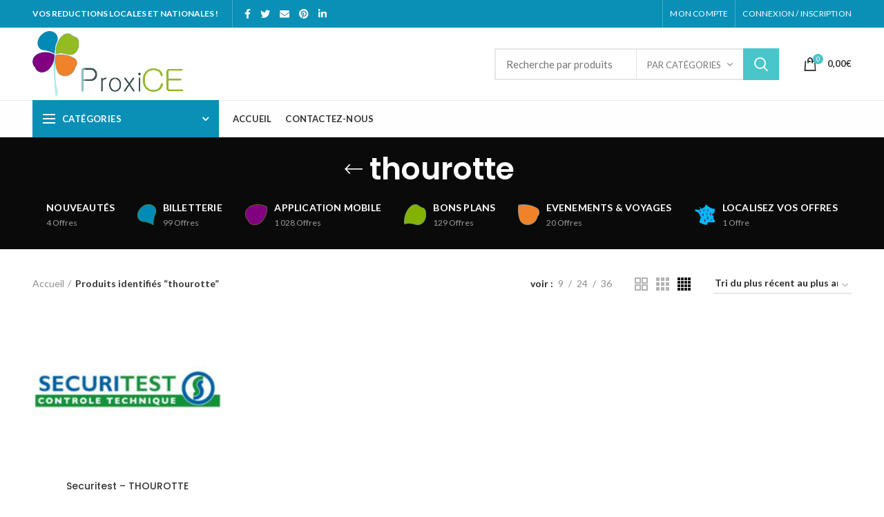

--- FILE ---
content_type: text/html; charset=UTF-8
request_url: https://www.proxice.eu/etiquette-produit/thourotte/
body_size: 64833
content:
<!DOCTYPE html>
<html dir="ltr" lang="fr-FR" prefix="og: https://ogp.me/ns#">
<head>
	<meta charset="UTF-8">
	<meta name="viewport" content="width=device-width, initial-scale=1.0, maximum-scale=1.0, user-scalable=no">
	<link rel="profile" href="http://gmpg.org/xfn/11">
	<link rel="pingback" href="https://www.proxice.eu/xmlrpc.php">

	<title>thourotte - ProxiCE</title>
	<style>img:is([sizes="auto" i], [sizes^="auto," i]) { contain-intrinsic-size: 3000px 1500px }</style>
	
		<!-- All in One SEO 4.9.3 - aioseo.com -->
	<meta name="robots" content="max-image-preview:large" />
	<link rel="canonical" href="https://www.proxice.eu/etiquette-produit/thourotte/" />
	<meta name="generator" content="All in One SEO (AIOSEO) 4.9.3" />
		<script type="application/ld+json" class="aioseo-schema">
			{"@context":"https:\/\/schema.org","@graph":[{"@type":"BreadcrumbList","@id":"https:\/\/www.proxice.eu\/etiquette-produit\/thourotte\/#breadcrumblist","itemListElement":[{"@type":"ListItem","@id":"https:\/\/www.proxice.eu#listItem","position":1,"name":"Accueil","item":"https:\/\/www.proxice.eu","nextItem":{"@type":"ListItem","@id":"https:\/\/www.proxice.eu\/boutique\/#listItem","name":"Boutique"}},{"@type":"ListItem","@id":"https:\/\/www.proxice.eu\/boutique\/#listItem","position":2,"name":"Boutique","item":"https:\/\/www.proxice.eu\/boutique\/","nextItem":{"@type":"ListItem","@id":"https:\/\/www.proxice.eu\/etiquette-produit\/thourotte\/#listItem","name":"thourotte"},"previousItem":{"@type":"ListItem","@id":"https:\/\/www.proxice.eu#listItem","name":"Accueil"}},{"@type":"ListItem","@id":"https:\/\/www.proxice.eu\/etiquette-produit\/thourotte\/#listItem","position":3,"name":"thourotte","previousItem":{"@type":"ListItem","@id":"https:\/\/www.proxice.eu\/boutique\/#listItem","name":"Boutique"}}]},{"@type":"CollectionPage","@id":"https:\/\/www.proxice.eu\/etiquette-produit\/thourotte\/#collectionpage","url":"https:\/\/www.proxice.eu\/etiquette-produit\/thourotte\/","name":"thourotte - ProxiCE","inLanguage":"fr-FR","isPartOf":{"@id":"https:\/\/www.proxice.eu\/#website"},"breadcrumb":{"@id":"https:\/\/www.proxice.eu\/etiquette-produit\/thourotte\/#breadcrumblist"}},{"@type":"Organization","@id":"https:\/\/www.proxice.eu\/#organization","name":"ProxiCE","description":"Vos r\u00e9ductions locales et nationales !","url":"https:\/\/www.proxice.eu\/"},{"@type":"WebSite","@id":"https:\/\/www.proxice.eu\/#website","url":"https:\/\/www.proxice.eu\/","name":"ProxiCE","description":"Vos r\u00e9ductions locales et nationales !","inLanguage":"fr-FR","publisher":{"@id":"https:\/\/www.proxice.eu\/#organization"}}]}
		</script>
		<!-- All in One SEO -->

<link rel='dns-prefetch' href='//fonts.googleapis.com' />
<link rel="alternate" type="application/rss+xml" title="ProxiCE &raquo; Flux" href="https://www.proxice.eu/feed/" />
<link rel="alternate" type="application/rss+xml" title="ProxiCE &raquo; Flux des commentaires" href="https://www.proxice.eu/comments/feed/" />
<link rel="alternate" type="application/rss+xml" title="Flux pour ProxiCE &raquo; thourotte Étiquette" href="https://www.proxice.eu/etiquette-produit/thourotte/feed/" />
		<!-- This site uses the Google Analytics by MonsterInsights plugin v9.11.1 - Using Analytics tracking - https://www.monsterinsights.com/ -->
		<!-- Remarque : MonsterInsights n’est actuellement pas configuré sur ce site. Le propriétaire doit authentifier son compte Google Analytics dans les réglages de MonsterInsights.  -->
					<!-- No tracking code set -->
				<!-- / Google Analytics by MonsterInsights -->
		<link rel='stylesheet' id='berocket_products_label_style-css' href='https://www.proxice.eu/wp-content/plugins/advanced-product-labels-for-woocommerce/css/frontend.css?ver=3.3.3.1' type='text/css' media='all' />
<style id='berocket_products_label_style-inline-css' type='text/css'>

        .berocket_better_labels:before,
        .berocket_better_labels:after {
            clear: both;
            content: " ";
            display: block;
        }
        .berocket_better_labels.berocket_better_labels_image {
            position: absolute!important;
            top: 0px!important;
            bottom: 0px!important;
            left: 0px!important;
            right: 0px!important;
            pointer-events: none;
        }
        .berocket_better_labels.berocket_better_labels_image * {
            pointer-events: none;
        }
        .berocket_better_labels.berocket_better_labels_image img,
        .berocket_better_labels.berocket_better_labels_image .fa,
        .berocket_better_labels.berocket_better_labels_image .berocket_color_label,
        .berocket_better_labels.berocket_better_labels_image .berocket_image_background,
        .berocket_better_labels .berocket_better_labels_line .br_alabel,
        .berocket_better_labels .berocket_better_labels_line .br_alabel span {
            pointer-events: all;
        }
        .berocket_better_labels .berocket_color_label,
        .br_alabel .berocket_color_label {
            width: 100%;
            height: 100%;
            display: block;
        }
        .berocket_better_labels .berocket_better_labels_position_left {
            text-align:left;
            float: left;
            clear: left;
        }
        .berocket_better_labels .berocket_better_labels_position_center {
            text-align:center;
        }
        .berocket_better_labels .berocket_better_labels_position_right {
            text-align:right;
            float: right;
            clear: right;
        }
        .berocket_better_labels.berocket_better_labels_label {
            clear: both
        }
        .berocket_better_labels .berocket_better_labels_line {
            line-height: 1px;
        }
        .berocket_better_labels.berocket_better_labels_label .berocket_better_labels_line {
            clear: none;
        }
        .berocket_better_labels .berocket_better_labels_position_left .berocket_better_labels_line {
            clear: left;
        }
        .berocket_better_labels .berocket_better_labels_position_right .berocket_better_labels_line {
            clear: right;
        }
        .berocket_better_labels .berocket_better_labels_line .br_alabel {
            display: inline-block;
            position: relative;
            top: 0!important;
            left: 0!important;
            right: 0!important;
            line-height: 1px;
        }.berocket_better_labels .berocket_better_labels_position {
                display: flex;
                flex-direction: column;
            }
            .berocket_better_labels .berocket_better_labels_position.berocket_better_labels_position_left {
                align-items: start;
            }
            .berocket_better_labels .berocket_better_labels_position.berocket_better_labels_position_right {
                align-items: end;
            }
            .rtl .berocket_better_labels .berocket_better_labels_position.berocket_better_labels_position_left {
                align-items: end;
            }
            .rtl .berocket_better_labels .berocket_better_labels_position.berocket_better_labels_position_right {
                align-items: start;
            }
            .berocket_better_labels .berocket_better_labels_position.berocket_better_labels_position_center {
                align-items: center;
            }
            .berocket_better_labels .berocket_better_labels_position .berocket_better_labels_inline {
                display: flex;
                align-items: start;
            }
</style>
<link rel='stylesheet' id='wp-block-library-css' href='https://www.proxice.eu/wp-includes/css/dist/block-library/style.min.css?ver=6.7.4' type='text/css' media='all' />
<link rel='stylesheet' id='aioseo/css/src/vue/standalone/blocks/table-of-contents/global.scss-css' href='https://www.proxice.eu/wp-content/plugins/all-in-one-seo-pack/dist/Lite/assets/css/table-of-contents/global.e90f6d47.css?ver=4.9.3' type='text/css' media='all' />
<style id='classic-theme-styles-inline-css' type='text/css'>
/*! This file is auto-generated */
.wp-block-button__link{color:#fff;background-color:#32373c;border-radius:9999px;box-shadow:none;text-decoration:none;padding:calc(.667em + 2px) calc(1.333em + 2px);font-size:1.125em}.wp-block-file__button{background:#32373c;color:#fff;text-decoration:none}
</style>
<style id='global-styles-inline-css' type='text/css'>
:root{--wp--preset--aspect-ratio--square: 1;--wp--preset--aspect-ratio--4-3: 4/3;--wp--preset--aspect-ratio--3-4: 3/4;--wp--preset--aspect-ratio--3-2: 3/2;--wp--preset--aspect-ratio--2-3: 2/3;--wp--preset--aspect-ratio--16-9: 16/9;--wp--preset--aspect-ratio--9-16: 9/16;--wp--preset--color--black: #000000;--wp--preset--color--cyan-bluish-gray: #abb8c3;--wp--preset--color--white: #ffffff;--wp--preset--color--pale-pink: #f78da7;--wp--preset--color--vivid-red: #cf2e2e;--wp--preset--color--luminous-vivid-orange: #ff6900;--wp--preset--color--luminous-vivid-amber: #fcb900;--wp--preset--color--light-green-cyan: #7bdcb5;--wp--preset--color--vivid-green-cyan: #00d084;--wp--preset--color--pale-cyan-blue: #8ed1fc;--wp--preset--color--vivid-cyan-blue: #0693e3;--wp--preset--color--vivid-purple: #9b51e0;--wp--preset--gradient--vivid-cyan-blue-to-vivid-purple: linear-gradient(135deg,rgba(6,147,227,1) 0%,rgb(155,81,224) 100%);--wp--preset--gradient--light-green-cyan-to-vivid-green-cyan: linear-gradient(135deg,rgb(122,220,180) 0%,rgb(0,208,130) 100%);--wp--preset--gradient--luminous-vivid-amber-to-luminous-vivid-orange: linear-gradient(135deg,rgba(252,185,0,1) 0%,rgba(255,105,0,1) 100%);--wp--preset--gradient--luminous-vivid-orange-to-vivid-red: linear-gradient(135deg,rgba(255,105,0,1) 0%,rgb(207,46,46) 100%);--wp--preset--gradient--very-light-gray-to-cyan-bluish-gray: linear-gradient(135deg,rgb(238,238,238) 0%,rgb(169,184,195) 100%);--wp--preset--gradient--cool-to-warm-spectrum: linear-gradient(135deg,rgb(74,234,220) 0%,rgb(151,120,209) 20%,rgb(207,42,186) 40%,rgb(238,44,130) 60%,rgb(251,105,98) 80%,rgb(254,248,76) 100%);--wp--preset--gradient--blush-light-purple: linear-gradient(135deg,rgb(255,206,236) 0%,rgb(152,150,240) 100%);--wp--preset--gradient--blush-bordeaux: linear-gradient(135deg,rgb(254,205,165) 0%,rgb(254,45,45) 50%,rgb(107,0,62) 100%);--wp--preset--gradient--luminous-dusk: linear-gradient(135deg,rgb(255,203,112) 0%,rgb(199,81,192) 50%,rgb(65,88,208) 100%);--wp--preset--gradient--pale-ocean: linear-gradient(135deg,rgb(255,245,203) 0%,rgb(182,227,212) 50%,rgb(51,167,181) 100%);--wp--preset--gradient--electric-grass: linear-gradient(135deg,rgb(202,248,128) 0%,rgb(113,206,126) 100%);--wp--preset--gradient--midnight: linear-gradient(135deg,rgb(2,3,129) 0%,rgb(40,116,252) 100%);--wp--preset--font-size--small: 13px;--wp--preset--font-size--medium: 20px;--wp--preset--font-size--large: 36px;--wp--preset--font-size--x-large: 42px;--wp--preset--font-family--inter: "Inter", sans-serif;--wp--preset--font-family--cardo: Cardo;--wp--preset--spacing--20: 0.44rem;--wp--preset--spacing--30: 0.67rem;--wp--preset--spacing--40: 1rem;--wp--preset--spacing--50: 1.5rem;--wp--preset--spacing--60: 2.25rem;--wp--preset--spacing--70: 3.38rem;--wp--preset--spacing--80: 5.06rem;--wp--preset--shadow--natural: 6px 6px 9px rgba(0, 0, 0, 0.2);--wp--preset--shadow--deep: 12px 12px 50px rgba(0, 0, 0, 0.4);--wp--preset--shadow--sharp: 6px 6px 0px rgba(0, 0, 0, 0.2);--wp--preset--shadow--outlined: 6px 6px 0px -3px rgba(255, 255, 255, 1), 6px 6px rgba(0, 0, 0, 1);--wp--preset--shadow--crisp: 6px 6px 0px rgba(0, 0, 0, 1);}:where(.is-layout-flex){gap: 0.5em;}:where(.is-layout-grid){gap: 0.5em;}body .is-layout-flex{display: flex;}.is-layout-flex{flex-wrap: wrap;align-items: center;}.is-layout-flex > :is(*, div){margin: 0;}body .is-layout-grid{display: grid;}.is-layout-grid > :is(*, div){margin: 0;}:where(.wp-block-columns.is-layout-flex){gap: 2em;}:where(.wp-block-columns.is-layout-grid){gap: 2em;}:where(.wp-block-post-template.is-layout-flex){gap: 1.25em;}:where(.wp-block-post-template.is-layout-grid){gap: 1.25em;}.has-black-color{color: var(--wp--preset--color--black) !important;}.has-cyan-bluish-gray-color{color: var(--wp--preset--color--cyan-bluish-gray) !important;}.has-white-color{color: var(--wp--preset--color--white) !important;}.has-pale-pink-color{color: var(--wp--preset--color--pale-pink) !important;}.has-vivid-red-color{color: var(--wp--preset--color--vivid-red) !important;}.has-luminous-vivid-orange-color{color: var(--wp--preset--color--luminous-vivid-orange) !important;}.has-luminous-vivid-amber-color{color: var(--wp--preset--color--luminous-vivid-amber) !important;}.has-light-green-cyan-color{color: var(--wp--preset--color--light-green-cyan) !important;}.has-vivid-green-cyan-color{color: var(--wp--preset--color--vivid-green-cyan) !important;}.has-pale-cyan-blue-color{color: var(--wp--preset--color--pale-cyan-blue) !important;}.has-vivid-cyan-blue-color{color: var(--wp--preset--color--vivid-cyan-blue) !important;}.has-vivid-purple-color{color: var(--wp--preset--color--vivid-purple) !important;}.has-black-background-color{background-color: var(--wp--preset--color--black) !important;}.has-cyan-bluish-gray-background-color{background-color: var(--wp--preset--color--cyan-bluish-gray) !important;}.has-white-background-color{background-color: var(--wp--preset--color--white) !important;}.has-pale-pink-background-color{background-color: var(--wp--preset--color--pale-pink) !important;}.has-vivid-red-background-color{background-color: var(--wp--preset--color--vivid-red) !important;}.has-luminous-vivid-orange-background-color{background-color: var(--wp--preset--color--luminous-vivid-orange) !important;}.has-luminous-vivid-amber-background-color{background-color: var(--wp--preset--color--luminous-vivid-amber) !important;}.has-light-green-cyan-background-color{background-color: var(--wp--preset--color--light-green-cyan) !important;}.has-vivid-green-cyan-background-color{background-color: var(--wp--preset--color--vivid-green-cyan) !important;}.has-pale-cyan-blue-background-color{background-color: var(--wp--preset--color--pale-cyan-blue) !important;}.has-vivid-cyan-blue-background-color{background-color: var(--wp--preset--color--vivid-cyan-blue) !important;}.has-vivid-purple-background-color{background-color: var(--wp--preset--color--vivid-purple) !important;}.has-black-border-color{border-color: var(--wp--preset--color--black) !important;}.has-cyan-bluish-gray-border-color{border-color: var(--wp--preset--color--cyan-bluish-gray) !important;}.has-white-border-color{border-color: var(--wp--preset--color--white) !important;}.has-pale-pink-border-color{border-color: var(--wp--preset--color--pale-pink) !important;}.has-vivid-red-border-color{border-color: var(--wp--preset--color--vivid-red) !important;}.has-luminous-vivid-orange-border-color{border-color: var(--wp--preset--color--luminous-vivid-orange) !important;}.has-luminous-vivid-amber-border-color{border-color: var(--wp--preset--color--luminous-vivid-amber) !important;}.has-light-green-cyan-border-color{border-color: var(--wp--preset--color--light-green-cyan) !important;}.has-vivid-green-cyan-border-color{border-color: var(--wp--preset--color--vivid-green-cyan) !important;}.has-pale-cyan-blue-border-color{border-color: var(--wp--preset--color--pale-cyan-blue) !important;}.has-vivid-cyan-blue-border-color{border-color: var(--wp--preset--color--vivid-cyan-blue) !important;}.has-vivid-purple-border-color{border-color: var(--wp--preset--color--vivid-purple) !important;}.has-vivid-cyan-blue-to-vivid-purple-gradient-background{background: var(--wp--preset--gradient--vivid-cyan-blue-to-vivid-purple) !important;}.has-light-green-cyan-to-vivid-green-cyan-gradient-background{background: var(--wp--preset--gradient--light-green-cyan-to-vivid-green-cyan) !important;}.has-luminous-vivid-amber-to-luminous-vivid-orange-gradient-background{background: var(--wp--preset--gradient--luminous-vivid-amber-to-luminous-vivid-orange) !important;}.has-luminous-vivid-orange-to-vivid-red-gradient-background{background: var(--wp--preset--gradient--luminous-vivid-orange-to-vivid-red) !important;}.has-very-light-gray-to-cyan-bluish-gray-gradient-background{background: var(--wp--preset--gradient--very-light-gray-to-cyan-bluish-gray) !important;}.has-cool-to-warm-spectrum-gradient-background{background: var(--wp--preset--gradient--cool-to-warm-spectrum) !important;}.has-blush-light-purple-gradient-background{background: var(--wp--preset--gradient--blush-light-purple) !important;}.has-blush-bordeaux-gradient-background{background: var(--wp--preset--gradient--blush-bordeaux) !important;}.has-luminous-dusk-gradient-background{background: var(--wp--preset--gradient--luminous-dusk) !important;}.has-pale-ocean-gradient-background{background: var(--wp--preset--gradient--pale-ocean) !important;}.has-electric-grass-gradient-background{background: var(--wp--preset--gradient--electric-grass) !important;}.has-midnight-gradient-background{background: var(--wp--preset--gradient--midnight) !important;}.has-small-font-size{font-size: var(--wp--preset--font-size--small) !important;}.has-medium-font-size{font-size: var(--wp--preset--font-size--medium) !important;}.has-large-font-size{font-size: var(--wp--preset--font-size--large) !important;}.has-x-large-font-size{font-size: var(--wp--preset--font-size--x-large) !important;}
:where(.wp-block-post-template.is-layout-flex){gap: 1.25em;}:where(.wp-block-post-template.is-layout-grid){gap: 1.25em;}
:where(.wp-block-columns.is-layout-flex){gap: 2em;}:where(.wp-block-columns.is-layout-grid){gap: 2em;}
:root :where(.wp-block-pullquote){font-size: 1.5em;line-height: 1.6;}
</style>
<link rel='stylesheet' id='dashicons-css' href='https://www.proxice.eu/wp-includes/css/dashicons.min.css?ver=6.7.4' type='text/css' media='all' />
<link rel='stylesheet' id='cmreg-frontend-css' href='https://www.proxice.eu/wp-content/plugins/cm-registration-pro/asset/css/frontend.css?ver=3.9.1' type='text/css' media='all' />
<link rel='stylesheet' id='hb-front-end-style-selectize-css' href='https://www.proxice.eu/wp-content/plugins/hbook/front-end/css/selectize.default.css?ver=2.1.4' type='text/css' media='all' />
<link rel='stylesheet' id='hb-front-end-style-css' href='https://www.proxice.eu/wp-content/plugins/hbook/front-end/css/hbook.css?ver=2.1.4' type='text/css' media='all' />
<style id='woocommerce-inline-inline-css' type='text/css'>
.woocommerce form .form-row .required { visibility: visible; }
</style>
<link rel='stylesheet' id='affwp-forms-css' href='https://www.proxice.eu/wp-content/plugins/affiliate-wp/assets/css/forms.min.css?ver=2.27.7' type='text/css' media='all' />
<link rel='stylesheet' id='brands-styles-css' href='https://www.proxice.eu/wp-content/plugins/woocommerce/assets/css/brands.css?ver=9.7.1' type='text/css' media='all' />
<link rel='stylesheet' id='woo-vou-public-check-code-style-css' href='https://www.proxice.eu/wp-content/plugins/woocommerce-pdf-vouchers/includes/css/woo-vou-check-code.css?ver=5.2.0' type='text/css' media='all' />
<link rel='stylesheet' id='woo-vou-public-style-css' href='https://www.proxice.eu/wp-content/plugins/woocommerce-pdf-vouchers/includes/css/woo-vou-public.css?ver=5.2.0' type='text/css' media='all' />
<link rel='stylesheet' id='list-tables-css' href='https://www.proxice.eu/wp-admin/css/list-tables.min.css?ver=6.7.4' type='text/css' media='all' />
<link rel='stylesheet' id='woocommerce_public_select2_styles-css' href='https://www.proxice.eu/wp-content/plugins/woocommerce/assets/css/select2.css?ver=9.7.1' type='text/css' media='all' />
<link rel='stylesheet' id='buttons-css' href='https://www.proxice.eu/wp-includes/css/buttons.min.css?ver=6.7.4' type='text/css' media='all' />
<link rel='stylesheet' id='mediaelement-css' href='https://www.proxice.eu/wp-includes/js/mediaelement/mediaelementplayer-legacy.min.css?ver=4.2.17' type='text/css' media='all' />
<link rel='stylesheet' id='wp-mediaelement-css' href='https://www.proxice.eu/wp-includes/js/mediaelement/wp-mediaelement.min.css?ver=6.7.4' type='text/css' media='all' />
<link rel='stylesheet' id='media-views-css' href='https://www.proxice.eu/wp-includes/css/media-views.min.css?ver=6.7.4' type='text/css' media='all' />
<link rel='stylesheet' id='imgareaselect-css' href='https://www.proxice.eu/wp-includes/js/imgareaselect/imgareaselect.css?ver=0.9.8' type='text/css' media='all' />
<link rel='stylesheet' id='woo-vou-meta-jquery-ui-css-css' href='https://www.proxice.eu/wp-content/plugins/woocommerce-pdf-vouchers/includes/meta-boxes/css/datetimepicker/date-time-picker.css?ver=5.2.0' type='text/css' media='all' />
<link rel='stylesheet' id='bootstrap-css' href='https://www.proxice.eu/wp-content/themes/woodmart/css/bootstrap.min.css?ver=4.6.0' type='text/css' media='all' />
<link rel='stylesheet' id='woodmart-style-css' href='https://www.proxice.eu/wp-content/uploads/2020/04/style-1588234347.css?ver=4.6.0' type='text/css' media='all' />
<link rel='stylesheet' id='child-style-css' href='https://www.proxice.eu/wp-content/themes/woodmart-child/style.css?ver=4.6.0' type='text/css' media='all' />
<link rel='stylesheet' id='js_composer_front-css' href='https://www.proxice.eu/wp-content/plugins/js_composer/assets/css/js_composer.min.css?ver=6.1' type='text/css' media='all' />
<link rel='stylesheet' id='font-awesome-css-css' href='https://www.proxice.eu/wp-content/themes/woodmart/css/font-awesome-light.min.css?ver=4.6.0' type='text/css' media='all' />
<link rel='stylesheet' id='xts-style-header_528910-css' href='https://www.proxice.eu/wp-content/uploads/2026/01/xts-header_528910-1769158585.css?ver=4.6.0' type='text/css' media='all' />
<link rel='stylesheet' id='xts-style-theme_settings_default-css' href='https://www.proxice.eu/wp-content/uploads/2026/01/xts-theme_settings_default-1769156488.css?ver=4.6.0' type='text/css' media='all' />
<link rel='stylesheet' id='xts-google-fonts-css' href='//fonts.googleapis.com/css?family=Lato%3A100%2C100italic%2C300%2C300italic%2C400%2C400italic%2C700%2C700italic%2C900%2C900italic%7CPoppins%3A100%2C100italic%2C200%2C200italic%2C300%2C300italic%2C400%2C400italic%2C500%2C500italic%2C600%2C600italic%2C700%2C700italic%2C800%2C800italic%2C900%2C900italic&#038;ver=4.6.0' type='text/css' media='all' />
<script type="text/template" id="tmpl-variation-template">
	<div class="woocommerce-variation-description">{{{ data.variation.variation_description }}}</div>
	<div class="woocommerce-variation-price">{{{ data.variation.price_html }}}</div>
	<div class="woocommerce-variation-availability">{{{ data.variation.availability_html }}}</div>
</script>
<script type="text/template" id="tmpl-unavailable-variation-template">
	<p role="alert">Désolé, ce produit n&rsquo;est pas disponible. Veuillez choisir une combinaison différente.</p>
</script>
<script type="text/javascript" src="https://www.proxice.eu/wp-includes/js/jquery/jquery.min.js?ver=3.7.1" id="jquery-core-js"></script>
<script type="text/javascript" src="https://www.proxice.eu/wp-includes/js/jquery/jquery-migrate.min.js?ver=3.4.1" id="jquery-migrate-js"></script>
<script type="text/javascript" id="cmreg-utils-js-extra">
/* <![CDATA[ */
var CMREG_FrontendUtilsFieldsSettings = {"toastMessageTime":"3"};
/* ]]> */
</script>
<script type="text/javascript" src="https://www.proxice.eu/wp-content/plugins/cm-registration-pro/asset/js/utils.js?ver=3.9.1" id="cmreg-utils-js"></script>
<script type="text/javascript" src="https://www.proxice.eu/wp-includes/js/jquery/ui/core.min.js?ver=1.13.3" id="jquery-ui-core-js"></script>
<script type="text/javascript" src="https://www.proxice.eu/wp-content/plugins/cm-registration-pro/asset/vendors/form-builder/form-render.min.js?ver=3.9.1" id="cmreg-form-builder-render-js"></script>
<script type="text/javascript" id="cmreg-frontend-js-extra">
/* <![CDATA[ */
var CMREG_FrontendFieldsSettings = {"toastMessageTimeForRegister":"3","inviteFriendLimitPerUser":"0"};
var CMREG_Settings = {"ajaxUrl":"https:\/\/www.proxice.eu\/wp-admin\/admin-ajax.php","isUserLoggedIn":"0","logoutUrl":"https:\/\/www.proxice.eu\/wp-login.php?action=logout&_wpnonce=29ee53649f","logoutButtonLabel":"D\u00e9connexion","overlayPreload":"1","globalSiteAccess":"0","customRedirectUrl":"","excludeRedirectUrl":"","siteHomePageRedirectUrl":"https:\/\/www.proxice.eu","loginAuthenticationPopupEnable":"0","loginAuthenticationPopupPostID":"0","loginAuthenticationInviteEnable":"1","loginAuthenticationInvite":"","loginAuthenticationUsername":"","loginAuthenticationPopup":"0","loginAuthenticationPopupForce":"0"};
/* ]]> */
</script>
<script type="text/javascript" src="https://www.proxice.eu/wp-content/plugins/cm-registration-pro/asset/js/frontend.js?ver=3.9.1" id="cmreg-frontend-js"></script>
<script type="text/javascript" src="https://www.proxice.eu/wp-content/plugins/woocommerce/assets/js/jquery-blockui/jquery.blockUI.min.js?ver=2.7.0-wc.9.7.1" id="jquery-blockui-js" data-wp-strategy="defer"></script>
<script type="text/javascript" id="wc-add-to-cart-js-extra">
/* <![CDATA[ */
var wc_add_to_cart_params = {"ajax_url":"\/wp-admin\/admin-ajax.php","wc_ajax_url":"\/?wc-ajax=%%endpoint%%","i18n_view_cart":"Voir le panier","cart_url":"https:\/\/www.proxice.eu\/panier\/","is_cart":"","cart_redirect_after_add":"no"};
/* ]]> */
</script>
<script type="text/javascript" src="https://www.proxice.eu/wp-content/plugins/woocommerce/assets/js/frontend/add-to-cart.min.js?ver=9.7.1" id="wc-add-to-cart-js" data-wp-strategy="defer"></script>
<script type="text/javascript" src="https://www.proxice.eu/wp-content/plugins/woocommerce/assets/js/js-cookie/js.cookie.min.js?ver=2.1.4-wc.9.7.1" id="js-cookie-js" data-wp-strategy="defer"></script>
<script type="text/javascript" id="woocommerce-js-extra">
/* <![CDATA[ */
var woocommerce_params = {"ajax_url":"\/wp-admin\/admin-ajax.php","wc_ajax_url":"\/?wc-ajax=%%endpoint%%","i18n_password_show":"Afficher le mot de passe","i18n_password_hide":"Masquer le mot de passe"};
/* ]]> */
</script>
<script type="text/javascript" src="https://www.proxice.eu/wp-content/plugins/woocommerce/assets/js/frontend/woocommerce.min.js?ver=9.7.1" id="woocommerce-js" defer="defer" data-wp-strategy="defer"></script>
<script type="text/javascript" id="jquery-cookie-js-extra">
/* <![CDATA[ */
var affwp_scripts = {"ajaxurl":"https:\/\/www.proxice.eu\/wp-admin\/admin-ajax.php"};
/* ]]> */
</script>
<script type="text/javascript" src="https://www.proxice.eu/wp-content/plugins/woocommerce/assets/js/jquery-cookie/jquery.cookie.min.js?ver=1.4.1-wc.9.7.1" id="jquery-cookie-js" data-wp-strategy="defer"></script>
<script type="text/javascript" id="affwp-tracking-js-extra">
/* <![CDATA[ */
var affwp_debug_vars = {"integrations":{"contactform7":"Contact Form 7","woocommerce":"WooCommerce"},"version":"2.27.7","currency":"EUR","ref_cookie":"affwp_ref","visit_cookie":"affwp_ref_visit_id","campaign_cookie":"affwp_campaign"};
/* ]]> */
</script>
<script type="text/javascript" src="https://www.proxice.eu/wp-content/plugins/affiliate-wp/assets/js/tracking.min.js?ver=2.27.7" id="affwp-tracking-js"></script>
<script type="text/javascript" src="https://www.proxice.eu/wp-content/plugins/js_composer/assets/js/vendors/woocommerce-add-to-cart.js?ver=6.1" id="vc_woocommerce-add-to-cart-js-js"></script>
<script type="text/javascript" id="woo-vou-check-code-script-js-extra">
/* <![CDATA[ */
var WooVouCheck = {"ajaxurl":"https:\/\/www.proxice.eu\/wp-admin\/admin-ajax.php","check_code_error":"Please enter voucher code.","check_multi_code_error":"Please enter voucher code(s).","check_multi_code_select_atleast_one_error":"Please select atleast one voucher code.","check_multi_code_redeem_all_title_error":"Are you sure?","check_multi_code_redeem_all_text_error":"You want to redeem all selected voucher codes? They will be redeemed at full price.","code_invalid":"Voucher code does not exist.","code_used_success":"Thank you for your business, voucher code submitted successfully.","redeem_amount_empty_error":"Please enter redeem amount.","redeem_amount_greaterthen_redeemable_amount":"Redeem amount should not be greater than redeemable amount.","allow_guest_redeem_voucher":"no"};
/* ]]> */
</script>
<script type="text/javascript" src="https://www.proxice.eu/wp-content/plugins/woocommerce-pdf-vouchers/includes/js/woo-vou-check-code.js?ver=5.2.0" id="woo-vou-check-code-script-js"></script>
<script type="text/javascript" src="https://www.proxice.eu/wp-content/plugins/woocommerce/assets/js/jquery-tiptip/jquery.tipTip.min.js?ver=6.7.4" id="jquery-tiptip-js"></script>
<script type="text/javascript" src="https://www.proxice.eu/wp-content/plugins/woocommerce/assets/js/select2/select2.full.min.js?ver=4.0.3-wc.9.7.1" id="select2-js" data-wp-strategy="defer"></script>
<script type="text/javascript" src="https://www.proxice.eu/wp-content/plugins/woocommerce/assets/js/admin/wc-enhanced-select.min.js?ver=9.7.1" id="wc-enhanced-select-js"></script>
<script type="text/javascript" id="woo-vou-code-detail-script-js-extra">
/* <![CDATA[ */
var WooVouCode = {"new_media_ui":"1","ajaxurl":"https:\/\/www.proxice.eu\/wp-admin\/admin-ajax.php","invalid_url":"Please enter valid url (i.e. http:\/\/www.example.com).","invalid_email":"Please enter valid Email ID","mail_sent":"Mail sent successfully","vou_change_expiry_date":"no","security":"b535e45e31"};
/* ]]> */
</script>
<script type="text/javascript" src="https://www.proxice.eu/wp-content/plugins/woocommerce-pdf-vouchers/includes/js/woo-vou-code-details.js?ver=5.2.0" id="woo-vou-code-detail-script-js"></script>
<script type="text/javascript" src="https://www.proxice.eu/wp-includes/js/underscore.min.js?ver=1.13.7" id="underscore-js"></script>
<script type="text/javascript" id="utils-js-extra">
/* <![CDATA[ */
var userSettings = {"url":"\/","uid":"0","time":"1769159006","secure":"1"};
/* ]]> */
</script>
<script type="text/javascript" src="https://www.proxice.eu/wp-includes/js/utils.min.js?ver=6.7.4" id="utils-js"></script>
<script type="text/javascript" id="wp-util-js-extra">
/* <![CDATA[ */
var _wpUtilSettings = {"ajax":{"url":"\/wp-admin\/admin-ajax.php"}};
/* ]]> */
</script>
<script type="text/javascript" src="https://www.proxice.eu/wp-includes/js/wp-util.min.js?ver=6.7.4" id="wp-util-js"></script>
<script type="text/javascript" src="https://www.proxice.eu/wp-includes/js/plupload/moxie.min.js?ver=1.3.5" id="moxiejs-js"></script>
<script type="text/javascript" src="https://www.proxice.eu/wp-includes/js/plupload/plupload.min.js?ver=2.1.9" id="plupload-js"></script>
<!--[if lt IE 8]>
<script type="text/javascript" src="https://www.proxice.eu/wp-includes/js/json2.min.js?ver=2015-05-03" id="json2-js"></script>
<![endif]-->
<script type="text/javascript" src="https://www.proxice.eu/wp-content/plugins/woocommerce-pdf-vouchers/includes/meta-boxes/js/datetimepicker/jquery-ui-slider-Access.js?ver=5.2.0" id="datepicker-slider-js"></script>
<script type="text/javascript" id="wc-add-to-cart-variation-js-extra">
/* <![CDATA[ */
var wc_add_to_cart_variation_params = {"wc_ajax_url":"\/?wc-ajax=%%endpoint%%","i18n_no_matching_variations_text":"D\u00e9sol\u00e9, aucun produit ne r\u00e9pond \u00e0 vos crit\u00e8res. Veuillez choisir une combinaison diff\u00e9rente.","i18n_make_a_selection_text":"Veuillez s\u00e9lectionner des options du produit avant de l\u2019ajouter \u00e0 votre panier.","i18n_unavailable_text":"D\u00e9sol\u00e9, ce produit n\u2019est pas disponible. Veuillez choisir une combinaison diff\u00e9rente.","i18n_reset_alert_text":"Votre s\u00e9lection a \u00e9t\u00e9 r\u00e9initialis\u00e9e. Veuillez s\u00e9lectionner des options du produit avant de l\u2019ajouter \u00e0 votre panier."};
/* ]]> */
</script>
<script type="text/javascript" src="https://www.proxice.eu/wp-content/plugins/woocommerce/assets/js/frontend/add-to-cart-variation.min.js?ver=9.7.1" id="wc-add-to-cart-variation-js" defer="defer" data-wp-strategy="defer"></script>
<link rel="https://api.w.org/" href="https://www.proxice.eu/wp-json/" /><link rel="alternate" title="JSON" type="application/json" href="https://www.proxice.eu/wp-json/wp/v2/product_tag/1483" /><link rel="EditURI" type="application/rsd+xml" title="RSD" href="https://www.proxice.eu/xmlrpc.php?rsd" />
<meta name="generator" content="WordPress 6.7.4" />
<meta name="generator" content="WooCommerce 9.7.1" />
<style>.product .images {position: relative;}</style><style type="text/css">.woodmart-registration-page.woodmart-no-registration { display:none; }
.cmreg-overlay {background-color: rgba(0,0,0,0.8) !important;}
.cmreg-loader-overlay {background-color: rgba(0,0,0,0.8) !important;}
</style>
				<style type="text/css">
				.payments-history-table,
				.hb-rates-table {
					border-collapse: collapse;
					table-layout: fixed;
					width: 100%;
					word-wrap: break-word;
				}
				.payments-history-table th,
				.payments-history-table td,
				.hb-rates-table th,
				.hb-rates-table td {
					border: 1px solid #ddd;
					padding: 10px;
					text-align: center;
				}
				.payments-history-table .total-text,
				.payments-history-table .total .amount {
					position: relative;
				}
				.payments-history-table .total-text:before,
				.payments-history-table .total .amount:before {
					background: #ddd;
					content: "";
					display: block;
					height: 7px;
					left: 0;
					position: absolute;
					right: 0;
					top: 0;
				};
				</style>

				
			<style type="text/css">
			.payments-history-table th,
			.payments-history-table td {
				text-align: left;
			}
			.payments-history-table .total-text,
			.payments-history-table .amount {
				text-align: right;
			}
			.payments-history-table .total-text {
				border-right: none;
			}
			.payments-history-table .amount {
				border-left: none;
			}
			.payments-history-table td.empty {
				border: none;
			}
			.payments-history-table .payment-date-head,
			.payments-history-table .payment-method-head {
				width: 37.5%;
			}
			.payments-history-table .amount-head {
				width: 25%;
			}
			</style>

							<style type="text/css">.hb-accom-list { max-width: 800px; }</style>
							<style type="text/css">.hb-booking-details-form { max-width: 800px; }</style>
							<style type="text/css">.hb-booking-search-form, .hb-accom-list, .hb-booking-details-form { margin: 0 auto; }</style>
			<style type="text/css">.hb-datepick-popup-wrapper, .hb-datepick-wrapper { background: #ffffff; }.hb-day-available, .hb-day-taken-start, .hb-day-taken-end, .hb-avail-caption-available { background: #ffffff; }.hb-dp-day-past, .hb-dp-day-closed, .hb-dp-day-not-selectable, .hb-dp-day-past.hb-day-taken-start:before, .hb-dp-day-past.hb-day-taken-end:before, .hb-dp-day-past.hb-day-fully-taken,.hb-dp-day-closed.hb-day-taken-start:before, .hb-dp-day-closed.hb-day-taken-end:before, .hb-dp-day-closed.hb-day-fully-taken { background: #dddddd; }.hb-dp-day-past, .hb-dp-day-closed, .hb-dp-day-not-selectable, .hb-dp-day-no-check-in { color: #888888; }.hb-dp-day-check-in, .hb-dp-day-check-out { background: #ccf7cc; }.hb-day-taken-start:before, .hb-day-taken-end:before, .hb-day-fully-taken, .hb-avail-caption-occupied { background: #f7d7dc; }.hb-dp-cmd-wrapper a, .hb-dp-cmd-close, .hb-people-popup-wrapper-close { background: #333333; }.hb-dp-cmd-wrapper a:hover, .hb-dp-cmd-close:hover, .hb-people-popup-wrapper-close:hover { background: #6f6f6f; }.hb-dp-cmd-wrapper a.hb-dp-disabled { background: #aaaaaa; }.hb-dp-cmd-wrapper a, .hb-dp-cmd-wrapper a:hover, a.hb-dp-cmd-close, a.hb-dp-cmd-close:hover, a.hb-people-popup-wrapper-close, a.hb-people-popup-wrapper-close:hover { color: #ffffff; }.hb-dp-multi .hb-dp-month:not(.first), .hb-dp-month-row + .hb-dp-month-row, .hb-datepick-legend { border-color: #1e73be; }.hb-datepick-popup-wrapper { box-shadow: 0 0 30px rgba(0,0,0,0.33), 0 0 3px rgba(0,0,0,0.2); }.hb-availability-calendar .hb-datepick-wrapper { box-shadow: 0 0 4px rgba(0,0,0,0.5); }.hb-people-popup-wrapper { box-shadow: 0 0 30px rgba(0,0,0,0.33), 0 0 3px rgba(0,0,0,0.2); }.hb-people-popup-wrapper { background: #ffffff; }</style><style type="text/css">.hb-accom-listing-shortcode-wrapper input[type="submit"], .hbook-wrapper input[type="submit"], .hb-payment-link-form-wrapper input[type="submit"] { border: none !important; cursor: pointer; transition: background 0.4s; } .hb-accom-listing-shortcode-wrapper input[type="submit"], .hbook-wrapper input[type="submit"], .hb-payment-link-form-wrapper input[type="submit"] { background: #2da1ca !important; color: #fff !important; border-radius: 4px !important; padding-left: 20px !important; padding-right: 20px !important; padding-top: 17px !important; padding-bottom: 17px !important; } .hb-accom-listing-shortcode-wrapper input[type="submit"]:hover, .hbook-wrapper input[type="submit"]:hover, .hb-payment-link-form-wrapper input[type="submit"]:hover { background: #277895 !important; }</style><style type="text/css">.hbook-wrapper input[type="text"], .hbook-wrapper input[type="number"], .hbook-wrapper select, .hbook-wrapper textarea { background: rgba(0,0,0,0); border-style: solid; outline: none; transition: border 0.4s; } .hbook-wrapper input[type="text"], .hbook-wrapper input[type="number"], .hbook-wrapper select, .hbook-wrapper textarea{ border-color: #999999 !important; border-width: 1px !important; border-radius: 4px !important; height: 50px !important; padding-left: 10px !important; padding-right: 10px !important; padding-top: 10px !important; padding-bottom: 10px !important; } .hbook-wrapper input[type="text"]:focus, .hbook-wrapper input[type="number"]:focus, .hbook-wrapper select:focus, .hbook-wrapper textarea:focus { border-color: #277895 !important; }</style><meta name="wwp" content="yes" />		<script type="text/javascript">
		var AFFWP = AFFWP || {};
		AFFWP.referral_var = 'ref';
		AFFWP.expiration = 30;
		AFFWP.debug = 0;


		AFFWP.referral_credit_last = 0;
		</script>
<meta name="theme-color" content="">	<noscript><style>.woocommerce-product-gallery{ opacity: 1 !important; }</style></noscript>
	<meta name="generator" content="Powered by WPBakery Page Builder - drag and drop page builder for WordPress."/>
<style class='wp-fonts-local' type='text/css'>
@font-face{font-family:Inter;font-style:normal;font-weight:300 900;font-display:fallback;src:url('https://www.proxice.eu/wp-content/plugins/woocommerce/assets/fonts/Inter-VariableFont_slnt,wght.woff2') format('woff2');font-stretch:normal;}
@font-face{font-family:Cardo;font-style:normal;font-weight:400;font-display:fallback;src:url('https://www.proxice.eu/wp-content/plugins/woocommerce/assets/fonts/cardo_normal_400.woff2') format('woff2');}
</style>
<link rel="icon" href="https://www.proxice.eu/wp-content/uploads/2019/02/Trefle-seul-Fond-Noir-2-100x100.png" sizes="32x32" />
<link rel="icon" href="https://www.proxice.eu/wp-content/uploads/2019/02/Trefle-seul-Fond-Noir-2.png" sizes="192x192" />
<link rel="apple-touch-icon" href="https://www.proxice.eu/wp-content/uploads/2019/02/Trefle-seul-Fond-Noir-2.png" />
<meta name="msapplication-TileImage" content="https://www.proxice.eu/wp-content/uploads/2019/02/Trefle-seul-Fond-Noir-2.png" />
<style>		
		
		</style><noscript><style> .wpb_animate_when_almost_visible { opacity: 1; }</style></noscript></head>

<body class="archive tax-product_tag term-thourotte term-1483 theme-woodmart woocommerce woocommerce-page woocommerce-no-js wrapper-full-width form-style-square form-border-width-2 categories-accordion-on woodmart-archive-shop offcanvas-sidebar-mobile notifications-sticky btns-default-flat btns-default-dark btns-default-hover-dark btns-shop-3d btns-shop-light btns-shop-hover-light btns-accent-flat btns-accent-light btns-accent-hover-light wpb-js-composer js-comp-ver-6.1 vc_responsive">
		
	<div class="website-wrapper">

		
			<!-- HEADER -->
			<header class="whb-header whb-sticky-shadow whb-scroll-slide whb-sticky-clone">

				<div class="whb-main-header">
	
<div class="whb-row whb-top-bar whb-not-sticky-row whb-with-bg whb-without-border whb-color-light whb-flex-flex-middle">
	<div class="container">
		<div class="whb-flex-row whb-top-bar-inner">
			<div class="whb-column whb-col-left whb-visible-lg">
	
<div class="whb-text-element reset-mb-10 "><strong><span style="color: #ffffff;">VOS REDUCTIONS LOCALES ET NATIONALES !</span></strong></div>
</div>
<div class="whb-column whb-col-center whb-visible-lg">
	<div class="whb-divider-element whb-divider-stretch "></div>
			<div class="woodmart-social-icons text-right icons-design-default icons-size- color-scheme-light social-share social-form-circle">
									<a rel="nofollow" href="https://www.facebook.com/sharer/sharer.php?u=https://www.proxice.eu/produit/securitest-thourotte/" target="_blank" class=" woodmart-social-icon social-facebook">
						<i class="fa fa-facebook"></i>
						<span class="woodmart-social-icon-name">Facebook</span>
					</a>
				
									<a rel="nofollow" href="https://twitter.com/share?url=https://www.proxice.eu/produit/securitest-thourotte/" target="_blank" class=" woodmart-social-icon social-twitter">
						<i class="fa fa-twitter"></i>
						<span class="woodmart-social-icon-name">Twitter</span>
					</a>
				
									<a rel="nofollow" href="mailto:?subject=Check%20this%20https://www.proxice.eu/produit/securitest-thourotte/" target="_blank" class=" woodmart-social-icon social-email">
						<i class="fa fa-envelope"></i>
						<span class="woodmart-social-icon-name">Email</span>
					</a>
				
				
				
									<a rel="nofollow" href="https://pinterest.com/pin/create/button/?url=https://www.proxice.eu/produit/securitest-thourotte/&media=https://www.proxice.eu/wp-content/uploads/2018/11/image.jpg&description=Securitest+%26%238211%3B+THOUROTTE" target="_blank" class=" woodmart-social-icon social-pinterest">
						<i class="fa fa-pinterest"></i>
						<span class="woodmart-social-icon-name">Pinterest</span>
					</a>
				
				
									<a rel="nofollow" href="https://www.linkedin.com/shareArticle?mini=true&url=https://www.proxice.eu/produit/securitest-thourotte/" target="_blank" class=" woodmart-social-icon social-linkedin">
						<i class="fa fa-linkedin"></i>
						<span class="woodmart-social-icon-name">linkedin</span>
					</a>
				
				
				
				
				
				
				
				
				
				
								
				
				
			</div>

		</div>
<div class="whb-column whb-col-right whb-visible-lg">
	<div class="whb-divider-element whb-divider-stretch "></div><div class="whb-navigation whb-secondary-menu site-navigation woodmart-navigation menu-left navigation-style-default" role="navigation">
	<div class="menu-mon-compte-container"><ul id="menu-mon-compte" class="menu"><li id="menu-item-11764" class="menu-item menu-item-type-post_type menu-item-object-page menu-item-11764 item-level-0 menu-item-design-default menu-simple-dropdown item-event-hover"><a href="https://www.proxice.eu/login/" class="woodmart-nav-link"><span class="nav-link-text">Mon compte</span></a></li>
</ul></div></div><!--END MAIN-NAV-->
<div class="whb-divider-element whb-divider-stretch "></div><div class="whb-navigation whb-secondary-menu site-navigation woodmart-navigation menu-left navigation-style-default" role="navigation">
	<div class="menu-connexion-container"><ul id="menu-connexion" class="menu"><li id="menu-item-11743" class="cmreg-login-click menu-item menu-item-type-custom menu-item-object-custom menu-item-11743 item-level-0 menu-item-design-default menu-simple-dropdown item-event-hover"><a href="#" class="woodmart-nav-link"><span class="nav-link-text">Connexion / Inscription</span></a><style>.menu-item-11743 > .sub-menu-dropdown {background-image: url(https://www.proxice.eu/wp-content/uploads/2018/12/account-default.jpg); }</style></li>
</ul></div></div><!--END MAIN-NAV-->
</div>
<div class="whb-column whb-col-mobile whb-hidden-lg">
	<div class="whb-navigation whb-secondary-menu site-navigation woodmart-navigation menu-left navigation-style-default" role="navigation">
	<div class="menu-mon-compte-container"><ul id="menu-mon-compte-1" class="menu"><li class="menu-item menu-item-type-post_type menu-item-object-page menu-item-11764 item-level-0 menu-item-design-default menu-simple-dropdown item-event-hover"><a href="https://www.proxice.eu/login/" class="woodmart-nav-link"><span class="nav-link-text">Mon compte</span></a></li>
</ul></div></div><!--END MAIN-NAV-->
<div class="whb-navigation whb-secondary-menu site-navigation woodmart-navigation menu-right navigation-style-default" role="navigation">
	<div class="menu-connexion-container"><ul id="menu-connexion-1" class="menu"><li class="cmreg-login-click menu-item menu-item-type-custom menu-item-object-custom menu-item-11743 item-level-0 menu-item-design-default menu-simple-dropdown item-event-hover"><a href="#" class="woodmart-nav-link"><span class="nav-link-text">Connexion / Inscription</span></a><style>.menu-item-11743 > .sub-menu-dropdown {background-image: url(https://www.proxice.eu/wp-content/uploads/2018/12/account-default.jpg); }</style></li>
</ul></div></div><!--END MAIN-NAV-->
</div>
		</div>
	</div>
</div>

<div class="whb-row whb-general-header whb-not-sticky-row whb-without-bg whb-border-fullwidth whb-color-dark whb-flex-flex-middle">
	<div class="container">
		<div class="whb-flex-row whb-general-header-inner">
			<div class="whb-column whb-col-left whb-visible-lg">
	<div class="site-logo">
	<div class="woodmart-logo-wrap switch-logo-enable">
		<a href="https://www.proxice.eu/" class="woodmart-logo woodmart-main-logo" rel="home">
			<img src="https://www.proxice.eu/wp-content/uploads/2019/02/Logo-ProxiCE-Web.jpg" alt="ProxiCE" style="max-width: 250px;" />		</a>
								<a href="https://www.proxice.eu/" class="woodmart-logo woodmart-sticky-logo" rel="home">
				<img src="https://www.proxice.eu/wp-content/uploads/2018/12/Trefle-seul.png" alt="ProxiCE" style="max-width: 250px;" />			</a>
			</div>
</div>
</div>
<div class="whb-column whb-col-center whb-visible-lg whb-empty-column">
	</div>
<div class="whb-column whb-col-right whb-visible-lg">
				<div class="woodmart-search-form">
								<form role="search" method="get" class="searchform  has-categories-dropdown search-style-with-bg woodmart-ajax-search" action="https://www.proxice.eu/"  data-thumbnail="1" data-price="1" data-post_type="product" data-count="20" data-sku="0" data-symbols_count="3">
					<input type="text" class="s" placeholder="Recherche par produits" value="" name="s" />
					<input type="hidden" name="post_type" value="product">
								<div class="search-by-category input-dropdown">
				<div class="input-dropdown-inner woodmart-scroll-content">
					<input type="hidden" name="product_cat" value="0">
					<a href="#" data-val="0">par catégories</a>
					<div class="list-wrapper woodmart-scroll">
						<ul class="woodmart-scroll-content">
							<li style="display:none;"><a href="#" data-val="0">par catégories</a></li>
								<li class="cat-item cat-item-82"><a class="pf-value" href="https://www.proxice.eu/categorie-produit/application-mobile/" data-val="application-mobile" data-title="APPLICATION MOBILE" >APPLICATION MOBILE</a>
<ul class='children'>
	<li class="cat-item cat-item-1576"><a class="pf-value" href="https://www.proxice.eu/categorie-produit/application-mobile/par-departement/" data-val="par-departement" data-title="PAR DEPARTEMENT" >PAR DEPARTEMENT</a>
	<ul class='children'>
	<li class="cat-item cat-item-1738"><a class="pf-value" href="https://www.proxice.eu/categorie-produit/application-mobile/par-departement/01-ain/" data-val="01-ain" data-title="01-AIN" >01-AIN</a>
</li>
	<li class="cat-item cat-item-1739"><a class="pf-value" href="https://www.proxice.eu/categorie-produit/application-mobile/par-departement/02-aisne/" data-val="02-aisne" data-title="02-AISNE" >02-AISNE</a>
</li>
	<li class="cat-item cat-item-1740"><a class="pf-value" href="https://www.proxice.eu/categorie-produit/application-mobile/par-departement/03-allier/" data-val="03-allier" data-title="03-ALLIER" >03-ALLIER</a>
</li>
	<li class="cat-item cat-item-1741"><a class="pf-value" href="https://www.proxice.eu/categorie-produit/application-mobile/par-departement/04-alpes-de-haute-provence/" data-val="04-alpes-de-haute-provence" data-title="04-ALPES DE HAUTE PROVENCE" >04-ALPES DE HAUTE PROVENCE</a>
</li>
	<li class="cat-item cat-item-1742"><a class="pf-value" href="https://www.proxice.eu/categorie-produit/application-mobile/par-departement/05-hautes-alpes/" data-val="05-hautes-alpes" data-title="05-HAUTES ALPES" >05-HAUTES ALPES</a>
</li>
	<li class="cat-item cat-item-1743"><a class="pf-value" href="https://www.proxice.eu/categorie-produit/application-mobile/par-departement/06-alpes-maritimes/" data-val="06-alpes-maritimes" data-title="06-ALPES MARITIMES" >06-ALPES MARITIMES</a>
</li>
	<li class="cat-item cat-item-1744"><a class="pf-value" href="https://www.proxice.eu/categorie-produit/application-mobile/par-departement/07-ardeche/" data-val="07-ardeche" data-title="07-ARDECHE" >07-ARDECHE</a>
</li>
	<li class="cat-item cat-item-1745"><a class="pf-value" href="https://www.proxice.eu/categorie-produit/application-mobile/par-departement/08-ardennes/" data-val="08-ardennes" data-title="08-ARDENNES" >08-ARDENNES</a>
</li>
	<li class="cat-item cat-item-1746"><a class="pf-value" href="https://www.proxice.eu/categorie-produit/application-mobile/par-departement/09-ariege/" data-val="09-ariege" data-title="09-ARIEGE" >09-ARIEGE</a>
</li>
	<li class="cat-item cat-item-1747"><a class="pf-value" href="https://www.proxice.eu/categorie-produit/application-mobile/par-departement/10-aube/" data-val="10-aube" data-title="10-AUBE" >10-AUBE</a>
</li>
	<li class="cat-item cat-item-1748"><a class="pf-value" href="https://www.proxice.eu/categorie-produit/application-mobile/par-departement/11-aude/" data-val="11-aude" data-title="11-AUDE" >11-AUDE</a>
</li>
	<li class="cat-item cat-item-1749"><a class="pf-value" href="https://www.proxice.eu/categorie-produit/application-mobile/par-departement/12-aveyron/" data-val="12-aveyron" data-title="12-AVEYRON" >12-AVEYRON</a>
</li>
	<li class="cat-item cat-item-1750"><a class="pf-value" href="https://www.proxice.eu/categorie-produit/application-mobile/par-departement/13-bouches-du-rhone/" data-val="13-bouches-du-rhone" data-title="13-BOUCHES DU RHONE" >13-BOUCHES DU RHONE</a>
</li>
	<li class="cat-item cat-item-1751"><a class="pf-value" href="https://www.proxice.eu/categorie-produit/application-mobile/par-departement/14-calvados/" data-val="14-calvados" data-title="14-CALVADOS" >14-CALVADOS</a>
</li>
	<li class="cat-item cat-item-1752"><a class="pf-value" href="https://www.proxice.eu/categorie-produit/application-mobile/par-departement/15-cantal/" data-val="15-cantal" data-title="15-CANTAL" >15-CANTAL</a>
</li>
	<li class="cat-item cat-item-1753"><a class="pf-value" href="https://www.proxice.eu/categorie-produit/application-mobile/par-departement/16-charente/" data-val="16-charente" data-title="16-CHARENTE" >16-CHARENTE</a>
</li>
	<li class="cat-item cat-item-1754"><a class="pf-value" href="https://www.proxice.eu/categorie-produit/application-mobile/par-departement/17-charente-maritime/" data-val="17-charente-maritime" data-title="17-CHARENTE MARITIME" >17-CHARENTE MARITIME</a>
</li>
	<li class="cat-item cat-item-1721"><a class="pf-value" href="https://www.proxice.eu/categorie-produit/application-mobile/par-departement/18-cher/" data-val="18-cher" data-title="18-CHER" >18-CHER</a>
</li>
	<li class="cat-item cat-item-1755"><a class="pf-value" href="https://www.proxice.eu/categorie-produit/application-mobile/par-departement/19-correze/" data-val="19-correze" data-title="19-CORREZE" >19-CORREZE</a>
</li>
	<li class="cat-item cat-item-1756"><a class="pf-value" href="https://www.proxice.eu/categorie-produit/application-mobile/par-departement/21-cote-dor/" data-val="21-cote-dor" data-title="21-COTE D&#039;OR" >21-COTE D&#039;OR</a>
</li>
	<li class="cat-item cat-item-1757"><a class="pf-value" href="https://www.proxice.eu/categorie-produit/application-mobile/par-departement/22-cotes-darmor/" data-val="22-cotes-darmor" data-title="22-COTES D&#039;ARMOR" >22-COTES D&#039;ARMOR</a>
</li>
	<li class="cat-item cat-item-1758"><a class="pf-value" href="https://www.proxice.eu/categorie-produit/application-mobile/par-departement/23-creuse/" data-val="23-creuse" data-title="23-CREUSE" >23-CREUSE</a>
</li>
	<li class="cat-item cat-item-1759"><a class="pf-value" href="https://www.proxice.eu/categorie-produit/application-mobile/par-departement/24-dordogne/" data-val="24-dordogne" data-title="24-DORDOGNE" >24-DORDOGNE</a>
</li>
	<li class="cat-item cat-item-1760"><a class="pf-value" href="https://www.proxice.eu/categorie-produit/application-mobile/par-departement/25-doubs/" data-val="25-doubs" data-title="25-DOUBS" >25-DOUBS</a>
</li>
	<li class="cat-item cat-item-1761"><a class="pf-value" href="https://www.proxice.eu/categorie-produit/application-mobile/par-departement/26-drome/" data-val="26-drome" data-title="26-DROME" >26-DROME</a>
</li>
	<li class="cat-item cat-item-1762"><a class="pf-value" href="https://www.proxice.eu/categorie-produit/application-mobile/par-departement/27-eure/" data-val="27-eure" data-title="27-EURE" >27-EURE</a>
</li>
	<li class="cat-item cat-item-1763"><a class="pf-value" href="https://www.proxice.eu/categorie-produit/application-mobile/par-departement/28-eure-et-loir/" data-val="28-eure-et-loir" data-title="28-EURE ET LOIR" >28-EURE ET LOIR</a>
		<ul class='children'>
	<li class="cat-item cat-item-1929"><a class="pf-value" href="https://www.proxice.eu/categorie-produit/application-mobile/par-departement/28-eure-et-loir/alimentation-28/" data-val="alimentation-28" data-title="Alimentation 28" >Alimentation 28</a>
</li>
	<li class="cat-item cat-item-1931"><a class="pf-value" href="https://www.proxice.eu/categorie-produit/application-mobile/par-departement/28-eure-et-loir/automobile-28/" data-val="automobile-28" data-title="Automobile 28" >Automobile 28</a>
</li>
	<li class="cat-item cat-item-1932"><a class="pf-value" href="https://www.proxice.eu/categorie-produit/application-mobile/par-departement/28-eure-et-loir/beaute-28/" data-val="beaute-28" data-title="Beauté 28" >Beauté 28</a>
</li>
	<li class="cat-item cat-item-1933"><a class="pf-value" href="https://www.proxice.eu/categorie-produit/application-mobile/par-departement/28-eure-et-loir/decoration-28/" data-val="decoration-28" data-title="Décoration 28" >Décoration 28</a>
</li>
	<li class="cat-item cat-item-1935"><a class="pf-value" href="https://www.proxice.eu/categorie-produit/application-mobile/par-departement/28-eure-et-loir/loisirs-28/" data-val="loisirs-28" data-title="Loisirs 28" >Loisirs 28</a>
</li>
	<li class="cat-item cat-item-1934"><a class="pf-value" href="https://www.proxice.eu/categorie-produit/application-mobile/par-departement/28-eure-et-loir/mode-28/" data-val="mode-28" data-title="Mode 28" >Mode 28</a>
</li>
	<li class="cat-item cat-item-1936"><a class="pf-value" href="https://www.proxice.eu/categorie-produit/application-mobile/par-departement/28-eure-et-loir/multimedia-28/" data-val="multimedia-28" data-title="Multimédia 28" >Multimédia 28</a>
</li>
	<li class="cat-item cat-item-1930"><a class="pf-value" href="https://www.proxice.eu/categorie-produit/application-mobile/par-departement/28-eure-et-loir/restaurants-28/" data-val="restaurants-28" data-title="Restaurants 28" >Restaurants 28</a>
</li>
		</ul>
</li>
	<li class="cat-item cat-item-1764"><a class="pf-value" href="https://www.proxice.eu/categorie-produit/application-mobile/par-departement/29-finistere/" data-val="29-finistere" data-title="29-FINISTERE" >29-FINISTERE</a>
</li>
	<li class="cat-item cat-item-1765"><a class="pf-value" href="https://www.proxice.eu/categorie-produit/application-mobile/par-departement/30-gard/" data-val="30-gard" data-title="30-GARD" >30-GARD</a>
</li>
	<li class="cat-item cat-item-1766"><a class="pf-value" href="https://www.proxice.eu/categorie-produit/application-mobile/par-departement/31-haute-garonne/" data-val="31-haute-garonne" data-title="31-HAUTE GARONNE" >31-HAUTE GARONNE</a>
</li>
	<li class="cat-item cat-item-1767"><a class="pf-value" href="https://www.proxice.eu/categorie-produit/application-mobile/par-departement/32-gers/" data-val="32-gers" data-title="32-GERS" >32-GERS</a>
</li>
	<li class="cat-item cat-item-1768"><a class="pf-value" href="https://www.proxice.eu/categorie-produit/application-mobile/par-departement/33-gironde/" data-val="33-gironde" data-title="33-GIRONDE" >33-GIRONDE</a>
</li>
	<li class="cat-item cat-item-1769"><a class="pf-value" href="https://www.proxice.eu/categorie-produit/application-mobile/par-departement/33-gironde-par-departement/" data-val="33-gironde-par-departement" data-title="34-HERAULT" >34-HERAULT</a>
</li>
	<li class="cat-item cat-item-1770"><a class="pf-value" href="https://www.proxice.eu/categorie-produit/application-mobile/par-departement/35-ile-et-vilaine/" data-val="35-ile-et-vilaine" data-title="35-ILE ET VILAINE" >35-ILE ET VILAINE</a>
</li>
	<li class="cat-item cat-item-1771"><a class="pf-value" href="https://www.proxice.eu/categorie-produit/application-mobile/par-departement/36-indre/" data-val="36-indre" data-title="36-INDRE" >36-INDRE</a>
</li>
	<li class="cat-item cat-item-1772"><a class="pf-value" href="https://www.proxice.eu/categorie-produit/application-mobile/par-departement/37-indre-et-loire/" data-val="37-indre-et-loire" data-title="37-INDRE ET LOIRE" >37-INDRE ET LOIRE</a>
</li>
	<li class="cat-item cat-item-1773"><a class="pf-value" href="https://www.proxice.eu/categorie-produit/application-mobile/par-departement/38-isere/" data-val="38-isere" data-title="38-ISERE" >38-ISERE</a>
</li>
	<li class="cat-item cat-item-1774"><a class="pf-value" href="https://www.proxice.eu/categorie-produit/application-mobile/par-departement/39-jura/" data-val="39-jura" data-title="39-JURA" >39-JURA</a>
</li>
	<li class="cat-item cat-item-1775"><a class="pf-value" href="https://www.proxice.eu/categorie-produit/application-mobile/par-departement/40-landes/" data-val="40-landes" data-title="40-LANDES" >40-LANDES</a>
</li>
	<li class="cat-item cat-item-1776"><a class="pf-value" href="https://www.proxice.eu/categorie-produit/application-mobile/par-departement/41-loir-et-cher/" data-val="41-loir-et-cher" data-title="41-LOIR ET CHER" >41-LOIR ET CHER</a>
		<ul class='children'>
	<li class="cat-item cat-item-1899"><a class="pf-value" href="https://www.proxice.eu/categorie-produit/application-mobile/par-departement/41-loir-et-cher/alimentation-41/" data-val="alimentation-41" data-title="Alimentation 41" >Alimentation 41</a>
</li>
	<li class="cat-item cat-item-1901"><a class="pf-value" href="https://www.proxice.eu/categorie-produit/application-mobile/par-departement/41-loir-et-cher/automobile-41/" data-val="automobile-41" data-title="Automobile 41" >Automobile 41</a>
</li>
	<li class="cat-item cat-item-1902"><a class="pf-value" href="https://www.proxice.eu/categorie-produit/application-mobile/par-departement/41-loir-et-cher/beaute-41/" data-val="beaute-41" data-title="Beauté 41" >Beauté 41</a>
</li>
	<li class="cat-item cat-item-1903"><a class="pf-value" href="https://www.proxice.eu/categorie-produit/application-mobile/par-departement/41-loir-et-cher/decoration-41/" data-val="decoration-41" data-title="Décoration 41" >Décoration 41</a>
</li>
	<li class="cat-item cat-item-1905"><a class="pf-value" href="https://www.proxice.eu/categorie-produit/application-mobile/par-departement/41-loir-et-cher/loisirs-41/" data-val="loisirs-41" data-title="Loisirs 41" >Loisirs 41</a>
</li>
	<li class="cat-item cat-item-1904"><a class="pf-value" href="https://www.proxice.eu/categorie-produit/application-mobile/par-departement/41-loir-et-cher/mode-41/" data-val="mode-41" data-title="Mode 41" >Mode 41</a>
</li>
	<li class="cat-item cat-item-1900"><a class="pf-value" href="https://www.proxice.eu/categorie-produit/application-mobile/par-departement/41-loir-et-cher/restaurants-41/" data-val="restaurants-41" data-title="Restaurants 41" >Restaurants 41</a>
</li>
	<li class="cat-item cat-item-1907"><a class="pf-value" href="https://www.proxice.eu/categorie-produit/application-mobile/par-departement/41-loir-et-cher/services-41/" data-val="services-41" data-title="Services 41" >Services 41</a>
</li>
		</ul>
</li>
	<li class="cat-item cat-item-1777"><a class="pf-value" href="https://www.proxice.eu/categorie-produit/application-mobile/par-departement/42-loire/" data-val="42-loire" data-title="42-LOIRE" >42-LOIRE</a>
</li>
	<li class="cat-item cat-item-1778"><a class="pf-value" href="https://www.proxice.eu/categorie-produit/application-mobile/par-departement/43-haute-loire/" data-val="43-haute-loire" data-title="43-HAUTE LOIRE" >43-HAUTE LOIRE</a>
</li>
	<li class="cat-item cat-item-1779"><a class="pf-value" href="https://www.proxice.eu/categorie-produit/application-mobile/par-departement/44-loire-atlantique/" data-val="44-loire-atlantique" data-title="44-LOIRE ATLANTIQUE" >44-LOIRE ATLANTIQUE</a>
</li>
	<li class="cat-item cat-item-1654"><a class="pf-value" href="https://www.proxice.eu/categorie-produit/application-mobile/par-departement/45-loiret/" data-val="45-loiret" data-title="45-LOIRET" >45-LOIRET</a>
		<ul class='children'>
	<li class="cat-item cat-item-1889"><a class="pf-value" href="https://www.proxice.eu/categorie-produit/application-mobile/par-departement/45-loiret/alimentation-45/" data-val="alimentation-45" data-title="Alimentation 45" >Alimentation 45</a>
</li>
	<li class="cat-item cat-item-1891"><a class="pf-value" href="https://www.proxice.eu/categorie-produit/application-mobile/par-departement/45-loiret/automobile-45/" data-val="automobile-45" data-title="Automobile 45" >Automobile 45</a>
</li>
	<li class="cat-item cat-item-1892"><a class="pf-value" href="https://www.proxice.eu/categorie-produit/application-mobile/par-departement/45-loiret/beaute-45/" data-val="beaute-45" data-title="Beauté 45" >Beauté 45</a>
</li>
	<li class="cat-item cat-item-1893"><a class="pf-value" href="https://www.proxice.eu/categorie-produit/application-mobile/par-departement/45-loiret/decoration-45/" data-val="decoration-45" data-title="Décoration 45" >Décoration 45</a>
</li>
	<li class="cat-item cat-item-1898"><a class="pf-value" href="https://www.proxice.eu/categorie-produit/application-mobile/par-departement/45-loiret/hotels-gites-45/" data-val="hotels-gites-45" data-title="Hôtels Gîtes 45" >Hôtels Gîtes 45</a>
</li>
	<li class="cat-item cat-item-1895"><a class="pf-value" href="https://www.proxice.eu/categorie-produit/application-mobile/par-departement/45-loiret/loisirs-45/" data-val="loisirs-45" data-title="Loisirs 45" >Loisirs 45</a>
</li>
	<li class="cat-item cat-item-1894"><a class="pf-value" href="https://www.proxice.eu/categorie-produit/application-mobile/par-departement/45-loiret/mode-45/" data-val="mode-45" data-title="Mode 45" >Mode 45</a>
</li>
	<li class="cat-item cat-item-1896"><a class="pf-value" href="https://www.proxice.eu/categorie-produit/application-mobile/par-departement/45-loiret/multimedia-45/" data-val="multimedia-45" data-title="Multimédia 45" >Multimédia 45</a>
</li>
	<li class="cat-item cat-item-1890"><a class="pf-value" href="https://www.proxice.eu/categorie-produit/application-mobile/par-departement/45-loiret/restaurants-45/" data-val="restaurants-45" data-title="Restaurants 45" >Restaurants 45</a>
</li>
	<li class="cat-item cat-item-1897"><a class="pf-value" href="https://www.proxice.eu/categorie-produit/application-mobile/par-departement/45-loiret/services-45/" data-val="services-45" data-title="Services 45" >Services 45</a>
</li>
		</ul>
</li>
	<li class="cat-item cat-item-1780"><a class="pf-value" href="https://www.proxice.eu/categorie-produit/application-mobile/par-departement/46-lot/" data-val="46-lot" data-title="46-LOT" >46-LOT</a>
</li>
	<li class="cat-item cat-item-1781"><a class="pf-value" href="https://www.proxice.eu/categorie-produit/application-mobile/par-departement/47-lot-et-garonne/" data-val="47-lot-et-garonne" data-title="47-LOT ET GARONNE" >47-LOT ET GARONNE</a>
</li>
	<li class="cat-item cat-item-1782"><a class="pf-value" href="https://www.proxice.eu/categorie-produit/application-mobile/par-departement/48-lozere/" data-val="48-lozere" data-title="48-LOZERE" >48-LOZERE</a>
</li>
	<li class="cat-item cat-item-1783"><a class="pf-value" href="https://www.proxice.eu/categorie-produit/application-mobile/par-departement/49-maine-et-loire/" data-val="49-maine-et-loire" data-title="49-MAINE ET LOIRE" >49-MAINE ET LOIRE</a>
</li>
	<li class="cat-item cat-item-1784"><a class="pf-value" href="https://www.proxice.eu/categorie-produit/application-mobile/par-departement/50-manche/" data-val="50-manche" data-title="50-MANCHE" >50-MANCHE</a>
</li>
	<li class="cat-item cat-item-1785"><a class="pf-value" href="https://www.proxice.eu/categorie-produit/application-mobile/par-departement/51-marne/" data-val="51-marne" data-title="51-MARNE" >51-MARNE</a>
</li>
	<li class="cat-item cat-item-1786"><a class="pf-value" href="https://www.proxice.eu/categorie-produit/application-mobile/par-departement/52-haute-marne/" data-val="52-haute-marne" data-title="52-HAUTE MARNE" >52-HAUTE MARNE</a>
</li>
	<li class="cat-item cat-item-1787"><a class="pf-value" href="https://www.proxice.eu/categorie-produit/application-mobile/par-departement/53-mayenne/" data-val="53-mayenne" data-title="53-MAYENNE" >53-MAYENNE</a>
</li>
	<li class="cat-item cat-item-1788"><a class="pf-value" href="https://www.proxice.eu/categorie-produit/application-mobile/par-departement/54-meurthe-et-moselle/" data-val="54-meurthe-et-moselle" data-title="54-MEURTHE ET MOSELLE" >54-MEURTHE ET MOSELLE</a>
</li>
	<li class="cat-item cat-item-1789"><a class="pf-value" href="https://www.proxice.eu/categorie-produit/application-mobile/par-departement/55-meuse/" data-val="55-meuse" data-title="55-MEUSE" >55-MEUSE</a>
</li>
	<li class="cat-item cat-item-1790"><a class="pf-value" href="https://www.proxice.eu/categorie-produit/application-mobile/par-departement/56-morbihan/" data-val="56-morbihan" data-title="56-MORBIHAN" >56-MORBIHAN</a>
</li>
	<li class="cat-item cat-item-1791"><a class="pf-value" href="https://www.proxice.eu/categorie-produit/application-mobile/par-departement/57-moselle/" data-val="57-moselle" data-title="57-MOSELLE" >57-MOSELLE</a>
</li>
	<li class="cat-item cat-item-1578"><a class="pf-value" href="https://www.proxice.eu/categorie-produit/application-mobile/par-departement/58-nievre/" data-val="58-nievre" data-title="58-NIEVRE" >58-NIEVRE</a>
		<ul class='children'>
	<li class="cat-item cat-item-1919"><a class="pf-value" href="https://www.proxice.eu/categorie-produit/application-mobile/par-departement/58-nievre/alimentation-58/" data-val="alimentation-58" data-title="Alimentation 58" >Alimentation 58</a>
</li>
	<li class="cat-item cat-item-1921"><a class="pf-value" href="https://www.proxice.eu/categorie-produit/application-mobile/par-departement/58-nievre/automobile-58/" data-val="automobile-58" data-title="Automobile 58" >Automobile 58</a>
</li>
	<li class="cat-item cat-item-1922"><a class="pf-value" href="https://www.proxice.eu/categorie-produit/application-mobile/par-departement/58-nievre/beaute-58/" data-val="beaute-58" data-title="Beauté 58" >Beauté 58</a>
</li>
	<li class="cat-item cat-item-1923"><a class="pf-value" href="https://www.proxice.eu/categorie-produit/application-mobile/par-departement/58-nievre/decoration-58/" data-val="decoration-58" data-title="Décoration 58" >Décoration 58</a>
</li>
	<li class="cat-item cat-item-1925"><a class="pf-value" href="https://www.proxice.eu/categorie-produit/application-mobile/par-departement/58-nievre/loisirs-58/" data-val="loisirs-58" data-title="Loisirs 58" >Loisirs 58</a>
</li>
	<li class="cat-item cat-item-1924"><a class="pf-value" href="https://www.proxice.eu/categorie-produit/application-mobile/par-departement/58-nievre/mode-58/" data-val="mode-58" data-title="Mode 58" >Mode 58</a>
</li>
	<li class="cat-item cat-item-1926"><a class="pf-value" href="https://www.proxice.eu/categorie-produit/application-mobile/par-departement/58-nievre/multimedia-58/" data-val="multimedia-58" data-title="Multimédia 58" >Multimédia 58</a>
</li>
	<li class="cat-item cat-item-1920"><a class="pf-value" href="https://www.proxice.eu/categorie-produit/application-mobile/par-departement/58-nievre/restaurants-58/" data-val="restaurants-58" data-title="Restaurants 58" >Restaurants 58</a>
</li>
	<li class="cat-item cat-item-1927"><a class="pf-value" href="https://www.proxice.eu/categorie-produit/application-mobile/par-departement/58-nievre/services-58/" data-val="services-58" data-title="Services 58" >Services 58</a>
</li>
		</ul>
</li>
	<li class="cat-item cat-item-1724"><a class="pf-value" href="https://www.proxice.eu/categorie-produit/application-mobile/par-departement/59-nord/" data-val="59-nord" data-title="59-NORD" >59-NORD</a>
</li>
	<li class="cat-item cat-item-1794"><a class="pf-value" href="https://www.proxice.eu/categorie-produit/application-mobile/par-departement/60-oise/" data-val="60-oise" data-title="60-OISE" >60-OISE</a>
</li>
	<li class="cat-item cat-item-1793"><a class="pf-value" href="https://www.proxice.eu/categorie-produit/application-mobile/par-departement/61-orne/" data-val="61-orne" data-title="61-ORNE" >61-ORNE</a>
</li>
	<li class="cat-item cat-item-1723"><a class="pf-value" href="https://www.proxice.eu/categorie-produit/application-mobile/par-departement/62-pas-de-calais/" data-val="62-pas-de-calais" data-title="62-PAS DE CALAIS" >62-PAS DE CALAIS</a>
</li>
	<li class="cat-item cat-item-1795"><a class="pf-value" href="https://www.proxice.eu/categorie-produit/application-mobile/par-departement/63-puy-de-dome/" data-val="63-puy-de-dome" data-title="63-PUY DE DOME" >63-PUY DE DOME</a>
</li>
	<li class="cat-item cat-item-1796"><a class="pf-value" href="https://www.proxice.eu/categorie-produit/application-mobile/par-departement/64-pyrenees-atlantiques/" data-val="64-pyrenees-atlantiques" data-title="64-PYRENEES ATLANTIQUES" >64-PYRENEES ATLANTIQUES</a>
</li>
	<li class="cat-item cat-item-1797"><a class="pf-value" href="https://www.proxice.eu/categorie-produit/application-mobile/par-departement/65-hautes-pyrenees/" data-val="65-hautes-pyrenees" data-title="65-HAUTES PYRENEES" >65-HAUTES PYRENEES</a>
</li>
	<li class="cat-item cat-item-1798"><a class="pf-value" href="https://www.proxice.eu/categorie-produit/application-mobile/par-departement/66-pyrenees-orientales/" data-val="66-pyrenees-orientales" data-title="66-PYRENEES ORIENTALES" >66-PYRENEES ORIENTALES</a>
</li>
	<li class="cat-item cat-item-1799"><a class="pf-value" href="https://www.proxice.eu/categorie-produit/application-mobile/par-departement/67-bas-rhin/" data-val="67-bas-rhin" data-title="67-BAS RHIN" >67-BAS RHIN</a>
</li>
	<li class="cat-item cat-item-1800"><a class="pf-value" href="https://www.proxice.eu/categorie-produit/application-mobile/par-departement/68-haut-rhin/" data-val="68-haut-rhin" data-title="68-HAUT RHIN" >68-HAUT RHIN</a>
</li>
	<li class="cat-item cat-item-1801"><a class="pf-value" href="https://www.proxice.eu/categorie-produit/application-mobile/par-departement/69-rhone/" data-val="69-rhone" data-title="69-RHONE" >69-RHONE</a>
</li>
	<li class="cat-item cat-item-1802"><a class="pf-value" href="https://www.proxice.eu/categorie-produit/application-mobile/par-departement/70-haute-saone/" data-val="70-haute-saone" data-title="70-HAUTE SAONE" >70-HAUTE SAONE</a>
</li>
	<li class="cat-item cat-item-1803"><a class="pf-value" href="https://www.proxice.eu/categorie-produit/application-mobile/par-departement/71-saone-et-loire/" data-val="71-saone-et-loire" data-title="71-SAONE ET LOIRE" >71-SAONE ET LOIRE</a>
</li>
	<li class="cat-item cat-item-1804"><a class="pf-value" href="https://www.proxice.eu/categorie-produit/application-mobile/par-departement/72-sarthe/" data-val="72-sarthe" data-title="72-SARTHE" >72-SARTHE</a>
</li>
	<li class="cat-item cat-item-1805"><a class="pf-value" href="https://www.proxice.eu/categorie-produit/application-mobile/par-departement/73-savoie/" data-val="73-savoie" data-title="73-SAVOIE" >73-SAVOIE</a>
</li>
	<li class="cat-item cat-item-1806"><a class="pf-value" href="https://www.proxice.eu/categorie-produit/application-mobile/par-departement/74-haute-savoie/" data-val="74-haute-savoie" data-title="74-HAUTE SAVOIE" >74-HAUTE SAVOIE</a>
</li>
	<li class="cat-item cat-item-1807"><a class="pf-value" href="https://www.proxice.eu/categorie-produit/application-mobile/par-departement/75-paris/" data-val="75-paris" data-title="75-PARIS" >75-PARIS</a>
</li>
	<li class="cat-item cat-item-1808"><a class="pf-value" href="https://www.proxice.eu/categorie-produit/application-mobile/par-departement/76-seine-maritime/" data-val="76-seine-maritime" data-title="76-SEINE MARITIME" >76-SEINE MARITIME</a>
		<ul class='children'>
	<li class="cat-item cat-item-2136"><a class="pf-value" href="https://www.proxice.eu/categorie-produit/application-mobile/par-departement/76-seine-maritime/alimentation-76/" data-val="alimentation-76" data-title="Alimentation 76" >Alimentation 76</a>
</li>
	<li class="cat-item cat-item-2138"><a class="pf-value" href="https://www.proxice.eu/categorie-produit/application-mobile/par-departement/76-seine-maritime/beaute-76/" data-val="beaute-76" data-title="Beauté 76" >Beauté 76</a>
</li>
	<li class="cat-item cat-item-2139"><a class="pf-value" href="https://www.proxice.eu/categorie-produit/application-mobile/par-departement/76-seine-maritime/decoration-76/" data-val="decoration-76" data-title="Décoration 76" >Décoration 76</a>
</li>
	<li class="cat-item cat-item-2141"><a class="pf-value" href="https://www.proxice.eu/categorie-produit/application-mobile/par-departement/76-seine-maritime/loisirs-76/" data-val="loisirs-76" data-title="Loisirs 76" >Loisirs 76</a>
</li>
	<li class="cat-item cat-item-2142"><a class="pf-value" href="https://www.proxice.eu/categorie-produit/application-mobile/par-departement/76-seine-maritime/mode-76/" data-val="mode-76" data-title="Mode 76" >Mode 76</a>
</li>
	<li class="cat-item cat-item-2144"><a class="pf-value" href="https://www.proxice.eu/categorie-produit/application-mobile/par-departement/76-seine-maritime/restaurants-76/" data-val="restaurants-76" data-title="Restaurants 76" >Restaurants 76</a>
</li>
		</ul>
</li>
	<li class="cat-item cat-item-1653"><a class="pf-value" href="https://www.proxice.eu/categorie-produit/application-mobile/par-departement/77-seine-et-marne/" data-val="77-seine-et-marne" data-title="77-SEINE ET MARNE" >77-SEINE ET MARNE</a>
		<ul class='children'>
	<li class="cat-item cat-item-1909"><a class="pf-value" href="https://www.proxice.eu/categorie-produit/application-mobile/par-departement/77-seine-et-marne/alimentation-77/" data-val="alimentation-77" data-title="Alimentation 77" >Alimentation 77</a>
</li>
	<li class="cat-item cat-item-1911"><a class="pf-value" href="https://www.proxice.eu/categorie-produit/application-mobile/par-departement/77-seine-et-marne/automobile-77/" data-val="automobile-77" data-title="Automobile 77" >Automobile 77</a>
</li>
	<li class="cat-item cat-item-1912"><a class="pf-value" href="https://www.proxice.eu/categorie-produit/application-mobile/par-departement/77-seine-et-marne/beaute-77/" data-val="beaute-77" data-title="Beauté 77" >Beauté 77</a>
</li>
	<li class="cat-item cat-item-1913"><a class="pf-value" href="https://www.proxice.eu/categorie-produit/application-mobile/par-departement/77-seine-et-marne/decoration-77/" data-val="decoration-77" data-title="Décoration 77" >Décoration 77</a>
</li>
	<li class="cat-item cat-item-1915"><a class="pf-value" href="https://www.proxice.eu/categorie-produit/application-mobile/par-departement/77-seine-et-marne/loisirs-77/" data-val="loisirs-77" data-title="Loisirs 77" >Loisirs 77</a>
</li>
	<li class="cat-item cat-item-1914"><a class="pf-value" href="https://www.proxice.eu/categorie-produit/application-mobile/par-departement/77-seine-et-marne/mode-77/" data-val="mode-77" data-title="Mode 77" >Mode 77</a>
</li>
	<li class="cat-item cat-item-1910"><a class="pf-value" href="https://www.proxice.eu/categorie-produit/application-mobile/par-departement/77-seine-et-marne/restaurants-77/" data-val="restaurants-77" data-title="Restaurants 77" >Restaurants 77</a>
</li>
	<li class="cat-item cat-item-1917"><a class="pf-value" href="https://www.proxice.eu/categorie-produit/application-mobile/par-departement/77-seine-et-marne/services-77/" data-val="services-77" data-title="Services 77" >Services 77</a>
</li>
		</ul>
</li>
	<li class="cat-item cat-item-1809"><a class="pf-value" href="https://www.proxice.eu/categorie-produit/application-mobile/par-departement/78-yvelines/" data-val="78-yvelines" data-title="78-YVELINES" >78-YVELINES</a>
</li>
	<li class="cat-item cat-item-1810"><a class="pf-value" href="https://www.proxice.eu/categorie-produit/application-mobile/par-departement/79-deux-sevres/" data-val="79-deux-sevres" data-title="79-DEUX SEVRES" >79-DEUX SEVRES</a>
</li>
	<li class="cat-item cat-item-1725"><a class="pf-value" href="https://www.proxice.eu/categorie-produit/application-mobile/par-departement/80-somme/" data-val="80-somme" data-title="80-SOMME" >80-SOMME</a>
		<ul class='children'>
	<li class="cat-item cat-item-2111"><a class="pf-value" href="https://www.proxice.eu/categorie-produit/application-mobile/par-departement/80-somme/alimentation-80/" data-val="alimentation-80" data-title="Alimentation 80" >Alimentation 80</a>
</li>
	<li class="cat-item cat-item-2114"><a class="pf-value" href="https://www.proxice.eu/categorie-produit/application-mobile/par-departement/80-somme/decoration-80/" data-val="decoration-80" data-title="Décoration 80" >Décoration 80</a>
</li>
	<li class="cat-item cat-item-2116"><a class="pf-value" href="https://www.proxice.eu/categorie-produit/application-mobile/par-departement/80-somme/loisirs-80/" data-val="loisirs-80" data-title="Loisirs 80" >Loisirs 80</a>
</li>
	<li class="cat-item cat-item-2119"><a class="pf-value" href="https://www.proxice.eu/categorie-produit/application-mobile/par-departement/80-somme/restaurants-80/" data-val="restaurants-80" data-title="Restaurants 80" >Restaurants 80</a>
</li>
		</ul>
</li>
	<li class="cat-item cat-item-1811"><a class="pf-value" href="https://www.proxice.eu/categorie-produit/application-mobile/par-departement/81-tarn/" data-val="81-tarn" data-title="81-TARN" >81-TARN</a>
</li>
	<li class="cat-item cat-item-1812"><a class="pf-value" href="https://www.proxice.eu/categorie-produit/application-mobile/par-departement/82-tarn-et-garonne/" data-val="82-tarn-et-garonne" data-title="82-TARN ET GARONNE" >82-TARN ET GARONNE</a>
</li>
	<li class="cat-item cat-item-1813"><a class="pf-value" href="https://www.proxice.eu/categorie-produit/application-mobile/par-departement/83-var/" data-val="83-var" data-title="83-VAR" >83-VAR</a>
</li>
	<li class="cat-item cat-item-1814"><a class="pf-value" href="https://www.proxice.eu/categorie-produit/application-mobile/par-departement/84-vaucluse/" data-val="84-vaucluse" data-title="84-VAUCLUSE" >84-VAUCLUSE</a>
</li>
	<li class="cat-item cat-item-1815"><a class="pf-value" href="https://www.proxice.eu/categorie-produit/application-mobile/par-departement/85-vendee/" data-val="85-vendee" data-title="85-VENDEE" >85-VENDEE</a>
</li>
	<li class="cat-item cat-item-1816"><a class="pf-value" href="https://www.proxice.eu/categorie-produit/application-mobile/par-departement/86-vienne/" data-val="86-vienne" data-title="86-VIENNE" >86-VIENNE</a>
</li>
	<li class="cat-item cat-item-1817"><a class="pf-value" href="https://www.proxice.eu/categorie-produit/application-mobile/par-departement/87-haute-vienne/" data-val="87-haute-vienne" data-title="87-HAUTE VIENNE" >87-HAUTE VIENNE</a>
</li>
	<li class="cat-item cat-item-1818"><a class="pf-value" href="https://www.proxice.eu/categorie-produit/application-mobile/par-departement/88-vosges/" data-val="88-vosges" data-title="88-VOSGES" >88-VOSGES</a>
</li>
	<li class="cat-item cat-item-1577"><a class="pf-value" href="https://www.proxice.eu/categorie-produit/application-mobile/par-departement/89-yonne/" data-val="89-yonne" data-title="89-YONNE" >89-YONNE</a>
		<ul class='children'>
	<li class="cat-item cat-item-1879"><a class="pf-value" href="https://www.proxice.eu/categorie-produit/application-mobile/par-departement/89-yonne/alimentation-89/" data-val="alimentation-89" data-title="Alimentation 89" >Alimentation 89</a>
</li>
	<li class="cat-item cat-item-1881"><a class="pf-value" href="https://www.proxice.eu/categorie-produit/application-mobile/par-departement/89-yonne/automobile-89/" data-val="automobile-89" data-title="Automobile 89" >Automobile 89</a>
</li>
	<li class="cat-item cat-item-1882"><a class="pf-value" href="https://www.proxice.eu/categorie-produit/application-mobile/par-departement/89-yonne/beaute-89/" data-val="beaute-89" data-title="Beauté 89" >Beauté 89</a>
</li>
	<li class="cat-item cat-item-1883"><a class="pf-value" href="https://www.proxice.eu/categorie-produit/application-mobile/par-departement/89-yonne/decoration-89/" data-val="decoration-89" data-title="Décoration 89" >Décoration 89</a>
</li>
	<li class="cat-item cat-item-1885"><a class="pf-value" href="https://www.proxice.eu/categorie-produit/application-mobile/par-departement/89-yonne/loisirs-89/" data-val="loisirs-89" data-title="Loisirs 89" >Loisirs 89</a>
</li>
	<li class="cat-item cat-item-1884"><a class="pf-value" href="https://www.proxice.eu/categorie-produit/application-mobile/par-departement/89-yonne/mode-89/" data-val="mode-89" data-title="Mode 89" >Mode 89</a>
</li>
	<li class="cat-item cat-item-1886"><a class="pf-value" href="https://www.proxice.eu/categorie-produit/application-mobile/par-departement/89-yonne/multimedia-89/" data-val="multimedia-89" data-title="Multimédia 89" >Multimédia 89</a>
</li>
	<li class="cat-item cat-item-1880"><a class="pf-value" href="https://www.proxice.eu/categorie-produit/application-mobile/par-departement/89-yonne/restaurants-89/" data-val="restaurants-89" data-title="Restaurants 89" >Restaurants 89</a>
</li>
	<li class="cat-item cat-item-1887"><a class="pf-value" href="https://www.proxice.eu/categorie-produit/application-mobile/par-departement/89-yonne/services-89/" data-val="services-89" data-title="Services 89" >Services 89</a>
</li>
		</ul>
</li>
	<li class="cat-item cat-item-1819"><a class="pf-value" href="https://www.proxice.eu/categorie-produit/application-mobile/par-departement/90-territoire-de-belfort/" data-val="90-territoire-de-belfort" data-title="90-TERRITOIRE DE BELFORT" >90-TERRITOIRE DE BELFORT</a>
</li>
	<li class="cat-item cat-item-1701"><a class="pf-value" href="https://www.proxice.eu/categorie-produit/application-mobile/par-departement/91-essonne/" data-val="91-essonne" data-title="91-ESSONNE" >91-ESSONNE</a>
</li>
	<li class="cat-item cat-item-1702"><a class="pf-value" href="https://www.proxice.eu/categorie-produit/application-mobile/par-departement/92-hauts-de-seine/" data-val="92-hauts-de-seine" data-title="92-HAUTS DE SEINE" >92-HAUTS DE SEINE</a>
</li>
	<li class="cat-item cat-item-1820"><a class="pf-value" href="https://www.proxice.eu/categorie-produit/application-mobile/par-departement/93-seine-saint-denis/" data-val="93-seine-saint-denis" data-title="93-SEINE SAINT DENIS" >93-SEINE SAINT DENIS</a>
</li>
	<li class="cat-item cat-item-1703"><a class="pf-value" href="https://www.proxice.eu/categorie-produit/application-mobile/par-departement/94-val-de-marne/" data-val="94-val-de-marne" data-title="94-VAL DE MARNE" >94-VAL DE MARNE</a>
</li>
	<li class="cat-item cat-item-1821"><a class="pf-value" href="https://www.proxice.eu/categorie-produit/application-mobile/par-departement/95-val-doise/" data-val="95-val-doise" data-title="95-VAL D&#039;OISE" >95-VAL D&#039;OISE</a>
</li>
	</ul>
</li>
	<li class="cat-item cat-item-91"><a class="pf-value" href="https://www.proxice.eu/categorie-produit/application-mobile/reductions-par-themes/" data-val="reductions-par-themes" data-title="PAR THEMES" >PAR THEMES</a>
	<ul class='children'>
	<li class="cat-item cat-item-232"><a class="pf-value" href="https://www.proxice.eu/categorie-produit/application-mobile/reductions-par-themes/alimentation/" data-val="alimentation" data-title="Alimentation" >Alimentation</a>
</li>
	<li class="cat-item cat-item-228"><a class="pf-value" href="https://www.proxice.eu/categorie-produit/application-mobile/reductions-par-themes/auto-moto/" data-val="auto-moto" data-title="Auto &amp; moto" >Auto &amp; moto</a>
</li>
	<li class="cat-item cat-item-1561"><a class="pf-value" href="https://www.proxice.eu/categorie-produit/application-mobile/reductions-par-themes/hebergements/" data-val="hebergements" data-title="Hébergements" >Hébergements</a>
</li>
	<li class="cat-item cat-item-251"><a class="pf-value" href="https://www.proxice.eu/categorie-produit/application-mobile/reductions-par-themes/sports-loisirs/" data-val="sports-loisirs" data-title="Loisirs" >Loisirs</a>
</li>
	<li class="cat-item cat-item-245"><a class="pf-value" href="https://www.proxice.eu/categorie-produit/application-mobile/reductions-par-themes/maison-decoration/" data-val="maison-decoration" data-title="Maison &amp; décoration" >Maison &amp; décoration</a>
</li>
	<li class="cat-item cat-item-248"><a class="pf-value" href="https://www.proxice.eu/categorie-produit/application-mobile/reductions-par-themes/mode/" data-val="mode" data-title="Mode Sports &amp; Cadeaux" >Mode Sports &amp; Cadeaux</a>
</li>
	<li class="cat-item cat-item-2097"><a class="pf-value" href="https://www.proxice.eu/categorie-produit/application-mobile/reductions-par-themes/multimedia/" data-val="multimedia" data-title="multimédia" >multimédia</a>
</li>
	<li class="cat-item cat-item-254"><a class="pf-value" href="https://www.proxice.eu/categorie-produit/application-mobile/reductions-par-themes/restaurants/" data-val="restaurants" data-title="Restaurants" >Restaurants</a>
</li>
	<li class="cat-item cat-item-239"><a class="pf-value" href="https://www.proxice.eu/categorie-produit/application-mobile/reductions-par-themes/sante-beaute/" data-val="sante-beaute" data-title="Santé &amp; beauté" >Santé &amp; beauté</a>
</li>
	<li class="cat-item cat-item-237"><a class="pf-value" href="https://www.proxice.eu/categorie-produit/application-mobile/reductions-par-themes/services/" data-val="services" data-title="Services" >Services</a>
</li>
	</ul>
</li>
	<li class="cat-item cat-item-97"><a class="pf-value" href="https://www.proxice.eu/categorie-produit/application-mobile/proxibox/" data-val="proxibox" data-title="ProxiBOX" >ProxiBOX</a>
</li>
</ul>
</li>
	<li class="cat-item cat-item-1505"><a class="pf-value" href="https://www.proxice.eu/categorie-produit/billetterie/" data-val="billetterie" data-title="BILLETTERIE" >BILLETTERIE</a>
<ul class='children'>
	<li class="cat-item cat-item-87"><a class="pf-value" href="https://www.proxice.eu/categorie-produit/billetterie/cinemas/" data-val="cinemas" data-title="CINEMAS" >CINEMAS</a>
</li>
	<li class="cat-item cat-item-94"><a class="pf-value" href="https://www.proxice.eu/categorie-produit/billetterie/parcs-animaliers/" data-val="parcs-animaliers" data-title="PARCS ANIMALIERS" >PARCS ANIMALIERS</a>
	<ul class='children'>
	<li class="cat-item cat-item-211"><a class="pf-value" href="https://www.proxice.eu/categorie-produit/billetterie/parcs-animaliers/beauval/" data-val="beauval" data-title="BEAUVAL" >BEAUVAL</a>
</li>
	<li class="cat-item cat-item-253"><a class="pf-value" href="https://www.proxice.eu/categorie-produit/billetterie/parcs-animaliers/la-ferme-aux-crocodiles/" data-val="la-ferme-aux-crocodiles" data-title="LA FERME AUX CROCODILES" >LA FERME AUX CROCODILES</a>
</li>
	<li class="cat-item cat-item-204"><a class="pf-value" href="https://www.proxice.eu/categorie-produit/billetterie/parcs-animaliers/le-pal/" data-val="le-pal" data-title="LE PAL" >LE PAL</a>
</li>
	<li class="cat-item cat-item-230"><a class="pf-value" href="https://www.proxice.eu/categorie-produit/billetterie/parcs-animaliers/parc-de-l-auxois/" data-val="parc-de-l-auxois" data-title="PARC DE L&#039;AUXOIS" >PARC DE L&#039;AUXOIS</a>
</li>
	<li class="cat-item cat-item-197"><a class="pf-value" href="https://www.proxice.eu/categorie-produit/billetterie/parcs-animaliers/parc-des-felins/" data-val="parc-des-felins" data-title="PARC DES FELINS" >PARC DES FELINS</a>
</li>
	<li class="cat-item cat-item-216"><a class="pf-value" href="https://www.proxice.eu/categorie-produit/billetterie/parcs-animaliers/parc-zoologique-de-paris/" data-val="parc-zoologique-de-paris" data-title="PARC ZOOLOGIQUE DE PARIS" >PARC ZOOLOGIQUE DE PARIS</a>
</li>
	<li class="cat-item cat-item-1555"><a class="pf-value" href="https://www.proxice.eu/categorie-produit/billetterie/parcs-animaliers/planete-sauvage/" data-val="planete-sauvage" data-title="PLANETE SAUVAGE" >PLANETE SAUVAGE</a>
</li>
	<li class="cat-item cat-item-255"><a class="pf-value" href="https://www.proxice.eu/categorie-produit/billetterie/parcs-animaliers/zoo-d-amneville/" data-val="zoo-d-amneville" data-title="ZOO D&#039;AMNEVILLE" >ZOO D&#039;AMNEVILLE</a>
</li>
	<li class="cat-item cat-item-241"><a class="pf-value" href="https://www.proxice.eu/categorie-produit/billetterie/parcs-animaliers/zoo-de-cerza/" data-val="zoo-de-cerza" data-title="ZOO DE CERZA" >ZOO DE CERZA</a>
</li>
	<li class="cat-item cat-item-244"><a class="pf-value" href="https://www.proxice.eu/categorie-produit/billetterie/parcs-animaliers/zoo-de-champrepus/" data-val="zoo-de-champrepus" data-title="ZOO DE CHAMPREPUS" >ZOO DE CHAMPREPUS</a>
</li>
	<li class="cat-item cat-item-247"><a class="pf-value" href="https://www.proxice.eu/categorie-produit/billetterie/parcs-animaliers/zoo-de-jurques/" data-val="zoo-de-jurques" data-title="ZOO DE JURQUES" >ZOO DE JURQUES</a>
</li>
	<li class="cat-item cat-item-235"><a class="pf-value" href="https://www.proxice.eu/categorie-produit/billetterie/parcs-animaliers/zoo-de-la-palmyre/" data-val="zoo-de-la-palmyre" data-title="ZOO DE LA PALMYRE" >ZOO DE LA PALMYRE</a>
</li>
	<li class="cat-item cat-item-221"><a class="pf-value" href="https://www.proxice.eu/categorie-produit/billetterie/parcs-animaliers/zoo-de-thoiry/" data-val="zoo-de-thoiry" data-title="ZOO DE THOIRY" >ZOO DE THOIRY</a>
</li>
	<li class="cat-item cat-item-238"><a class="pf-value" href="https://www.proxice.eu/categorie-produit/billetterie/parcs-animaliers/zoo-la-fleche/" data-val="zoo-la-fleche" data-title="ZOO LA FLECHE" >ZOO LA FLECHE</a>
</li>
	</ul>
</li>
	<li class="cat-item cat-item-99"><a class="pf-value" href="https://www.proxice.eu/categorie-produit/billetterie/parcs-aquatiques/" data-val="parcs-aquatiques" data-title="PARCS AQUATIQUES" >PARCS AQUATIQUES</a>
	<ul class='children'>
	<li class="cat-item cat-item-2162"><a class="pf-value" href="https://www.proxice.eu/categorie-produit/billetterie/parcs-aquatiques/aqualibi-belgium/" data-val="aqualibi-belgium" data-title="AQUALIBI Belgium" >AQUALIBI Belgium</a>
</li>
	<li class="cat-item cat-item-227"><a class="pf-value" href="https://www.proxice.eu/categorie-produit/billetterie/parcs-aquatiques/aquarium-de-paris/" data-val="aquarium-de-paris" data-title="AQUARIUM DE PARIS" >AQUARIUM DE PARIS</a>
</li>
	<li class="cat-item cat-item-223"><a class="pf-value" href="https://www.proxice.eu/categorie-produit/billetterie/parcs-aquatiques/aquarium-sealife/" data-val="aquarium-sealife" data-title="AQUARIUM SEALIFE" >AQUARIUM SEALIFE</a>
</li>
	<li class="cat-item cat-item-1546"><a class="pf-value" href="https://www.proxice.eu/categorie-produit/billetterie/parcs-aquatiques/nausicaa/" data-val="nausicaa" data-title="NAUSICAA" >NAUSICAA</a>
</li>
	</ul>
</li>
	<li class="cat-item cat-item-90"><a class="pf-value" href="https://www.proxice.eu/categorie-produit/billetterie/parcs-d-attractions/" data-val="parcs-d-attractions" data-title="PARCS D&#039;ATTRACTIONS" >PARCS D&#039;ATTRACTIONS</a>
	<ul class='children'>
	<li class="cat-item cat-item-199"><a class="pf-value" href="https://www.proxice.eu/categorie-produit/billetterie/parcs-d-attractions/aqualand/" data-val="aqualand" data-title="AQUALAND" >AQUALAND</a>
</li>
	<li class="cat-item cat-item-196"><a class="pf-value" href="https://www.proxice.eu/categorie-produit/billetterie/parcs-d-attractions/disneyland-paris/" data-val="disneyland-paris" data-title="DISNEYLAND PARIS" >DISNEYLAND PARIS</a>
</li>
	<li class="cat-item cat-item-2128"><a class="pf-value" href="https://www.proxice.eu/categorie-produit/billetterie/parcs-d-attractions/europa-park/" data-val="europa-park" data-title="EUROPA PARK" >EUROPA PARK</a>
</li>
	<li class="cat-item cat-item-203"><a class="pf-value" href="https://www.proxice.eu/categorie-produit/billetterie/parcs-d-attractions/futuroscope/" data-val="futuroscope" data-title="FUTUROSCOPE" >FUTUROSCOPE</a>
</li>
	<li class="cat-item cat-item-243"><a class="pf-value" href="https://www.proxice.eu/categorie-produit/billetterie/parcs-d-attractions/jardins-d-acclimatation/" data-val="jardins-d-acclimatation" data-title="JARDINS D&#039;ACCLIMATATION" >JARDINS D&#039;ACCLIMATATION</a>
</li>
	<li class="cat-item cat-item-220"><a class="pf-value" href="https://www.proxice.eu/categorie-produit/billetterie/parcs-d-attractions/le-pal-parcs-d-attractions/" data-val="le-pal-parcs-d-attractions" data-title="LE PAL" >LE PAL</a>
</li>
	<li class="cat-item cat-item-229"><a class="pf-value" href="https://www.proxice.eu/categorie-produit/billetterie/parcs-d-attractions/mer-de-sable/" data-val="mer-de-sable" data-title="MER DE SABLE" >MER DE SABLE</a>
</li>
	<li class="cat-item cat-item-225"><a class="pf-value" href="https://www.proxice.eu/categorie-produit/billetterie/parcs-d-attractions/nigloland/" data-val="nigloland" data-title="NIGLOLAND" >NIGLOLAND</a>
</li>
	<li class="cat-item cat-item-215"><a class="pf-value" href="https://www.proxice.eu/categorie-produit/billetterie/parcs-d-attractions/parc-asterix/" data-val="parc-asterix" data-title="PARC ASTERIX" >PARC ASTERIX</a>
</li>
	<li class="cat-item cat-item-234"><a class="pf-value" href="https://www.proxice.eu/categorie-produit/billetterie/parcs-d-attractions/parc-de-l-auxois-parcs-d-attractions/" data-val="parc-de-l-auxois-parcs-d-attractions" data-title="PARC DE L&#039;AUXOIS" >PARC DE L&#039;AUXOIS</a>
</li>
	<li class="cat-item cat-item-246"><a class="pf-value" href="https://www.proxice.eu/categorie-produit/billetterie/parcs-d-attractions/parc-du-petit-prince/" data-val="parc-du-petit-prince" data-title="PARC DU PETIT PRINCE" >PARC DU PETIT PRINCE</a>
</li>
	<li class="cat-item cat-item-249"><a class="pf-value" href="https://www.proxice.eu/categorie-produit/billetterie/parcs-d-attractions/parc-saint-paul/" data-val="parc-saint-paul" data-title="PARC SAINT PAUL" >PARC SAINT PAUL</a>
</li>
	<li class="cat-item cat-item-210"><a class="pf-value" href="https://www.proxice.eu/categorie-produit/billetterie/parcs-d-attractions/puy-du-fou/" data-val="puy-du-fou" data-title="PUY DU FOU" >PUY DU FOU</a>
</li>
	</ul>
</li>
	<li class="cat-item cat-item-96"><a class="pf-value" href="https://www.proxice.eu/categorie-produit/billetterie/sites-culturels/" data-val="sites-culturels" data-title="SITES CULTURELS" >SITES CULTURELS</a>
	<ul class='children'>
	<li class="cat-item cat-item-231"><a class="pf-value" href="https://www.proxice.eu/categorie-produit/billetterie/sites-culturels/bateaux-parisiens/" data-val="bateaux-parisiens" data-title="BATEAUX PARISIENS" >BATEAUX PARISIENS</a>
</li>
	<li class="cat-item cat-item-205"><a class="pf-value" href="https://www.proxice.eu/categorie-produit/billetterie/sites-culturels/france-miniature/" data-val="france-miniature" data-title="FRANCE MINIATURE" >FRANCE MINIATURE</a>
</li>
	<li class="cat-item cat-item-212"><a class="pf-value" href="https://www.proxice.eu/categorie-produit/billetterie/sites-culturels/grevin/" data-val="grevin" data-title="GREVIN" >GREVIN</a>
</li>
	<li class="cat-item cat-item-222"><a class="pf-value" href="https://www.proxice.eu/categorie-produit/billetterie/sites-culturels/vulcania/" data-val="vulcania" data-title="VULCANIA" >VULCANIA</a>
</li>
	</ul>
</li>
	<li class="cat-item cat-item-101"><a class="pf-value" href="https://www.proxice.eu/categorie-produit/billetterie/sorties-sportives/" data-val="sorties-sportives" data-title="SORTIES SPORTIVES" >SORTIES SPORTIVES</a>
</li>
	<li class="cat-item cat-item-1503"><a class="pf-value" href="https://www.proxice.eu/categorie-produit/billetterie/spectacles-theatres/" data-val="spectacles-theatres" data-title="SPECTACLES &amp; THEATRES" >SPECTACLES &amp; THEATRES</a>
</li>
</ul>
</li>
	<li class="cat-item cat-item-83"><a class="pf-value" href="https://www.proxice.eu/categorie-produit/les-bons-plans/" data-val="les-bons-plans" data-title="BONS PLANS" >BONS PLANS</a>
<ul class='children'>
	<li class="cat-item cat-item-1506"><a class="pf-value" href="https://www.proxice.eu/categorie-produit/les-bons-plans/bons-plans/" data-val="bons-plans" data-title="BONS PLANS" >BONS PLANS</a>
	<ul class='children'>
	<li class="cat-item cat-item-104"><a class="pf-value" href="https://www.proxice.eu/categorie-produit/les-bons-plans/bons-plans/automobile/" data-val="automobile" data-title="AUTOMOBILE" >AUTOMOBILE</a>
</li>
	<li class="cat-item cat-item-100"><a class="pf-value" href="https://www.proxice.eu/categorie-produit/les-bons-plans/bons-plans/coffrets-wonderbox/" data-val="coffrets-wonderbox" data-title="COFFRETS" >COFFRETS</a>
</li>
	<li class="cat-item cat-item-92"><a class="pf-value" href="https://www.proxice.eu/categorie-produit/les-bons-plans/bons-plans/commandes-groupees/" data-val="commandes-groupees" data-title="COMMANDES GROUPEES" >COMMANDES GROUPEES</a>
		<ul class='children'>
	<li class="cat-item cat-item-224"><a class="pf-value" href="https://www.proxice.eu/categorie-produit/les-bons-plans/bons-plans/commandes-groupees/fioul-yonne-89/" data-val="fioul-yonne-89" data-title="FIOUL - Yonne (89)" >FIOUL &#8211; Yonne (89)</a>
</li>
	<li class="cat-item cat-item-209"><a class="pf-value" href="https://www.proxice.eu/categorie-produit/les-bons-plans/bons-plans/commandes-groupees/parfums/" data-val="parfums" data-title="PARFUMS" >PARFUMS</a>
</li>
		</ul>
</li>
	<li class="cat-item cat-item-102"><a class="pf-value" href="https://www.proxice.eu/categorie-produit/les-bons-plans/bons-plans/location-de-ski/" data-val="location-de-ski" data-title="LOCATION DE SKI" >LOCATION DE SKI</a>
</li>
	<li class="cat-item cat-item-1575"><a class="pf-value" href="https://www.proxice.eu/categorie-produit/les-bons-plans/bons-plans/mode-parfums/" data-val="mode-parfums" data-title="MODE &amp; PARFUMS" >MODE &amp; PARFUMS</a>
</li>
	<li class="cat-item cat-item-95"><a class="pf-value" href="https://www.proxice.eu/categorie-produit/les-bons-plans/bons-plans/presse-magazines/" data-val="presse-magazines" data-title="PRESSE &amp; MAGAZINES" >PRESSE &amp; MAGAZINES</a>
</li>
	</ul>
</li>
</ul>
</li>
	<li class="cat-item cat-item-85"><a class="pf-value" href="https://www.proxice.eu/categorie-produit/evenements/" data-val="evenements" data-title="EVENEMENTS &amp; VOYAGES" >EVENEMENTS &amp; VOYAGES</a>
<ul class='children'>
	<li class="cat-item cat-item-86"><a class="pf-value" href="https://www.proxice.eu/categorie-produit/evenements/voyages-et-locations/" data-val="voyages-et-locations" data-title="VOYAGES ET LOCATIONS" >VOYAGES ET LOCATIONS</a>
	<ul class='children'>
	<li class="cat-item cat-item-93"><a class="pf-value" href="https://www.proxice.eu/categorie-produit/evenements/voyages-et-locations/locations/" data-val="locations" data-title="LOCATIONS" >LOCATIONS</a>
</li>
	</ul>
</li>
</ul>
</li>
	<li class="cat-item cat-item-1504"><a class="pf-value" href="https://www.proxice.eu/categorie-produit/localisez-vos-offres/" data-val="localisez-vos-offres" data-title="LOCALISEZ VOS OFFRES" >LOCALISEZ VOS OFFRES</a>
</li>
	<li class="cat-item cat-item-2160"><a class="pf-value" href="https://www.proxice.eu/categorie-produit/nouveautes/" data-val="nouveautes" data-title="Nouveautés" >Nouveautés</a>
</li>
	<li class="cat-item cat-item-2030"><a class="pf-value" href="https://www.proxice.eu/categorie-produit/les-bons-plans/bons-plans/cartes-cadeaux/beaute-bijoux/" data-val="beaute-bijoux" data-title="Beauté &amp; bijoux" >Beauté &amp; bijoux</a>
</li>
	<li class="cat-item cat-item-2031"><a class="pf-value" href="https://www.proxice.eu/categorie-produit/les-bons-plans/bons-plans/cartes-cadeaux/culture/" data-val="culture" data-title="Culture" >Culture</a>
</li>
	<li class="cat-item cat-item-2032"><a class="pf-value" href="https://www.proxice.eu/categorie-produit/les-bons-plans/bons-plans/cartes-cadeaux/enfants/" data-val="enfants" data-title="Enfants" >Enfants</a>
</li>
	<li class="cat-item cat-item-2029"><a class="pf-value" href="https://www.proxice.eu/categorie-produit/les-bons-plans/bons-plans/cartes-cadeaux/grande-distribution/" data-val="grande-distribution" data-title="Grande Distribution" >Grande Distribution</a>
</li>
	<li class="cat-item cat-item-2033"><a class="pf-value" href="https://www.proxice.eu/categorie-produit/les-bons-plans/bons-plans/cartes-cadeaux/loisirs/" data-val="loisirs" data-title="Loisirs" >Loisirs</a>
</li>
	<li class="cat-item cat-item-2034"><a class="pf-value" href="https://www.proxice.eu/categorie-produit/les-bons-plans/bons-plans/cartes-cadeaux/maison/" data-val="maison" data-title="Maison" >Maison</a>
</li>
	<li class="cat-item cat-item-2035"><a class="pf-value" href="https://www.proxice.eu/categorie-produit/les-bons-plans/bons-plans/cartes-cadeaux/mode-cartes-cadeaux/" data-val="mode-cartes-cadeaux" data-title="Mode" >Mode</a>
</li>
	<li class="cat-item cat-item-2036"><a class="pf-value" href="https://www.proxice.eu/categorie-produit/les-bons-plans/bons-plans/cartes-cadeaux/multimedia-gaming/" data-val="multimedia-gaming" data-title="Multimédia &amp; gaming" >Multimédia &amp; gaming</a>
</li>
	<li class="cat-item cat-item-2037"><a class="pf-value" href="https://www.proxice.eu/categorie-produit/les-bons-plans/bons-plans/cartes-cadeaux/sport/" data-val="sport" data-title="Sport" >Sport</a>
</li>
						</ul>
					</div>
				</div>
			</div>
								<button type="submit" class="searchsubmit">
						Search											</button>
				</form>
													<div class="search-results-wrapper"><div class="woodmart-scroll"><div class="woodmart-search-results woodmart-scroll-content"></div></div><div class="woodmart-search-loader wd-fill"></div></div>
							</div>
		<div class="whb-space-element " style="width:15px;"></div>
<div class="woodmart-shopping-cart wd-tools-element woodmart-cart-design-2 woodmart-cart-alt cart-widget-opener" title="Panier">
	<a href="https://www.proxice.eu/panier/">
		<span class="woodmart-cart-icon wd-tools-icon">
						
										<span class="woodmart-cart-number">0 <span>items</span></span>
							</span>
		<span class="woodmart-cart-totals wd-tools-text">
			
			<span class="subtotal-divider">/</span>
						<span class="woodmart-cart-subtotal"><span class="woocommerce-Price-amount amount"><bdi>0,00<span class="woocommerce-Price-currencySymbol">&euro;</span></bdi></span></span>
				</span>
	</a>
	</div>
</div>
<div class="whb-column whb-mobile-left whb-hidden-lg">
	<div class="woodmart-burger-icon wd-tools-element mobile-nav-icon whb-mobile-nav-icon wd-style-icon">
	<a href="#">
					<span class="woodmart-burger wd-tools-icon"></span>
				<span class="woodmart-burger-label wd-tools-text">Menu</span>
	</a>
</div><!--END MOBILE-NAV-ICON--></div>
<div class="whb-column whb-mobile-center whb-hidden-lg">
	<div class="site-logo">
	<div class="woodmart-logo-wrap switch-logo-enable">
		<a href="https://www.proxice.eu/" class="woodmart-logo woodmart-main-logo" rel="home">
			<img src="https://www.proxice.eu/wp-content/uploads/2018/12/Logo-Trefle-ProxiCE.png" alt="ProxiCE" style="max-width: 179px;" />		</a>
								<a href="https://www.proxice.eu/" class="woodmart-logo woodmart-sticky-logo" rel="home">
				<img src="https://www.proxice.eu/wp-content/uploads/2018/12/Trefle-seul.png" alt="ProxiCE" style="max-width: 179px;" />			</a>
			</div>
</div>
</div>
<div class="whb-column whb-mobile-right whb-hidden-lg">
	
<div class="woodmart-shopping-cart wd-tools-element woodmart-cart-design-5 woodmart-cart-alt cart-widget-opener" title="Panier">
	<a href="https://www.proxice.eu/panier/">
		<span class="woodmart-cart-icon wd-tools-icon">
						
										<span class="woodmart-cart-number">0 <span>items</span></span>
							</span>
		<span class="woodmart-cart-totals wd-tools-text">
			
			<span class="subtotal-divider">/</span>
						<span class="woodmart-cart-subtotal"><span class="woocommerce-Price-amount amount"><bdi>0,00<span class="woocommerce-Price-currencySymbol">&euro;</span></bdi></span></span>
				</span>
	</a>
	</div>
</div>
		</div>
	</div>
</div>

<div class="whb-row whb-header-bottom whb-not-sticky-row whb-with-bg whb-border-fullwidth whb-color-dark whb-flex-flex-middle whb-hidden-mobile">
	<div class="container">
		<div class="whb-flex-row whb-header-bottom-inner">
			<div class="whb-column whb-col-left whb-visible-lg">
	
<div class="header-categories-nav show-on-hover whb-wjlcubfdmlq3d7jvmt23" role="navigation">
	<div class="header-categories-nav-wrap">
		<span class="menu-opener color-scheme-light has-bg">
							<span class="woodmart-burger"></span>
			
			<span class="menu-open-label">
				Catégories			</span>
			<span class="arrow-opener"></span>
		</span>
		<div class="categories-menu-dropdown vertical-navigation woodmart-navigation">
			<div class="menu-categories-container"><ul id="menu-categories" class="menu wd-cat-nav"><li id="menu-item-12404" class="menu-item menu-item-type-taxonomy menu-item-object-product_cat menu-item-12404 item-level-0 menu-item-design-full-width menu-mega-dropdown item-event-hover menu-item-has-children"><a href="https://www.proxice.eu/categorie-produit/billetterie/" class="woodmart-nav-link"><img src="https://www.proxice.eu/wp-content/uploads/2018/12/Petale-Bleu-Categorie.png" alt="BILLETTERIE"  class="category-icon" /><span class="nav-link-text">BILLETTERIE</span></a>
<div class="sub-menu-dropdown color-scheme-dark">

<div class="container">
<div class="vc_row wpb_row vc_row-fluid vc_custom_1549882393315 vc_row-has-fill vc_row-o-content-top vc_row-flex woodmart-bg-left-top"><div class="wpb_column vc_column_container vc_col-sm-3"><div class="vc_column-inner vc_custom_1548924011845"><div class="wpb_wrapper">
			<ul class="sub-menu mega-menu-list" >
				<li class=""><a href="https://www.proxice.eu/categorie-produit/billetterie/cinemas/" title=""><span class="nav-link-text">CINEMAS</span></a>
					<ul class="sub-sub-menu">
											</ul>
				</li>
			</ul>

		
			<ul class="sub-menu mega-menu-list" >
				<li class=""><a href="https://www.proxice.eu/categorie-produit/billetterie/parcs-d-attractions/" title=""><span class="nav-link-text">PARCS D'ATTRACTIONS</span></a>
					<ul class="sub-sub-menu">
						
			<li class=""><a href="https://www.proxice.eu/categorie-produit/billetterie/parcs-d-attractions/disneyland-paris/" title=""><span class="nav-link-text">Disneyland Paris</span></a></li>

		
			<li class=""><a href="https://www.proxice.eu/categorie-produit/billetterie/parcs-d-attractions/futuroscope/" title=""><span class="nav-link-text">Futuroscope</span></a></li>

		
			<li class=""><a href="https://www.proxice.eu/categorie-produit/billetterie/parcs-d-attractions/puy-du-fou/" title=""><span class="nav-link-text">Puy Du Fou</span></a></li>

		
			<li class=""><a href="https://www.proxice.eu/categorie-produit/billetterie/parcs-d-attractions/parc-asterix/" title=""><span class="nav-link-text">Asterix</span></a></li>

		
			<li class=""><a href="https://www.proxice.eu/categorie-produit/billetterie/parcs-d-attractions/europa-park/" title=""><span class="nav-link-text">Europa Park</span></a></li>

		
			<li class=""><a href="https://www.proxice.eu/categorie-produit/billetterie/parcs-d-attractions/le-pal-parcs-d-attractions/" title=""><span class="nav-link-text">Le Pal</span></a></li>

		
			<li class=""><a href="https://www.proxice.eu/categorie-produit/billetterie/parcs-d-attractions/nigloland/" title=""><span class="nav-link-text">Nigloland</span></a></li>

		
			<li class=""><a href="https://www.proxice.eu/categorie-produit/billetterie/parcs-d-attractions/mer-de-sable/" title=""><span class="nav-link-text">Mer De Sable</span></a></li>

		
			<li class=""><a href="https://www.proxice.eu/categorie-produit/billetterie/parcs-d-attractions/parc-de-l-auxois-parcs-d-attractions/" title=""><span class="nav-link-text">Parc De L'auxois</span></a></li>

		
			<li class=""><a href="https://www.proxice.eu/categorie-produit/billetterie/parcs-d-attractions/jardins-d-acclimatation/" title=""><span class="nav-link-text">Jardins d'Acclimatation</span></a></li>

		
			<li class=""><a href="https://www.proxice.eu/categorie-produit/billetterie/parcs-d-attractions/parc-saint-paul/" title=""><span class="nav-link-text">Parc Saint Paul</span></a></li>

							</ul>
				</li>
			</ul>

		</div></div></div><div class="wpb_column vc_column_container vc_col-sm-3 woodmart-sticky-column"><div class="vc_column-inner vc_custom_1553857000022"><div class="wpb_wrapper">
			<ul class="sub-menu mega-menu-list" >
				<li class=""><a href="https://www.proxice.eu/categorie-produit/billetterie/parcs-animaliers/" title=""><span class="nav-link-text">PARC ANIMALIERS</span></a>
					<ul class="sub-sub-menu">
						
			<li class=""><a href="https://www.proxice.eu/categorie-produit/billetterie/parcs-animaliers/parc-des-felins/" title=""><span class="nav-link-text">Parc Des Félins</span></a></li>

		
			<li class=""><a href="https://www.proxice.eu/categorie-produit/billetterie/parcs-animaliers/beauval/" title=""><span class="nav-link-text">Beauval</span></a></li>

		
			<li class=""><a href="https://www.proxice.eu/categorie-produit/billetterie/parcs-animaliers/parc-zoologique-de-paris/" title=""><span class="nav-link-text">Parc Zoologique De Paris</span></a></li>

		
			<li class=""><a href="https://www.proxice.eu/categorie-produit/billetterie/parcs-animaliers/zoo-de-thoiry/" title=""><span class="nav-link-text">Zoo De Thoiry</span></a></li>

		
			<li class=""><a href="https://www.proxice.eu/categorie-produit/billetterie/parcs-animaliers/zoo-de-la-palmyre/" title=""><span class="nav-link-text">Zoo De La Palmyre</span></a></li>

		
			<li class=""><a href="https://www.proxice.eu/categorie-produit/billetterie/parcs-animaliers/zoo-la-fleche/" title=""><span class="nav-link-text">Zoo La Flèche</span></a></li>

		
			<li class=""><a href="https://www.proxice.eu/categorie-produit/billetterie/parcs-animaliers/zoo-de-cerza/" title=""><span class="nav-link-text">Zoo De Cerza</span></a></li>

		
			<li class=""><a href="https://www.proxice.eu/categorie-produit/billetterie/parcs-animaliers/zoo-de-champrepus/" title=""><span class="nav-link-text">Zoo De Champrépus</span></a></li>

		
			<li class=""><a href="https://www.proxice.eu/categorie-produit/billetterie/parcs-animaliers/zoo-de-jurques/" title=""><span class="nav-link-text">Zoo De Jurques</span></a></li>

		
			<li class=""><a href="https://www.proxice.eu/categorie-produit/billetterie/parcs-animaliers/zoo-de-doue-la-fontaine/" title=""><span class="nav-link-text">Zoo De Doué La Fontaine</span></a></li>

		
			<li class=""><a href="https://www.proxice.eu/categorie-produit/billetterie/parcs-animaliers/la-ferme-aux-crocodiles/" title=""><span class="nav-link-text">La Ferme Aux Crocodiles</span></a></li>

		
			<li class=""><a href="https://www.proxice.eu/categorie-produit/billetterie/parcs-animaliers/zoo-d-amneville/" title=""><span class="nav-link-text">Zoo D'amnéville</span></a></li>

		
			<li class=""><a href="https://www.proxice.eu/categorie-produit/billetterie/parcs-animaliers/planete-sauvage/" title=""><span class="nav-link-text">Planète Sauvage</span></a></li>

							</ul>
				</li>
			</ul>

		</div></div></div><div class="wpb_column vc_column_container vc_col-sm-3"><div class="vc_column-inner vc_custom_1553856759157"><div class="wpb_wrapper">
			<ul class="sub-menu mega-menu-list" >
				<li class=""><a href="https://www.proxice.eu/categorie-produit/billetterie/sorties-sportives/" title=""><span class="nav-link-text">SORTIES SPORTIVES</span></a>
					<ul class="sub-sub-menu">
											</ul>
				</li>
			</ul>

		
			<ul class="sub-menu mega-menu-list" >
				<li class=""><a href="https://www.proxice.eu/categorie-produit/billetterie/sites-culturels/" title=""><span class="nav-link-text">SITES CULTURELS</span></a>
					<ul class="sub-sub-menu">
						
			<li class=""><a href="https://www.proxice.eu/categorie-produit/billetterie/sites-culturels/france-miniature/" title=""><span class="nav-link-text">France Miniature</span></a></li>

		
			<li class=""><a href="https://www.proxice.eu/categorie-produit/billetterie/sites-culturels/grevin/" title=""><span class="nav-link-text">Grévin</span></a></li>

		
			<li class=""><a href="https://www.proxice.eu/categorie-produit/billetterie/sites-culturels/vulcania/" title=""><span class="nav-link-text">Vulcania</span></a></li>

		
			<li class=""><a href="https://www.proxice.eu/categorie-produit/billetterie/sites-culturels/bateaux-parisiens/" title=""><span class="nav-link-text">Bateaux Parisiens</span></a></li>

							</ul>
				</li>
			</ul>

		
			<ul class="sub-menu mega-menu-list" >
				<li class=""><a href="https://www.proxice.eu/categorie-produit/billetterie/parcs-aquatiques/" title=""><span class="nav-link-text">PARCS AQUATIQUES</span></a>
					<ul class="sub-sub-menu">
						
			<li class=""><a href="https://www.proxice.eu/categorie-produit/billetterie/parcs-aquatiques/aquarium-la-rochelle/" title=""><span class="nav-link-text">Aquarium La Rochelle</span></a></li>

		
			<li class=""><a href="https://www.proxice.eu/categorie-produit/billetterie/parcs-aquatiques/aquarium-sealife/" title=""><span class="nav-link-text">Aquarium Sealife</span></a></li>

		
			<li class=""><a href="https://www.proxice.eu/categorie-produit/billetterie/parcs-aquatiques/aquarium-de-paris/" title=""><span class="nav-link-text">Aquarium De Paris</span></a></li>

		
			<li class=""><a href="https://www.proxice.eu/categorie-produit/billetterie/parcs-aquatiques/nausicaa/" title=""><span class="nav-link-text">Nausicaa</span></a></li>

		
			<li class=""><a href="https://www.proxice.eu/produit/aqualibi-tarif-unique-adulte-enfant/" title="AQUALIBI Belgium – tarif unique Adulte/Enfant"><span class="nav-link-text">Aqualibi Belgium</span></a></li>

		
			<li class=""><a href="https://www.proxice.eu/categorie-produit/billetterie/parcs-aquatiques/aqualand/" title=""><span class="nav-link-text">Aqualand</span></a></li>

							</ul>
				</li>
			</ul>

		</div></div></div><div class="wpb_column vc_column_container vc_col-sm-3"><div class="vc_column-inner vc_custom_1548957971362"><div class="wpb_wrapper"><h5 style="font-size: 14px;line-height: 22px;text-align: center" class="vc_custom_heading vc_custom_1553856600929" ><a href="https://www.proxice.eu/categorie-produit/billetterie/spectacles-et-theatres/">SPECTACLES &amp; THEATRES</a></h5><div class="vc_row wpb_row vc_inner vc_row-fluid vc_custom_1548932731315"><div class="wpb_column vc_column_container vc_col-sm-12"><div class="vc_column-inner"><div class="wpb_wrapper">
	<div class="wpb_text_column wpb_content_element" >
		<div class="wpb_wrapper">
			<h6 style="text-align: center;"><strong>Découvrez plus de 125000 sorties à tarifs préférentiels grâce à nos partenaires</strong></h6>

		</div>
	</div>

	<div  class="wpb_single_image wpb_content_element vc_align_left vc_custom_1548957792203">
		
		<figure class="wpb_wrapper vc_figure">
			<a href="https://www.ticketmaster.fr/fr/population/cpn/2/idtier/10561112" target="_blank" class="vc_single_image-wrapper   vc_box_border_grey"><img width="300" height="90" src="[data-uri]" class="vc_single_image-img attachment-full woodmart-lazy-load woodmart-lazy-fade" alt="" decoding="async" data-wood-src="https://www.proxice.eu/wp-content/uploads/2019/01/logo-ticketnet-1.png" srcset="" /></a>
		</figure>
	</div>

	<div class="wpb_text_column wpb_content_element" >
		<div class="wpb_wrapper">
			
		</div>
	</div>
</div></div></div></div></div></div></div></div><style data-type="vc_shortcodes-custom-css">.vc_custom_1549882393315{margin-top: -30px !important;margin-right: -100px !important;margin-bottom: -250px !important;margin-left: -35px !important;border-left-width: -50px !important;padding-top: 32px !important;padding-right: 70px !important;padding-bottom: 20px !important;padding-left: 32px !important;background-image: url(https://www.proxice.eu/wp-content/uploads/2019/01/Carte-Billetterie-3.png?id=12800) !important;background-position: center !important;background-repeat: no-repeat !important;background-size: contain !important;}.vc_custom_1548924011845{padding-top: 0px !important;padding-left: 0px !important;}.vc_custom_1553857000022{margin-bottom: 250px !important;padding-top: 0px !important;}.vc_custom_1553856759157{padding-top: 0px !important;}.vc_custom_1548957971362{padding-top: 0px !important;padding-right: 0px !important;padding-bottom: 10px !important;}.vc_custom_1553856600929{margin-bottom: 12px !important;}.vc_custom_1548932731315{padding-right: 10px !important;}.vc_custom_1548957792203{padding-top: -20px !important;padding-bottom: -100px !important;}</style>
</div>

</div>
</li>
<li id="menu-item-24533" class="menu-item menu-item-type-taxonomy menu-item-object-product_cat menu-item-24533 item-level-0 menu-item-design-full-width menu-mega-dropdown item-event-hover menu-item-has-children"><a title="APPLICATION MOBILE" href="https://www.proxice.eu/categorie-produit/application-mobile/par-departement/" class="woodmart-nav-link"><img src="https://www.proxice.eu/wp-content/uploads/2020/05/Carte-Offres.png" alt="APPLICATION MOBILE"  class="category-icon" /><span class="nav-link-text">APPLICATION MOBILE</span></a>
<div class="sub-menu-dropdown color-scheme-dark">

<div class="container">
<div class="vc_row wpb_row vc_row-fluid"><div class="wpb_column vc_column_container vc_col-sm-12"><div class="vc_column-inner"><div class="wpb_wrapper">
		<div id="wd-62349ab3682ef" class="title-wrapper  woodmart-title-color-default woodmart-title-style-default woodmart-title-width-100 text-center woodmart-title-size-default ">
			
			<div class="liner-continer">
				<span class="left-line"></span>
				<h4 class="woodmart-title-container title  woodmart-font-weight-" >DÉCOUVREZ NOTRE APPLICATION MOBILE</h4>								<span class="right-line"></span>
			</div>
			
			
					</div>
		
		
		<div id="wd-62349afa9dc63" class="title-wrapper  woodmart-title-color-default woodmart-title-style-default woodmart-title-width-100 text-center woodmart-title-size-small ">
			
			<div class="liner-continer">
				<span class="left-line"></span>
				<h4 class="woodmart-title-container title  woodmart-font-weight-" >et bénéficiez de centaines de remises dans vos commerces de proximité</h4>								<span class="right-line"></span>
			</div>
			
			
					</div>
		
		</div></div></div></div><div class="vc_row wpb_row vc_row-fluid"><div class="wpb_column vc_column_container vc_col-sm-4"><div class="vc_column-inner"><div class="wpb_wrapper">
	<div  class="wpb_single_image wpb_content_element vc_align_center">
		
		<figure class="wpb_wrapper vc_figure">
			<a href="https://www.proxice.eu/produit/application-mobile/" target="_self" class="vc_single_image-wrapper   vc_box_border_grey"><img width="169" height="300" src="[data-uri]" class="vc_single_image-img attachment-medium woodmart-lazy-load woodmart-lazy-fade" alt="" decoding="async" fetchpriority="high" srcset="" sizes="(max-width: 169px) 100vw, 169px" data-wood-src="https://www.proxice.eu/wp-content/uploads/2022/03/VIRTUAL-JUMP-Orleans-169x300.png" data-srcset="https://www.proxice.eu/wp-content/uploads/2022/03/VIRTUAL-JUMP-Orleans-169x300.png 169w, https://www.proxice.eu/wp-content/uploads/2022/03/VIRTUAL-JUMP-Orleans-577x1024.png 577w, https://www.proxice.eu/wp-content/uploads/2022/03/VIRTUAL-JUMP-Orleans-768x1362.png 768w, https://www.proxice.eu/wp-content/uploads/2022/03/VIRTUAL-JUMP-Orleans-866x1536.png 866w, https://www.proxice.eu/wp-content/uploads/2022/03/VIRTUAL-JUMP-Orleans-1154x2048.png 1154w, https://www.proxice.eu/wp-content/uploads/2022/03/VIRTUAL-JUMP-Orleans-600x1064.png 600w, https://www.proxice.eu/wp-content/uploads/2022/03/VIRTUAL-JUMP-Orleans.png 1367w" /></a>
		</figure>
	</div>
</div></div></div><div class="wpb_column vc_column_container vc_col-sm-4"><div class="vc_column-inner"><div class="wpb_wrapper">
			<ul class="sub-menu mega-menu-list" >
				<li class=""><a href="https://www.proxice.eu/categorie-produit/carte-proxice/par-departement/" title=""><span class="nav-link-text">Découvrez toutes les offres de votre département</span></a>
					<ul class="sub-sub-menu">
											</ul>
				</li>
			</ul>

		
	<div  class="wpb_single_image wpb_content_element vc_align_left">
		
		<figure class="wpb_wrapper vc_figure">
			<a href="https://www.proxice.eu/categorie-produit/carte-proxice/par-departement/" target="_self" class="vc_single_image-wrapper   vc_box_border_grey"><img width="300" height="295" src="[data-uri]" class="vc_single_image-img attachment-medium woodmart-lazy-load woodmart-lazy-fade" alt="" decoding="async" srcset="" sizes="(max-width: 300px) 100vw, 300px" data-wood-src="https://www.proxice.eu/wp-content/uploads/2020/05/Carte-Offres-300x295.png" data-srcset="https://www.proxice.eu/wp-content/uploads/2020/05/Carte-Offres-300x295.png 300w, https://www.proxice.eu/wp-content/uploads/2020/05/Carte-Offres-600x589.png 600w, https://www.proxice.eu/wp-content/uploads/2020/05/Carte-Offres-1024x1006.png 1024w, https://www.proxice.eu/wp-content/uploads/2020/05/Carte-Offres-768x754.png 768w, https://www.proxice.eu/wp-content/uploads/2020/05/Carte-Offres-1536x1509.png 1536w, https://www.proxice.eu/wp-content/uploads/2020/05/Carte-Offres-2048x2012.png 2048w" /></a>
		</figure>
	</div>
</div></div></div><div class="wpb_column vc_column_container vc_col-sm-4"><div class="vc_column-inner"><div class="wpb_wrapper"><div class="vc_btn3-container vc_btn3-center" ><a class="vc_general vc_btn3 vc_btn3-size-lg vc_btn3-shape-rounded vc_btn3-style-3d vc_btn3-block vc_btn3-color-black" href="https://www.proxice.eu/application%20mobile/" title="Adhésion Application Mobile pour 1 an">En savoir plus</a></div><div class="vc_btn3-container vc_btn3-center" ><a class="vc_general vc_btn3 vc_btn3-size-lg vc_btn3-shape-rounded vc_btn3-style-3d vc_btn3-block vc_btn3-color-warning" href="https://www.proxice.eu/produit/application-mobile/" title="Adhésion Application Mobile pour 1 an">Adhérez</a></div></div></div></div></div><div class="vc_row wpb_row vc_row-fluid vc_custom_1589042289802 vc_row-has-fill"><div class="wpb_column vc_column_container vc_col-sm-4"><div class="vc_column-inner vc_custom_1546896949205"><div class="wpb_wrapper"></div></div></div><div class="wpb_column vc_column_container vc_col-sm-4"><div class="vc_column-inner vc_custom_1491824359756"><div class="wpb_wrapper"></div></div></div><div class="wpb_column vc_column_container vc_col-sm-4"><div class="vc_column-inner vc_custom_1546896850823"><div class="wpb_wrapper"><div class="vc_row wpb_row vc_inner vc_row-fluid vc_custom_1492520341668"><div class="wpb_column vc_column_container vc_col-sm-12"><div class="vc_column-inner"><div class="wpb_wrapper"></div></div></div></div></div></div></div></div><style data-type="vc_shortcodes-custom-css">.vc_custom_1589042289802{margin-top: -30px !important;margin-right: -100px !important;margin-bottom: -100px !important;margin-left: -35px !important;border-left-width: -50px !important;padding-top: 32px !important;padding-bottom: 20px !important;padding-left: 32px !important;background-position: center !important;background-repeat: no-repeat !important;background-size: cover !important;}.vc_custom_1546896949205{padding-top: 0px !important;padding-right: 0px !important;padding-left: 0px !important;}.vc_custom_1491824359756{padding-top: 0px !important;padding-right: 0px !important;padding-left: 0px !important;}.vc_custom_1546896850823{padding-top: 0px !important;padding-right: 0px !important;padding-left: 0px !important;}.vc_custom_1492520341668{padding-right: 30px !important;}#wd-62349ab3682ef .woodmart-title-container{color:#fc873a;}#wd-62349afa9dc63 .woodmart-title-container{color:#fc873a;}</style>
</div>

</div>
</li>
<li id="menu-item-11065" class="menu-item menu-item-type-taxonomy menu-item-object-product_cat menu-item-11065 item-level-0 menu-item-design-full-width menu-mega-dropdown item-event-hover menu-item-has-children"><a href="https://www.proxice.eu/categorie-produit/les-bons-plans/" class="woodmart-nav-link"><img src="https://www.proxice.eu/wp-content/uploads/2018/12/Petale-Vert-Categorie.png" alt="BONS PLANS"  class="category-icon" /><span class="nav-link-text">BONS PLANS</span></a>
<div class="sub-menu-dropdown color-scheme-dark">

<div class="container">
<div class="vc_row wpb_row vc_row-fluid vc_custom_1549882983689 vc_row-has-fill"><div class="wpb_column vc_column_container vc_col-sm-4"><div class="vc_column-inner vc_custom_1546896850823"><div class="wpb_wrapper">
			<ul class="sub-menu mega-menu-list" >
				<li class=""><a href="https://www.proxice.eu/categorie-produit/les-bons-plans/bons-plans/" title=""><span class="nav-link-text">VOS BONS PLANS</span></a>
					<ul class="sub-sub-menu">
						
			<li class=""><a href="https://www.proxice.eu/categorie-produit/les-bons-plans/bons-plans/mode-parfums/" title=""><span class="nav-link-text">Mode &amp; Parfums</span></a></li>

		
			<li class=""><a href="https://www.proxice.eu/categorie-produit/les-bons-plans/bons-plans/cartes-cadeaux/" title=""><span class="nav-link-text">Cartes Cadeaux</span></a></li>

		
			<li class=""><a href="https://www.proxice.eu/categorie-produit/les-bons-plans/bons-plans/commandes-groupees/" title=""><span class="nav-link-text">Commandes groupées</span></a></li>

		
			<li class=""><a href="https://www.proxice.eu/produit/wonderbox/" title=""><span class="nav-link-text">Coffrets WonderBox</span></a></li>

		
			<li class=""><a href="https://www.proxice.eu/categorie-produit/les-bons-plans/bons-plans/presse-magazines/" title=""><span class="nav-link-text">Presse &amp; Magazines</span></a></li>

		
			<li class=""><a href="https://www.proxice.eu/categorie-produit/les-bons-plans/bons-plans/automobile/" title=""><span class="nav-link-text">Automobile</span></a></li>

		
			<li class=""><a href="https://www.proxice.eu/categorie-produit/les-bons-plans/bons-plans/location-de-ski/" title=""><span class="nav-link-text">Location de skis</span></a></li>

		
			<li class=""><a href="https://www.proxice.eu/categorie-produit/les-bons-plans/bons-plans/multimedia-electromenager/" title=""><span class="nav-link-text">Multimédia &amp; Electroménager</span></a></li>

							</ul>
				</li>
			</ul>

		</div></div></div><div class="wpb_column vc_column_container vc_col-sm-4"><div class="vc_column-inner vc_custom_1491824359756"><div class="wpb_wrapper">
			<ul class="sub-menu mega-menu-list" >
				<li class=""><a href="#" title=""><span class="nav-link-text">NOUVEAUTÉS</span></a>
					<ul class="sub-sub-menu">
											</ul>
				</li>
			</ul>

		<div class="widget_products"><div class="widget woocommerce widget_products"><ul class="product_list_widget"><li>
		<span class="widget-product-wrap">
		<a href="https://www.proxice.eu/produit/e-carte-cadeau-leclerc-100e/" title="E-CARTE CADEAU LECLERC 100€" class="widget-product-img">
			<img width="300" height="300" src="[data-uri]" class="attachment-woocommerce_thumbnail woodmart-lazy-load woodmart-lazy-fade" alt="" decoding="async" srcset="" sizes="(max-width: 300px) 100vw, 300px" data-wood-src="https://www.proxice.eu/wp-content/uploads/2026/01/Image-LECLERC-300x300.jpg" data-srcset="https://www.proxice.eu/wp-content/uploads/2026/01/Image-LECLERC-300x300.jpg 300w, https://www.proxice.eu/wp-content/uploads/2026/01/Image-LECLERC-150x150.jpg 150w, https://www.proxice.eu/wp-content/uploads/2026/01/Image-LECLERC-768x768.jpg 768w, https://www.proxice.eu/wp-content/uploads/2026/01/Image-LECLERC-600x600.jpg 600w, https://www.proxice.eu/wp-content/uploads/2026/01/Image-LECLERC-100x100.jpg 100w, https://www.proxice.eu/wp-content/uploads/2026/01/Image-LECLERC.jpg 800w" />		</a>
		<span class="widget-product-info">
			<a href="https://www.proxice.eu/produit/e-carte-cadeau-leclerc-100e/" title="E-CARTE CADEAU LECLERC 100€" class="product-title">
				E-CARTE CADEAU LECLERC 100€			</a>
													<span class="price"><del aria-hidden="true"><span class="woocommerce-Price-amount amount"><bdi>100,00<span class="woocommerce-Price-currencySymbol">&euro;</span></bdi></span></del> <span class="screen-reader-text">Le prix initial était : 100,00&euro;.</span><ins aria-hidden="true"><span class="woocommerce-Price-amount amount"><bdi>96,00<span class="woocommerce-Price-currencySymbol">&euro;</span></bdi></span></ins><span class="screen-reader-text">Le prix actuel est : 96,00&euro;.</span></span>
		</span>
	</span>
	</li>
<li>
		<span class="widget-product-wrap">
		<a href="https://www.proxice.eu/produit/e-carte-cadeau-leclerc-50e/" title="E-CARTE CADEAU LECLERC 50€" class="widget-product-img">
			<img width="300" height="300" src="[data-uri]" class="attachment-woocommerce_thumbnail woodmart-lazy-load woodmart-lazy-fade" alt="" decoding="async" srcset="" sizes="(max-width: 300px) 100vw, 300px" data-wood-src="https://www.proxice.eu/wp-content/uploads/2026/01/Image-LECLERC-300x300.jpg" data-srcset="https://www.proxice.eu/wp-content/uploads/2026/01/Image-LECLERC-300x300.jpg 300w, https://www.proxice.eu/wp-content/uploads/2026/01/Image-LECLERC-150x150.jpg 150w, https://www.proxice.eu/wp-content/uploads/2026/01/Image-LECLERC-768x768.jpg 768w, https://www.proxice.eu/wp-content/uploads/2026/01/Image-LECLERC-600x600.jpg 600w, https://www.proxice.eu/wp-content/uploads/2026/01/Image-LECLERC-100x100.jpg 100w, https://www.proxice.eu/wp-content/uploads/2026/01/Image-LECLERC.jpg 800w" />		</a>
		<span class="widget-product-info">
			<a href="https://www.proxice.eu/produit/e-carte-cadeau-leclerc-50e/" title="E-CARTE CADEAU LECLERC 50€" class="product-title">
				E-CARTE CADEAU LECLERC 50€			</a>
													<span class="price"><del aria-hidden="true"><span class="woocommerce-Price-amount amount"><bdi>50,00<span class="woocommerce-Price-currencySymbol">&euro;</span></bdi></span></del> <span class="screen-reader-text">Le prix initial était : 50,00&euro;.</span><ins aria-hidden="true"><span class="woocommerce-Price-amount amount"><bdi>48,00<span class="woocommerce-Price-currencySymbol">&euro;</span></bdi></span></ins><span class="screen-reader-text">Le prix actuel est : 48,00&euro;.</span></span>
		</span>
	</span>
	</li>
<li>
		<span class="widget-product-wrap">
		<a href="https://www.proxice.eu/produit/rougegorge-marzy-58/" title="ROUGEGORGE - Marzy (58)" class="widget-product-img">
			<img width="300" height="300" src="[data-uri]" class="attachment-woocommerce_thumbnail woodmart-lazy-load woodmart-lazy-fade" alt="" decoding="async" srcset="" sizes="(max-width: 300px) 100vw, 300px" data-wood-src="https://www.proxice.eu/wp-content/uploads/2025/10/ROUGEGORGE-2-300x300.jpg" data-srcset="https://www.proxice.eu/wp-content/uploads/2025/10/ROUGEGORGE-2-300x300.jpg 300w, https://www.proxice.eu/wp-content/uploads/2025/10/ROUGEGORGE-2-150x150.jpg 150w, https://www.proxice.eu/wp-content/uploads/2025/10/ROUGEGORGE-2-600x600.jpg 600w, https://www.proxice.eu/wp-content/uploads/2025/10/ROUGEGORGE-2-100x100.jpg 100w" />		</a>
		<span class="widget-product-info">
			<a href="https://www.proxice.eu/produit/rougegorge-marzy-58/" title="ROUGEGORGE - Marzy (58)" class="product-title">
				ROUGEGORGE - Marzy (58)			</a>
													<span class="price"></span>
		</span>
	</span>
	</li>
</ul></div></div></div></div></div><div class="wpb_column vc_column_container vc_col-sm-4"><div class="vc_column-inner vc_custom_1546896949205"><div class="wpb_wrapper">
			<ul class="sub-menu mega-menu-list" >
				<li class=""><a href="https://www.proxice.eu/categorie-produit/les-bons-plans/bons-plans/cartes-cadeaux/" title=""><span class="nav-link-text">E-CARTES CADEAUX</span></a>
					<ul class="sub-sub-menu">
											</ul>
				</li>
			</ul>

		</div></div></div></div><style data-type="vc_shortcodes-custom-css">.vc_custom_1549882983689{margin-top: -30px !important;margin-right: -100px !important;margin-bottom: -40px !important;margin-left: -35px !important;border-left-width: -50px !important;padding-top: 32px !important;padding-bottom: 20px !important;padding-left: 32px !important;background-image: url(https://www.proxice.eu/wp-content/uploads/2019/01/Carte-Coupons.png?id=12088) !important;background-position: center !important;background-repeat: no-repeat !important;background-size: cover !important;}.vc_custom_1546896850823{padding-top: 0px !important;padding-right: 0px !important;padding-left: 0px !important;}.vc_custom_1491824359756{padding-top: 0px !important;padding-right: 0px !important;padding-left: 0px !important;}.vc_custom_1546896949205{padding-top: 0px !important;padding-right: 0px !important;padding-left: 0px !important;}</style>
</div>

</div>
</li>
<li id="menu-item-11064" class="menu-item menu-item-type-taxonomy menu-item-object-product_cat menu-item-11064 item-level-0 menu-item-design-full-width menu-mega-dropdown item-event-hover menu-item-has-children"><a href="https://www.proxice.eu/categorie-produit/evenements/" class="woodmart-nav-link"><img src="https://www.proxice.eu/wp-content/uploads/2018/12/Petale-Orange-Categorie.png" alt="EVENEMENTS &amp; VOYAGES"  class="category-icon" /><span class="nav-link-text">EVENEMENTS &amp; VOYAGES</span></a>
<div class="sub-menu-dropdown color-scheme-dark">

<div class="container">
<div class="vc_row wpb_row vc_row-fluid vc_custom_1549882816786 vc_row-has-fill"><div class="wpb_column vc_column_container vc_col-sm-4 vc_col-lg-offset-0 vc_col-lg-4 vc_col-md-offset-0 vc_col-md-4"><div class="vc_column-inner vc_custom_1548950080724"><div class="wpb_wrapper">
			<ul class="sub-menu mega-menu-list" >
				<li class=""><a href="https://www.ce-campingdirect.com/168/fr" title=""><span class="nav-link-text">RESERVEZ VOTRE CAMPING</span></a>
					<ul class="sub-sub-menu">
											</ul>
				</li>
			</ul>

		
	<div  class="wpb_single_image wpb_content_element vc_align_left vc_custom_1549622427483">
		
		<figure class="wpb_wrapper vc_figure">
			<a href="https://www.ce-campingdirect.com/168/fr" target="_blank" class="vc_single_image-wrapper   vc_box_border_grey"><img width="282" height="300" src="[data-uri]" class="vc_single_image-img attachment-medium woodmart-lazy-load woodmart-lazy-fade" alt="" decoding="async" srcset="" sizes="(max-width: 282px) 100vw, 282px" data-wood-src="https://www.proxice.eu/wp-content/uploads/2019/01/Capture-d’écran-2019-01-31-à-16.59.56-282x300.png" data-srcset="https://www.proxice.eu/wp-content/uploads/2019/01/Capture-d’écran-2019-01-31-à-16.59.56-282x300.png 282w, https://www.proxice.eu/wp-content/uploads/2019/01/Capture-d’écran-2019-01-31-à-16.59.56-600x638.png 600w, https://www.proxice.eu/wp-content/uploads/2019/01/Capture-d’écran-2019-01-31-à-16.59.56-768x816.png 768w, https://www.proxice.eu/wp-content/uploads/2019/01/Capture-d’écran-2019-01-31-à-16.59.56-964x1024.png 964w, https://www.proxice.eu/wp-content/uploads/2019/01/Capture-d’écran-2019-01-31-à-16.59.56.png 1151w" /></a>
		</figure>
	</div>

	<div class="wpb_text_column wpb_content_element" >
		<div class="wpb_wrapper">
			
		</div>
	</div>
</div></div></div><div class="wpb_column vc_column_container vc_col-sm-4 vc_col-lg-offset-0 vc_col-lg-4 vc_col-md-offset-0 vc_col-md-4"><div class="vc_column-inner vc_custom_1549622250255"><div class="wpb_wrapper">
			<ul class="sub-menu mega-menu-list" >
				<li class=""><a href="https://www.proxice.eu/categorie-produit/evenements/voyages-et-locations/" title=""><span class="nav-link-text">VOYAGES &amp; LOCATIONS</span></a>
					<ul class="sub-sub-menu">
						
			<li class=""><a href="https://www.proxice.eu/categorie-produit/evenements/voyages-et-locations/voyages/" title=""><span class="nav-link-text">Voyages</span></a></li>

		
			<li class=""><a href="https://www.proxice.eu/categorie-produit/evenements/voyages-et-locations/locations/" title=""><span class="nav-link-text">Locations</span></a></li>

							</ul>
				</li>
			</ul>

		</div></div></div><div class="wpb_column vc_column_container vc_col-sm-4 vc_col-lg-offset-0 vc_col-lg-4 vc_col-md-offset-0 vc_col-md-4"><div class="vc_column-inner vc_custom_1549622095501"><div class="wpb_wrapper">
			<ul class="sub-menu mega-menu-list" >
				<li class=""><a href="https://www.proxice.eu/WP/categorie-produit/evenements-proxice/" title=""><span class="nav-link-text">PARC + HOTEL</span></a>
					<ul class="sub-sub-menu">
											</ul>
				</li>
			</ul>

		
	<div class="wpb_text_column wpb_content_element" >
		<div class="wpb_wrapper">
			<p style="text-align: left;">Contactez-nous afin de bénéficier de tarifs préférentiels sur votre séjour individuel ou en groupe dans un parc d'attractions ou animaliers sur toute la France</p>

		</div>
	</div>
</div></div></div></div><style data-type="vc_shortcodes-custom-css">.vc_custom_1549882816786{margin-top: -30px !important;margin-right: -100px !important;margin-bottom: -50px !important;margin-left: -35px !important;border-bottom-width: 50px !important;border-left-width: -50px !important;padding-top: 32px !important;padding-right: 32px !important;padding-bottom: 40px !important;padding-left: 32px !important;background-image: url(https://www.proxice.eu/wp-content/uploads/2019/01/Cartes-Evenements-1.png?id=12738) !important;background-position: center !important;background-repeat: no-repeat !important;background-size: cover !important;}.vc_custom_1548950080724{padding-top: 0px !important;padding-right: 0px !important;padding-left: 0px !important;}.vc_custom_1549622250255{padding-top: 0px !important;padding-right: 30px !important;padding-left: 30px !important;}.vc_custom_1549622095501{padding-top: 0px !important;padding-right: 50px !important;padding-left: 0px !important;}.vc_custom_1549622427483{background-position: center !important;background-repeat: no-repeat !important;background-size: cover !important;}</style>
</div>

</div>
</li>
</ul></div>		</div>
	</div>
</div>
</div>
<div class="whb-column whb-col-center whb-visible-lg">
	<div class="whb-navigation whb-primary-menu main-nav site-navigation woodmart-navigation menu-left navigation-style-default" role="navigation">
	<div class="menu-main-navigation-container"><ul id="menu-main-navigation" class="menu"><li id="menu-item-12063" class="menu-item menu-item-type-custom menu-item-object-custom menu-item-home menu-item-12063 item-level-0 menu-item-design-default menu-simple-dropdown item-event-hover"><a href="https://www.proxice.eu" class="woodmart-nav-link"><span class="nav-link-text">Accueil</span></a></li>
<li id="menu-item-2347" class="menu-item menu-item-type-post_type menu-item-object-page menu-item-2347 item-level-0 menu-item-design-default menu-simple-dropdown item-event-hover"><a href="https://www.proxice.eu/contact/" class="woodmart-nav-link"><span class="nav-link-text">Contactez-nous</span></a></li>
</ul></div></div><!--END MAIN-NAV-->
</div>
<div class="whb-column whb-col-right whb-visible-lg whb-empty-column">
	</div>
<div class="whb-column whb-col-mobile whb-hidden-lg whb-empty-column">
	</div>
		</div>
	</div>
</div>
</div>

			</header><!--END MAIN HEADER-->
			
								<div class="main-page-wrapper">
		
											<div class="page-title page-title-default title-size-small title-design-centered color-scheme-light with-back-btn title-shop" style="">
						<div class="container">
							<div class="nav-shop">

								<div class="shop-title-wrapper">
																						<a href="javascript:woodmartThemeModule.backHistory()" class="woodmart-back-btn"><span>Retour Produits</span></a>
											
																			<h1 class="entry-title">thourotte</h1>
																	</div>
								
								<div class="woodmart-show-categories"><a href="#">Categories</a></div><ul class="woodmart-product-categories has-product-count"><li class="cat-link shop-all-link"><a class="category-nav-link" href="https://www.proxice.eu/boutique/">
				<span class="category-summary">
					<span class="category-name">All</span>
					<span class="category-products-count">
						<span class="cat-count-label">offres</span>
					</span>
				</span>
		</a></li>	<li class="cat-item cat-item-2160 "><a class="category-nav-link" href="https://www.proxice.eu/categorie-produit/nouveautes/" ><span class="category-summary"><span class="category-name">Nouveautés</span><span class="category-products-count"><span class="cat-count-number">4</span> <span class="cat-count-label">offres</span></span></span></a>
</li>
	<li class="cat-item cat-item-1505 "><a class="category-nav-link" href="https://www.proxice.eu/categorie-produit/billetterie/" ><img src="https://www.proxice.eu/wp-content/uploads/2018/12/Petale-Bleu-Categorie.png" alt="BILLETTERIE" class="category-icon" /><span class="category-summary"><span class="category-name">BILLETTERIE</span><span class="category-products-count"><span class="cat-count-number">99</span> <span class="cat-count-label">offres</span></span></span></a>
<ul class='children'>
	<li class="cat-item cat-item-1503 wc-default-cat"><a class="category-nav-link" href="https://www.proxice.eu/categorie-produit/billetterie/spectacles-theatres/" ><span class="category-summary"><span class="category-name">SPECTACLES &amp; THEATRES</span><span class="category-products-count"><span class="cat-count-number">4</span> <span class="cat-count-label">offres</span></span></span></a>
</li>
	<li class="cat-item cat-item-1515 "><a class="category-nav-link" href="https://www.proxice.eu/categorie-produit/billetterie/spectacles-et-theatres/" ><span class="category-summary"><span class="category-name">SPECTACLES ET THEATRES</span><span class="category-products-count"><span class="cat-count-number">0</span> <span class="cat-count-label">offre</span></span></span></a>
</li>
	<li class="cat-item cat-item-87 "><a class="category-nav-link" href="https://www.proxice.eu/categorie-produit/billetterie/cinemas/" ><span class="category-summary"><span class="category-name">CINEMAS</span><span class="category-products-count"><span class="cat-count-number">8</span> <span class="cat-count-label">offres</span></span></span></a>
</li>
	<li class="cat-item cat-item-90 "><a class="category-nav-link" href="https://www.proxice.eu/categorie-produit/billetterie/parcs-d-attractions/" ><span class="category-summary"><span class="category-name">PARCS D&#039;ATTRACTIONS</span><span class="category-products-count"><span class="cat-count-number">34</span> <span class="cat-count-label">offres</span></span></span></a>
	<ul class='children'>
	<li class="cat-item cat-item-2128 "><a class="category-nav-link" href="https://www.proxice.eu/categorie-produit/billetterie/parcs-d-attractions/europa-park/" ><span class="category-summary"><span class="category-name">EUROPA PARK</span><span class="category-products-count"><span class="cat-count-number">1</span> <span class="cat-count-label">offre</span></span></span></a>
</li>
	<li class="cat-item cat-item-196 "><a class="category-nav-link" href="https://www.proxice.eu/categorie-produit/billetterie/parcs-d-attractions/disneyland-paris/" ><span class="category-summary"><span class="category-name">DISNEYLAND PARIS</span><span class="category-products-count"><span class="cat-count-number">8</span> <span class="cat-count-label">offres</span></span></span></a>
</li>
	<li class="cat-item cat-item-203 "><a class="category-nav-link" href="https://www.proxice.eu/categorie-produit/billetterie/parcs-d-attractions/futuroscope/" ><span class="category-summary"><span class="category-name">FUTUROSCOPE</span><span class="category-products-count"><span class="cat-count-number">6</span> <span class="cat-count-label">offres</span></span></span></a>
</li>
	<li class="cat-item cat-item-210 "><a class="category-nav-link" href="https://www.proxice.eu/categorie-produit/billetterie/parcs-d-attractions/puy-du-fou/" ><span class="category-summary"><span class="category-name">PUY DU FOU</span><span class="category-products-count"><span class="cat-count-number">4</span> <span class="cat-count-label">offres</span></span></span></a>
</li>
	<li class="cat-item cat-item-215 "><a class="category-nav-link" href="https://www.proxice.eu/categorie-produit/billetterie/parcs-d-attractions/parc-asterix/" ><span class="category-summary"><span class="category-name">PARC ASTERIX</span><span class="category-products-count"><span class="cat-count-number">3</span> <span class="cat-count-label">offres</span></span></span></a>
</li>
	<li class="cat-item cat-item-220 "><a class="category-nav-link" href="https://www.proxice.eu/categorie-produit/billetterie/parcs-d-attractions/le-pal-parcs-d-attractions/" ><span class="category-summary"><span class="category-name">LE PAL</span><span class="category-products-count"><span class="cat-count-number">1</span> <span class="cat-count-label">offre</span></span></span></a>
</li>
	<li class="cat-item cat-item-225 "><a class="category-nav-link" href="https://www.proxice.eu/categorie-produit/billetterie/parcs-d-attractions/nigloland/" ><span class="category-summary"><span class="category-name">NIGLOLAND</span><span class="category-products-count"><span class="cat-count-number">2</span> <span class="cat-count-label">offres</span></span></span></a>
</li>
	<li class="cat-item cat-item-229 "><a class="category-nav-link" href="https://www.proxice.eu/categorie-produit/billetterie/parcs-d-attractions/mer-de-sable/" ><span class="category-summary"><span class="category-name">MER DE SABLE</span><span class="category-products-count"><span class="cat-count-number">1</span> <span class="cat-count-label">offre</span></span></span></a>
</li>
	<li class="cat-item cat-item-234 "><a class="category-nav-link" href="https://www.proxice.eu/categorie-produit/billetterie/parcs-d-attractions/parc-de-l-auxois-parcs-d-attractions/" ><span class="category-summary"><span class="category-name">PARC DE L&#039;AUXOIS</span><span class="category-products-count"><span class="cat-count-number">2</span> <span class="cat-count-label">offres</span></span></span></a>
</li>
	<li class="cat-item cat-item-240 "><a class="category-nav-link" href="https://www.proxice.eu/categorie-produit/billetterie/parcs-d-attractions/walibi/" ><span class="category-summary"><span class="category-name">WALIBI</span><span class="category-products-count"><span class="cat-count-number">0</span> <span class="cat-count-label">offre</span></span></span></a>
</li>
	<li class="cat-item cat-item-243 "><a class="category-nav-link" href="https://www.proxice.eu/categorie-produit/billetterie/parcs-d-attractions/jardins-d-acclimatation/" ><span class="category-summary"><span class="category-name">JARDINS D&#039;ACCLIMATATION</span><span class="category-products-count"><span class="cat-count-number">1</span> <span class="cat-count-label">offre</span></span></span></a>
</li>
	<li class="cat-item cat-item-246 "><a class="category-nav-link" href="https://www.proxice.eu/categorie-produit/billetterie/parcs-d-attractions/parc-du-petit-prince/" ><span class="category-summary"><span class="category-name">PARC DU PETIT PRINCE</span><span class="category-products-count"><span class="cat-count-number">2</span> <span class="cat-count-label">offres</span></span></span></a>
</li>
	<li class="cat-item cat-item-249 "><a class="category-nav-link" href="https://www.proxice.eu/categorie-produit/billetterie/parcs-d-attractions/parc-saint-paul/" ><span class="category-summary"><span class="category-name">PARC SAINT PAUL</span><span class="category-products-count"><span class="cat-count-number">1</span> <span class="cat-count-label">offre</span></span></span></a>
</li>
	<li class="cat-item cat-item-252 "><a class="category-nav-link" href="https://www.proxice.eu/categorie-produit/billetterie/parcs-d-attractions/speedpark/" ><span class="category-summary"><span class="category-name">SPEEDPARK</span><span class="category-products-count"><span class="cat-count-number">0</span> <span class="cat-count-label">offre</span></span></span></a>
</li>
	<li class="cat-item cat-item-199 "><a class="category-nav-link" href="https://www.proxice.eu/categorie-produit/billetterie/parcs-d-attractions/aqualand/" ><span class="category-summary"><span class="category-name">AQUALAND</span><span class="category-products-count"><span class="cat-count-number">1</span> <span class="cat-count-label">offre</span></span></span></a>
</li>
	</ul>
</li>
	<li class="cat-item cat-item-94 "><a class="category-nav-link" href="https://www.proxice.eu/categorie-produit/billetterie/parcs-animaliers/" ><span class="category-summary"><span class="category-name">PARCS ANIMALIERS</span><span class="category-products-count"><span class="cat-count-number">35</span> <span class="cat-count-label">offres</span></span></span></a>
	<ul class='children'>
	<li class="cat-item cat-item-1555 "><a class="category-nav-link" href="https://www.proxice.eu/categorie-produit/billetterie/parcs-animaliers/planete-sauvage/" ><span class="category-summary"><span class="category-name">PLANETE SAUVAGE</span><span class="category-products-count"><span class="cat-count-number">2</span> <span class="cat-count-label">offres</span></span></span></a>
</li>
	<li class="cat-item cat-item-197 "><a class="category-nav-link" href="https://www.proxice.eu/categorie-produit/billetterie/parcs-animaliers/parc-des-felins/" ><span class="category-summary"><span class="category-name">PARC DES FELINS</span><span class="category-products-count"><span class="cat-count-number">8</span> <span class="cat-count-label">offres</span></span></span></a>
</li>
	<li class="cat-item cat-item-204 "><a class="category-nav-link" href="https://www.proxice.eu/categorie-produit/billetterie/parcs-animaliers/le-pal/" ><span class="category-summary"><span class="category-name">LE PAL</span><span class="category-products-count"><span class="cat-count-number">1</span> <span class="cat-count-label">offre</span></span></span></a>
</li>
	<li class="cat-item cat-item-211 "><a class="category-nav-link" href="https://www.proxice.eu/categorie-produit/billetterie/parcs-animaliers/beauval/" ><span class="category-summary"><span class="category-name">BEAUVAL</span><span class="category-products-count"><span class="cat-count-number">4</span> <span class="cat-count-label">offres</span></span></span></a>
</li>
	<li class="cat-item cat-item-216 "><a class="category-nav-link" href="https://www.proxice.eu/categorie-produit/billetterie/parcs-animaliers/parc-zoologique-de-paris/" ><span class="category-summary"><span class="category-name">PARC ZOOLOGIQUE DE PARIS</span><span class="category-products-count"><span class="cat-count-number">2</span> <span class="cat-count-label">offres</span></span></span></a>
</li>
	<li class="cat-item cat-item-221 "><a class="category-nav-link" href="https://www.proxice.eu/categorie-produit/billetterie/parcs-animaliers/zoo-de-thoiry/" ><span class="category-summary"><span class="category-name">ZOO DE THOIRY</span><span class="category-products-count"><span class="cat-count-number">2</span> <span class="cat-count-label">offres</span></span></span></a>
</li>
	<li class="cat-item cat-item-226 "><a class="category-nav-link" href="https://www.proxice.eu/categorie-produit/billetterie/parcs-animaliers/la-vallee-des-singes/" ><span class="category-summary"><span class="category-name">LA VALLEE DES SINGES</span><span class="category-products-count"><span class="cat-count-number">0</span> <span class="cat-count-label">offre</span></span></span></a>
</li>
	<li class="cat-item cat-item-230 "><a class="category-nav-link" href="https://www.proxice.eu/categorie-produit/billetterie/parcs-animaliers/parc-de-l-auxois/" ><span class="category-summary"><span class="category-name">PARC DE L&#039;AUXOIS</span><span class="category-products-count"><span class="cat-count-number">2</span> <span class="cat-count-label">offres</span></span></span></a>
</li>
	<li class="cat-item cat-item-235 "><a class="category-nav-link" href="https://www.proxice.eu/categorie-produit/billetterie/parcs-animaliers/zoo-de-la-palmyre/" ><span class="category-summary"><span class="category-name">ZOO DE LA PALMYRE</span><span class="category-products-count"><span class="cat-count-number">2</span> <span class="cat-count-label">offres</span></span></span></a>
</li>
	<li class="cat-item cat-item-238 "><a class="category-nav-link" href="https://www.proxice.eu/categorie-produit/billetterie/parcs-animaliers/zoo-la-fleche/" ><span class="category-summary"><span class="category-name">ZOO LA FLECHE</span><span class="category-products-count"><span class="cat-count-number">2</span> <span class="cat-count-label">offres</span></span></span></a>
</li>
	<li class="cat-item cat-item-241 "><a class="category-nav-link" href="https://www.proxice.eu/categorie-produit/billetterie/parcs-animaliers/zoo-de-cerza/" ><span class="category-summary"><span class="category-name">ZOO DE CERZA</span><span class="category-products-count"><span class="cat-count-number">2</span> <span class="cat-count-label">offres</span></span></span></a>
</li>
	<li class="cat-item cat-item-244 "><a class="category-nav-link" href="https://www.proxice.eu/categorie-produit/billetterie/parcs-animaliers/zoo-de-champrepus/" ><span class="category-summary"><span class="category-name">ZOO DE CHAMPREPUS</span><span class="category-products-count"><span class="cat-count-number">1</span> <span class="cat-count-label">offre</span></span></span></a>
</li>
	<li class="cat-item cat-item-247 "><a class="category-nav-link" href="https://www.proxice.eu/categorie-produit/billetterie/parcs-animaliers/zoo-de-jurques/" ><span class="category-summary"><span class="category-name">ZOO DE JURQUES</span><span class="category-products-count"><span class="cat-count-number">2</span> <span class="cat-count-label">offres</span></span></span></a>
</li>
	<li class="cat-item cat-item-250 "><a class="category-nav-link" href="https://www.proxice.eu/categorie-produit/billetterie/parcs-animaliers/zoo-de-doue-la-fontaine/" ><span class="category-summary"><span class="category-name">ZOO DE DOUE LA FONTAINE</span><span class="category-products-count"><span class="cat-count-number">0</span> <span class="cat-count-label">offre</span></span></span></a>
</li>
	<li class="cat-item cat-item-253 "><a class="category-nav-link" href="https://www.proxice.eu/categorie-produit/billetterie/parcs-animaliers/la-ferme-aux-crocodiles/" ><span class="category-summary"><span class="category-name">LA FERME AUX CROCODILES</span><span class="category-products-count"><span class="cat-count-number">1</span> <span class="cat-count-label">offre</span></span></span></a>
</li>
	<li class="cat-item cat-item-255 "><a class="category-nav-link" href="https://www.proxice.eu/categorie-produit/billetterie/parcs-animaliers/zoo-d-amneville/" ><span class="category-summary"><span class="category-name">ZOO D&#039;AMNEVILLE</span><span class="category-products-count"><span class="cat-count-number">2</span> <span class="cat-count-label">offres</span></span></span></a>
</li>
	</ul>
</li>
	<li class="cat-item cat-item-96 "><a class="category-nav-link" href="https://www.proxice.eu/categorie-produit/billetterie/sites-culturels/" ><span class="category-summary"><span class="category-name">SITES CULTURELS</span><span class="category-products-count"><span class="cat-count-number">9</span> <span class="cat-count-label">offres</span></span></span></a>
	<ul class='children'>
	<li class="cat-item cat-item-1548 "><a class="category-nav-link" href="https://www.proxice.eu/categorie-produit/billetterie/sites-culturels/cite-des-sciences/" ><span class="category-summary"><span class="category-name">CITE DES SCIENCES</span><span class="category-products-count"><span class="cat-count-number">0</span> <span class="cat-count-label">offre</span></span></span></a>
</li>
	<li class="cat-item cat-item-1552 "><a class="category-nav-link" href="https://www.proxice.eu/categorie-produit/billetterie/sites-culturels/palais-de-la-decouverte/" ><span class="category-summary"><span class="category-name">PALAIS DE LA DECOUVERTE</span><span class="category-products-count"><span class="cat-count-number">0</span> <span class="cat-count-label">offre</span></span></span></a>
</li>
	<li class="cat-item cat-item-198 "><a class="category-nav-link" href="https://www.proxice.eu/categorie-produit/billetterie/sites-culturels/guedelon/" ><span class="category-summary"><span class="category-name">GUEDELON</span><span class="category-products-count"><span class="cat-count-number">0</span> <span class="cat-count-label">offre</span></span></span></a>
</li>
	<li class="cat-item cat-item-205 "><a class="category-nav-link" href="https://www.proxice.eu/categorie-produit/billetterie/sites-culturels/france-miniature/" ><span class="category-summary"><span class="category-name">FRANCE MINIATURE</span><span class="category-products-count"><span class="cat-count-number">1</span> <span class="cat-count-label">offre</span></span></span></a>
</li>
	<li class="cat-item cat-item-212 "><a class="category-nav-link" href="https://www.proxice.eu/categorie-produit/billetterie/sites-culturels/grevin/" ><span class="category-summary"><span class="category-name">GREVIN</span><span class="category-products-count"><span class="cat-count-number">2</span> <span class="cat-count-label">offres</span></span></span></a>
</li>
	<li class="cat-item cat-item-222 "><a class="category-nav-link" href="https://www.proxice.eu/categorie-produit/billetterie/sites-culturels/vulcania/" ><span class="category-summary"><span class="category-name">VULCANIA</span><span class="category-products-count"><span class="cat-count-number">3</span> <span class="cat-count-label">offres</span></span></span></a>
</li>
	<li class="cat-item cat-item-231 "><a class="category-nav-link" href="https://www.proxice.eu/categorie-produit/billetterie/sites-culturels/bateaux-parisiens/" ><span class="category-summary"><span class="category-name">BATEAUX PARISIENS</span><span class="category-products-count"><span class="cat-count-number">2</span> <span class="cat-count-label">offres</span></span></span></a>
</li>
	<li class="cat-item cat-item-236 "><a class="category-nav-link" href="https://www.proxice.eu/categorie-produit/billetterie/sites-culturels/musee-du-chocolat/" ><span class="category-summary"><span class="category-name">MUSEE DU CHOCOLAT</span><span class="category-products-count"><span class="cat-count-number">0</span> <span class="cat-count-label">offre</span></span></span></a>
</li>
	</ul>
</li>
	<li class="cat-item cat-item-99 "><a class="category-nav-link" href="https://www.proxice.eu/categorie-produit/billetterie/parcs-aquatiques/" ><span class="category-summary"><span class="category-name">PARCS AQUATIQUES</span><span class="category-products-count"><span class="cat-count-number">8</span> <span class="cat-count-label">offres</span></span></span></a>
	<ul class='children'>
	<li class="cat-item cat-item-2162 "><a class="category-nav-link" href="https://www.proxice.eu/categorie-produit/billetterie/parcs-aquatiques/aqualibi-belgium/" ><span class="category-summary"><span class="category-name">AQUALIBI Belgium</span><span class="category-products-count"><span class="cat-count-number">1</span> <span class="cat-count-label">offre</span></span></span></a>
</li>
	<li class="cat-item cat-item-1546 "><a class="category-nav-link" href="https://www.proxice.eu/categorie-produit/billetterie/parcs-aquatiques/nausicaa/" ><span class="category-summary"><span class="category-name">NAUSICAA</span><span class="category-products-count"><span class="cat-count-number">2</span> <span class="cat-count-label">offres</span></span></span></a>
</li>
	<li class="cat-item cat-item-206 "><a class="category-nav-link" href="https://www.proxice.eu/categorie-produit/billetterie/parcs-aquatiques/aquasplash/" ><span class="category-summary"><span class="category-name">AQUASPLASH</span><span class="category-products-count"><span class="cat-count-number">0</span> <span class="cat-count-label">offre</span></span></span></a>
</li>
	<li class="cat-item cat-item-217 "><a class="category-nav-link" href="https://www.proxice.eu/categorie-produit/billetterie/parcs-aquatiques/aquarium-la-rochelle/" ><span class="category-summary"><span class="category-name">AQUARIUM LA ROCHELLE</span><span class="category-products-count"><span class="cat-count-number">0</span> <span class="cat-count-label">offre</span></span></span></a>
</li>
	<li class="cat-item cat-item-223 "><a class="category-nav-link" href="https://www.proxice.eu/categorie-produit/billetterie/parcs-aquatiques/aquarium-sealife/" ><span class="category-summary"><span class="category-name">AQUARIUM SEALIFE</span><span class="category-products-count"><span class="cat-count-number">2</span> <span class="cat-count-label">offres</span></span></span></a>
</li>
	<li class="cat-item cat-item-227 "><a class="category-nav-link" href="https://www.proxice.eu/categorie-produit/billetterie/parcs-aquatiques/aquarium-de-paris/" ><span class="category-summary"><span class="category-name">AQUARIUM DE PARIS</span><span class="category-products-count"><span class="cat-count-number">2</span> <span class="cat-count-label">offres</span></span></span></a>
</li>
	</ul>
</li>
	<li class="cat-item cat-item-101 "><a class="category-nav-link" href="https://www.proxice.eu/categorie-produit/billetterie/sorties-sportives/" ><span class="category-summary"><span class="category-name">SORTIES SPORTIVES</span><span class="category-products-count"><span class="cat-count-number">6</span> <span class="cat-count-label">offres</span></span></span></a>
</li>
</ul>
</li>
	<li class="cat-item cat-item-82 "><a class="category-nav-link" href="https://www.proxice.eu/categorie-produit/application-mobile/" ><img src="https://www.proxice.eu/wp-content/uploads/2018/12/Petale-Violet-Categorie.png" alt="APPLICATION MOBILE" class="category-icon" /><span class="category-summary"><span class="category-name">APPLICATION MOBILE</span><span class="category-products-count"><span class="cat-count-number">1 028</span> <span class="cat-count-label">offres</span></span></span></a>
<ul class='children'>
	<li class="cat-item cat-item-1576 "><a class="category-nav-link" href="https://www.proxice.eu/categorie-produit/application-mobile/par-departement/" ><img src="https://www.proxice.eu/wp-content/uploads/2020/05/Carte-Offres.png" alt="PAR DEPARTEMENT" class="category-icon" /><span class="category-summary"><span class="category-name">PAR DEPARTEMENT</span><span class="category-products-count"><span class="cat-count-number">863</span> <span class="cat-count-label">offres</span></span></span></a>
	<ul class='children'>
	<li class="cat-item cat-item-1738 "><a class="category-nav-link" href="https://www.proxice.eu/categorie-produit/application-mobile/par-departement/01-ain/" ><span class="category-summary"><span class="category-name">01-AIN</span><span class="category-products-count"><span class="cat-count-number">3</span> <span class="cat-count-label">offres</span></span></span></a>
</li>
	<li class="cat-item cat-item-1739 "><a class="category-nav-link" href="https://www.proxice.eu/categorie-produit/application-mobile/par-departement/02-aisne/" ><span class="category-summary"><span class="category-name">02-AISNE</span><span class="category-products-count"><span class="cat-count-number">3</span> <span class="cat-count-label">offres</span></span></span></a>
</li>
	<li class="cat-item cat-item-1740 "><a class="category-nav-link" href="https://www.proxice.eu/categorie-produit/application-mobile/par-departement/03-allier/" ><span class="category-summary"><span class="category-name">03-ALLIER</span><span class="category-products-count"><span class="cat-count-number">3</span> <span class="cat-count-label">offres</span></span></span></a>
</li>
	<li class="cat-item cat-item-1741 "><a class="category-nav-link" href="https://www.proxice.eu/categorie-produit/application-mobile/par-departement/04-alpes-de-haute-provence/" ><span class="category-summary"><span class="category-name">04-ALPES DE HAUTE PROVENCE</span><span class="category-products-count"><span class="cat-count-number">3</span> <span class="cat-count-label">offres</span></span></span></a>
</li>
	<li class="cat-item cat-item-1742 "><a class="category-nav-link" href="https://www.proxice.eu/categorie-produit/application-mobile/par-departement/05-hautes-alpes/" ><span class="category-summary"><span class="category-name">05-HAUTES ALPES</span><span class="category-products-count"><span class="cat-count-number">3</span> <span class="cat-count-label">offres</span></span></span></a>
</li>
	<li class="cat-item cat-item-1743 "><a class="category-nav-link" href="https://www.proxice.eu/categorie-produit/application-mobile/par-departement/06-alpes-maritimes/" ><span class="category-summary"><span class="category-name">06-ALPES MARITIMES</span><span class="category-products-count"><span class="cat-count-number">3</span> <span class="cat-count-label">offres</span></span></span></a>
</li>
	<li class="cat-item cat-item-1744 "><a class="category-nav-link" href="https://www.proxice.eu/categorie-produit/application-mobile/par-departement/07-ardeche/" ><span class="category-summary"><span class="category-name">07-ARDECHE</span><span class="category-products-count"><span class="cat-count-number">3</span> <span class="cat-count-label">offres</span></span></span></a>
</li>
	<li class="cat-item cat-item-1745 "><a class="category-nav-link" href="https://www.proxice.eu/categorie-produit/application-mobile/par-departement/08-ardennes/" ><span class="category-summary"><span class="category-name">08-ARDENNES</span><span class="category-products-count"><span class="cat-count-number">3</span> <span class="cat-count-label">offres</span></span></span></a>
</li>
	<li class="cat-item cat-item-1746 "><a class="category-nav-link" href="https://www.proxice.eu/categorie-produit/application-mobile/par-departement/09-ariege/" ><span class="category-summary"><span class="category-name">09-ARIEGE</span><span class="category-products-count"><span class="cat-count-number">3</span> <span class="cat-count-label">offres</span></span></span></a>
</li>
	<li class="cat-item cat-item-1747 "><a class="category-nav-link" href="https://www.proxice.eu/categorie-produit/application-mobile/par-departement/10-aube/" ><span class="category-summary"><span class="category-name">10-AUBE</span><span class="category-products-count"><span class="cat-count-number">3</span> <span class="cat-count-label">offres</span></span></span></a>
</li>
	<li class="cat-item cat-item-1748 "><a class="category-nav-link" href="https://www.proxice.eu/categorie-produit/application-mobile/par-departement/11-aude/" ><span class="category-summary"><span class="category-name">11-AUDE</span><span class="category-products-count"><span class="cat-count-number">4</span> <span class="cat-count-label">offres</span></span></span></a>
</li>
	<li class="cat-item cat-item-1749 "><a class="category-nav-link" href="https://www.proxice.eu/categorie-produit/application-mobile/par-departement/12-aveyron/" ><span class="category-summary"><span class="category-name">12-AVEYRON</span><span class="category-products-count"><span class="cat-count-number">3</span> <span class="cat-count-label">offres</span></span></span></a>
</li>
	<li class="cat-item cat-item-1750 "><a class="category-nav-link" href="https://www.proxice.eu/categorie-produit/application-mobile/par-departement/13-bouches-du-rhone/" ><span class="category-summary"><span class="category-name">13-BOUCHES DU RHONE</span><span class="category-products-count"><span class="cat-count-number">3</span> <span class="cat-count-label">offres</span></span></span></a>
</li>
	<li class="cat-item cat-item-1751 "><a class="category-nav-link" href="https://www.proxice.eu/categorie-produit/application-mobile/par-departement/14-calvados/" ><span class="category-summary"><span class="category-name">14-CALVADOS</span><span class="category-products-count"><span class="cat-count-number">5</span> <span class="cat-count-label">offres</span></span></span></a>
</li>
	<li class="cat-item cat-item-1752 "><a class="category-nav-link" href="https://www.proxice.eu/categorie-produit/application-mobile/par-departement/15-cantal/" ><span class="category-summary"><span class="category-name">15-CANTAL</span><span class="category-products-count"><span class="cat-count-number">4</span> <span class="cat-count-label">offres</span></span></span></a>
</li>
	<li class="cat-item cat-item-1753 "><a class="category-nav-link" href="https://www.proxice.eu/categorie-produit/application-mobile/par-departement/16-charente/" ><span class="category-summary"><span class="category-name">16-CHARENTE</span><span class="category-products-count"><span class="cat-count-number">4</span> <span class="cat-count-label">offres</span></span></span></a>
</li>
	<li class="cat-item cat-item-1754 "><a class="category-nav-link" href="https://www.proxice.eu/categorie-produit/application-mobile/par-departement/17-charente-maritime/" ><span class="category-summary"><span class="category-name">17-CHARENTE MARITIME</span><span class="category-products-count"><span class="cat-count-number">5</span> <span class="cat-count-label">offres</span></span></span></a>
</li>
	<li class="cat-item cat-item-1721 "><a class="category-nav-link" href="https://www.proxice.eu/categorie-produit/application-mobile/par-departement/18-cher/" ><span class="category-summary"><span class="category-name">18-CHER</span><span class="category-products-count"><span class="cat-count-number">6</span> <span class="cat-count-label">offres</span></span></span></a>
</li>
	<li class="cat-item cat-item-1755 "><a class="category-nav-link" href="https://www.proxice.eu/categorie-produit/application-mobile/par-departement/19-correze/" ><span class="category-summary"><span class="category-name">19-CORREZE</span><span class="category-products-count"><span class="cat-count-number">4</span> <span class="cat-count-label">offres</span></span></span></a>
</li>
	<li class="cat-item cat-item-1756 "><a class="category-nav-link" href="https://www.proxice.eu/categorie-produit/application-mobile/par-departement/21-cote-dor/" ><span class="category-summary"><span class="category-name">21-COTE D&#039;OR</span><span class="category-products-count"><span class="cat-count-number">4</span> <span class="cat-count-label">offres</span></span></span></a>
</li>
	<li class="cat-item cat-item-1757 "><a class="category-nav-link" href="https://www.proxice.eu/categorie-produit/application-mobile/par-departement/22-cotes-darmor/" ><span class="category-summary"><span class="category-name">22-COTES D&#039;ARMOR</span><span class="category-products-count"><span class="cat-count-number">3</span> <span class="cat-count-label">offres</span></span></span></a>
</li>
	<li class="cat-item cat-item-1758 "><a class="category-nav-link" href="https://www.proxice.eu/categorie-produit/application-mobile/par-departement/23-creuse/" ><span class="category-summary"><span class="category-name">23-CREUSE</span><span class="category-products-count"><span class="cat-count-number">3</span> <span class="cat-count-label">offres</span></span></span></a>
</li>
	<li class="cat-item cat-item-1759 "><a class="category-nav-link" href="https://www.proxice.eu/categorie-produit/application-mobile/par-departement/24-dordogne/" ><span class="category-summary"><span class="category-name">24-DORDOGNE</span><span class="category-products-count"><span class="cat-count-number">5</span> <span class="cat-count-label">offres</span></span></span></a>
</li>
	<li class="cat-item cat-item-1760 "><a class="category-nav-link" href="https://www.proxice.eu/categorie-produit/application-mobile/par-departement/25-doubs/" ><span class="category-summary"><span class="category-name">25-DOUBS</span><span class="category-products-count"><span class="cat-count-number">5</span> <span class="cat-count-label">offres</span></span></span></a>
</li>
	<li class="cat-item cat-item-1761 "><a class="category-nav-link" href="https://www.proxice.eu/categorie-produit/application-mobile/par-departement/26-drome/" ><span class="category-summary"><span class="category-name">26-DROME</span><span class="category-products-count"><span class="cat-count-number">3</span> <span class="cat-count-label">offres</span></span></span></a>
</li>
	<li class="cat-item cat-item-1762 "><a class="category-nav-link" href="https://www.proxice.eu/categorie-produit/application-mobile/par-departement/27-eure/" ><span class="category-summary"><span class="category-name">27-EURE</span><span class="category-products-count"><span class="cat-count-number">6</span> <span class="cat-count-label">offres</span></span></span></a>
</li>
	<li class="cat-item cat-item-1763 "><a class="category-nav-link" href="https://www.proxice.eu/categorie-produit/application-mobile/par-departement/28-eure-et-loir/" ><span class="category-summary"><span class="category-name">28-EURE ET LOIR</span><span class="category-products-count"><span class="cat-count-number">24</span> <span class="cat-count-label">offres</span></span></span></a>
		<ul class='children'>
	<li class="cat-item cat-item-1929 "><a class="category-nav-link" href="https://www.proxice.eu/categorie-produit/application-mobile/par-departement/28-eure-et-loir/alimentation-28/" ><span class="category-summary"><span class="category-name">Alimentation 28</span><span class="category-products-count"><span class="cat-count-number">1</span> <span class="cat-count-label">offre</span></span></span></a>
</li>
	<li class="cat-item cat-item-1931 "><a class="category-nav-link" href="https://www.proxice.eu/categorie-produit/application-mobile/par-departement/28-eure-et-loir/automobile-28/" ><span class="category-summary"><span class="category-name">Automobile 28</span><span class="category-products-count"><span class="cat-count-number">2</span> <span class="cat-count-label">offres</span></span></span></a>
</li>
	<li class="cat-item cat-item-1932 "><a class="category-nav-link" href="https://www.proxice.eu/categorie-produit/application-mobile/par-departement/28-eure-et-loir/beaute-28/" ><span class="category-summary"><span class="category-name">Beauté 28</span><span class="category-products-count"><span class="cat-count-number">2</span> <span class="cat-count-label">offres</span></span></span></a>
</li>
	<li class="cat-item cat-item-1933 "><a class="category-nav-link" href="https://www.proxice.eu/categorie-produit/application-mobile/par-departement/28-eure-et-loir/decoration-28/" ><span class="category-summary"><span class="category-name">Décoration 28</span><span class="category-products-count"><span class="cat-count-number">5</span> <span class="cat-count-label">offres</span></span></span></a>
</li>
	<li class="cat-item cat-item-1938 "><a class="category-nav-link" href="https://www.proxice.eu/categorie-produit/application-mobile/par-departement/28-eure-et-loir/hotels-gites-28/" ><span class="category-summary"><span class="category-name">Hôtels Gîtes 28</span><span class="category-products-count"><span class="cat-count-number">0</span> <span class="cat-count-label">offre</span></span></span></a>
</li>
	<li class="cat-item cat-item-1935 "><a class="category-nav-link" href="https://www.proxice.eu/categorie-produit/application-mobile/par-departement/28-eure-et-loir/loisirs-28/" ><span class="category-summary"><span class="category-name">Loisirs 28</span><span class="category-products-count"><span class="cat-count-number">2</span> <span class="cat-count-label">offres</span></span></span></a>
</li>
	<li class="cat-item cat-item-1934 "><a class="category-nav-link" href="https://www.proxice.eu/categorie-produit/application-mobile/par-departement/28-eure-et-loir/mode-28/" ><span class="category-summary"><span class="category-name">Mode 28</span><span class="category-products-count"><span class="cat-count-number">6</span> <span class="cat-count-label">offres</span></span></span></a>
</li>
	<li class="cat-item cat-item-1936 "><a class="category-nav-link" href="https://www.proxice.eu/categorie-produit/application-mobile/par-departement/28-eure-et-loir/multimedia-28/" ><span class="category-summary"><span class="category-name">Multimédia 28</span><span class="category-products-count"><span class="cat-count-number">1</span> <span class="cat-count-label">offre</span></span></span></a>
</li>
	<li class="cat-item cat-item-1930 "><a class="category-nav-link" href="https://www.proxice.eu/categorie-produit/application-mobile/par-departement/28-eure-et-loir/restaurants-28/" ><span class="category-summary"><span class="category-name">Restaurants 28</span><span class="category-products-count"><span class="cat-count-number">2</span> <span class="cat-count-label">offres</span></span></span></a>
</li>
	<li class="cat-item cat-item-1937 "><a class="category-nav-link" href="https://www.proxice.eu/categorie-produit/application-mobile/par-departement/28-eure-et-loir/services-28/" ><span class="category-summary"><span class="category-name">Services 28</span><span class="category-products-count"><span class="cat-count-number">0</span> <span class="cat-count-label">offre</span></span></span></a>
</li>
		</ul>
</li>
	<li class="cat-item cat-item-1764 "><a class="category-nav-link" href="https://www.proxice.eu/categorie-produit/application-mobile/par-departement/29-finistere/" ><span class="category-summary"><span class="category-name">29-FINISTERE</span><span class="category-products-count"><span class="cat-count-number">3</span> <span class="cat-count-label">offres</span></span></span></a>
</li>
	<li class="cat-item cat-item-1765 "><a class="category-nav-link" href="https://www.proxice.eu/categorie-produit/application-mobile/par-departement/30-gard/" ><span class="category-summary"><span class="category-name">30-GARD</span><span class="category-products-count"><span class="cat-count-number">3</span> <span class="cat-count-label">offres</span></span></span></a>
</li>
	<li class="cat-item cat-item-1766 "><a class="category-nav-link" href="https://www.proxice.eu/categorie-produit/application-mobile/par-departement/31-haute-garonne/" ><span class="category-summary"><span class="category-name">31-HAUTE GARONNE</span><span class="category-products-count"><span class="cat-count-number">5</span> <span class="cat-count-label">offres</span></span></span></a>
</li>
	<li class="cat-item cat-item-1767 "><a class="category-nav-link" href="https://www.proxice.eu/categorie-produit/application-mobile/par-departement/32-gers/" ><span class="category-summary"><span class="category-name">32-GERS</span><span class="category-products-count"><span class="cat-count-number">3</span> <span class="cat-count-label">offres</span></span></span></a>
</li>
	<li class="cat-item cat-item-1768 "><a class="category-nav-link" href="https://www.proxice.eu/categorie-produit/application-mobile/par-departement/33-gironde/" ><span class="category-summary"><span class="category-name">33-GIRONDE</span><span class="category-products-count"><span class="cat-count-number">4</span> <span class="cat-count-label">offres</span></span></span></a>
</li>
	<li class="cat-item cat-item-1769 "><a class="category-nav-link" href="https://www.proxice.eu/categorie-produit/application-mobile/par-departement/33-gironde-par-departement/" ><span class="category-summary"><span class="category-name">34-HERAULT</span><span class="category-products-count"><span class="cat-count-number">3</span> <span class="cat-count-label">offres</span></span></span></a>
</li>
	<li class="cat-item cat-item-1770 "><a class="category-nav-link" href="https://www.proxice.eu/categorie-produit/application-mobile/par-departement/35-ile-et-vilaine/" ><span class="category-summary"><span class="category-name">35-ILE ET VILAINE</span><span class="category-products-count"><span class="cat-count-number">3</span> <span class="cat-count-label">offres</span></span></span></a>
</li>
	<li class="cat-item cat-item-1771 "><a class="category-nav-link" href="https://www.proxice.eu/categorie-produit/application-mobile/par-departement/36-indre/" ><span class="category-summary"><span class="category-name">36-INDRE</span><span class="category-products-count"><span class="cat-count-number">5</span> <span class="cat-count-label">offres</span></span></span></a>
</li>
	<li class="cat-item cat-item-1772 "><a class="category-nav-link" href="https://www.proxice.eu/categorie-produit/application-mobile/par-departement/37-indre-et-loire/" ><span class="category-summary"><span class="category-name">37-INDRE ET LOIRE</span><span class="category-products-count"><span class="cat-count-number">20</span> <span class="cat-count-label">offres</span></span></span></a>
</li>
	<li class="cat-item cat-item-1773 "><a class="category-nav-link" href="https://www.proxice.eu/categorie-produit/application-mobile/par-departement/38-isere/" ><span class="category-summary"><span class="category-name">38-ISERE</span><span class="category-products-count"><span class="cat-count-number">3</span> <span class="cat-count-label">offres</span></span></span></a>
</li>
	<li class="cat-item cat-item-1774 "><a class="category-nav-link" href="https://www.proxice.eu/categorie-produit/application-mobile/par-departement/39-jura/" ><span class="category-summary"><span class="category-name">39-JURA</span><span class="category-products-count"><span class="cat-count-number">3</span> <span class="cat-count-label">offres</span></span></span></a>
</li>
	<li class="cat-item cat-item-1775 "><a class="category-nav-link" href="https://www.proxice.eu/categorie-produit/application-mobile/par-departement/40-landes/" ><span class="category-summary"><span class="category-name">40-LANDES</span><span class="category-products-count"><span class="cat-count-number">4</span> <span class="cat-count-label">offres</span></span></span></a>
</li>
	<li class="cat-item cat-item-1776 "><a class="category-nav-link" href="https://www.proxice.eu/categorie-produit/application-mobile/par-departement/41-loir-et-cher/" ><span class="category-summary"><span class="category-name">41-LOIR ET CHER</span><span class="category-products-count"><span class="cat-count-number">43</span> <span class="cat-count-label">offres</span></span></span></a>
		<ul class='children'>
	<li class="cat-item cat-item-1899 "><a class="category-nav-link" href="https://www.proxice.eu/categorie-produit/application-mobile/par-departement/41-loir-et-cher/alimentation-41/" ><span class="category-summary"><span class="category-name">Alimentation 41</span><span class="category-products-count"><span class="cat-count-number">5</span> <span class="cat-count-label">offres</span></span></span></a>
</li>
	<li class="cat-item cat-item-1901 "><a class="category-nav-link" href="https://www.proxice.eu/categorie-produit/application-mobile/par-departement/41-loir-et-cher/automobile-41/" ><span class="category-summary"><span class="category-name">Automobile 41</span><span class="category-products-count"><span class="cat-count-number">2</span> <span class="cat-count-label">offres</span></span></span></a>
</li>
	<li class="cat-item cat-item-1902 "><a class="category-nav-link" href="https://www.proxice.eu/categorie-produit/application-mobile/par-departement/41-loir-et-cher/beaute-41/" ><span class="category-summary"><span class="category-name">Beauté 41</span><span class="category-products-count"><span class="cat-count-number">5</span> <span class="cat-count-label">offres</span></span></span></a>
</li>
	<li class="cat-item cat-item-1903 "><a class="category-nav-link" href="https://www.proxice.eu/categorie-produit/application-mobile/par-departement/41-loir-et-cher/decoration-41/" ><span class="category-summary"><span class="category-name">Décoration 41</span><span class="category-products-count"><span class="cat-count-number">3</span> <span class="cat-count-label">offres</span></span></span></a>
</li>
	<li class="cat-item cat-item-1908 "><a class="category-nav-link" href="https://www.proxice.eu/categorie-produit/application-mobile/par-departement/41-loir-et-cher/hotels-gites-41/" ><span class="category-summary"><span class="category-name">Hôtels Gîtes 41</span><span class="category-products-count"><span class="cat-count-number">0</span> <span class="cat-count-label">offre</span></span></span></a>
</li>
	<li class="cat-item cat-item-1905 "><a class="category-nav-link" href="https://www.proxice.eu/categorie-produit/application-mobile/par-departement/41-loir-et-cher/loisirs-41/" ><span class="category-summary"><span class="category-name">Loisirs 41</span><span class="category-products-count"><span class="cat-count-number">5</span> <span class="cat-count-label">offres</span></span></span></a>
</li>
	<li class="cat-item cat-item-1904 "><a class="category-nav-link" href="https://www.proxice.eu/categorie-produit/application-mobile/par-departement/41-loir-et-cher/mode-41/" ><span class="category-summary"><span class="category-name">Mode 41</span><span class="category-products-count"><span class="cat-count-number">3</span> <span class="cat-count-label">offres</span></span></span></a>
</li>
	<li class="cat-item cat-item-1906 "><a class="category-nav-link" href="https://www.proxice.eu/categorie-produit/application-mobile/par-departement/41-loir-et-cher/multimedia-41/" ><span class="category-summary"><span class="category-name">Multimédia 41</span><span class="category-products-count"><span class="cat-count-number">0</span> <span class="cat-count-label">offre</span></span></span></a>
</li>
	<li class="cat-item cat-item-1900 "><a class="category-nav-link" href="https://www.proxice.eu/categorie-produit/application-mobile/par-departement/41-loir-et-cher/restaurants-41/" ><span class="category-summary"><span class="category-name">Restaurants 41</span><span class="category-products-count"><span class="cat-count-number">5</span> <span class="cat-count-label">offres</span></span></span></a>
</li>
	<li class="cat-item cat-item-1907 "><a class="category-nav-link" href="https://www.proxice.eu/categorie-produit/application-mobile/par-departement/41-loir-et-cher/services-41/" ><span class="category-summary"><span class="category-name">Services 41</span><span class="category-products-count"><span class="cat-count-number">3</span> <span class="cat-count-label">offres</span></span></span></a>
</li>
		</ul>
</li>
	<li class="cat-item cat-item-1777 "><a class="category-nav-link" href="https://www.proxice.eu/categorie-produit/application-mobile/par-departement/42-loire/" ><span class="category-summary"><span class="category-name">42-LOIRE</span><span class="category-products-count"><span class="cat-count-number">4</span> <span class="cat-count-label">offres</span></span></span></a>
</li>
	<li class="cat-item cat-item-1778 "><a class="category-nav-link" href="https://www.proxice.eu/categorie-produit/application-mobile/par-departement/43-haute-loire/" ><span class="category-summary"><span class="category-name">43-HAUTE LOIRE</span><span class="category-products-count"><span class="cat-count-number">3</span> <span class="cat-count-label">offres</span></span></span></a>
</li>
	<li class="cat-item cat-item-1779 "><a class="category-nav-link" href="https://www.proxice.eu/categorie-produit/application-mobile/par-departement/44-loire-atlantique/" ><span class="category-summary"><span class="category-name">44-LOIRE ATLANTIQUE</span><span class="category-products-count"><span class="cat-count-number">3</span> <span class="cat-count-label">offres</span></span></span></a>
</li>
	<li class="cat-item cat-item-1780 "><a class="category-nav-link" href="https://www.proxice.eu/categorie-produit/application-mobile/par-departement/46-lot/" ><span class="category-summary"><span class="category-name">46-LOT</span><span class="category-products-count"><span class="cat-count-number">3</span> <span class="cat-count-label">offres</span></span></span></a>
</li>
	<li class="cat-item cat-item-1781 "><a class="category-nav-link" href="https://www.proxice.eu/categorie-produit/application-mobile/par-departement/47-lot-et-garonne/" ><span class="category-summary"><span class="category-name">47-LOT ET GARONNE</span><span class="category-products-count"><span class="cat-count-number">6</span> <span class="cat-count-label">offres</span></span></span></a>
</li>
	<li class="cat-item cat-item-1782 "><a class="category-nav-link" href="https://www.proxice.eu/categorie-produit/application-mobile/par-departement/48-lozere/" ><span class="category-summary"><span class="category-name">48-LOZERE</span><span class="category-products-count"><span class="cat-count-number">3</span> <span class="cat-count-label">offres</span></span></span></a>
</li>
	<li class="cat-item cat-item-1783 "><a class="category-nav-link" href="https://www.proxice.eu/categorie-produit/application-mobile/par-departement/49-maine-et-loire/" ><span class="category-summary"><span class="category-name">49-MAINE ET LOIRE</span><span class="category-products-count"><span class="cat-count-number">3</span> <span class="cat-count-label">offres</span></span></span></a>
</li>
	<li class="cat-item cat-item-1784 "><a class="category-nav-link" href="https://www.proxice.eu/categorie-produit/application-mobile/par-departement/50-manche/" ><span class="category-summary"><span class="category-name">50-MANCHE</span><span class="category-products-count"><span class="cat-count-number">3</span> <span class="cat-count-label">offres</span></span></span></a>
</li>
	<li class="cat-item cat-item-1785 "><a class="category-nav-link" href="https://www.proxice.eu/categorie-produit/application-mobile/par-departement/51-marne/" ><span class="category-summary"><span class="category-name">51-MARNE</span><span class="category-products-count"><span class="cat-count-number">3</span> <span class="cat-count-label">offres</span></span></span></a>
</li>
	<li class="cat-item cat-item-1786 "><a class="category-nav-link" href="https://www.proxice.eu/categorie-produit/application-mobile/par-departement/52-haute-marne/" ><span class="category-summary"><span class="category-name">52-HAUTE MARNE</span><span class="category-products-count"><span class="cat-count-number">3</span> <span class="cat-count-label">offres</span></span></span></a>
</li>
	<li class="cat-item cat-item-1787 "><a class="category-nav-link" href="https://www.proxice.eu/categorie-produit/application-mobile/par-departement/53-mayenne/" ><span class="category-summary"><span class="category-name">53-MAYENNE</span><span class="category-products-count"><span class="cat-count-number">3</span> <span class="cat-count-label">offres</span></span></span></a>
</li>
	<li class="cat-item cat-item-1788 "><a class="category-nav-link" href="https://www.proxice.eu/categorie-produit/application-mobile/par-departement/54-meurthe-et-moselle/" ><span class="category-summary"><span class="category-name">54-MEURTHE ET MOSELLE</span><span class="category-products-count"><span class="cat-count-number">3</span> <span class="cat-count-label">offres</span></span></span></a>
</li>
	<li class="cat-item cat-item-1789 "><a class="category-nav-link" href="https://www.proxice.eu/categorie-produit/application-mobile/par-departement/55-meuse/" ><span class="category-summary"><span class="category-name">55-MEUSE</span><span class="category-products-count"><span class="cat-count-number">3</span> <span class="cat-count-label">offres</span></span></span></a>
</li>
	<li class="cat-item cat-item-1790 "><a class="category-nav-link" href="https://www.proxice.eu/categorie-produit/application-mobile/par-departement/56-morbihan/" ><span class="category-summary"><span class="category-name">56-MORBIHAN</span><span class="category-products-count"><span class="cat-count-number">3</span> <span class="cat-count-label">offres</span></span></span></a>
</li>
	<li class="cat-item cat-item-1791 "><a class="category-nav-link" href="https://www.proxice.eu/categorie-produit/application-mobile/par-departement/57-moselle/" ><span class="category-summary"><span class="category-name">57-MOSELLE</span><span class="category-products-count"><span class="cat-count-number">3</span> <span class="cat-count-label">offres</span></span></span></a>
</li>
	<li class="cat-item cat-item-1724 "><a class="category-nav-link" href="https://www.proxice.eu/categorie-produit/application-mobile/par-departement/59-nord/" ><span class="category-summary"><span class="category-name">59-NORD</span><span class="category-products-count"><span class="cat-count-number">4</span> <span class="cat-count-label">offres</span></span></span></a>
</li>
	<li class="cat-item cat-item-1794 "><a class="category-nav-link" href="https://www.proxice.eu/categorie-produit/application-mobile/par-departement/60-oise/" ><span class="category-summary"><span class="category-name">60-OISE</span><span class="category-products-count"><span class="cat-count-number">3</span> <span class="cat-count-label">offres</span></span></span></a>
</li>
	<li class="cat-item cat-item-1793 "><a class="category-nav-link" href="https://www.proxice.eu/categorie-produit/application-mobile/par-departement/61-orne/" ><span class="category-summary"><span class="category-name">61-ORNE</span><span class="category-products-count"><span class="cat-count-number">4</span> <span class="cat-count-label">offres</span></span></span></a>
</li>
	<li class="cat-item cat-item-1723 "><a class="category-nav-link" href="https://www.proxice.eu/categorie-produit/application-mobile/par-departement/62-pas-de-calais/" ><span class="category-summary"><span class="category-name">62-PAS DE CALAIS</span><span class="category-products-count"><span class="cat-count-number">4</span> <span class="cat-count-label">offres</span></span></span></a>
</li>
	<li class="cat-item cat-item-1795 "><a class="category-nav-link" href="https://www.proxice.eu/categorie-produit/application-mobile/par-departement/63-puy-de-dome/" ><span class="category-summary"><span class="category-name">63-PUY DE DOME</span><span class="category-products-count"><span class="cat-count-number">6</span> <span class="cat-count-label">offres</span></span></span></a>
</li>
	<li class="cat-item cat-item-1796 "><a class="category-nav-link" href="https://www.proxice.eu/categorie-produit/application-mobile/par-departement/64-pyrenees-atlantiques/" ><span class="category-summary"><span class="category-name">64-PYRENEES ATLANTIQUES</span><span class="category-products-count"><span class="cat-count-number">8</span> <span class="cat-count-label">offres</span></span></span></a>
</li>
	<li class="cat-item cat-item-1797 "><a class="category-nav-link" href="https://www.proxice.eu/categorie-produit/application-mobile/par-departement/65-hautes-pyrenees/" ><span class="category-summary"><span class="category-name">65-HAUTES PYRENEES</span><span class="category-products-count"><span class="cat-count-number">4</span> <span class="cat-count-label">offres</span></span></span></a>
</li>
	<li class="cat-item cat-item-1798 "><a class="category-nav-link" href="https://www.proxice.eu/categorie-produit/application-mobile/par-departement/66-pyrenees-orientales/" ><span class="category-summary"><span class="category-name">66-PYRENEES ORIENTALES</span><span class="category-products-count"><span class="cat-count-number">6</span> <span class="cat-count-label">offres</span></span></span></a>
</li>
	<li class="cat-item cat-item-1799 "><a class="category-nav-link" href="https://www.proxice.eu/categorie-produit/application-mobile/par-departement/67-bas-rhin/" ><span class="category-summary"><span class="category-name">67-BAS RHIN</span><span class="category-products-count"><span class="cat-count-number">5</span> <span class="cat-count-label">offres</span></span></span></a>
</li>
	<li class="cat-item cat-item-1800 "><a class="category-nav-link" href="https://www.proxice.eu/categorie-produit/application-mobile/par-departement/68-haut-rhin/" ><span class="category-summary"><span class="category-name">68-HAUT RHIN</span><span class="category-products-count"><span class="cat-count-number">5</span> <span class="cat-count-label">offres</span></span></span></a>
</li>
	<li class="cat-item cat-item-1801 "><a class="category-nav-link" href="https://www.proxice.eu/categorie-produit/application-mobile/par-departement/69-rhone/" ><span class="category-summary"><span class="category-name">69-RHONE</span><span class="category-products-count"><span class="cat-count-number">4</span> <span class="cat-count-label">offres</span></span></span></a>
</li>
	<li class="cat-item cat-item-1802 "><a class="category-nav-link" href="https://www.proxice.eu/categorie-produit/application-mobile/par-departement/70-haute-saone/" ><span class="category-summary"><span class="category-name">70-HAUTE SAONE</span><span class="category-products-count"><span class="cat-count-number">3</span> <span class="cat-count-label">offres</span></span></span></a>
</li>
	<li class="cat-item cat-item-1803 "><a class="category-nav-link" href="https://www.proxice.eu/categorie-produit/application-mobile/par-departement/71-saone-et-loire/" ><span class="category-summary"><span class="category-name">71-SAONE ET LOIRE</span><span class="category-products-count"><span class="cat-count-number">3</span> <span class="cat-count-label">offres</span></span></span></a>
</li>
	<li class="cat-item cat-item-1804 "><a class="category-nav-link" href="https://www.proxice.eu/categorie-produit/application-mobile/par-departement/72-sarthe/" ><span class="category-summary"><span class="category-name">72-SARTHE</span><span class="category-products-count"><span class="cat-count-number">5</span> <span class="cat-count-label">offres</span></span></span></a>
</li>
	<li class="cat-item cat-item-1805 "><a class="category-nav-link" href="https://www.proxice.eu/categorie-produit/application-mobile/par-departement/73-savoie/" ><span class="category-summary"><span class="category-name">73-SAVOIE</span><span class="category-products-count"><span class="cat-count-number">3</span> <span class="cat-count-label">offres</span></span></span></a>
</li>
	<li class="cat-item cat-item-1806 "><a class="category-nav-link" href="https://www.proxice.eu/categorie-produit/application-mobile/par-departement/74-haute-savoie/" ><span class="category-summary"><span class="category-name">74-HAUTE SAVOIE</span><span class="category-products-count"><span class="cat-count-number">4</span> <span class="cat-count-label">offres</span></span></span></a>
</li>
	<li class="cat-item cat-item-1807 "><a class="category-nav-link" href="https://www.proxice.eu/categorie-produit/application-mobile/par-departement/75-paris/" ><span class="category-summary"><span class="category-name">75-PARIS</span><span class="category-products-count"><span class="cat-count-number">7</span> <span class="cat-count-label">offres</span></span></span></a>
</li>
	<li class="cat-item cat-item-1808 "><a class="category-nav-link" href="https://www.proxice.eu/categorie-produit/application-mobile/par-departement/76-seine-maritime/" ><span class="category-summary"><span class="category-name">76-SEINE MARITIME</span><span class="category-products-count"><span class="cat-count-number">37</span> <span class="cat-count-label">offres</span></span></span></a>
		<ul class='children'>
	<li class="cat-item cat-item-2136 "><a class="category-nav-link" href="https://www.proxice.eu/categorie-produit/application-mobile/par-departement/76-seine-maritime/alimentation-76/" ><span class="category-summary"><span class="category-name">Alimentation 76</span><span class="category-products-count"><span class="cat-count-number">5</span> <span class="cat-count-label">offres</span></span></span></a>
</li>
	<li class="cat-item cat-item-2137 "><a class="category-nav-link" href="https://www.proxice.eu/categorie-produit/application-mobile/par-departement/76-seine-maritime/automobile-76/" ><span class="category-summary"><span class="category-name">Automobile 76</span><span class="category-products-count"><span class="cat-count-number">0</span> <span class="cat-count-label">offre</span></span></span></a>
</li>
	<li class="cat-item cat-item-2138 "><a class="category-nav-link" href="https://www.proxice.eu/categorie-produit/application-mobile/par-departement/76-seine-maritime/beaute-76/" ><span class="category-summary"><span class="category-name">Beauté 76</span><span class="category-products-count"><span class="cat-count-number">6</span> <span class="cat-count-label">offres</span></span></span></a>
</li>
	<li class="cat-item cat-item-2139 "><a class="category-nav-link" href="https://www.proxice.eu/categorie-produit/application-mobile/par-departement/76-seine-maritime/decoration-76/" ><span class="category-summary"><span class="category-name">Décoration 76</span><span class="category-products-count"><span class="cat-count-number">4</span> <span class="cat-count-label">offres</span></span></span></a>
</li>
	<li class="cat-item cat-item-2140 "><a class="category-nav-link" href="https://www.proxice.eu/categorie-produit/application-mobile/par-departement/76-seine-maritime/hotels-gites-76/" ><span class="category-summary"><span class="category-name">Hôtels Gîtes 76</span><span class="category-products-count"><span class="cat-count-number">0</span> <span class="cat-count-label">offre</span></span></span></a>
</li>
	<li class="cat-item cat-item-2141 "><a class="category-nav-link" href="https://www.proxice.eu/categorie-produit/application-mobile/par-departement/76-seine-maritime/loisirs-76/" ><span class="category-summary"><span class="category-name">Loisirs 76</span><span class="category-products-count"><span class="cat-count-number">3</span> <span class="cat-count-label">offres</span></span></span></a>
</li>
	<li class="cat-item cat-item-2142 "><a class="category-nav-link" href="https://www.proxice.eu/categorie-produit/application-mobile/par-departement/76-seine-maritime/mode-76/" ><span class="category-summary"><span class="category-name">Mode 76</span><span class="category-products-count"><span class="cat-count-number">6</span> <span class="cat-count-label">offres</span></span></span></a>
</li>
	<li class="cat-item cat-item-2143 "><a class="category-nav-link" href="https://www.proxice.eu/categorie-produit/application-mobile/par-departement/76-seine-maritime/multimedia-76/" ><span class="category-summary"><span class="category-name">Multimédia 76</span><span class="category-products-count"><span class="cat-count-number">0</span> <span class="cat-count-label">offre</span></span></span></a>
</li>
	<li class="cat-item cat-item-2144 "><a class="category-nav-link" href="https://www.proxice.eu/categorie-produit/application-mobile/par-departement/76-seine-maritime/restaurants-76/" ><span class="category-summary"><span class="category-name">Restaurants 76</span><span class="category-products-count"><span class="cat-count-number">8</span> <span class="cat-count-label">offres</span></span></span></a>
</li>
	<li class="cat-item cat-item-2145 "><a class="category-nav-link" href="https://www.proxice.eu/categorie-produit/application-mobile/par-departement/76-seine-maritime/services-76/" ><span class="category-summary"><span class="category-name">Services 76</span><span class="category-products-count"><span class="cat-count-number">0</span> <span class="cat-count-label">offre</span></span></span></a>
</li>
		</ul>
</li>
	<li class="cat-item cat-item-1809 "><a class="category-nav-link" href="https://www.proxice.eu/categorie-produit/application-mobile/par-departement/78-yvelines/" ><span class="category-summary"><span class="category-name">78-YVELINES</span><span class="category-products-count"><span class="cat-count-number">9</span> <span class="cat-count-label">offres</span></span></span></a>
</li>
	<li class="cat-item cat-item-1810 "><a class="category-nav-link" href="https://www.proxice.eu/categorie-produit/application-mobile/par-departement/79-deux-sevres/" ><span class="category-summary"><span class="category-name">79-DEUX SEVRES</span><span class="category-products-count"><span class="cat-count-number">4</span> <span class="cat-count-label">offres</span></span></span></a>
</li>
	<li class="cat-item cat-item-1725 "><a class="category-nav-link" href="https://www.proxice.eu/categorie-produit/application-mobile/par-departement/80-somme/" ><span class="category-summary"><span class="category-name">80-SOMME</span><span class="category-products-count"><span class="cat-count-number">20</span> <span class="cat-count-label">offres</span></span></span></a>
		<ul class='children'>
	<li class="cat-item cat-item-2111 "><a class="category-nav-link" href="https://www.proxice.eu/categorie-produit/application-mobile/par-departement/80-somme/alimentation-80/" ><span class="category-summary"><span class="category-name">Alimentation 80</span><span class="category-products-count"><span class="cat-count-number">1</span> <span class="cat-count-label">offre</span></span></span></a>
</li>
	<li class="cat-item cat-item-2112 "><a class="category-nav-link" href="https://www.proxice.eu/categorie-produit/application-mobile/par-departement/80-somme/automobile-80/" ><span class="category-summary"><span class="category-name">Automobile 80</span><span class="category-products-count"><span class="cat-count-number">0</span> <span class="cat-count-label">offre</span></span></span></a>
</li>
	<li class="cat-item cat-item-2113 "><a class="category-nav-link" href="https://www.proxice.eu/categorie-produit/application-mobile/par-departement/80-somme/beaute-80/" ><span class="category-summary"><span class="category-name">Beauté 80</span><span class="category-products-count"><span class="cat-count-number">0</span> <span class="cat-count-label">offre</span></span></span></a>
</li>
	<li class="cat-item cat-item-2114 "><a class="category-nav-link" href="https://www.proxice.eu/categorie-produit/application-mobile/par-departement/80-somme/decoration-80/" ><span class="category-summary"><span class="category-name">Décoration 80</span><span class="category-products-count"><span class="cat-count-number">2</span> <span class="cat-count-label">offres</span></span></span></a>
</li>
	<li class="cat-item cat-item-2115 "><a class="category-nav-link" href="https://www.proxice.eu/categorie-produit/application-mobile/par-departement/80-somme/hotels-gites-80/" ><span class="category-summary"><span class="category-name">Hôtels Gîtes 80</span><span class="category-products-count"><span class="cat-count-number">0</span> <span class="cat-count-label">offre</span></span></span></a>
</li>
	<li class="cat-item cat-item-2116 "><a class="category-nav-link" href="https://www.proxice.eu/categorie-produit/application-mobile/par-departement/80-somme/loisirs-80/" ><span class="category-summary"><span class="category-name">Loisirs 80</span><span class="category-products-count"><span class="cat-count-number">2</span> <span class="cat-count-label">offres</span></span></span></a>
</li>
	<li class="cat-item cat-item-2117 "><a class="category-nav-link" href="https://www.proxice.eu/categorie-produit/application-mobile/par-departement/80-somme/mode-80/" ><span class="category-summary"><span class="category-name">Mode 80</span><span class="category-products-count"><span class="cat-count-number">0</span> <span class="cat-count-label">offre</span></span></span></a>
</li>
	<li class="cat-item cat-item-2118 "><a class="category-nav-link" href="https://www.proxice.eu/categorie-produit/application-mobile/par-departement/80-somme/multimedia-80/" ><span class="category-summary"><span class="category-name">Multimédia 80</span><span class="category-products-count"><span class="cat-count-number">0</span> <span class="cat-count-label">offre</span></span></span></a>
</li>
	<li class="cat-item cat-item-2119 "><a class="category-nav-link" href="https://www.proxice.eu/categorie-produit/application-mobile/par-departement/80-somme/restaurants-80/" ><span class="category-summary"><span class="category-name">Restaurants 80</span><span class="category-products-count"><span class="cat-count-number">12</span> <span class="cat-count-label">offres</span></span></span></a>
</li>
	<li class="cat-item cat-item-2120 "><a class="category-nav-link" href="https://www.proxice.eu/categorie-produit/application-mobile/par-departement/80-somme/services-80/" ><span class="category-summary"><span class="category-name">Services 80</span><span class="category-products-count"><span class="cat-count-number">0</span> <span class="cat-count-label">offre</span></span></span></a>
</li>
		</ul>
</li>
	<li class="cat-item cat-item-1811 "><a class="category-nav-link" href="https://www.proxice.eu/categorie-produit/application-mobile/par-departement/81-tarn/" ><span class="category-summary"><span class="category-name">81-TARN</span><span class="category-products-count"><span class="cat-count-number">5</span> <span class="cat-count-label">offres</span></span></span></a>
</li>
	<li class="cat-item cat-item-1812 "><a class="category-nav-link" href="https://www.proxice.eu/categorie-produit/application-mobile/par-departement/82-tarn-et-garonne/" ><span class="category-summary"><span class="category-name">82-TARN ET GARONNE</span><span class="category-products-count"><span class="cat-count-number">4</span> <span class="cat-count-label">offres</span></span></span></a>
</li>
	<li class="cat-item cat-item-1813 "><a class="category-nav-link" href="https://www.proxice.eu/categorie-produit/application-mobile/par-departement/83-var/" ><span class="category-summary"><span class="category-name">83-VAR</span><span class="category-products-count"><span class="cat-count-number">5</span> <span class="cat-count-label">offres</span></span></span></a>
</li>
	<li class="cat-item cat-item-1814 "><a class="category-nav-link" href="https://www.proxice.eu/categorie-produit/application-mobile/par-departement/84-vaucluse/" ><span class="category-summary"><span class="category-name">84-VAUCLUSE</span><span class="category-products-count"><span class="cat-count-number">4</span> <span class="cat-count-label">offres</span></span></span></a>
</li>
	<li class="cat-item cat-item-1815 "><a class="category-nav-link" href="https://www.proxice.eu/categorie-produit/application-mobile/par-departement/85-vendee/" ><span class="category-summary"><span class="category-name">85-VENDEE</span><span class="category-products-count"><span class="cat-count-number">5</span> <span class="cat-count-label">offres</span></span></span></a>
</li>
	<li class="cat-item cat-item-1816 "><a class="category-nav-link" href="https://www.proxice.eu/categorie-produit/application-mobile/par-departement/86-vienne/" ><span class="category-summary"><span class="category-name">86-VIENNE</span><span class="category-products-count"><span class="cat-count-number">4</span> <span class="cat-count-label">offres</span></span></span></a>
</li>
	<li class="cat-item cat-item-1817 "><a class="category-nav-link" href="https://www.proxice.eu/categorie-produit/application-mobile/par-departement/87-haute-vienne/" ><span class="category-summary"><span class="category-name">87-HAUTE VIENNE</span><span class="category-products-count"><span class="cat-count-number">4</span> <span class="cat-count-label">offres</span></span></span></a>
</li>
	<li class="cat-item cat-item-1818 "><a class="category-nav-link" href="https://www.proxice.eu/categorie-produit/application-mobile/par-departement/88-vosges/" ><span class="category-summary"><span class="category-name">88-VOSGES</span><span class="category-products-count"><span class="cat-count-number">3</span> <span class="cat-count-label">offres</span></span></span></a>
</li>
	<li class="cat-item cat-item-1819 "><a class="category-nav-link" href="https://www.proxice.eu/categorie-produit/application-mobile/par-departement/90-territoire-de-belfort/" ><span class="category-summary"><span class="category-name">90-TERRITOIRE DE BELFORT</span><span class="category-products-count"><span class="cat-count-number">4</span> <span class="cat-count-label">offres</span></span></span></a>
</li>
	<li class="cat-item cat-item-1820 "><a class="category-nav-link" href="https://www.proxice.eu/categorie-produit/application-mobile/par-departement/93-seine-saint-denis/" ><span class="category-summary"><span class="category-name">93-SEINE SAINT DENIS</span><span class="category-products-count"><span class="cat-count-number">8</span> <span class="cat-count-label">offres</span></span></span></a>
</li>
	<li class="cat-item cat-item-1821 "><a class="category-nav-link" href="https://www.proxice.eu/categorie-produit/application-mobile/par-departement/95-val-doise/" ><span class="category-summary"><span class="category-name">95-VAL D&#039;OISE</span><span class="category-products-count"><span class="cat-count-number">6</span> <span class="cat-count-label">offres</span></span></span></a>
</li>
	<li class="cat-item cat-item-1654 "><a class="category-nav-link" href="https://www.proxice.eu/categorie-produit/application-mobile/par-departement/45-loiret/" ><span class="category-summary"><span class="category-name">45-LOIRET</span><span class="category-products-count"><span class="cat-count-number">266</span> <span class="cat-count-label">offres</span></span></span></a>
		<ul class='children'>
	<li class="cat-item cat-item-1889 "><a class="category-nav-link" href="https://www.proxice.eu/categorie-produit/application-mobile/par-departement/45-loiret/alimentation-45/" ><span class="category-summary"><span class="category-name">Alimentation 45</span><span class="category-products-count"><span class="cat-count-number">15</span> <span class="cat-count-label">offres</span></span></span></a>
</li>
	<li class="cat-item cat-item-1891 "><a class="category-nav-link" href="https://www.proxice.eu/categorie-produit/application-mobile/par-departement/45-loiret/automobile-45/" ><span class="category-summary"><span class="category-name">Automobile 45</span><span class="category-products-count"><span class="cat-count-number">6</span> <span class="cat-count-label">offres</span></span></span></a>
</li>
	<li class="cat-item cat-item-1892 "><a class="category-nav-link" href="https://www.proxice.eu/categorie-produit/application-mobile/par-departement/45-loiret/beaute-45/" ><span class="category-summary"><span class="category-name">Beauté 45</span><span class="category-products-count"><span class="cat-count-number">70</span> <span class="cat-count-label">offres</span></span></span></a>
</li>
	<li class="cat-item cat-item-1893 "><a class="category-nav-link" href="https://www.proxice.eu/categorie-produit/application-mobile/par-departement/45-loiret/decoration-45/" ><span class="category-summary"><span class="category-name">Décoration 45</span><span class="category-products-count"><span class="cat-count-number">19</span> <span class="cat-count-label">offres</span></span></span></a>
</li>
	<li class="cat-item cat-item-1898 "><a class="category-nav-link" href="https://www.proxice.eu/categorie-produit/application-mobile/par-departement/45-loiret/hotels-gites-45/" ><span class="category-summary"><span class="category-name">Hôtels Gîtes 45</span><span class="category-products-count"><span class="cat-count-number">3</span> <span class="cat-count-label">offres</span></span></span></a>
</li>
	<li class="cat-item cat-item-1895 "><a class="category-nav-link" href="https://www.proxice.eu/categorie-produit/application-mobile/par-departement/45-loiret/loisirs-45/" ><span class="category-summary"><span class="category-name">Loisirs 45</span><span class="category-products-count"><span class="cat-count-number">38</span> <span class="cat-count-label">offres</span></span></span></a>
</li>
	<li class="cat-item cat-item-1894 "><a class="category-nav-link" href="https://www.proxice.eu/categorie-produit/application-mobile/par-departement/45-loiret/mode-45/" ><span class="category-summary"><span class="category-name">Mode 45</span><span class="category-products-count"><span class="cat-count-number">46</span> <span class="cat-count-label">offres</span></span></span></a>
</li>
	<li class="cat-item cat-item-1896 "><a class="category-nav-link" href="https://www.proxice.eu/categorie-produit/application-mobile/par-departement/45-loiret/multimedia-45/" ><span class="category-summary"><span class="category-name">Multimédia 45</span><span class="category-products-count"><span class="cat-count-number">2</span> <span class="cat-count-label">offres</span></span></span></a>
</li>
	<li class="cat-item cat-item-1890 "><a class="category-nav-link" href="https://www.proxice.eu/categorie-produit/application-mobile/par-departement/45-loiret/restaurants-45/" ><span class="category-summary"><span class="category-name">Restaurants 45</span><span class="category-products-count"><span class="cat-count-number">49</span> <span class="cat-count-label">offres</span></span></span></a>
</li>
	<li class="cat-item cat-item-1897 "><a class="category-nav-link" href="https://www.proxice.eu/categorie-produit/application-mobile/par-departement/45-loiret/services-45/" ><span class="category-summary"><span class="category-name">Services 45</span><span class="category-products-count"><span class="cat-count-number">12</span> <span class="cat-count-label">offres</span></span></span></a>
</li>
		</ul>
</li>
	<li class="cat-item cat-item-1578 "><a class="category-nav-link" href="https://www.proxice.eu/categorie-produit/application-mobile/par-departement/58-nievre/" ><span class="category-summary"><span class="category-name">58-NIEVRE</span><span class="category-products-count"><span class="cat-count-number">56</span> <span class="cat-count-label">offres</span></span></span></a>
		<ul class='children'>
	<li class="cat-item cat-item-1919 "><a class="category-nav-link" href="https://www.proxice.eu/categorie-produit/application-mobile/par-departement/58-nievre/alimentation-58/" ><span class="category-summary"><span class="category-name">Alimentation 58</span><span class="category-products-count"><span class="cat-count-number">8</span> <span class="cat-count-label">offres</span></span></span></a>
</li>
	<li class="cat-item cat-item-1921 "><a class="category-nav-link" href="https://www.proxice.eu/categorie-produit/application-mobile/par-departement/58-nievre/automobile-58/" ><span class="category-summary"><span class="category-name">Automobile 58</span><span class="category-products-count"><span class="cat-count-number">4</span> <span class="cat-count-label">offres</span></span></span></a>
</li>
	<li class="cat-item cat-item-1922 "><a class="category-nav-link" href="https://www.proxice.eu/categorie-produit/application-mobile/par-departement/58-nievre/beaute-58/" ><span class="category-summary"><span class="category-name">Beauté 58</span><span class="category-products-count"><span class="cat-count-number">8</span> <span class="cat-count-label">offres</span></span></span></a>
</li>
	<li class="cat-item cat-item-1923 "><a class="category-nav-link" href="https://www.proxice.eu/categorie-produit/application-mobile/par-departement/58-nievre/decoration-58/" ><span class="category-summary"><span class="category-name">Décoration 58</span><span class="category-products-count"><span class="cat-count-number">3</span> <span class="cat-count-label">offres</span></span></span></a>
</li>
	<li class="cat-item cat-item-1928 "><a class="category-nav-link" href="https://www.proxice.eu/categorie-produit/application-mobile/par-departement/58-nievre/hotels-gites-58/" ><span class="category-summary"><span class="category-name">Hôtels Gîtes 58</span><span class="category-products-count"><span class="cat-count-number">0</span> <span class="cat-count-label">offre</span></span></span></a>
</li>
	<li class="cat-item cat-item-1925 "><a class="category-nav-link" href="https://www.proxice.eu/categorie-produit/application-mobile/par-departement/58-nievre/loisirs-58/" ><span class="category-summary"><span class="category-name">Loisirs 58</span><span class="category-products-count"><span class="cat-count-number">7</span> <span class="cat-count-label">offres</span></span></span></a>
</li>
	<li class="cat-item cat-item-1924 "><a class="category-nav-link" href="https://www.proxice.eu/categorie-produit/application-mobile/par-departement/58-nievre/mode-58/" ><span class="category-summary"><span class="category-name">Mode 58</span><span class="category-products-count"><span class="cat-count-number">16</span> <span class="cat-count-label">offres</span></span></span></a>
</li>
	<li class="cat-item cat-item-1926 "><a class="category-nav-link" href="https://www.proxice.eu/categorie-produit/application-mobile/par-departement/58-nievre/multimedia-58/" ><span class="category-summary"><span class="category-name">Multimédia 58</span><span class="category-products-count"><span class="cat-count-number">1</span> <span class="cat-count-label">offre</span></span></span></a>
</li>
	<li class="cat-item cat-item-1920 "><a class="category-nav-link" href="https://www.proxice.eu/categorie-produit/application-mobile/par-departement/58-nievre/restaurants-58/" ><span class="category-summary"><span class="category-name">Restaurants 58</span><span class="category-products-count"><span class="cat-count-number">4</span> <span class="cat-count-label">offres</span></span></span></a>
</li>
	<li class="cat-item cat-item-1927 "><a class="category-nav-link" href="https://www.proxice.eu/categorie-produit/application-mobile/par-departement/58-nievre/services-58/" ><span class="category-summary"><span class="category-name">Services 58</span><span class="category-products-count"><span class="cat-count-number">5</span> <span class="cat-count-label">offres</span></span></span></a>
</li>
		</ul>
</li>
	<li class="cat-item cat-item-1653 "><a class="category-nav-link" href="https://www.proxice.eu/categorie-produit/application-mobile/par-departement/77-seine-et-marne/" ><span class="category-summary"><span class="category-name">77-SEINE ET MARNE</span><span class="category-products-count"><span class="cat-count-number">62</span> <span class="cat-count-label">offres</span></span></span></a>
		<ul class='children'>
	<li class="cat-item cat-item-1909 "><a class="category-nav-link" href="https://www.proxice.eu/categorie-produit/application-mobile/par-departement/77-seine-et-marne/alimentation-77/" ><span class="category-summary"><span class="category-name">Alimentation 77</span><span class="category-products-count"><span class="cat-count-number">5</span> <span class="cat-count-label">offres</span></span></span></a>
</li>
	<li class="cat-item cat-item-1911 "><a class="category-nav-link" href="https://www.proxice.eu/categorie-produit/application-mobile/par-departement/77-seine-et-marne/automobile-77/" ><span class="category-summary"><span class="category-name">Automobile 77</span><span class="category-products-count"><span class="cat-count-number">1</span> <span class="cat-count-label">offre</span></span></span></a>
</li>
	<li class="cat-item cat-item-1912 "><a class="category-nav-link" href="https://www.proxice.eu/categorie-produit/application-mobile/par-departement/77-seine-et-marne/beaute-77/" ><span class="category-summary"><span class="category-name">Beauté 77</span><span class="category-products-count"><span class="cat-count-number">10</span> <span class="cat-count-label">offres</span></span></span></a>
</li>
	<li class="cat-item cat-item-1913 "><a class="category-nav-link" href="https://www.proxice.eu/categorie-produit/application-mobile/par-departement/77-seine-et-marne/decoration-77/" ><span class="category-summary"><span class="category-name">Décoration 77</span><span class="category-products-count"><span class="cat-count-number">7</span> <span class="cat-count-label">offres</span></span></span></a>
</li>
	<li class="cat-item cat-item-1918 "><a class="category-nav-link" href="https://www.proxice.eu/categorie-produit/application-mobile/par-departement/77-seine-et-marne/hotels-gites-77/" ><span class="category-summary"><span class="category-name">Hôtels Gîtes 77</span><span class="category-products-count"><span class="cat-count-number">0</span> <span class="cat-count-label">offre</span></span></span></a>
</li>
	<li class="cat-item cat-item-1915 "><a class="category-nav-link" href="https://www.proxice.eu/categorie-produit/application-mobile/par-departement/77-seine-et-marne/loisirs-77/" ><span class="category-summary"><span class="category-name">Loisirs 77</span><span class="category-products-count"><span class="cat-count-number">3</span> <span class="cat-count-label">offres</span></span></span></a>
</li>
	<li class="cat-item cat-item-1914 "><a class="category-nav-link" href="https://www.proxice.eu/categorie-produit/application-mobile/par-departement/77-seine-et-marne/mode-77/" ><span class="category-summary"><span class="category-name">Mode 77</span><span class="category-products-count"><span class="cat-count-number">8</span> <span class="cat-count-label">offres</span></span></span></a>
</li>
	<li class="cat-item cat-item-1916 "><a class="category-nav-link" href="https://www.proxice.eu/categorie-produit/application-mobile/par-departement/77-seine-et-marne/multimedia-77/" ><span class="category-summary"><span class="category-name">Multimédia 77</span><span class="category-products-count"><span class="cat-count-number">0</span> <span class="cat-count-label">offre</span></span></span></a>
</li>
	<li class="cat-item cat-item-1910 "><a class="category-nav-link" href="https://www.proxice.eu/categorie-produit/application-mobile/par-departement/77-seine-et-marne/restaurants-77/" ><span class="category-summary"><span class="category-name">Restaurants 77</span><span class="category-products-count"><span class="cat-count-number">5</span> <span class="cat-count-label">offres</span></span></span></a>
</li>
	<li class="cat-item cat-item-1917 "><a class="category-nav-link" href="https://www.proxice.eu/categorie-produit/application-mobile/par-departement/77-seine-et-marne/services-77/" ><span class="category-summary"><span class="category-name">Services 77</span><span class="category-products-count"><span class="cat-count-number">6</span> <span class="cat-count-label">offres</span></span></span></a>
</li>
		</ul>
</li>
	<li class="cat-item cat-item-1577 "><a class="category-nav-link" href="https://www.proxice.eu/categorie-produit/application-mobile/par-departement/89-yonne/" ><span class="category-summary"><span class="category-name">89-YONNE</span><span class="category-products-count"><span class="cat-count-number">248</span> <span class="cat-count-label">offres</span></span></span></a>
		<ul class='children'>
	<li class="cat-item cat-item-1879 "><a class="category-nav-link" href="https://www.proxice.eu/categorie-produit/application-mobile/par-departement/89-yonne/alimentation-89/" ><span class="category-summary"><span class="category-name">Alimentation 89</span><span class="category-products-count"><span class="cat-count-number">25</span> <span class="cat-count-label">offres</span></span></span></a>
</li>
	<li class="cat-item cat-item-1881 "><a class="category-nav-link" href="https://www.proxice.eu/categorie-produit/application-mobile/par-departement/89-yonne/automobile-89/" ><span class="category-summary"><span class="category-name">Automobile 89</span><span class="category-products-count"><span class="cat-count-number">22</span> <span class="cat-count-label">offres</span></span></span></a>
</li>
	<li class="cat-item cat-item-1882 "><a class="category-nav-link" href="https://www.proxice.eu/categorie-produit/application-mobile/par-departement/89-yonne/beaute-89/" ><span class="category-summary"><span class="category-name">Beauté 89</span><span class="category-products-count"><span class="cat-count-number">65</span> <span class="cat-count-label">offres</span></span></span></a>
</li>
	<li class="cat-item cat-item-1883 "><a class="category-nav-link" href="https://www.proxice.eu/categorie-produit/application-mobile/par-departement/89-yonne/decoration-89/" ><span class="category-summary"><span class="category-name">Décoration 89</span><span class="category-products-count"><span class="cat-count-number">16</span> <span class="cat-count-label">offres</span></span></span></a>
</li>
	<li class="cat-item cat-item-1888 "><a class="category-nav-link" href="https://www.proxice.eu/categorie-produit/application-mobile/par-departement/89-yonne/hotels-gites-89/" ><span class="category-summary"><span class="category-name">Hôtels Gîtes 89</span><span class="category-products-count"><span class="cat-count-number">0</span> <span class="cat-count-label">offre</span></span></span></a>
</li>
	<li class="cat-item cat-item-1885 "><a class="category-nav-link" href="https://www.proxice.eu/categorie-produit/application-mobile/par-departement/89-yonne/loisirs-89/" ><span class="category-summary"><span class="category-name">Loisirs 89</span><span class="category-products-count"><span class="cat-count-number">41</span> <span class="cat-count-label">offres</span></span></span></a>
</li>
	<li class="cat-item cat-item-1884 "><a class="category-nav-link" href="https://www.proxice.eu/categorie-produit/application-mobile/par-departement/89-yonne/mode-89/" ><span class="category-summary"><span class="category-name">Mode 89</span><span class="category-products-count"><span class="cat-count-number">19</span> <span class="cat-count-label">offres</span></span></span></a>
</li>
	<li class="cat-item cat-item-1886 "><a class="category-nav-link" href="https://www.proxice.eu/categorie-produit/application-mobile/par-departement/89-yonne/multimedia-89/" ><span class="category-summary"><span class="category-name">Multimédia 89</span><span class="category-products-count"><span class="cat-count-number">2</span> <span class="cat-count-label">offres</span></span></span></a>
</li>
	<li class="cat-item cat-item-1880 "><a class="category-nav-link" href="https://www.proxice.eu/categorie-produit/application-mobile/par-departement/89-yonne/restaurants-89/" ><span class="category-summary"><span class="category-name">Restaurants 89</span><span class="category-products-count"><span class="cat-count-number">42</span> <span class="cat-count-label">offres</span></span></span></a>
</li>
	<li class="cat-item cat-item-1887 "><a class="category-nav-link" href="https://www.proxice.eu/categorie-produit/application-mobile/par-departement/89-yonne/services-89/" ><span class="category-summary"><span class="category-name">Services 89</span><span class="category-products-count"><span class="cat-count-number">11</span> <span class="cat-count-label">offres</span></span></span></a>
</li>
		</ul>
</li>
	<li class="cat-item cat-item-1701 "><a class="category-nav-link" href="https://www.proxice.eu/categorie-produit/application-mobile/par-departement/91-essonne/" ><span class="category-summary"><span class="category-name">91-ESSONNE</span><span class="category-products-count"><span class="cat-count-number">26</span> <span class="cat-count-label">offres</span></span></span></a>
</li>
	<li class="cat-item cat-item-1702 "><a class="category-nav-link" href="https://www.proxice.eu/categorie-produit/application-mobile/par-departement/92-hauts-de-seine/" ><span class="category-summary"><span class="category-name">92-HAUTS DE SEINE</span><span class="category-products-count"><span class="cat-count-number">7</span> <span class="cat-count-label">offres</span></span></span></a>
</li>
	<li class="cat-item cat-item-1703 "><a class="category-nav-link" href="https://www.proxice.eu/categorie-produit/application-mobile/par-departement/94-val-de-marne/" ><span class="category-summary"><span class="category-name">94-VAL DE MARNE</span><span class="category-products-count"><span class="cat-count-number">7</span> <span class="cat-count-label">offres</span></span></span></a>
</li>
	</ul>
</li>
	<li class="cat-item cat-item-91 "><a class="category-nav-link" href="https://www.proxice.eu/categorie-produit/application-mobile/reductions-par-themes/" ><span class="category-summary"><span class="category-name">PAR THEMES</span><span class="category-products-count"><span class="cat-count-number">973</span> <span class="cat-count-label">offres</span></span></span></a>
	<ul class='children'>
	<li class="cat-item cat-item-2097 "><a class="category-nav-link" href="https://www.proxice.eu/categorie-produit/application-mobile/reductions-par-themes/multimedia/" ><span class="category-summary"><span class="category-name">multimédia</span><span class="category-products-count"><span class="cat-count-number">2</span> <span class="cat-count-label">offres</span></span></span></a>
</li>
	<li class="cat-item cat-item-1561 "><a class="category-nav-link" href="https://www.proxice.eu/categorie-produit/application-mobile/reductions-par-themes/hebergements/" ><span class="category-summary"><span class="category-name">Hébergements</span><span class="category-products-count"><span class="cat-count-number">6</span> <span class="cat-count-label">offres</span></span></span></a>
</li>
	<li class="cat-item cat-item-228 "><a class="category-nav-link" href="https://www.proxice.eu/categorie-produit/application-mobile/reductions-par-themes/auto-moto/" ><span class="category-summary"><span class="category-name">Auto &amp; moto</span><span class="category-products-count"><span class="cat-count-number">61</span> <span class="cat-count-label">offres</span></span></span></a>
</li>
	<li class="cat-item cat-item-232 "><a class="category-nav-link" href="https://www.proxice.eu/categorie-produit/application-mobile/reductions-par-themes/alimentation/" ><span class="category-summary"><span class="category-name">Alimentation</span><span class="category-products-count"><span class="cat-count-number">75</span> <span class="cat-count-label">offres</span></span></span></a>
</li>
	<li class="cat-item cat-item-237 "><a class="category-nav-link" href="https://www.proxice.eu/categorie-produit/application-mobile/reductions-par-themes/services/" ><span class="category-summary"><span class="category-name">Services</span><span class="category-products-count"><span class="cat-count-number">34</span> <span class="cat-count-label">offres</span></span></span></a>
</li>
	<li class="cat-item cat-item-239 "><a class="category-nav-link" href="https://www.proxice.eu/categorie-produit/application-mobile/reductions-par-themes/sante-beaute/" ><span class="category-summary"><span class="category-name">Santé &amp; beauté</span><span class="category-products-count"><span class="cat-count-number">254</span> <span class="cat-count-label">offres</span></span></span></a>
</li>
	<li class="cat-item cat-item-245 "><a class="category-nav-link" href="https://www.proxice.eu/categorie-produit/application-mobile/reductions-par-themes/maison-decoration/" ><span class="category-summary"><span class="category-name">Maison &amp; décoration</span><span class="category-products-count"><span class="cat-count-number">97</span> <span class="cat-count-label">offres</span></span></span></a>
</li>
	<li class="cat-item cat-item-248 "><a class="category-nav-link" href="https://www.proxice.eu/categorie-produit/application-mobile/reductions-par-themes/mode/" ><span class="category-summary"><span class="category-name">Mode Sports &amp; Cadeaux</span><span class="category-products-count"><span class="cat-count-number">121</span> <span class="cat-count-label">offres</span></span></span></a>
</li>
	<li class="cat-item cat-item-251 "><a class="category-nav-link" href="https://www.proxice.eu/categorie-produit/application-mobile/reductions-par-themes/sports-loisirs/" ><span class="category-summary"><span class="category-name">Loisirs</span><span class="category-products-count"><span class="cat-count-number">126</span> <span class="cat-count-label">offres</span></span></span></a>
</li>
	<li class="cat-item cat-item-254 "><a class="category-nav-link" href="https://www.proxice.eu/categorie-produit/application-mobile/reductions-par-themes/restaurants/" ><span class="category-summary"><span class="category-name">Restaurants</span><span class="category-products-count"><span class="cat-count-number">183</span> <span class="cat-count-label">offres</span></span></span></a>
</li>
	</ul>
</li>
	<li class="cat-item cat-item-97 "><a class="category-nav-link" href="https://www.proxice.eu/categorie-produit/application-mobile/proxibox/" ><span class="category-summary"><span class="category-name">ProxiBOX</span><span class="category-products-count"><span class="cat-count-number">2</span> <span class="cat-count-label">offres</span></span></span></a>
</li>
</ul>
</li>
	<li class="cat-item cat-item-83 "><a class="category-nav-link" href="https://www.proxice.eu/categorie-produit/les-bons-plans/" ><img src="https://www.proxice.eu/wp-content/uploads/2018/12/Petale-Vert-Categorie.png" alt="BONS PLANS" class="category-icon" /><span class="category-summary"><span class="category-name">BONS PLANS</span><span class="category-products-count"><span class="cat-count-number">129</span> <span class="cat-count-label">offres</span></span></span></a>
<ul class='children'>
	<li class="cat-item cat-item-1506 "><a class="category-nav-link" href="https://www.proxice.eu/categorie-produit/les-bons-plans/bons-plans/" ><span class="category-summary"><span class="category-name">BONS PLANS</span><span class="category-products-count"><span class="cat-count-number">129</span> <span class="cat-count-label">offres</span></span></span></a>
	<ul class='children'>
	<li class="cat-item cat-item-1575 "><a class="category-nav-link" href="https://www.proxice.eu/categorie-produit/les-bons-plans/bons-plans/mode-parfums/" ><span class="category-summary"><span class="category-name">MODE &amp; PARFUMS</span><span class="category-products-count"><span class="cat-count-number">4</span> <span class="cat-count-label">offres</span></span></span></a>
</li>
	<li class="cat-item cat-item-92 "><a class="category-nav-link" href="https://www.proxice.eu/categorie-produit/les-bons-plans/bons-plans/commandes-groupees/" ><span class="category-summary"><span class="category-name">COMMANDES GROUPEES</span><span class="category-products-count"><span class="cat-count-number">3</span> <span class="cat-count-label">offres</span></span></span></a>
		<ul class='children'>
	<li class="cat-item cat-item-202 "><a class="category-nav-link" href="https://www.proxice.eu/categorie-produit/les-bons-plans/bons-plans/commandes-groupees/schumann/" ><span class="category-summary"><span class="category-name">SCHUMANN</span><span class="category-products-count"><span class="cat-count-number">0</span> <span class="cat-count-label">offre</span></span></span></a>
</li>
	<li class="cat-item cat-item-209 "><a class="category-nav-link" href="https://www.proxice.eu/categorie-produit/les-bons-plans/bons-plans/commandes-groupees/parfums/" ><span class="category-summary"><span class="category-name">PARFUMS</span><span class="category-products-count"><span class="cat-count-number">2</span> <span class="cat-count-label">offres</span></span></span></a>
</li>
	<li class="cat-item cat-item-219 "><a class="category-nav-link" href="https://www.proxice.eu/categorie-produit/les-bons-plans/bons-plans/commandes-groupees/colis-viande/" ><span class="category-summary"><span class="category-name">COLIS VIANDE</span><span class="category-products-count"><span class="cat-count-number">0</span> <span class="cat-count-label">offre</span></span></span></a>
</li>
	<li class="cat-item cat-item-224 "><a class="category-nav-link" href="https://www.proxice.eu/categorie-produit/les-bons-plans/bons-plans/commandes-groupees/fioul-yonne-89/" ><span class="category-summary"><span class="category-name">FIOUL &#8211; Yonne (89)</span><span class="category-products-count"><span class="cat-count-number">1</span> <span class="cat-count-label">offre</span></span></span></a>
</li>
	<li class="cat-item cat-item-233 "><a class="category-nav-link" href="https://www.proxice.eu/categorie-produit/les-bons-plans/bons-plans/commandes-groupees/vins/" ><span class="category-summary"><span class="category-name">VINS</span><span class="category-products-count"><span class="cat-count-number">0</span> <span class="cat-count-label">offre</span></span></span></a>
</li>
		</ul>
</li>
	<li class="cat-item cat-item-95 "><a class="category-nav-link" href="https://www.proxice.eu/categorie-produit/les-bons-plans/bons-plans/presse-magazines/" ><span class="category-summary"><span class="category-name">PRESSE &amp; MAGAZINES</span><span class="category-products-count"><span class="cat-count-number">1</span> <span class="cat-count-label">offre</span></span></span></a>
</li>
	<li class="cat-item cat-item-98 "><a class="category-nav-link" href="https://www.proxice.eu/categorie-produit/les-bons-plans/bons-plans/multimedia-electromenager/" ><span class="category-summary"><span class="category-name">MULTIMEDIA &amp; ELECTROMENAGER</span><span class="category-products-count"><span class="cat-count-number">0</span> <span class="cat-count-label">offre</span></span></span></a>
</li>
	<li class="cat-item cat-item-100 "><a class="category-nav-link" href="https://www.proxice.eu/categorie-produit/les-bons-plans/bons-plans/coffrets-wonderbox/" ><span class="category-summary"><span class="category-name">COFFRETS</span><span class="category-products-count"><span class="cat-count-number">3</span> <span class="cat-count-label">offres</span></span></span></a>
</li>
	<li class="cat-item cat-item-102 "><a class="category-nav-link" href="https://www.proxice.eu/categorie-produit/les-bons-plans/bons-plans/location-de-ski/" ><span class="category-summary"><span class="category-name">LOCATION DE SKI</span><span class="category-products-count"><span class="cat-count-number">3</span> <span class="cat-count-label">offres</span></span></span></a>
</li>
	<li class="cat-item cat-item-104 "><a class="category-nav-link" href="https://www.proxice.eu/categorie-produit/les-bons-plans/bons-plans/automobile/" ><span class="category-summary"><span class="category-name">AUTOMOBILE</span><span class="category-products-count"><span class="cat-count-number">1</span> <span class="cat-count-label">offre</span></span></span></a>
</li>
	</ul>
</li>
	<li class="cat-item cat-item-1514 "><a class="category-nav-link" href="https://www.proxice.eu/categorie-produit/les-bons-plans/coupons/" ><span class="category-summary"><span class="category-name">COUPONS</span><span class="category-products-count"><span class="cat-count-number">0</span> <span class="cat-count-label">offre</span></span></span></a>
</li>
</ul>
</li>
	<li class="cat-item cat-item-85 "><a class="category-nav-link" href="https://www.proxice.eu/categorie-produit/evenements/" ><img src="https://www.proxice.eu/wp-content/uploads/2018/12/Petale-Orange-Categorie.png" alt="EVENEMENTS &amp; VOYAGES" class="category-icon" /><span class="category-summary"><span class="category-name">EVENEMENTS &amp; VOYAGES</span><span class="category-products-count"><span class="cat-count-number">20</span> <span class="cat-count-label">offres</span></span></span></a>
<ul class='children'>
	<li class="cat-item cat-item-86 "><a class="category-nav-link" href="https://www.proxice.eu/categorie-produit/evenements/voyages-et-locations/" ><span class="category-summary"><span class="category-name">VOYAGES ET LOCATIONS</span><span class="category-products-count"><span class="cat-count-number">20</span> <span class="cat-count-label">offres</span></span></span></a>
	<ul class='children'>
	<li class="cat-item cat-item-1536 "><a class="category-nav-link" href="https://www.proxice.eu/categorie-produit/evenements/voyages-et-locations/spa-thalasso/" ><span class="category-summary"><span class="category-name">SPA &#8211; Thalasso</span><span class="category-products-count"><span class="cat-count-number">0</span> <span class="cat-count-label">offre</span></span></span></a>
</li>
	<li class="cat-item cat-item-93 "><a class="category-nav-link" href="https://www.proxice.eu/categorie-produit/evenements/voyages-et-locations/locations/" ><span class="category-summary"><span class="category-name">LOCATIONS</span><span class="category-products-count"><span class="cat-count-number">19</span> <span class="cat-count-label">offres</span></span></span></a>
</li>
	</ul>
</li>
</ul>
</li>
	<li class="cat-item cat-item-1504 "><a class="category-nav-link" href="https://www.proxice.eu/categorie-produit/localisez-vos-offres/" ><img src="https://www.proxice.eu/wp-content/uploads/2017/06/Cartes-offres-1.png" alt="LOCALISEZ VOS OFFRES" class="category-icon" /><span class="category-summary"><span class="category-name">LOCALISEZ VOS OFFRES</span><span class="category-products-count"><span class="cat-count-number">1</span> <span class="cat-count-label">offre</span></span></span></a>
</li>
</ul>
							</div>
						</div>
					</div>
				
			
		<!-- MAIN CONTENT AREA -->
				<div class="container">
			<div class="row content-layout-wrapper align-items-start">
		
		

<div class="site-content shop-content-area col-lg-12 col-12 col-md-12 description-area-before content-with-products" role="main">
<div class="woocommerce-notices-wrapper"></div>

<div class="shop-loop-head">
	<div class="woodmart-woo-breadcrumbs">
					<nav class="woocommerce-breadcrumb" aria-label="Breadcrumb"><a href="https://www.proxice.eu" class="breadcrumb-link breadcrumb-link-last">Accueil</a><span class="breadcrumb-last"> Produits identifiés &ldquo;thourotte&rdquo;</span></nav>		
		<p class="woocommerce-result-count" >
	Voici le seul résultat</p>
	</div>
	<div class="woodmart-shop-tools">
					<div class="woodmart-show-sidebar-btn">
				<span class="woodmart-side-bar-icon"></span>
				<span>Montrer les filtres</span>
			</div>
		
		<div class="woodmart-products-per-page">

			<span class="per-page-title">voir</span>

											<a rel="nofollow" href="https://www.proxice.eu/etiquette-produit/thourotte/?per_page=9" class="per-page-variation">
								<span>9</span>
							</a>
							<span class="per-page-border"></span>
											<a rel="nofollow" href="https://www.proxice.eu/etiquette-produit/thourotte/?per_page=24" class="per-page-variation">
								<span>24</span>
							</a>
							<span class="per-page-border"></span>
											<a rel="nofollow" href="https://www.proxice.eu/etiquette-produit/thourotte/?per_page=36" class="per-page-variation">
								<span>36</span>
							</a>
							<span class="per-page-border"></span>
						</div>
				<div class="woodmart-products-shop-view products-view-grid">
						
				
					<a rel="nofollow" href="https://www.proxice.eu/etiquette-produit/thourotte/?per_row=2&shop_view=grid" class="per-row-2 shop-view ">
						<svg version="1.1" id="Layer_1" xmlns="http://www.w3.org/2000/svg" xmlns:xlink="http://www.w3.org/1999/xlink" x="0px" y="0px"
	 width="19px" height="19px" viewBox="0 0 19 19" enable-background="new 0 0 19 19" xml:space="preserve">
	<path d="M7,2v5H2V2H7 M9,0H0v9h9V0L9,0z"/>
	<path d="M17,2v5h-5V2H17 M19,0h-9v9h9V0L19,0z"/>
	<path d="M7,12v5H2v-5H7 M9,10H0v9h9V10L9,10z"/>
	<path d="M17,12v5h-5v-5H17 M19,10h-9v9h9V10L19,10z"/>
</svg>
					</a>

				
					<a rel="nofollow" href="https://www.proxice.eu/etiquette-produit/thourotte/?per_row=3&shop_view=grid" class="per-row-3 shop-view ">
						<svg version="1.1" id="Layer_1" xmlns="http://www.w3.org/2000/svg" xmlns:xlink="http://www.w3.org/1999/xlink" x="0px" y="0px"
	 width="19px" height="19px" viewBox="0 0 19 19" enable-background="new 0 0 19 19" xml:space="preserve">
<rect width="5" height="5"/>
<rect x="7" width="5" height="5"/>
<rect x="14" width="5" height="5"/>
<rect y="7" width="5" height="5"/>
<rect x="7" y="7" width="5" height="5"/>
<rect x="14" y="7" width="5" height="5"/>
<rect y="14" width="5" height="5"/>
<rect x="7" y="14" width="5" height="5"/>
<rect x="14" y="14" width="5" height="5"/>
</svg>
					</a>

				
					<a rel="nofollow" href="https://www.proxice.eu/etiquette-produit/thourotte/?per_row=4&shop_view=grid" class="per-row-4 shop-view current-variation">
						<svg version="1.1" id="Layer_1" xmlns="http://www.w3.org/2000/svg" xmlns:xlink="http://www.w3.org/1999/xlink" x="0px" y="0px"
	 width="19px" height="19px" viewBox="0 0 19 19" enable-background="new 0 0 19 19" xml:space="preserve">
<rect width="4" height="4"/>
<rect x="5" width="4" height="4"/>
<rect x="10" width="4" height="4"/>
<rect x="15" width="4" height="4"/>
<rect y="5" width="4" height="4"/>
<rect x="5" y="5" width="4" height="4"/>
<rect x="10" y="5" width="4" height="4"/>
<rect x="15" y="5" width="4" height="4"/>
<rect y="15" width="4" height="4"/>
<rect x="5" y="15" width="4" height="4"/>
<rect x="10" y="15" width="4" height="4"/>
<rect x="15" y="15" width="4" height="4"/>
<rect y="10" width="4" height="4"/>
<rect x="5" y="10" width="4" height="4"/>
<rect x="10" y="10" width="4" height="4"/>
<rect x="15" y="10" width="4" height="4"/>
</svg>
					</a>

				
					</div>
		<form class="woocommerce-ordering" method="get">
			<select name="orderby" class="orderby" aria-label="Commande">
							<option value="popularity" >Tri par popularité</option>
							<option value="rating" >Tri par notes moyennes</option>
							<option value="date"  selected='selected'>Tri du plus récent au plus ancien</option>
							<option value="price" >Tri par tarif croissant</option>
							<option value="price-desc" >Tri par tarif décroissant</option>
					</select>
				</form>
	</div>
</div>


<div class="woodmart-active-filters">
	</div>

<div class="woodmart-shop-loader"></div>

			
			
<div class="products elements-grid align-items-start woodmart-products-holder  woodmart-spacing-30 pagination-pagination row grid-columns-4" data-source="main_loop" data-min_price="" data-max_price="">			
												
					
					<div class="product-grid-item product product-no-swatches woodmart-hover-base  col-md-3 col-sm-4 col-6 first  type-product post-4039 status-publish first instock product_cat-application-mobile product_cat-auto-moto product_cat-reductions-par-themes product_tag-auto product_tag-controle product_tag-guide product_tag-italien product_tag-oise product_tag-reductions product_tag-restaurant product_tag-ristorante-del-arte product_tag-securitest product_tag-technique product_tag-thourotte has-post-thumbnail taxable shipping-taxable product-type-simple" data-loop="1" data-id="4039">

	
<div class="product-wrapper">
	<div class="content-product-imagin"></div>
	<div class="product-element-top">
		<a href="https://www.proxice.eu/produit/securitest-thourotte/" class="product-image-link">
			<img width="210" height="164" src="[data-uri]" class="attachment-woocommerce_thumbnail size-woocommerce_thumbnail woodmart-lazy-load woodmart-lazy-fade" alt="" decoding="async" loading="lazy" data-wood-src="https://www.proxice.eu/wp-content/uploads/2018/11/image.jpg" srcset="" />		</a>
				<div class="wrapp-swatches"></div>
					<div class="quick-shop-wrapper">
				<div class="quick-shop-close wd-cross-button wd-size-s wd-with-text-left"><span>Fermer</span></div>
				<div class="quick-shop-form">
				</div>
			</div>
			</div>

	<div class="product-information">
		<h3 class="product-title"><a href="https://www.proxice.eu/produit/securitest-thourotte/">Securitest &#8211; THOUROTTE</a></h3>				<div class="product-rating-price">
			<div class="wrapp-product-price">
				
			</div>
		</div>
		<div class="fade-in-block">
			<div class="hover-content woodmart-more-desc">
				<div class="hover-content-inner woodmart-more-desc-inner">
					Descriptif de l&#8217;offre PERMANENTE (sur présentation de votre carte uniquement) : Bénéficiez d’une remise de 8€ sur votre contrôle technique chez				</div>
			</div>
			<div class=" wd-bottom-actions">
				<div class="wrap-wishlist-button">			<div class="woodmart-wishlist-btn wd-action-btn wd-wishlist-btn wd-style-icon">
				<a href="https://www.proxice.eu/produit/securitest-thourotte/" data-key="d578195a99" data-product-id="4039" data-added-text="Browse Wishlist">Add to wishlist</a>
			</div>
		</div>
				<div class="woodmart-add-btn"><a href="https://www.proxice.eu/produit/securitest-thourotte/" data-quantity="1" class="button product_type_simple add-to-cart-loop" data-product_id="4039" data-product_sku="SECU-CAR60-THO" aria-label="En savoir plus sur &ldquo;Securitest - THOUROTTE&rdquo;" rel="nofollow" data-success_message=""><span>Lire la suite</span></a></div>
				<div class="wrap-quickview-button">			<div class="quick-view wd-action-btn wd-quick-view-btn wd-style-icon">
				<a 
					href="https://www.proxice.eu/produit/securitest-thourotte/" 
					class="open-quick-view quick-view-button"
					data-id="4039">Quick view</a>
			</div>
		</div>
			</div>
						
					</div>
	</div>
</div>

</div>	

										

			</div>
			
		

</div>
			</div><!-- .main-page-wrapper --> 
			</div> <!-- end row -->
	</div> <!-- end container -->
			
	<!-- FOOTER -->
	<footer class="footer-container color-scheme-light">

			<div class="container main-footer">
		<aside class="footer-sidebar widget-area row" role="complementary">
									<div class="footer-column footer-column-1 col-12">
							<div id="text-10" class="woodmart-widget widget footer-widget  widget_text">			<div class="textwidget"><div class="vc_row wpb_row vc_row-fluid vc_custom_1586267637992 vc_row-has-fill">
<div class="wpb_column vc_column_container vc_col-sm-3">
<div class="vc_column-inner">
<div class="wpb_wrapper">
<div  class="wpb_single_image wpb_content_element vc_align_center">
<figure class="wpb_wrapper vc_figure">
<div class="vc_single_image-wrapper   vc_box_border_grey"><img width="300" height="144" src="[data-uri]" class="vc_single_image-img attachment-medium woodmart-lazy-load woodmart-lazy-fade" alt="" decoding="async" loading="lazy" srcset="" sizes="auto, (max-width: 300px) 100vw, 300px" data-wood-src="https://www.proxice.eu/wp-content/uploads/2019/09/Logo-Trefle-ProxiCE-IMPRESSION-300x144.png" data-srcset="https://www.proxice.eu/wp-content/uploads/2019/09/Logo-Trefle-ProxiCE-IMPRESSION-300x144.png 300w, https://www.proxice.eu/wp-content/uploads/2019/09/Logo-Trefle-ProxiCE-IMPRESSION-600x287.png 600w, https://www.proxice.eu/wp-content/uploads/2019/09/Logo-Trefle-ProxiCE-IMPRESSION-768x367.png 768w, https://www.proxice.eu/wp-content/uploads/2019/09/Logo-Trefle-ProxiCE-IMPRESSION-1024x490.png 1024w" /></div>
</figure></div>
<div id="wd-5e8c73537e967" class="woodmart-text-block-wrapper color-scheme-light woodmart-title-size-custom woodmart-title-width-100 text-left vc_custom_1586262871694">
<div class="woodmart-title-container woodmart-text-block font-primary woodmart-font-weight-400">
<p style="text-align: center;">Des avantages pour salariés et particuliers !</p>
</p></div>
</p></div>
</p></div>
</div>
</div>
<div class="wpb_column vc_column_container vc_col-sm-3 vc_col-lg-1/5 vc_col-md-3 vc_col-xs-12 color-scheme-light text-left">
<div class="vc_column-inner vc_custom_1556781925208">
<div class="wpb_wrapper">
<div  class="wpb_single_image wpb_content_element vc_align_center">
<h2 class="wpb_heading wpb_singleimage_heading">Facebook</h2>
<figure class="wpb_wrapper vc_figure">
			<a href="https://www.facebook.com/AvantagesProxiCE/" target="_blank" class="vc_single_image-wrapper vc_box_rounded  vc_box_border_grey"><img class="woodmart-lazy-load woodmart-lazy-fade vc_single_image-img " src="[data-uri]" data-wood-src="https://www.proxice.eu/wp-content/uploads/2019/02/Logo-Facebook-50x50.png" width="50" height="50" alt="Logo Facebook" title="Logo Facebook" /></a><br />
		</figure>
</p></div>
</div>
</div>
</div>
<div class="wpb_column vc_column_container vc_col-sm-3 vc_col-lg-1/5 vc_col-md-3 vc_col-xs-12 text-left">
<div class="vc_column-inner vc_custom_1556781937515">
<div class="wpb_wrapper">
<div  class="wpb_single_image wpb_content_element vc_align_center">
<h2 class="wpb_heading wpb_singleimage_heading">Instagram</h2>
<figure class="wpb_wrapper vc_figure">
			<a href="https://www.instagram.com/proxice/" target="_blank" class="vc_single_image-wrapper vc_box_rounded  vc_box_border_grey"><img class="woodmart-lazy-load woodmart-lazy-fade vc_single_image-img " src="[data-uri]" data-wood-src="https://www.proxice.eu/wp-content/uploads/2019/02/Logo-Instagram-50x50.png" width="50" height="50" alt="Logo Instagram" title="Logo Instagram" /></a><br />
		</figure>
</p></div>
</div>
</div>
</div>
<div class="wpb_column vc_column_container vc_col-sm-3 vc_col-lg-1/5 vc_col-md-3 vc_col-xs-12 text-left">
<div class="vc_column-inner vc_custom_1556781949187">
<div class="wpb_wrapper">
<div  class="wpb_single_image wpb_content_element vc_align_center">
<h2 class="wpb_heading wpb_singleimage_heading">Twitter</h2>
<figure class="wpb_wrapper vc_figure">
			<a href="https://twitter.com/CeProxi" target="_blank" class="vc_single_image-wrapper vc_box_rounded  vc_box_border_grey"><img class="woodmart-lazy-load woodmart-lazy-fade vc_single_image-img " src="[data-uri]" data-wood-src="https://www.proxice.eu/wp-content/uploads/2019/02/Logo-Twitter-50x50.png" width="50" height="50" alt="Logo Twitter" title="Logo Twitter" /></a><br />
		</figure>
</p></div>
</div>
</div>
</div>
</div>
<div class="vc_row wpb_row vc_row-fluid">
<div class="wpb_column vc_column_container vc_col-sm-3">
<div class="vc_column-inner">
<div class="wpb_wrapper"></div>
</div>
</div>
<div class="wpb_column vc_column_container vc_col-sm-3">
<div class="vc_column-inner">
<div class="wpb_wrapper">
<ul class="sub-menu mega-menu-list" >
<li class=""><a ><span class="nav-link-text">NOTRE SOCIETE</span></a>
<ul class="sub-sub-menu">
<li class=""><a href="https://www.proxice.eu/mentions-legales" title=""><span class="nav-link-text">Mentions Légales</span></a></li>
<li class=""><a href="https://www.proxice.eu/politique-de-confidentialite/" title=""><span class="nav-link-text">Politique de confidentialité</span></a></li>
<li class=""><a href="https://www.proxice.eu/conditions-generales-de-ventes/" title=""><span class="nav-link-text">Conditions générales de ventes</span></a></li>
</ul>
</li>
</ul></div>
</div>
</div>
<div class="wpb_column vc_column_container vc_col-sm-3">
<div class="vc_column-inner">
<div class="wpb_wrapper">
<ul class="sub-menu mega-menu-list" >
<li class=""><a ><span class="nav-link-text">CONTACTEZ-NOUS</span></a>
<ul class="sub-sub-menu">
											</ul>
</li>
</ul>
<div class="wpb_text_column wpb_content_element" >
<div class="wpb_wrapper">
<p>ProxiCE<br />
0185110843 / 0173791439<br />
78 bd Cotte</p>
<p>95880 Enghien-les-Bains<br />
contact@proxice.com</p>
</p></div>
</p></div>
</div>
</div>
</div>
<div class="wpb_column vc_column_container vc_col-sm-3">
<div class="vc_column-inner">
<div class="wpb_wrapper"></div>
</div>
</div>
</div>
<style data-type="vc_shortcodes-custom-css">.vc_custom_1586267637992{border-bottom-width: 1px !important;padding-top: 35px !important;background-color: #000000 !important;border-bottom-color: #ffffff !important;border-bottom-style: solid !important;}.vc_custom_1556781925208{margin-bottom: 35px !important;padding-top: 0px !important;}.vc_custom_1556781937515{margin-bottom: 35px !important;padding-top: 0px !important;}.vc_custom_1556781949187{margin-bottom: 35px !important;padding-top: 0px !important;}.vc_custom_1586262871694{margin-bottom: 10px !important;}#wd-5e8c73537e967 .woodmart-text-block{line-height:22px;font-size:12px;}</style>
</div>
		</div><div id="custom_html-3" class="widget_text woodmart-widget widget footer-widget  widget_custom_html"><div class="textwidget custom-html-widget"></div></div>						</div>
													</aside><!-- .footer-sidebar -->
	</div>
	
					<div class="copyrights-wrapper copyrights-centered">
				<div class="container">
					<div class="min-footer">
						<div class="col-left reset-mb-10">
															Copyright 2019 CREATED BY ProxiCE													</div>
											</div>
				</div>
			</div>
		
	</footer>
</div> <!-- end wrapper -->
<div class="woodmart-close-side"></div>
			<div class="cart-widget-side">
				<div class="widget-heading">
					<h3 class="widget-title">Panier</h3>
					<a href="#" class="close-side-widget wd-cross-button wd-with-text-left">Fermer</a>
				</div>
				<div class="widget woocommerce widget_shopping_cart"><div class="widget_shopping_cart_content"></div></div>			</div>
		<style>.br_alabel .br_tooltip{display:none;}
                .br_alabel.berocket_alabel_id_24101 > span {
                position: relative;display: block;color: white;text-align: center;right: 0;
                }
                .br_alabel.berocket_alabel_id_24101 > span b {
                position: relative;z-index: 100;text-align: center;color: inherit;
                }
                .br_alabel.berocket_alabel_id_24101 > span i.template-i-before {
                position: absolute;display: block;width: 0;height: 0;
                }
                .br_alabel.berocket_alabel_id_24101 > span i.template-i {
                display: block;position: absolute;line-height: 30px;z-index: 99;background-color: transparent;
                }
                .br_alabel.berocket_alabel_id_24101 > span i.template-i-after {
                position: absolute;display: block;width: 0;height: 0;
                }
                .br_alabel.berocket_alabel_id_24101 > span i.template-span-before {
                position: absolute;display: block;width: 0;height: 0;
                }div.br_alabel.berocket_alabel_id_24101{top:166px;z-index:500;}div.br_alabel.berocket_alabel_id_24101 > span{height: 62px;width: 200px;background-color:#35abde;color:#ffffff;border-radius:5px;line-height:54px;font-size:16px;}
                .br_alabel.berocket_alabel_id_54240 > span {
                position: relative;display: block;color: white;text-align: center;right: 0;
                }
                .br_alabel.berocket_alabel_id_54240 > span b {
                position: relative;z-index: 100;text-align: center;color: inherit;
                }
                .br_alabel.berocket_alabel_id_54240 > span i.template-i-before {
                position: absolute;display: block;width: 0;height: 0;
                }
                .br_alabel.berocket_alabel_id_54240 > span i.template-i {
                display: block;position: absolute;line-height: 30px;z-index: 99;background-color: transparent;
                }
                .br_alabel.berocket_alabel_id_54240 > span i.template-i-after {
                position: absolute;display: block;width: 0;height: 0;
                }
                .br_alabel.berocket_alabel_id_54240 > span i.template-span-before {
                position: absolute;display: block;width: 0;height: 0;
                }div.br_alabel.berocket_alabel_id_54240{top:166px;z-index:500;}div.br_alabel.berocket_alabel_id_54240 > span{height: 62px;width: 200px;background-color:#35abde;color:#ffffff;border-radius:5px;line-height:54px;font-size:16px;}
                .br_alabel.berocket_alabel_id_51431 > span {
                position: relative;display: block;color: white;text-align: center;right: 0;
                }
                .br_alabel.berocket_alabel_id_51431 > span b {
                position: relative;z-index: 100;text-align: center;color: inherit;
                }
                .br_alabel.berocket_alabel_id_51431 > span i.template-i-before {
                position: absolute;display: block;width: 0;height: 0;
                }
                .br_alabel.berocket_alabel_id_51431 > span i.template-i {
                display: block;position: absolute;line-height: 30px;z-index: 99;background-color: transparent;
                }
                .br_alabel.berocket_alabel_id_51431 > span i.template-i-after {
                position: absolute;display: block;width: 0;height: 0;
                }
                .br_alabel.berocket_alabel_id_51431 > span i.template-span-before {
                position: absolute;display: block;width: 0;height: 0;
                }div.br_alabel.berocket_alabel_id_51431{top:166px;z-index:500;}div.br_alabel.berocket_alabel_id_51431 > span{height: 62px;width: 200px;background-color:#35abde;color:#ffffff;border-radius:5px;line-height:54px;font-size:16px;}
                .br_alabel.berocket_alabel_id_51100 > span {
                position: relative;display: block;color: white;text-align: center;right: 0;
                }
                .br_alabel.berocket_alabel_id_51100 > span b {
                position: relative;z-index: 100;text-align: center;color: inherit;
                }
                .br_alabel.berocket_alabel_id_51100 > span i.template-i-before {
                position: absolute;display: block;width: 0;height: 0;
                }
                .br_alabel.berocket_alabel_id_51100 > span i.template-i {
                display: block;position: absolute;line-height: 30px;z-index: 99;background-color: transparent;
                }
                .br_alabel.berocket_alabel_id_51100 > span i.template-i-after {
                position: absolute;display: block;width: 0;height: 0;
                }
                .br_alabel.berocket_alabel_id_51100 > span i.template-span-before {
                position: absolute;display: block;width: 0;height: 0;
                }div.br_alabel.berocket_alabel_id_51100{top:166px;z-index:500;}div.br_alabel.berocket_alabel_id_51100 > span{height: 62px;width: 200px;background-color:#35abde;color:#ffffff;border-radius:5px;line-height:54px;font-size:16px;}
                .br_alabel.berocket_alabel_id_39222 > span {
                position: relative;display: block;color: white;text-align: center;right: 0;
                }
                .br_alabel.berocket_alabel_id_39222 > span b {
                position: relative;z-index: 100;text-align: center;color: inherit;
                }
                .br_alabel.berocket_alabel_id_39222 > span i.template-i-before {
                position: absolute;display: block;width: 0;height: 0;
                }
                .br_alabel.berocket_alabel_id_39222 > span i.template-i {
                display: block;position: absolute;line-height: 30px;z-index: 99;background-color: transparent;
                }
                .br_alabel.berocket_alabel_id_39222 > span i.template-i-after {
                position: absolute;display: block;width: 0;height: 0;
                }
                .br_alabel.berocket_alabel_id_39222 > span i.template-span-before {
                position: absolute;display: block;width: 0;height: 0;
                }div.br_alabel.berocket_alabel_id_39222{top:166px;z-index:500;}div.br_alabel.berocket_alabel_id_39222 > span{height: 50px;width: 200px;background-color:#fca63d;color:#ffffff;border-radius:5px;line-height:24px;font-size:14px;}
                .br_alabel.berocket_alabel_id_31979 > span {
                position: relative;display: block;color: white;text-align: center;right: 0;
                }
                .br_alabel.berocket_alabel_id_31979 > span b {
                position: relative;z-index: 100;text-align: center;color: inherit;
                }
                .br_alabel.berocket_alabel_id_31979 > span i.template-i-before {
                position: absolute;display: block;width: 0;height: 0;
                }
                .br_alabel.berocket_alabel_id_31979 > span i.template-i {
                display: block;position: absolute;line-height: 30px;z-index: 99;background-color: transparent;
                }
                .br_alabel.berocket_alabel_id_31979 > span i.template-i-after {
                position: absolute;display: block;width: 0;height: 0;
                }
                .br_alabel.berocket_alabel_id_31979 > span i.template-span-before {
                position: absolute;display: block;width: 0;height: 0;
                }div.br_alabel.berocket_alabel_id_31979{top:166px;z-index:500;}div.br_alabel.berocket_alabel_id_31979 > span{height: 62px;width: 200px;background-color:#35abde;color:#ffffff;border-radius:5px;line-height:54px;font-size:16px;}
                .br_alabel.berocket_alabel_id_25561 > span {
                position: relative;display: block;color: white;text-align: center;right: 0;
                }
                .br_alabel.berocket_alabel_id_25561 > span b {
                position: relative;z-index: 100;text-align: center;color: inherit;
                }
                .br_alabel.berocket_alabel_id_25561 > span i.template-i-before {
                position: absolute;display: block;width: 0;height: 0;
                }
                .br_alabel.berocket_alabel_id_25561 > span i.template-i {
                display: block;position: absolute;line-height: 30px;z-index: 99;background-color: transparent;
                }
                .br_alabel.berocket_alabel_id_25561 > span i.template-i-after {
                position: absolute;display: block;width: 0;height: 0;
                }
                .br_alabel.berocket_alabel_id_25561 > span i.template-span-before {
                position: absolute;display: block;width: 0;height: 0;
                }div.br_alabel.berocket_alabel_id_25561{top:166px;z-index:500;}div.br_alabel.berocket_alabel_id_25561 > span{height: 62px;width: 200px;background-color:#35abde;color:#ffffff;border-radius:5px;line-height:54px;font-size:16px;}
                .br_alabel.berocket_alabel_id_25403 > span {
                position: relative;display: block;color: white;text-align: center;right: 0;
                }
                .br_alabel.berocket_alabel_id_25403 > span b {
                position: relative;z-index: 100;text-align: center;color: inherit;
                }
                .br_alabel.berocket_alabel_id_25403 > span i.template-i-before {
                position: absolute;display: block;width: 0;height: 0;
                }
                .br_alabel.berocket_alabel_id_25403 > span i.template-i {
                display: block;position: absolute;line-height: 30px;z-index: 99;background-color: transparent;
                }
                .br_alabel.berocket_alabel_id_25403 > span i.template-i-after {
                position: absolute;display: block;width: 0;height: 0;
                }
                .br_alabel.berocket_alabel_id_25403 > span i.template-span-before {
                position: absolute;display: block;width: 0;height: 0;
                }div.br_alabel.berocket_alabel_id_25403{top:166px;z-index:500;}div.br_alabel.berocket_alabel_id_25403 > span{height: 62px;width: 200px;background-color:#35abde;color:#ffffff;border-radius:5px;line-height:54px;font-size:16px;}
                .br_alabel.berocket_alabel_id_24737 > span {
                position: relative;display: block;color: white;text-align: center;right: 0;
                }
                .br_alabel.berocket_alabel_id_24737 > span b {
                position: relative;z-index: 100;text-align: center;color: inherit;
                }
                .br_alabel.berocket_alabel_id_24737 > span i.template-i-before {
                position: absolute;display: block;width: 0;height: 0;
                }
                .br_alabel.berocket_alabel_id_24737 > span i.template-i {
                display: block;position: absolute;line-height: 30px;z-index: 99;background-color: transparent;
                }
                .br_alabel.berocket_alabel_id_24737 > span i.template-i-after {
                position: absolute;display: block;width: 0;height: 0;
                }
                .br_alabel.berocket_alabel_id_24737 > span i.template-span-before {
                position: absolute;display: block;width: 0;height: 0;
                }div.br_alabel.berocket_alabel_id_24737{top:166px;z-index:500;}div.br_alabel.berocket_alabel_id_24737 > span{height: 62px;width: 200px;background-color:#35abde;color:#ffffff;border-radius:5px;line-height:54px;font-size:14px;}
                .br_alabel.berocket_alabel_id_24232 > span {
                position: relative;display: block;color: white;text-align: center;right: 0;
                }
                .br_alabel.berocket_alabel_id_24232 > span b {
                position: relative;z-index: 100;text-align: center;color: inherit;
                }
                .br_alabel.berocket_alabel_id_24232 > span i.template-i-before {
                position: absolute;display: block;width: 0;height: 0;
                }
                .br_alabel.berocket_alabel_id_24232 > span i.template-i {
                display: block;position: absolute;line-height: 30px;z-index: 99;background-color: transparent;
                }
                .br_alabel.berocket_alabel_id_24232 > span i.template-i-after {
                position: absolute;display: block;width: 0;height: 0;
                }
                .br_alabel.berocket_alabel_id_24232 > span i.template-span-before {
                position: absolute;display: block;width: 0;height: 0;
                }div.br_alabel.berocket_alabel_id_24232{top:166px;z-index:500;}div.br_alabel.berocket_alabel_id_24232 > span{height: 62px;width: 200px;background-color:#35abde;color:#ffffff;border-radius:5px;line-height:54px;font-size:16px;}div.br_alabel.berocket_alabel_id_24229{top:0px;left:0px;z-index:500;}div.br_alabel.berocket_alabel_id_24229 > span{padding: 0.2em 0.5em;background-color:#f16543;color:#ffffff;border-radius:3px;font-size:14px;padding-left: 15px; padding-right: 15px; padding-top: 15px; padding-bottom: 15px; margin-left: 0px; margin-right: 10px; margin-top: 10px; margin-bottom: 0px; }
                .br_alabel.berocket_alabel_id_12410 > span {
                position: relative;display: block;color: white;text-align: center;right: 0;
                }
                .br_alabel.berocket_alabel_id_12410 > span b {
                position: relative;z-index: 100;text-align: center;color: inherit;
                }
                .br_alabel.berocket_alabel_id_12410 > span i.template-i-before {
                position: absolute;display: block;width: 0;height: 0;
                }
                .br_alabel.berocket_alabel_id_12410 > span i.template-i {
                display: block;position: absolute;line-height: 30px;z-index: 99;background-color: transparent;
                }
                .br_alabel.berocket_alabel_id_12410 > span i.template-i-after {
                position: absolute;display: block;width: 0;height: 0;
                }
                .br_alabel.berocket_alabel_id_12410 > span i.template-span-before {
                position: absolute;display: block;width: 0;height: 0;
                }div.br_alabel.berocket_alabel_id_12410{top:166px;z-index:500;}div.br_alabel.berocket_alabel_id_12410 > span{height: 62px;width: 200px;background-color:#35abde;color:#ffffff;border-radius:5px;line-height:54px;font-size:16px;}
                .br_alabel.berocket_alabel_id_22606 > span {
                position: relative;display: block;color: white;text-align: center;right: 0;
                }
                .br_alabel.berocket_alabel_id_22606 > span b {
                position: relative;z-index: 100;text-align: center;color: inherit;
                }
                .br_alabel.berocket_alabel_id_22606 > span i.template-i-before {
                position: absolute;display: block;width: 0;height: 0;
                }
                .br_alabel.berocket_alabel_id_22606 > span i.template-i {
                display: block;position: absolute;line-height: 30px;z-index: 99;background-color: transparent;
                }
                .br_alabel.berocket_alabel_id_22606 > span i.template-i-after {
                position: absolute;display: block;width: 0;height: 0;
                }
                .br_alabel.berocket_alabel_id_22606 > span i.template-span-before {
                position: absolute;display: block;width: 0;height: 0;
                }div.br_alabel.berocket_alabel_id_22606{top:166px;z-index:500;}div.br_alabel.berocket_alabel_id_22606 > span{height: 62px;width: 200px;background-color:#35abde;color:#ffffff;border-radius:5px;line-height:54px;font-size:16px;}
                .br_alabel.berocket_alabel_id_20976 > span {
                position: relative;display: block;color: white;text-align: center;right: 0;
                }
                .br_alabel.berocket_alabel_id_20976 > span b {
                position: relative;z-index: 100;text-align: center;color: inherit;
                }
                .br_alabel.berocket_alabel_id_20976 > span i.template-i-before {
                position: absolute;display: block;width: 0;height: 0;
                }
                .br_alabel.berocket_alabel_id_20976 > span i.template-i {
                display: block;position: absolute;line-height: 30px;z-index: 99;background-color: transparent;
                }
                .br_alabel.berocket_alabel_id_20976 > span i.template-i-after {
                position: absolute;display: block;width: 0;height: 0;
                }
                .br_alabel.berocket_alabel_id_20976 > span i.template-span-before {
                position: absolute;display: block;width: 0;height: 0;
                }div.br_alabel.berocket_alabel_id_20976{top:166px;z-index:500;}div.br_alabel.berocket_alabel_id_20976 > span{height: 62px;width: 200px;background-color:#35abde;color:#ffffff;border-radius:5px;line-height:54px;font-size:16px;}
                .br_alabel.berocket_alabel_id_20971 > span {
                position: relative;display: block;color: white;text-align: center;right: 0;
                }
                .br_alabel.berocket_alabel_id_20971 > span b {
                position: relative;z-index: 100;text-align: center;color: inherit;
                }
                .br_alabel.berocket_alabel_id_20971 > span i.template-i-before {
                position: absolute;display: block;width: 0;height: 0;
                }
                .br_alabel.berocket_alabel_id_20971 > span i.template-i {
                display: block;position: absolute;line-height: 30px;z-index: 99;background-color: transparent;
                }
                .br_alabel.berocket_alabel_id_20971 > span i.template-i-after {
                position: absolute;display: block;width: 0;height: 0;
                }
                .br_alabel.berocket_alabel_id_20971 > span i.template-span-before {
                position: absolute;display: block;width: 0;height: 0;
                }div.br_alabel.berocket_alabel_id_20971{top:166px;z-index:500;}div.br_alabel.berocket_alabel_id_20971 > span{height: 62px;width: 200px;background-color:#35abde;color:#ffffff;border-radius:5px;line-height:54px;font-size:16px;}
                .br_alabel.berocket_alabel_id_20954 > span {
                position: relative;display: block;color: white;text-align: center;right: 0;
                }
                .br_alabel.berocket_alabel_id_20954 > span b {
                position: relative;z-index: 100;text-align: center;color: inherit;
                }
                .br_alabel.berocket_alabel_id_20954 > span i.template-i-before {
                position: absolute;display: block;width: 0;height: 0;
                }
                .br_alabel.berocket_alabel_id_20954 > span i.template-i {
                display: block;position: absolute;line-height: 30px;z-index: 99;background-color: transparent;
                }
                .br_alabel.berocket_alabel_id_20954 > span i.template-i-after {
                position: absolute;display: block;width: 0;height: 0;
                }
                .br_alabel.berocket_alabel_id_20954 > span i.template-span-before {
                position: absolute;display: block;width: 0;height: 0;
                }div.br_alabel.berocket_alabel_id_20954{top:166px;z-index:500;}div.br_alabel.berocket_alabel_id_20954 > span{height: 62px;width: 200px;background-color:#35abde;color:#ffffff;border-radius:5px;line-height:54px;font-size:16px;}
                .br_alabel.berocket_alabel_id_20921 > span {
                position: relative;display: block;color: white;text-align: center;right: 0;
                }
                .br_alabel.berocket_alabel_id_20921 > span b {
                position: relative;z-index: 100;text-align: center;color: inherit;
                }
                .br_alabel.berocket_alabel_id_20921 > span i.template-i-before {
                position: absolute;display: block;width: 0;height: 0;
                }
                .br_alabel.berocket_alabel_id_20921 > span i.template-i {
                display: block;position: absolute;line-height: 30px;z-index: 99;background-color: transparent;
                }
                .br_alabel.berocket_alabel_id_20921 > span i.template-i-after {
                position: absolute;display: block;width: 0;height: 0;
                }
                .br_alabel.berocket_alabel_id_20921 > span i.template-span-before {
                position: absolute;display: block;width: 0;height: 0;
                }div.br_alabel.berocket_alabel_id_20921{top:166px;z-index:500;}div.br_alabel.berocket_alabel_id_20921 > span{height: 62px;width: 200px;background-color:#35abde;color:#ffffff;border-radius:5px;line-height:54px;font-size:16px;}
                .br_alabel.berocket_alabel_id_20902 > span {
                position: relative;display: block;color: white;text-align: center;right: 0;
                }
                .br_alabel.berocket_alabel_id_20902 > span b {
                position: relative;z-index: 100;text-align: center;color: inherit;
                }
                .br_alabel.berocket_alabel_id_20902 > span i.template-i-before {
                position: absolute;display: block;width: 0;height: 0;
                }
                .br_alabel.berocket_alabel_id_20902 > span i.template-i {
                display: block;position: absolute;line-height: 30px;z-index: 99;background-color: transparent;
                }
                .br_alabel.berocket_alabel_id_20902 > span i.template-i-after {
                position: absolute;display: block;width: 0;height: 0;
                }
                .br_alabel.berocket_alabel_id_20902 > span i.template-span-before {
                position: absolute;display: block;width: 0;height: 0;
                }div.br_alabel.berocket_alabel_id_20902{top:166px;z-index:500;}div.br_alabel.berocket_alabel_id_20902 > span{height: 62px;width: 200px;background-color:#35abde;color:#ffffff;border-radius:5px;line-height:54px;font-size:16px;}
                .br_alabel.berocket_alabel_id_20901 > span {
                position: relative;display: block;color: white;text-align: center;right: 0;
                }
                .br_alabel.berocket_alabel_id_20901 > span b {
                position: relative;z-index: 100;text-align: center;color: inherit;
                }
                .br_alabel.berocket_alabel_id_20901 > span i.template-i-before {
                position: absolute;display: block;width: 0;height: 0;
                }
                .br_alabel.berocket_alabel_id_20901 > span i.template-i {
                display: block;position: absolute;line-height: 30px;z-index: 99;background-color: transparent;
                }
                .br_alabel.berocket_alabel_id_20901 > span i.template-i-after {
                position: absolute;display: block;width: 0;height: 0;
                }
                .br_alabel.berocket_alabel_id_20901 > span i.template-span-before {
                position: absolute;display: block;width: 0;height: 0;
                }div.br_alabel.berocket_alabel_id_20901{top:166px;z-index:500;}div.br_alabel.berocket_alabel_id_20901 > span{height: 62px;width: 200px;background-color:#35abde;color:#ffffff;border-radius:5px;line-height:54px;font-size:16px;}
                .br_alabel.berocket_alabel_id_20900 > span {
                position: relative;display: block;color: white;text-align: center;right: 0;
                }
                .br_alabel.berocket_alabel_id_20900 > span b {
                position: relative;z-index: 100;text-align: center;color: inherit;
                }
                .br_alabel.berocket_alabel_id_20900 > span i.template-i-before {
                position: absolute;display: block;width: 0;height: 0;
                }
                .br_alabel.berocket_alabel_id_20900 > span i.template-i {
                display: block;position: absolute;line-height: 30px;z-index: 99;background-color: transparent;
                }
                .br_alabel.berocket_alabel_id_20900 > span i.template-i-after {
                position: absolute;display: block;width: 0;height: 0;
                }
                .br_alabel.berocket_alabel_id_20900 > span i.template-span-before {
                position: absolute;display: block;width: 0;height: 0;
                }div.br_alabel.berocket_alabel_id_20900{top:166px;z-index:500;}div.br_alabel.berocket_alabel_id_20900 > span{height: 62px;width: 200px;background-color:#35abde;color:#ffffff;border-radius:5px;line-height:54px;font-size:16px;}
                .br_alabel.berocket_alabel_id_20899 > span {
                position: relative;display: block;color: white;text-align: center;right: 0;
                }
                .br_alabel.berocket_alabel_id_20899 > span b {
                position: relative;z-index: 100;text-align: center;color: inherit;
                }
                .br_alabel.berocket_alabel_id_20899 > span i.template-i-before {
                position: absolute;display: block;width: 0;height: 0;
                }
                .br_alabel.berocket_alabel_id_20899 > span i.template-i {
                display: block;position: absolute;line-height: 30px;z-index: 99;background-color: transparent;
                }
                .br_alabel.berocket_alabel_id_20899 > span i.template-i-after {
                position: absolute;display: block;width: 0;height: 0;
                }
                .br_alabel.berocket_alabel_id_20899 > span i.template-span-before {
                position: absolute;display: block;width: 0;height: 0;
                }div.br_alabel.berocket_alabel_id_20899{top:166px;z-index:500;}div.br_alabel.berocket_alabel_id_20899 > span{height: 62px;width: 200px;background-color:#35abde;color:#ffffff;border-radius:5px;line-height:54px;font-size:16px;}
                .br_alabel.berocket_alabel_id_12421 > span {
                position: relative;display: block;color: white;text-align: center;right: 0;
                }
                .br_alabel.berocket_alabel_id_12421 > span b {
                position: relative;z-index: 100;text-align: center;color: inherit;
                }
                .br_alabel.berocket_alabel_id_12421 > span i.template-i-before {
                position: absolute;display: block;width: 0;height: 0;
                }
                .br_alabel.berocket_alabel_id_12421 > span i.template-i {
                display: block;position: absolute;line-height: 30px;z-index: 99;background-color: transparent;
                }
                .br_alabel.berocket_alabel_id_12421 > span i.template-i-after {
                position: absolute;display: block;width: 0;height: 0;
                }
                .br_alabel.berocket_alabel_id_12421 > span i.template-span-before {
                position: absolute;display: block;width: 0;height: 0;
                }div.br_alabel.berocket_alabel_id_12421{top:166px;z-index:500;}div.br_alabel.berocket_alabel_id_12421 > span{height: 62px;width: 200px;background-color:#35abde;color:#ffffff;border-radius:5px;line-height:54px;font-size:16px;}</style><script>if (window.location.hash == "#_=_") {
			history.replaceState 
		        ? history.replaceState(null, null, window.location.href.split("#")[0])
		        : window.location.hash = "";
		}
		</script><script>
				jQuery(document).ready(function() {
					if(jQuery("form#wpforms-form-11412").length > 0) {
						if(jQuery("form#wpforms-form-11412 #wpforms-11412-field_19").val() == "") {
							jQuery("form#wpforms-form-11412 #wpforms-11412-field_19").val("");
						}
						if(jQuery("form#wpforms-form-11412 #wpforms-11412-field_1").val() == "") {
							jQuery("form#wpforms-form-11412 #wpforms-11412-field_1").val("");
						}
					}
				});
			</script><script>
			if(CMREG_Settings.isUserLoggedIn == "0") {
				if(CMREG_Settings.loginAuthenticationPopupEnable == "1" || (CMREG_Settings.loginAuthenticationInviteEnable == "1" && CMREG_Settings.loginAuthenticationInvite != "")) {
					if(CMREG_Settings.loginAuthenticationPopup == "1") {
						jQuery("body").append("<a href='#cmreg-only-login-click' data-postpageid='"+CMREG_Settings.loginAuthenticationPopupPostID+"' class='cmregAutoPopupTrigger'></a>");
					} else if(CMREG_Settings.loginAuthenticationPopup == "2") {
						jQuery("body").append("<a href='#cmreg-only-registration-click' data-postpageid='"+CMREG_Settings.loginAuthenticationPopupPostID+"' class='cmregAutoPopupTrigger'></a>");
					} else {
						jQuery("body").append("<a href='#cmreg-login-click' data-postpageid='"+CMREG_Settings.loginAuthenticationPopupPostID+"' class='cmregAutoPopupTrigger'></a>");
					}
					setTimeout(function() {
						jQuery(".cmregAutoPopupTrigger").trigger("click");
						
						setTimeout(function() {
							if(CMREG_Settings.loginAuthenticationUsername != "") {
								jQuery("form.cmreg-registration-form").find("#cmreg_email").val(CMREG_Settings.loginAuthenticationUsername);	
							}
							if(CMREG_Settings.loginAuthenticationInvite != "") {
								jQuery("form.cmreg-registration-form").find("input[name='cmreg_invit_code']").val(CMREG_Settings.loginAuthenticationInvite);
							}
						}, 2000);

						if(CMREG_Settings.loginAuthenticationPopupForce == "0") {
							setTimeout(function() {
								jQuery(".cmreg-overlay").off("click.cmreg");
								jQuery(".cmreg-overlay .cmreg-overlay-close").remove();
							}, 2000);
						}
				
					}, 1000);
				}
			}
			</script><script type="application/ld+json">{"@context":"https:\/\/schema.org\/","@type":"BreadcrumbList","itemListElement":[{"@type":"ListItem","position":1,"item":{"name":"Accueil","@id":"https:\/\/www.proxice.eu"}},{"@type":"ListItem","position":2,"item":{"name":"Produits identifi\u00e9s &amp;ldquo;thourotte&amp;rdquo;","@id":"https:\/\/www.proxice.eu\/etiquette-produit\/thourotte\/"}}]}</script>
		<script type="text/html" id="tmpl-media-frame">
		<div class="media-frame-title" id="media-frame-title"></div>
		<h2 class="media-frame-menu-heading">Actions</h2>
		<button type="button" class="button button-link media-frame-menu-toggle" aria-expanded="false">
			Menu			<span class="dashicons dashicons-arrow-down" aria-hidden="true"></span>
		</button>
		<div class="media-frame-menu"></div>
		<div class="media-frame-tab-panel">
			<div class="media-frame-router"></div>
			<div class="media-frame-content"></div>
		</div>
		<h2 class="media-frame-actions-heading screen-reader-text">
		Actions des médias sélectionnés.		</h2>
		<div class="media-frame-toolbar"></div>
		<div class="media-frame-uploader"></div>
	</script>

		<script type="text/html" id="tmpl-media-modal">
		<div tabindex="0" class="media-modal wp-core-ui" role="dialog" aria-labelledby="media-frame-title">
			<# if ( data.hasCloseButton ) { #>
				<button type="button" class="media-modal-close"><span class="media-modal-icon"><span class="screen-reader-text">
					Fermez la boite de dialogue				</span></span></button>
			<# } #>
			<div class="media-modal-content" role="document"></div>
		</div>
		<div class="media-modal-backdrop"></div>
	</script>

		<script type="text/html" id="tmpl-uploader-window">
		<div class="uploader-window-content">
			<div class="uploader-editor-title">Déposez vos fichiers pour les téléverser</div>
		</div>
	</script>

		<script type="text/html" id="tmpl-uploader-editor">
		<div class="uploader-editor-content">
			<div class="uploader-editor-title">Déposez vos fichiers pour les téléverser</div>
		</div>
	</script>

		<script type="text/html" id="tmpl-uploader-inline">
		<# var messageClass = data.message ? 'has-upload-message' : 'no-upload-message'; #>
		<# if ( data.canClose ) { #>
		<button class="close dashicons dashicons-no"><span class="screen-reader-text">
			Fermer le panneau de téléversement		</span></button>
		<# } #>
		<div class="uploader-inline-content {{ messageClass }}">
		<# if ( data.message ) { #>
			<h2 class="upload-message">{{ data.message }}</h2>
		<# } #>
					<div class="upload-ui">
				<h2 class="upload-instructions drop-instructions">Déposez vos fichiers pour les téléverser</h2>
				<p class="upload-instructions drop-instructions">ou</p>
				<button type="button" class="browser button button-hero" aria-labelledby="post-upload-info">Sélectionnez des fichiers</button>
			</div>

			<div class="upload-inline-status"></div>

			<div class="post-upload-ui" id="post-upload-info">
				
				<p class="max-upload-size">
				Taille de fichier maximale pour le téléversement : 128 Mo.				</p>

				<# if ( data.suggestedWidth && data.suggestedHeight ) { #>
					<p class="suggested-dimensions">
						Dimensions suggérées de l’image : {{data.suggestedWidth}} par {{data.suggestedHeight}} pixels.					</p>
				<# } #>

							</div>
				</div>
	</script>

		<script type="text/html" id="tmpl-media-library-view-switcher">
		<a href="https://www.proxice.eu/wp-admin/upload.php?mode=list" class="view-list">
			<span class="screen-reader-text">
				Vue liste			</span>
		</a>
		<a href="https://www.proxice.eu/wp-admin/upload.php?mode=grid" class="view-grid current" aria-current="page">
			<span class="screen-reader-text">
				Vue grille			</span>
		</a>
	</script>

		<script type="text/html" id="tmpl-uploader-status">
		<h2>Téléversement</h2>

		<div class="media-progress-bar"><div></div></div>
		<div class="upload-details">
			<span class="upload-count">
				<span class="upload-index"></span> / <span class="upload-total"></span>
			</span>
			<span class="upload-detail-separator">&ndash;</span>
			<span class="upload-filename"></span>
		</div>
		<div class="upload-errors"></div>
		<button type="button" class="button upload-dismiss-errors">Ignorer les erreurs</button>
	</script>

		<script type="text/html" id="tmpl-uploader-status-error">
		<span class="upload-error-filename">{{{ data.filename }}}</span>
		<span class="upload-error-message">{{ data.message }}</span>
	</script>

		<script type="text/html" id="tmpl-edit-attachment-frame">
		<div class="edit-media-header">
			<button class="left dashicons"<# if ( ! data.hasPrevious ) { #> disabled<# } #>><span class="screen-reader-text">Modifier l’élément média précédent</span></button>
			<button class="right dashicons"<# if ( ! data.hasNext ) { #> disabled<# } #>><span class="screen-reader-text">Modifier l’élément média suivant</span></button>
			<button type="button" class="media-modal-close"><span class="media-modal-icon"><span class="screen-reader-text">Fermez la boite de dialogue</span></span></button>
		</div>
		<div class="media-frame-title"></div>
		<div class="media-frame-content"></div>
	</script>

		<script type="text/html" id="tmpl-attachment-details-two-column">
		<div class="attachment-media-view {{ data.orientation }}">
						<h2 class="screen-reader-text">Aperçu du fichier joint</h2>
			<div class="thumbnail thumbnail-{{ data.type }}">
				<# if ( data.uploading ) { #>
					<div class="media-progress-bar"><div></div></div>
				<# } else if ( data.sizes && data.sizes.full ) { #>
					<img class="details-image" src="{{ data.sizes.full.url }}" draggable="false" alt="" />
				<# } else if ( data.sizes && data.sizes.large ) { #>
					<img class="details-image" src="{{ data.sizes.large.url }}" draggable="false" alt="" />
				<# } else if ( -1 === jQuery.inArray( data.type, [ 'audio', 'video' ] ) ) { #>
					<img class="details-image icon" src="{{ data.icon }}" draggable="false" alt="" />
				<# } #>

				<# if ( 'audio' === data.type ) { #>
				<div class="wp-media-wrapper wp-audio">
					<audio style="visibility: hidden" controls class="wp-audio-shortcode" width="100%" preload="none">
						<source type="{{ data.mime }}" src="{{ data.url }}" />
					</audio>
				</div>
				<# } else if ( 'video' === data.type ) {
					var w_rule = '';
					if ( data.width ) {
						w_rule = 'width: ' + data.width + 'px;';
					} else if ( wp.media.view.settings.contentWidth ) {
						w_rule = 'width: ' + wp.media.view.settings.contentWidth + 'px;';
					}
				#>
				<div style="{{ w_rule }}" class="wp-media-wrapper wp-video">
					<video controls="controls" class="wp-video-shortcode" preload="metadata"
						<# if ( data.width ) { #>width="{{ data.width }}"<# } #>
						<# if ( data.height ) { #>height="{{ data.height }}"<# } #>
						<# if ( data.image && data.image.src !== data.icon ) { #>poster="{{ data.image.src }}"<# } #>>
						<source type="{{ data.mime }}" src="{{ data.url }}" />
					</video>
				</div>
				<# } #>

				<div class="attachment-actions">
					<# if ( 'image' === data.type && ! data.uploading && data.sizes && data.can.save ) { #>
					<button type="button" class="button edit-attachment">Modifier l’image</button>
					<# } else if ( 'pdf' === data.subtype && data.sizes ) { #>
					<p>Aperçu du document</p>
					<# } #>
				</div>
			</div>
		</div>
		<div class="attachment-info">
			<span class="settings-save-status" role="status">
				<span class="spinner"></span>
				<span class="saved">Enregistré.</span>
			</span>
			<div class="details">
				<h2 class="screen-reader-text">
					Détails				</h2>
				<div class="uploaded"><strong>Téléversé le :</strong> {{ data.dateFormatted }}</div>
				<div class="uploaded-by">
					<strong>Téléversé par :</strong>
						<# if ( data.authorLink ) { #>
							<a href="{{ data.authorLink }}">{{ data.authorName }}</a>
						<# } else { #>
							{{ data.authorName }}
						<# } #>
				</div>
				<# if ( data.uploadedToTitle ) { #>
					<div class="uploaded-to">
						<strong>Téléversé vers :</strong>
						<# if ( data.uploadedToLink ) { #>
							<a href="{{ data.uploadedToLink }}">{{ data.uploadedToTitle }}</a>
						<# } else { #>
							{{ data.uploadedToTitle }}
						<# } #>
					</div>
				<# } #>
				<div class="filename"><strong>Nom du fichier :</strong> {{ data.filename }}</div>
				<div class="file-type"><strong>Type du fichier :</strong> {{ data.mime }}</div>
				<div class="file-size"><strong>Taille du fichier :</strong> {{ data.filesizeHumanReadable }}</div>
				<# if ( 'image' === data.type && ! data.uploading ) { #>
					<# if ( data.width && data.height ) { #>
						<div class="dimensions"><strong>Dimensions :</strong>
							{{ data.width }} pixels par {{ data.height }}						</div>
					<# } #>

					<# if ( data.originalImageURL && data.originalImageName ) { #>
						<div class="word-wrap-break-word">
							<strong>Image d’origine :</strong>
							<a href="{{ data.originalImageURL }}">{{data.originalImageName}}</a>
						</div>
					<# } #>
				<# } #>

				<# if ( data.fileLength && data.fileLengthHumanReadable ) { #>
					<div class="file-length"><strong>Durée :</strong>
						<span aria-hidden="true">{{ data.fileLengthHumanReadable }}</span>
						<span class="screen-reader-text">{{ data.fileLengthHumanReadable }}</span>
					</div>
				<# } #>

				<# if ( 'audio' === data.type && data.meta.bitrate ) { #>
					<div class="bitrate">
						<strong>Débit binaire</strong> {{ Math.round( data.meta.bitrate / 1000 ) }}kb/s
						<# if ( data.meta.bitrate_mode ) { #>
						{{ ' ' + data.meta.bitrate_mode.toUpperCase() }}
						<# } #>
					</div>
				<# } #>

				<# if ( data.mediaStates ) { #>
					<div class="media-states"><strong>Utilisé comme :</strong> {{ data.mediaStates }}</div>
				<# } #>

				<div class="compat-meta">
					<# if ( data.compat && data.compat.meta ) { #>
						{{{ data.compat.meta }}}
					<# } #>
				</div>
			</div>

			<div class="settings">
				<# var maybeReadOnly = data.can.save || data.allowLocalEdits ? '' : 'readonly'; #>
				<# if ( 'image' === data.type ) { #>
					<span class="setting alt-text has-description" data-setting="alt">
						<label for="attachment-details-two-column-alt-text" class="name">Texte alternatif</label>
						<textarea id="attachment-details-two-column-alt-text" aria-describedby="alt-text-description" {{ maybeReadOnly }}>{{ data.alt }}</textarea>
					</span>
					<p class="description" id="alt-text-description"><a href="https://www.w3.org/WAI/tutorials/images/decision-tree/" target="_blank">Apprendre à décrire le but de l’image<span class="screen-reader-text"> (ouvre un nouvel onglet)</span></a>. Laissez vide si l’image est purement décorative.</p>
				<# } #>
								<span class="setting" data-setting="title">
					<label for="attachment-details-two-column-title" class="name">Titre</label>
					<input type="text" id="attachment-details-two-column-title" value="{{ data.title }}" {{ maybeReadOnly }} />
				</span>
								<# if ( 'audio' === data.type ) { #>
								<span class="setting" data-setting="artist">
					<label for="attachment-details-two-column-artist" class="name">Artiste</label>
					<input type="text" id="attachment-details-two-column-artist" value="{{ data.artist || data.meta.artist || '' }}" />
				</span>
								<span class="setting" data-setting="album">
					<label for="attachment-details-two-column-album" class="name">Album</label>
					<input type="text" id="attachment-details-two-column-album" value="{{ data.album || data.meta.album || '' }}" />
				</span>
								<# } #>
				<span class="setting" data-setting="caption">
					<label for="attachment-details-two-column-caption" class="name">Légende</label>
					<textarea id="attachment-details-two-column-caption" {{ maybeReadOnly }}>{{ data.caption }}</textarea>
				</span>
				<span class="setting" data-setting="description">
					<label for="attachment-details-two-column-description" class="name">Description</label>
					<textarea id="attachment-details-two-column-description" {{ maybeReadOnly }}>{{ data.description }}</textarea>
				</span>
				<span class="setting" data-setting="url">
					<label for="attachment-details-two-column-copy-link" class="name">URL du fichier :</label>
					<input type="text" class="attachment-details-copy-link" id="attachment-details-two-column-copy-link" value="{{ data.url }}" readonly />
					<span class="copy-to-clipboard-container">
						<button type="button" class="button button-small copy-attachment-url" data-clipboard-target="#attachment-details-two-column-copy-link">Copier l’URL dans le presse-papier</button>
						<span class="success hidden" aria-hidden="true">Copié !</span>
					</span>
				</span>
				<div class="attachment-compat"></div>
			</div>

			<div class="actions">
				<# if ( data.link ) { #>
										<a class="view-attachment" href="{{ data.link }}">Voir la page du fichier joint</a>
				<# } #>
				<# if ( data.can.save ) { #>
					<# if ( data.link ) { #>
						<span class="links-separator">|</span>
					<# } #>
					<a href="{{ data.editLink }}"> Indiquer plus de détails</a>
				<# } #>
				<# if ( data.can.save && data.link ) { #>
					<span class="links-separator">|</span>
					<a href="{{ data.url }}" download>Télécharger le fichier</a>
				<# } #>
				<# if ( ! data.uploading && data.can.remove ) { #>
					<# if ( data.link || data.can.save ) { #>
						<span class="links-separator">|</span>
					<# } #>
											<button type="button" class="button-link delete-attachment">Supprimer définitivement</button>
									<# } #>
			</div>
		</div>
	</script>

		<script type="text/html" id="tmpl-attachment">
		<div class="attachment-preview js--select-attachment type-{{ data.type }} subtype-{{ data.subtype }} {{ data.orientation }}">
			<div class="thumbnail">
				<# if ( data.uploading ) { #>
					<div class="media-progress-bar"><div style="width: {{ data.percent }}%"></div></div>
				<# } else if ( 'image' === data.type && data.size && data.size.url ) { #>
					<div class="centered">
						<img src="{{ data.size.url }}" draggable="false" alt="" />
					</div>
				<# } else { #>
					<div class="centered">
						<# if ( data.image && data.image.src && data.image.src !== data.icon ) { #>
							<img src="{{ data.image.src }}" class="thumbnail" draggable="false" alt="" />
						<# } else if ( data.sizes ) { 
								if ( data.sizes.medium ) { #>
									<img src="{{ data.sizes.medium.url }}" class="thumbnail" draggable="false" alt="" />
								<# } else { #>
									<img src="{{ data.sizes.full.url }}" class="thumbnail" draggable="false" alt="" />
								<# } #>
						<# } else { #>
							<img src="{{ data.icon }}" class="icon" draggable="false" alt="" />
						<# } #>
					</div>
					<div class="filename">
						<div>{{ data.filename }}</div>
					</div>
				<# } #>
			</div>
			<# if ( data.buttons.close ) { #>
				<button type="button" class="button-link attachment-close media-modal-icon"><span class="screen-reader-text">
					Retirer				</span></button>
			<# } #>
		</div>
		<# if ( data.buttons.check ) { #>
			<button type="button" class="check" tabindex="-1"><span class="media-modal-icon"></span><span class="screen-reader-text">
				Désélectionner			</span></button>
		<# } #>
		<#
		var maybeReadOnly = data.can.save || data.allowLocalEdits ? '' : 'readonly';
		if ( data.describe ) {
			if ( 'image' === data.type ) { #>
				<input type="text" value="{{ data.caption }}" class="describe" data-setting="caption"
					aria-label="Légende"
					placeholder="Légende…" {{ maybeReadOnly }} />
			<# } else { #>
				<input type="text" value="{{ data.title }}" class="describe" data-setting="title"
					<# if ( 'video' === data.type ) { #>
						aria-label="Titre de la vidéo"
						placeholder="Titre de la vidéo…"
					<# } else if ( 'audio' === data.type ) { #>
						aria-label="Titre du son"
						placeholder="Titre du son…"
					<# } else { #>
						aria-label="Titre du média"
						placeholder="Titre du média…"
					<# } #> {{ maybeReadOnly }} />
			<# }
		} #>
	</script>

		<script type="text/html" id="tmpl-attachment-details">
		<h2>
			Détails du fichier joint			<span class="settings-save-status" role="status">
				<span class="spinner"></span>
				<span class="saved">Enregistré.</span>
			</span>
		</h2>
		<div class="attachment-info">

			<# if ( 'audio' === data.type ) { #>
				<div class="wp-media-wrapper wp-audio">
					<audio style="visibility: hidden" controls class="wp-audio-shortcode" width="100%" preload="none">
						<source type="{{ data.mime }}" src="{{ data.url }}" />
					</audio>
				</div>
			<# } else if ( 'video' === data.type ) {
				var w_rule = '';
				if ( data.width ) {
					w_rule = 'width: ' + data.width + 'px;';
				} else if ( wp.media.view.settings.contentWidth ) {
					w_rule = 'width: ' + wp.media.view.settings.contentWidth + 'px;';
				}
			#>
				<div style="{{ w_rule }}" class="wp-media-wrapper wp-video">
					<video controls="controls" class="wp-video-shortcode" preload="metadata"
						<# if ( data.width ) { #>width="{{ data.width }}"<# } #>
						<# if ( data.height ) { #>height="{{ data.height }}"<# } #>
						<# if ( data.image && data.image.src !== data.icon ) { #>poster="{{ data.image.src }}"<# } #>>
						<source type="{{ data.mime }}" src="{{ data.url }}" />
					</video>
				</div>
			<# } else { #>
				<div class="thumbnail thumbnail-{{ data.type }}">
					<# if ( data.uploading ) { #>
						<div class="media-progress-bar"><div></div></div>
					<# } else if ( 'image' === data.type && data.size && data.size.url ) { #>
						<img src="{{ data.size.url }}" draggable="false" alt="" />
					<# } else { #>
						<img src="{{ data.icon }}" class="icon" draggable="false" alt="" />
					<# } #>
				</div>
			<# } #>

			<div class="details">
				<div class="filename">{{ data.filename }}</div>
				<div class="uploaded">{{ data.dateFormatted }}</div>

				<div class="file-size">{{ data.filesizeHumanReadable }}</div>
				<# if ( 'image' === data.type && ! data.uploading ) { #>
					<# if ( data.width && data.height ) { #>
						<div class="dimensions">
							{{ data.width }} pixels par {{ data.height }}						</div>
					<# } #>

					<# if ( data.originalImageURL && data.originalImageName ) { #>
						<div class="word-wrap-break-word">
							Image d’origine :							<a href="{{ data.originalImageURL }}">{{data.originalImageName}}</a>
						</div>
					<# } #>

					<# if ( data.can.save && data.sizes ) { #>
						<a class="edit-attachment" href="{{ data.editLink }}&amp;image-editor" target="_blank">Modifier l’image</a>
					<# } #>
				<# } #>

				<# if ( data.fileLength && data.fileLengthHumanReadable ) { #>
					<div class="file-length">Durée :						<span aria-hidden="true">{{ data.fileLengthHumanReadable }}</span>
						<span class="screen-reader-text">{{ data.fileLengthHumanReadable }}</span>
					</div>
				<# } #>

				<# if ( data.mediaStates ) { #>
					<div class="media-states"><strong>Utilisé comme :</strong> {{ data.mediaStates }}</div>
				<# } #>

				<# if ( ! data.uploading && data.can.remove ) { #>
											<button type="button" class="button-link delete-attachment">Supprimer définitivement</button>
									<# } #>

				<div class="compat-meta">
					<# if ( data.compat && data.compat.meta ) { #>
						{{{ data.compat.meta }}}
					<# } #>
				</div>
			</div>
		</div>
		<# var maybeReadOnly = data.can.save || data.allowLocalEdits ? '' : 'readonly'; #>
		<# if ( 'image' === data.type ) { #>
			<span class="setting alt-text has-description" data-setting="alt">
				<label for="attachment-details-alt-text" class="name">Texte alternatif</label>
				<textarea id="attachment-details-alt-text" aria-describedby="alt-text-description" {{ maybeReadOnly }}>{{ data.alt }}</textarea>
			</span>
			<p class="description" id="alt-text-description"><a href="https://www.w3.org/WAI/tutorials/images/decision-tree/" target="_blank">Apprendre à décrire le but de l’image<span class="screen-reader-text"> (ouvre un nouvel onglet)</span></a>. Laissez vide si l’image est purement décorative.</p>
		<# } #>
				<span class="setting" data-setting="title">
			<label for="attachment-details-title" class="name">Titre</label>
			<input type="text" id="attachment-details-title" value="{{ data.title }}" {{ maybeReadOnly }} />
		</span>
				<# if ( 'audio' === data.type ) { #>
				<span class="setting" data-setting="artist">
			<label for="attachment-details-artist" class="name">Artiste</label>
			<input type="text" id="attachment-details-artist" value="{{ data.artist || data.meta.artist || '' }}" />
		</span>
				<span class="setting" data-setting="album">
			<label for="attachment-details-album" class="name">Album</label>
			<input type="text" id="attachment-details-album" value="{{ data.album || data.meta.album || '' }}" />
		</span>
				<# } #>
		<span class="setting" data-setting="caption">
			<label for="attachment-details-caption" class="name">Légende</label>
			<textarea id="attachment-details-caption" {{ maybeReadOnly }}>{{ data.caption }}</textarea>
		</span>
		<span class="setting" data-setting="description">
			<label for="attachment-details-description" class="name">Description</label>
			<textarea id="attachment-details-description" {{ maybeReadOnly }}>{{ data.description }}</textarea>
		</span>
		<span class="setting" data-setting="url">
			<label for="attachment-details-copy-link" class="name">URL du fichier :</label>
			<input type="text" class="attachment-details-copy-link" id="attachment-details-copy-link" value="{{ data.url }}" readonly />
			<div class="copy-to-clipboard-container">
				<button type="button" class="button button-small copy-attachment-url" data-clipboard-target="#attachment-details-copy-link">Copier l’URL dans le presse-papier</button>
				<span class="success hidden" aria-hidden="true">Copié !</span>
			</div>
		</span>
	</script>

		<script type="text/html" id="tmpl-media-selection">
		<div class="selection-info">
			<span class="count"></span>
			<# if ( data.editable ) { #>
				<button type="button" class="button-link edit-selection">Modifier la sélection</button>
			<# } #>
			<# if ( data.clearable ) { #>
				<button type="button" class="button-link clear-selection">Effacer</button>
			<# } #>
		</div>
		<div class="selection-view"></div>
	</script>

		<script type="text/html" id="tmpl-attachment-display-settings">
		<h2>Réglages de l’affichage du fichier joint</h2>

		<# if ( 'image' === data.type ) { #>
			<span class="setting align">
				<label for="attachment-display-settings-alignment" class="name">Alignement</label>
				<select id="attachment-display-settings-alignment" class="alignment"
					data-setting="align"
					<# if ( data.userSettings ) { #>
						data-user-setting="align"
					<# } #>>

					<option value="left">
						Gauche					</option>
					<option value="center">
						Centre					</option>
					<option value="right">
						Droite					</option>
					<option value="none" selected>
						Aucun					</option>
				</select>
			</span>
		<# } #>

		<span class="setting">
			<label for="attachment-display-settings-link-to" class="name">
				<# if ( data.model.canEmbed ) { #>
					Embarquer ou lier				<# } else { #>
					Lier à				<# } #>
			</label>
			<select id="attachment-display-settings-link-to" class="link-to"
				data-setting="link"
				<# if ( data.userSettings && ! data.model.canEmbed ) { #>
					data-user-setting="urlbutton"
				<# } #>>

			<# if ( data.model.canEmbed ) { #>
				<option value="embed" selected>
					Lecteur de média embarqué				</option>
				<option value="file">
			<# } else { #>
				<option value="none" selected>
					Aucun				</option>
				<option value="file">
			<# } #>
				<# if ( data.model.canEmbed ) { #>
					Lien vers le fichier média				<# } else { #>
					Fichier média				<# } #>
				</option>
				<option value="post">
				<# if ( data.model.canEmbed ) { #>
					Lien vers la page du fichier joint				<# } else { #>
					Page du fichier joint				<# } #>
				</option>
			<# if ( 'image' === data.type ) { #>
				<option value="custom">
					URL personnalisée				</option>
			<# } #>
			</select>
		</span>
		<span class="setting">
			<label for="attachment-display-settings-link-to-custom" class="name">URL</label>
			<input type="text" id="attachment-display-settings-link-to-custom" class="link-to-custom" data-setting="linkUrl" />
		</span>

		<# if ( 'undefined' !== typeof data.sizes ) { #>
			<span class="setting">
				<label for="attachment-display-settings-size" class="name">Taille</label>
				<select id="attachment-display-settings-size" class="size" name="size"
					data-setting="size"
					<# if ( data.userSettings ) { #>
						data-user-setting="imgsize"
					<# } #>>
											<#
						var size = data.sizes['thumbnail'];
						if ( size ) { #>
							<option value="thumbnail" >
								Miniature &ndash; {{ size.width }} &times; {{ size.height }}
							</option>
						<# } #>
											<#
						var size = data.sizes['medium'];
						if ( size ) { #>
							<option value="medium" >
								Moyenne &ndash; {{ size.width }} &times; {{ size.height }}
							</option>
						<# } #>
											<#
						var size = data.sizes['large'];
						if ( size ) { #>
							<option value="large" >
								Grande &ndash; {{ size.width }} &times; {{ size.height }}
							</option>
						<# } #>
											<#
						var size = data.sizes['full'];
						if ( size ) { #>
							<option value="full"  selected='selected'>
								Taille originale &ndash; {{ size.width }} &times; {{ size.height }}
							</option>
						<# } #>
									</select>
			</span>
		<# } #>
	</script>

		<script type="text/html" id="tmpl-gallery-settings">
		<h2>Réglages de la galerie</h2>

		<span class="setting">
			<label for="gallery-settings-link-to" class="name">Lier à</label>
			<select id="gallery-settings-link-to" class="link-to"
				data-setting="link"
				<# if ( data.userSettings ) { #>
					data-user-setting="urlbutton"
				<# } #>>

				<option value="post" <# if ( ! wp.media.galleryDefaults.link || 'post' === wp.media.galleryDefaults.link ) {
					#>selected="selected"<# }
				#>>
					Page du fichier joint				</option>
				<option value="file" <# if ( 'file' === wp.media.galleryDefaults.link ) { #>selected="selected"<# } #>>
					Fichier média				</option>
				<option value="none" <# if ( 'none' === wp.media.galleryDefaults.link ) { #>selected="selected"<# } #>>
					Aucun				</option>
			</select>
		</span>

		<span class="setting">
			<label for="gallery-settings-columns" class="name select-label-inline">Colonnes</label>
			<select id="gallery-settings-columns" class="columns" name="columns"
				data-setting="columns">
									<option value="1" <#
						if ( 1 == wp.media.galleryDefaults.columns ) { #>selected="selected"<# }
					#>>
						1					</option>
									<option value="2" <#
						if ( 2 == wp.media.galleryDefaults.columns ) { #>selected="selected"<# }
					#>>
						2					</option>
									<option value="3" <#
						if ( 3 == wp.media.galleryDefaults.columns ) { #>selected="selected"<# }
					#>>
						3					</option>
									<option value="4" <#
						if ( 4 == wp.media.galleryDefaults.columns ) { #>selected="selected"<# }
					#>>
						4					</option>
									<option value="5" <#
						if ( 5 == wp.media.galleryDefaults.columns ) { #>selected="selected"<# }
					#>>
						5					</option>
									<option value="6" <#
						if ( 6 == wp.media.galleryDefaults.columns ) { #>selected="selected"<# }
					#>>
						6					</option>
									<option value="7" <#
						if ( 7 == wp.media.galleryDefaults.columns ) { #>selected="selected"<# }
					#>>
						7					</option>
									<option value="8" <#
						if ( 8 == wp.media.galleryDefaults.columns ) { #>selected="selected"<# }
					#>>
						8					</option>
									<option value="9" <#
						if ( 9 == wp.media.galleryDefaults.columns ) { #>selected="selected"<# }
					#>>
						9					</option>
							</select>
		</span>

		<span class="setting">
			<input type="checkbox" id="gallery-settings-random-order" data-setting="_orderbyRandom" />
			<label for="gallery-settings-random-order" class="checkbox-label-inline">Ordre aléatoire</label>
		</span>

		<span class="setting size">
			<label for="gallery-settings-size" class="name">Taille</label>
			<select id="gallery-settings-size" class="size" name="size"
				data-setting="size"
				<# if ( data.userSettings ) { #>
					data-user-setting="imgsize"
				<# } #>
				>
									<option value="thumbnail">
						Miniature					</option>
									<option value="medium">
						Moyenne					</option>
									<option value="large">
						Grande					</option>
									<option value="full">
						Taille originale					</option>
							</select>
		</span>
	</script>

		<script type="text/html" id="tmpl-playlist-settings">
		<h2>Réglages de liste de lecture</h2>

		<# var emptyModel = _.isEmpty( data.model ),
			isVideo = 'video' === data.controller.get('library').props.get('type'); #>

		<span class="setting">
			<input type="checkbox" id="playlist-settings-show-list" data-setting="tracklist" <# if ( emptyModel ) { #>
				checked="checked"
			<# } #> />
			<label for="playlist-settings-show-list" class="checkbox-label-inline">
				<# if ( isVideo ) { #>
				Afficher la liste des vidéos				<# } else { #>
				Montrer la liste des pistes				<# } #>
			</label>
		</span>

		<# if ( ! isVideo ) { #>
		<span class="setting">
			<input type="checkbox" id="playlist-settings-show-artist" data-setting="artists" <# if ( emptyModel ) { #>
				checked="checked"
			<# } #> />
			<label for="playlist-settings-show-artist" class="checkbox-label-inline">
				Afficher le nom de l’artiste dans la liste de lecture			</label>
		</span>
		<# } #>

		<span class="setting">
			<input type="checkbox" id="playlist-settings-show-images" data-setting="images" <# if ( emptyModel ) { #>
				checked="checked"
			<# } #> />
			<label for="playlist-settings-show-images" class="checkbox-label-inline">
				Montrer les images			</label>
		</span>
	</script>

		<script type="text/html" id="tmpl-embed-link-settings">
		<span class="setting link-text">
			<label for="embed-link-settings-link-text" class="name">Texte du lien</label>
			<input type="text" id="embed-link-settings-link-text" class="alignment" data-setting="linkText" />
		</span>
		<div class="embed-container" style="display: none;">
			<div class="embed-preview"></div>
		</div>
	</script>

		<script type="text/html" id="tmpl-embed-image-settings">
		<div class="wp-clearfix">
			<div class="thumbnail">
				<img src="{{ data.model.url }}" draggable="false" alt="" />
			</div>
		</div>

		<span class="setting alt-text has-description">
			<label for="embed-image-settings-alt-text" class="name">Texte alternatif</label>
			<textarea id="embed-image-settings-alt-text" data-setting="alt" aria-describedby="alt-text-description"></textarea>
		</span>
		<p class="description" id="alt-text-description"><a href="https://www.w3.org/WAI/tutorials/images/decision-tree/" target="_blank">Apprendre à décrire le but de l’image<span class="screen-reader-text"> (ouvre un nouvel onglet)</span></a>. Laissez vide si l’image est purement décorative.</p>

					<span class="setting caption">
				<label for="embed-image-settings-caption" class="name">Légende</label>
				<textarea id="embed-image-settings-caption" data-setting="caption"></textarea>
			</span>
		
		<fieldset class="setting-group">
			<legend class="name">Alignement</legend>
			<span class="setting align">
				<span class="button-group button-large" data-setting="align">
					<button class="button" value="left">
						Gauche					</button>
					<button class="button" value="center">
						Centre					</button>
					<button class="button" value="right">
						Droite					</button>
					<button class="button active" value="none">
						Aucun					</button>
				</span>
			</span>
		</fieldset>

		<fieldset class="setting-group">
			<legend class="name">Lier à</legend>
			<span class="setting link-to">
				<span class="button-group button-large" data-setting="link">
					<button class="button" value="file">
						URL de l’image					</button>
					<button class="button" value="custom">
						URL personnalisée					</button>
					<button class="button active" value="none">
						Aucun					</button>
				</span>
			</span>
			<span class="setting">
				<label for="embed-image-settings-link-to-custom" class="name">URL</label>
				<input type="text" id="embed-image-settings-link-to-custom" class="link-to-custom" data-setting="linkUrl" />
			</span>
		</fieldset>
	</script>

		<script type="text/html" id="tmpl-image-details">
		<div class="media-embed">
			<div class="embed-media-settings">
				<div class="column-settings">
					<span class="setting alt-text has-description">
						<label for="image-details-alt-text" class="name">Texte alternatif</label>
						<textarea id="image-details-alt-text" data-setting="alt" aria-describedby="alt-text-description">{{ data.model.alt }}</textarea>
					</span>
					<p class="description" id="alt-text-description"><a href="https://www.w3.org/WAI/tutorials/images/decision-tree/" target="_blank">Apprendre à décrire le but de l’image<span class="screen-reader-text"> (ouvre un nouvel onglet)</span></a>. Laissez vide si l’image est purement décorative.</p>

											<span class="setting caption">
							<label for="image-details-caption" class="name">Légende</label>
							<textarea id="image-details-caption" data-setting="caption">{{ data.model.caption }}</textarea>
						</span>
					
					<h2>Réglages de l’affichage</h2>
					<fieldset class="setting-group">
						<legend class="legend-inline">Alignement</legend>
						<span class="setting align">
							<span class="button-group button-large" data-setting="align">
								<button class="button" value="left">
									Gauche								</button>
								<button class="button" value="center">
									Centre								</button>
								<button class="button" value="right">
									Droite								</button>
								<button class="button active" value="none">
									Aucun								</button>
							</span>
						</span>
					</fieldset>

					<# if ( data.attachment ) { #>
						<# if ( 'undefined' !== typeof data.attachment.sizes ) { #>
							<span class="setting size">
								<label for="image-details-size" class="name">Taille</label>
								<select id="image-details-size" class="size" name="size"
									data-setting="size"
									<# if ( data.userSettings ) { #>
										data-user-setting="imgsize"
									<# } #>>
																			<#
										var size = data.sizes['thumbnail'];
										if ( size ) { #>
											<option value="thumbnail">
												Miniature &ndash; {{ size.width }} &times; {{ size.height }}
											</option>
										<# } #>
																			<#
										var size = data.sizes['medium'];
										if ( size ) { #>
											<option value="medium">
												Moyenne &ndash; {{ size.width }} &times; {{ size.height }}
											</option>
										<# } #>
																			<#
										var size = data.sizes['large'];
										if ( size ) { #>
											<option value="large">
												Grande &ndash; {{ size.width }} &times; {{ size.height }}
											</option>
										<# } #>
																			<#
										var size = data.sizes['full'];
										if ( size ) { #>
											<option value="full">
												Taille originale &ndash; {{ size.width }} &times; {{ size.height }}
											</option>
										<# } #>
																		<option value="custom">
										Taille personnalisée									</option>
								</select>
							</span>
						<# } #>
							<div class="custom-size wp-clearfix<# if ( data.model.size !== 'custom' ) { #> hidden<# } #>">
								<span class="custom-size-setting">
									<label for="image-details-size-width">Largeur</label>
									<input type="number" id="image-details-size-width" aria-describedby="image-size-desc" data-setting="customWidth" step="1" value="{{ data.model.customWidth }}" />
								</span>
								<span class="sep" aria-hidden="true">&times;</span>
								<span class="custom-size-setting">
									<label for="image-details-size-height">Hauteur</label>
									<input type="number" id="image-details-size-height" aria-describedby="image-size-desc" data-setting="customHeight" step="1" value="{{ data.model.customHeight }}" />
								</span>
								<p id="image-size-desc" class="description">Taille de l’image en pixels</p>
							</div>
					<# } #>

					<span class="setting link-to">
						<label for="image-details-link-to" class="name">Lier à</label>
						<select id="image-details-link-to" data-setting="link">
						<# if ( data.attachment ) { #>
							<option value="file">
								Fichier média							</option>
							<option value="post">
								Page du fichier joint							</option>
						<# } else { #>
							<option value="file">
								URL de l’image							</option>
						<# } #>
							<option value="custom">
								URL personnalisée							</option>
							<option value="none">
								Aucun							</option>
						</select>
					</span>
					<span class="setting">
						<label for="image-details-link-to-custom" class="name">URL</label>
						<input type="text" id="image-details-link-to-custom" class="link-to-custom" data-setting="linkUrl" />
					</span>

					<div class="advanced-section">
						<h2><button type="button" class="button-link advanced-toggle">Options avancées</button></h2>
						<div class="advanced-settings hidden">
							<div class="advanced-image">
								<span class="setting title-text">
									<label for="image-details-title-attribute" class="name">Attribut « Title » de l’image</label>
									<input type="text" id="image-details-title-attribute" data-setting="title" value="{{ data.model.title }}" />
								</span>
								<span class="setting extra-classes">
									<label for="image-details-css-class" class="name">Classe CSS de l’image</label>
									<input type="text" id="image-details-css-class" data-setting="extraClasses" value="{{ data.model.extraClasses }}" />
								</span>
							</div>
							<div class="advanced-link">
								<span class="setting link-target">
									<input type="checkbox" id="image-details-link-target" data-setting="linkTargetBlank" value="_blank" <# if ( data.model.linkTargetBlank ) { #>checked="checked"<# } #>>
									<label for="image-details-link-target" class="checkbox-label">Ouvrir le lien dans un nouvel onglet</label>
								</span>
								<span class="setting link-rel">
									<label for="image-details-link-rel" class="name">Attribut « Rel » du lien</label>
									<input type="text" id="image-details-link-rel" data-setting="linkRel" value="{{ data.model.linkRel }}" />
								</span>
								<span class="setting link-class-name">
									<label for="image-details-link-css-class" class="name">Classe CSS du lien</label>
									<input type="text" id="image-details-link-css-class" data-setting="linkClassName" value="{{ data.model.linkClassName }}" />
								</span>
							</div>
						</div>
					</div>
				</div>
				<div class="column-image">
					<div class="image">
						<img src="{{ data.model.url }}" draggable="false" alt="" />
						<# if ( data.attachment && window.imageEdit ) { #>
							<div class="actions">
								<input type="button" class="edit-attachment button" value="Modifier l’original" />
								<input type="button" class="replace-attachment button" value="Remplacer" />
							</div>
						<# } #>
					</div>
				</div>
			</div>
		</div>
	</script>

		<script type="text/html" id="tmpl-image-editor">
		<div id="media-head-{{ data.id }}"></div>
		<div id="image-editor-{{ data.id }}"></div>
	</script>

		<script type="text/html" id="tmpl-audio-details">
		<# var ext, html5types = {
			mp3: wp.media.view.settings.embedMimes.mp3,
			ogg: wp.media.view.settings.embedMimes.ogg
		}; #>

				<div class="media-embed media-embed-details">
			<div class="embed-media-settings embed-audio-settings">
				<audio style="visibility: hidden"
	controls
	class="wp-audio-shortcode"
	width="{{ _.isUndefined( data.model.width ) ? 400 : data.model.width }}"
	preload="{{ _.isUndefined( data.model.preload ) ? 'none' : data.model.preload }}"
	<#
		if ( ! _.isUndefined( data.model.autoplay ) && data.model.autoplay ) {
		#> autoplay<#
	}
		if ( ! _.isUndefined( data.model.loop ) && data.model.loop ) {
		#> loop<#
	}
	#>
>
	<# if ( ! _.isEmpty( data.model.src ) ) { #>
	<source src="{{ data.model.src }}" type="{{ wp.media.view.settings.embedMimes[ data.model.src.split('.').pop() ] }}" />
	<# } #>

		<# if ( ! _.isEmpty( data.model.mp3 ) ) { #>
	<source src="{{ data.model.mp3 }}" type="{{ wp.media.view.settings.embedMimes[ 'mp3' ] }}" />
	<# } #>
			<# if ( ! _.isEmpty( data.model.ogg ) ) { #>
	<source src="{{ data.model.ogg }}" type="{{ wp.media.view.settings.embedMimes[ 'ogg' ] }}" />
	<# } #>
			<# if ( ! _.isEmpty( data.model.flac ) ) { #>
	<source src="{{ data.model.flac }}" type="{{ wp.media.view.settings.embedMimes[ 'flac' ] }}" />
	<# } #>
			<# if ( ! _.isEmpty( data.model.m4a ) ) { #>
	<source src="{{ data.model.m4a }}" type="{{ wp.media.view.settings.embedMimes[ 'm4a' ] }}" />
	<# } #>
			<# if ( ! _.isEmpty( data.model.wav ) ) { #>
	<source src="{{ data.model.wav }}" type="{{ wp.media.view.settings.embedMimes[ 'wav' ] }}" />
	<# } #>
		</audio>
	
				<# if ( ! _.isEmpty( data.model.src ) ) {
					ext = data.model.src.split('.').pop();
					if ( html5types[ ext ] ) {
						delete html5types[ ext ];
					}
				#>
				<span class="setting">
					<label for="audio-details-source" class="name">URL</label>
					<input type="text" id="audio-details-source" readonly data-setting="src" value="{{ data.model.src }}" />
					<button type="button" class="button-link remove-setting">Supprimer la source du son</button>
				</span>
				<# } #>
								<# if ( ! _.isEmpty( data.model.mp3 ) ) {
					if ( ! _.isUndefined( html5types.mp3 ) ) {
						delete html5types.mp3;
					}
				#>
				<span class="setting">
					<label for="audio-details-mp3-source" class="name">MP3</label>
					<input type="text" id="audio-details-mp3-source" readonly data-setting="mp3" value="{{ data.model.mp3 }}" />
					<button type="button" class="button-link remove-setting">Supprimer la source du son</button>
				</span>
				<# } #>
								<# if ( ! _.isEmpty( data.model.ogg ) ) {
					if ( ! _.isUndefined( html5types.ogg ) ) {
						delete html5types.ogg;
					}
				#>
				<span class="setting">
					<label for="audio-details-ogg-source" class="name">OGG</label>
					<input type="text" id="audio-details-ogg-source" readonly data-setting="ogg" value="{{ data.model.ogg }}" />
					<button type="button" class="button-link remove-setting">Supprimer la source du son</button>
				</span>
				<# } #>
								<# if ( ! _.isEmpty( data.model.flac ) ) {
					if ( ! _.isUndefined( html5types.flac ) ) {
						delete html5types.flac;
					}
				#>
				<span class="setting">
					<label for="audio-details-flac-source" class="name">FLAC</label>
					<input type="text" id="audio-details-flac-source" readonly data-setting="flac" value="{{ data.model.flac }}" />
					<button type="button" class="button-link remove-setting">Supprimer la source du son</button>
				</span>
				<# } #>
								<# if ( ! _.isEmpty( data.model.m4a ) ) {
					if ( ! _.isUndefined( html5types.m4a ) ) {
						delete html5types.m4a;
					}
				#>
				<span class="setting">
					<label for="audio-details-m4a-source" class="name">M4A</label>
					<input type="text" id="audio-details-m4a-source" readonly data-setting="m4a" value="{{ data.model.m4a }}" />
					<button type="button" class="button-link remove-setting">Supprimer la source du son</button>
				</span>
				<# } #>
								<# if ( ! _.isEmpty( data.model.wav ) ) {
					if ( ! _.isUndefined( html5types.wav ) ) {
						delete html5types.wav;
					}
				#>
				<span class="setting">
					<label for="audio-details-wav-source" class="name">WAV</label>
					<input type="text" id="audio-details-wav-source" readonly data-setting="wav" value="{{ data.model.wav }}" />
					<button type="button" class="button-link remove-setting">Supprimer la source du son</button>
				</span>
				<# } #>
				
				<# if ( ! _.isEmpty( html5types ) ) { #>
				<fieldset class="setting-group">
					<legend class="name">Ajoutez des sources alternatives pour une lecture HTML5 optimale</legend>
					<span class="setting">
						<span class="button-large">
						<# _.each( html5types, function (mime, type) { #>
							<button class="button add-media-source" data-mime="{{ mime }}">{{ type }}</button>
						<# } ) #>
						</span>
					</span>
				</fieldset>
				<# } #>

				<fieldset class="setting-group">
					<legend class="name">Précharger</legend>
					<span class="setting preload">
						<span class="button-group button-large" data-setting="preload">
							<button class="button" value="auto">Automatique</button>
							<button class="button" value="metadata">Métadonnées</button>
							<button class="button active" value="none">Aucun</button>
						</span>
					</span>
				</fieldset>

				<span class="setting-group">
					<span class="setting checkbox-setting autoplay">
						<input type="checkbox" id="audio-details-autoplay" data-setting="autoplay" />
						<label for="audio-details-autoplay" class="checkbox-label">Lecture automatique</label>
					</span>

					<span class="setting checkbox-setting">
						<input type="checkbox" id="audio-details-loop" data-setting="loop" />
						<label for="audio-details-loop" class="checkbox-label">Répéter</label>
					</span>
				</span>
			</div>
		</div>
	</script>

		<script type="text/html" id="tmpl-video-details">
		<# var ext, html5types = {
			mp4: wp.media.view.settings.embedMimes.mp4,
			ogv: wp.media.view.settings.embedMimes.ogv,
			webm: wp.media.view.settings.embedMimes.webm
		}; #>

				<div class="media-embed media-embed-details">
			<div class="embed-media-settings embed-video-settings">
				<div class="wp-video-holder">
				<#
				var w = ! data.model.width || data.model.width > 640 ? 640 : data.model.width,
					h = ! data.model.height ? 360 : data.model.height;

				if ( data.model.width && w !== data.model.width ) {
					h = Math.ceil( ( h * w ) / data.model.width );
				}
				#>

				<#  var w_rule = '', classes = [],
		w, h, settings = wp.media.view.settings,
		isYouTube = isVimeo = false;

	if ( ! _.isEmpty( data.model.src ) ) {
		isYouTube = data.model.src.match(/youtube|youtu\.be/);
		isVimeo = -1 !== data.model.src.indexOf('vimeo');
	}

	if ( settings.contentWidth && data.model.width >= settings.contentWidth ) {
		w = settings.contentWidth;
	} else {
		w = data.model.width;
	}

	if ( w !== data.model.width ) {
		h = Math.ceil( ( data.model.height * w ) / data.model.width );
	} else {
		h = data.model.height;
	}

	if ( w ) {
		w_rule = 'width: ' + w + 'px; ';
	}

	if ( isYouTube ) {
		classes.push( 'youtube-video' );
	}

	if ( isVimeo ) {
		classes.push( 'vimeo-video' );
	}

#>
<div style="{{ w_rule }}" class="wp-video">
<video controls
	class="wp-video-shortcode {{ classes.join( ' ' ) }}"
	<# if ( w ) { #>width="{{ w }}"<# } #>
	<# if ( h ) { #>height="{{ h }}"<# } #>
			<#
		if ( ! _.isUndefined( data.model.poster ) && data.model.poster ) {
			#> poster="{{ data.model.poster }}"<#
		} #>
			preload			="{{ _.isUndefined( data.model.preload ) ? 'metadata' : data.model.preload }}"
				<#
		if ( ! _.isUndefined( data.model.autoplay ) && data.model.autoplay ) {
		#> autoplay<#
	}
		if ( ! _.isUndefined( data.model.loop ) && data.model.loop ) {
		#> loop<#
	}
	#>
>
	<# if ( ! _.isEmpty( data.model.src ) ) {
		if ( isYouTube ) { #>
		<source src="{{ data.model.src }}" type="video/youtube" />
		<# } else if ( isVimeo ) { #>
		<source src="{{ data.model.src }}" type="video/vimeo" />
		<# } else { #>
		<source src="{{ data.model.src }}" type="{{ settings.embedMimes[ data.model.src.split('.').pop() ] }}" />
		<# }
	} #>

		<# if ( data.model.mp4 ) { #>
	<source src="{{ data.model.mp4 }}" type="{{ settings.embedMimes[ 'mp4' ] }}" />
	<# } #>
		<# if ( data.model.m4v ) { #>
	<source src="{{ data.model.m4v }}" type="{{ settings.embedMimes[ 'm4v' ] }}" />
	<# } #>
		<# if ( data.model.webm ) { #>
	<source src="{{ data.model.webm }}" type="{{ settings.embedMimes[ 'webm' ] }}" />
	<# } #>
		<# if ( data.model.ogv ) { #>
	<source src="{{ data.model.ogv }}" type="{{ settings.embedMimes[ 'ogv' ] }}" />
	<# } #>
		<# if ( data.model.flv ) { #>
	<source src="{{ data.model.flv }}" type="{{ settings.embedMimes[ 'flv' ] }}" />
	<# } #>
		{{{ data.model.content }}}
</video>
</div>
	
				<# if ( ! _.isEmpty( data.model.src ) ) {
					ext = data.model.src.split('.').pop();
					if ( html5types[ ext ] ) {
						delete html5types[ ext ];
					}
				#>
				<span class="setting">
					<label for="video-details-source" class="name">URL</label>
					<input type="text" id="video-details-source" readonly data-setting="src" value="{{ data.model.src }}" />
					<button type="button" class="button-link remove-setting">Retirer la source vidéo</button>
				</span>
				<# } #>
								<# if ( ! _.isEmpty( data.model.mp4 ) ) {
					if ( ! _.isUndefined( html5types.mp4 ) ) {
						delete html5types.mp4;
					}
				#>
				<span class="setting">
					<label for="video-details-mp4-source" class="name">MP4</label>
					<input type="text" id="video-details-mp4-source" readonly data-setting="mp4" value="{{ data.model.mp4 }}" />
					<button type="button" class="button-link remove-setting">Retirer la source vidéo</button>
				</span>
				<# } #>
								<# if ( ! _.isEmpty( data.model.m4v ) ) {
					if ( ! _.isUndefined( html5types.m4v ) ) {
						delete html5types.m4v;
					}
				#>
				<span class="setting">
					<label for="video-details-m4v-source" class="name">M4V</label>
					<input type="text" id="video-details-m4v-source" readonly data-setting="m4v" value="{{ data.model.m4v }}" />
					<button type="button" class="button-link remove-setting">Retirer la source vidéo</button>
				</span>
				<# } #>
								<# if ( ! _.isEmpty( data.model.webm ) ) {
					if ( ! _.isUndefined( html5types.webm ) ) {
						delete html5types.webm;
					}
				#>
				<span class="setting">
					<label for="video-details-webm-source" class="name">WEBM</label>
					<input type="text" id="video-details-webm-source" readonly data-setting="webm" value="{{ data.model.webm }}" />
					<button type="button" class="button-link remove-setting">Retirer la source vidéo</button>
				</span>
				<# } #>
								<# if ( ! _.isEmpty( data.model.ogv ) ) {
					if ( ! _.isUndefined( html5types.ogv ) ) {
						delete html5types.ogv;
					}
				#>
				<span class="setting">
					<label for="video-details-ogv-source" class="name">OGV</label>
					<input type="text" id="video-details-ogv-source" readonly data-setting="ogv" value="{{ data.model.ogv }}" />
					<button type="button" class="button-link remove-setting">Retirer la source vidéo</button>
				</span>
				<# } #>
								<# if ( ! _.isEmpty( data.model.flv ) ) {
					if ( ! _.isUndefined( html5types.flv ) ) {
						delete html5types.flv;
					}
				#>
				<span class="setting">
					<label for="video-details-flv-source" class="name">FLV</label>
					<input type="text" id="video-details-flv-source" readonly data-setting="flv" value="{{ data.model.flv }}" />
					<button type="button" class="button-link remove-setting">Retirer la source vidéo</button>
				</span>
				<# } #>
								</div>

				<# if ( ! _.isEmpty( html5types ) ) { #>
				<fieldset class="setting-group">
					<legend class="name">Ajoutez des sources alternatives pour une lecture HTML5 optimale</legend>
					<span class="setting">
						<span class="button-large">
						<# _.each( html5types, function (mime, type) { #>
							<button class="button add-media-source" data-mime="{{ mime }}">{{ type }}</button>
						<# } ) #>
						</span>
					</span>
				</fieldset>
				<# } #>

				<# if ( ! _.isEmpty( data.model.poster ) ) { #>
				<span class="setting">
					<label for="video-details-poster-image" class="name">Image de couverture</label>
					<input type="text" id="video-details-poster-image" readonly data-setting="poster" value="{{ data.model.poster }}" />
					<button type="button" class="button-link remove-setting">Retirer l’image de couverture</button>
				</span>
				<# } #>

				<fieldset class="setting-group">
					<legend class="name">Précharger</legend>
					<span class="setting preload">
						<span class="button-group button-large" data-setting="preload">
							<button class="button" value="auto">Automatique</button>
							<button class="button" value="metadata">Métadonnées</button>
							<button class="button active" value="none">Aucun</button>
						</span>
					</span>
				</fieldset>

				<span class="setting-group">
					<span class="setting checkbox-setting autoplay">
						<input type="checkbox" id="video-details-autoplay" data-setting="autoplay" />
						<label for="video-details-autoplay" class="checkbox-label">Lecture automatique</label>
					</span>

					<span class="setting checkbox-setting">
						<input type="checkbox" id="video-details-loop" data-setting="loop" />
						<label for="video-details-loop" class="checkbox-label">Répéter</label>
					</span>
				</span>

				<span class="setting" data-setting="content">
					<#
					var content = '';
					if ( ! _.isEmpty( data.model.content ) ) {
						var tracks = jQuery( data.model.content ).filter( 'track' );
						_.each( tracks.toArray(), function( track, index ) {
							content += track.outerHTML; #>
						<label for="video-details-track-{{ index }}" class="name">Pistes (sous-titres, légendes, descriptions, chapitres ou métadonnées)</label>
						<input class="content-track" type="text" id="video-details-track-{{ index }}" aria-describedby="video-details-track-desc-{{ index }}" value="{{ track.outerHTML }}" />
						<span class="description" id="video-details-track-desc-{{ index }}">
						Les valeurs srclang, label et kind ne peuvent pas être modifiées pour définir la langue et le genre de la piste vidéo.						</span>
						<button type="button" class="button-link remove-setting remove-track">Retirer la piste vidéo</button><br />
						<# } ); #>
					<# } else { #>
					<span class="name">Pistes (sous-titres, légendes, descriptions, chapitres ou métadonnées)</span><br />
					<em>Il n’y a pas de sous-titres associés.</em>
					<# } #>
					<textarea class="hidden content-setting">{{ content }}</textarea>
				</span>
			</div>
		</div>
	</script>

		<script type="text/html" id="tmpl-editor-gallery">
		<# if ( data.attachments.length ) { #>
			<div class="gallery gallery-columns-{{ data.columns }}">
				<# _.each( data.attachments, function( attachment, index ) { #>
					<dl class="gallery-item">
						<dt class="gallery-icon">
							<# if ( attachment.thumbnail ) { #>
								<img src="{{ attachment.thumbnail.url }}" width="{{ attachment.thumbnail.width }}" height="{{ attachment.thumbnail.height }}" alt="{{ attachment.alt }}" />
							<# } else { #>
								<img src="{{ attachment.url }}" alt="{{ attachment.alt }}" />
							<# } #>
						</dt>
						<# if ( attachment.caption ) { #>
							<dd class="wp-caption-text gallery-caption">
								{{{ data.verifyHTML( attachment.caption ) }}}
							</dd>
						<# } #>
					</dl>
					<# if ( index % data.columns === data.columns - 1 ) { #>
						<br style="clear: both;" />
					<# } #>
				<# } ); #>
			</div>
		<# } else { #>
			<div class="wpview-error">
				<div class="dashicons dashicons-format-gallery"></div><p>Aucun élément trouvé.</p>
			</div>
		<# } #>
	</script>

		<script type="text/html" id="tmpl-crop-content">
		<img class="crop-image" src="{{ data.url }}" alt="Zone d’aperçu de recadrage d’image. Nécessite l’interaction de la souris." />
		<div class="upload-errors"></div>
	</script>

		<script type="text/html" id="tmpl-site-icon-preview-crop">
		<style>
			:root{
				--site-icon-url: url( "{{ data.url }}" );
			}
		</style>
		<h2>Aperçu de l’icône du site</h2>
		<p>En tant qu’icône d’application et de navigateur.</p>
		<div class="site-icon-preview crop">
			<div class="image-preview-wrap app-icon-preview">
				<img id="preview-app-icon" src="{{ data.url }}" class="app-icon-preview" alt="Prévisualiser l’icône d’application" />
			</div>
			<div class="site-icon-preview-browser">
				<svg role="img" aria-hidden="true" fill="none" xmlns="http://www.w3.org/2000/svg" class="browser-buttons"><path fill-rule="evenodd" clip-rule="evenodd" d="M0 20a6 6 0 1 1 12 0 6 6 0 0 1-12 0Zm18 0a6 6 0 1 1 12 0 6 6 0 0 1-12 0Zm24-6a6 6 0 1 0 0 12 6 6 0 0 0 0-12Z" /></svg>
				<div class="site-icon-preview-tab">
					<div class="image-preview-wrap browser">
						<img id="preview-favicon" src="{{ data.url }}" class="browser-icon-preview" alt="Prévisualiser l’icône de navigateur" />
					</div>
					<div class="site-icon-preview-site-title" aria-hidden="true"><# print( 'ProxiCE' ) #></div>
						<svg role="img" aria-hidden="true" fill="none" xmlns="http://www.w3.org/2000/svg" class="close-button">
							<path d="M12 13.0607L15.7123 16.773L16.773 15.7123L13.0607 12L16.773 8.28772L15.7123 7.22706L12 10.9394L8.28771 7.22705L7.22705 8.28771L10.9394 12L7.22706 15.7123L8.28772 16.773L12 13.0607Z" />
						</svg>
					</div>
				</div>
			</div>
		</div>
	</script>

		<script type='text/javascript'>
		(function () {
			var c = document.body.className;
			c = c.replace(/woocommerce-no-js/, 'woocommerce-js');
			document.body.className = c;
		})();
	</script>
	<link rel='stylesheet' id='cmreg-frontend-fancy-style-css' href='https://www.proxice.eu/wp-content/plugins/cm-registration-pro/asset/css/fancy-style.css?ver=3.9.1' type='text/css' media='all' />
<link rel='stylesheet' id='wc-blocks-style-css' href='https://www.proxice.eu/wp-content/plugins/woocommerce/assets/client/blocks/wc-blocks.css?ver=wc-9.7.1' type='text/css' media='all' />
<link rel='stylesheet' id='berocket_framework_tippy-css' href='https://www.proxice.eu/wp-content/plugins/advanced-product-labels-for-woocommerce/berocket/assets/tippy/tippy.css?ver=3.3.3.1' type='text/css' media='all' />
<script type="text/javascript" src="https://www.proxice.eu/wp-content/plugins/uncanny-automator/src/integrations/optinmonster/actions/../scripts/show-campaign.js?ver=7.0.0" id="automator-optinmonster-js"></script>
<script type="text/javascript" src="https://www.proxice.eu/wp-includes/js/dist/hooks.min.js?ver=4d63a3d491d11ffd8ac6" id="wp-hooks-js"></script>
<script type="text/javascript" src="https://www.proxice.eu/wp-includes/js/dist/i18n.min.js?ver=5e580eb46a90c2b997e6" id="wp-i18n-js"></script>
<script type="text/javascript" id="wp-i18n-js-after">
/* <![CDATA[ */
wp.i18n.setLocaleData( { 'text direction\u0004ltr': [ 'ltr' ] } );
/* ]]> */
</script>
<script type="text/javascript" src="https://www.proxice.eu/wp-content/plugins/contact-form-7/includes/swv/js/index.js?ver=6.1.4" id="swv-js"></script>
<script type="text/javascript" id="contact-form-7-js-translations">
/* <![CDATA[ */
( function( domain, translations ) {
	var localeData = translations.locale_data[ domain ] || translations.locale_data.messages;
	localeData[""].domain = domain;
	wp.i18n.setLocaleData( localeData, domain );
} )( "contact-form-7", {"translation-revision-date":"2025-02-06 12:02:14+0000","generator":"GlotPress\/4.0.1","domain":"messages","locale_data":{"messages":{"":{"domain":"messages","plural-forms":"nplurals=2; plural=n > 1;","lang":"fr"},"This contact form is placed in the wrong place.":["Ce formulaire de contact est plac\u00e9 dans un mauvais endroit."],"Error:":["Erreur\u00a0:"]}},"comment":{"reference":"includes\/js\/index.js"}} );
/* ]]> */
</script>
<script type="text/javascript" id="contact-form-7-js-before">
/* <![CDATA[ */
var wpcf7 = {
    "api": {
        "root": "https:\/\/www.proxice.eu\/wp-json\/",
        "namespace": "contact-form-7\/v1"
    }
};
/* ]]> */
</script>
<script type="text/javascript" src="https://www.proxice.eu/wp-content/plugins/contact-form-7/includes/js/index.js?ver=6.1.4" id="contact-form-7-js"></script>
<script type="text/javascript" src="https://www.proxice.eu/wp-content/plugins/woocommerce-pdf-vouchers/includes/js/sweetalert2.all.min.js?ver=5.2.0" id="sweetalert-script-js"></script>
<script type="text/javascript" id="woo-vou-public-script-js-extra">
/* <![CDATA[ */
var WooVouPublic = {"ajaxurl":"https:\/\/www.proxice.eu\/wp-admin\/admin-ajax.php","preview_pdf":"https:\/\/www.proxice.eu?post_type=woovouchers&woo_vou_pdf_action=preview&voucher_id","vou_min_date":"01\/23\/2026","vou_max_date":"","is_preview_pdf_options":"popup","time_text":"Time","hour_text":"Hour","minute_text":"Minute","current_text":"Now","close_text":"Close","security":"b535e45e31","vou_template_err":"<li><p class=\"woo-vou-recipient-error\">Field Voucher Template is required.<\/p><\/li>","delivery_meth_err":"<li><p class=\"woo-vou-recipient-error\">Field Delivery Method is required.<\/p><\/li>","is_variable":"","recipient_name_err":"<li><p class=\"woo-vou-recipient-error\">Field Recipient Name is required.<\/p><\/li>","recipient_email_err":"<li><p class=\"woo-vou-recipient-error\">Field Recipient Email is required.<\/p><\/li>","recipient_message_err":"<li><p class=\"woo-vou-recipient-error\">Field Recipient Message is required.<\/p><\/li>","recipient_giftdate_err":"<li><p class=\"woo-vou-recipient-error\">Field Recipient Gift Date is required.<\/p><\/li>","recipient_phone_err":"<li><p class=\"woo-vou-recipient-error\">Field Recipient Phone is required.<\/p><\/li>"};
/* ]]> */
</script>
<script type="text/javascript" src="https://www.proxice.eu/wp-content/plugins/woocommerce-pdf-vouchers/includes/js/woo-vou-public.js?ver=5.2.0" id="woo-vou-public-script-js"></script>
<script type="text/javascript" src="https://www.proxice.eu/wp-includes/js/shortcode.min.js?ver=6.7.4" id="shortcode-js"></script>
<script type="text/javascript" src="https://www.proxice.eu/wp-includes/js/backbone.min.js?ver=1.6.0" id="backbone-js"></script>
<script type="text/javascript" src="https://www.proxice.eu/wp-includes/js/wp-backbone.min.js?ver=6.7.4" id="wp-backbone-js"></script>
<script type="text/javascript" id="media-models-js-extra">
/* <![CDATA[ */
var _wpMediaModelsL10n = {"settings":{"ajaxurl":"\/wp-admin\/admin-ajax.php","post":{"id":0}}};
/* ]]> */
</script>
<script type="text/javascript" src="https://www.proxice.eu/wp-includes/js/media-models.min.js?ver=6.7.4" id="media-models-js"></script>
<script type="text/javascript" id="wp-plupload-js-extra">
/* <![CDATA[ */
var pluploadL10n = {"queue_limit_exceeded":"Vous avez tent\u00e9 de t\u00e9l\u00e9verser trop de fichiers \u00e0 la fois.","file_exceeds_size_limit":"%s d\u00e9passe la limite de t\u00e9l\u00e9versement de ce site.","zero_byte_file":"Le fichier est vide. Veuillez en essayer un autre.","invalid_filetype":"D\u00e9sol\u00e9, vous n\u2019avez pas l\u2019autorisation de t\u00e9l\u00e9verser ce type de fichier.","not_an_image":"Ce fichier n\u2019est pas une image. Veuillez en t\u00e9l\u00e9verser un autre.","image_memory_exceeded":"M\u00e9moire d\u00e9pass\u00e9e. Veuillez r\u00e9essayer avec un fichier plus petit.","image_dimensions_exceeded":"Ce fichier est plus grand que la taille maximale. Veuillez en t\u00e9l\u00e9verser un autre.","default_error":"Une erreur s\u2019est produite lors du t\u00e9l\u00e9versement. Veuillez r\u00e9essayer ult\u00e9rieurement.","missing_upload_url":"Il y a une erreur de configuration. Veuillez contacter l\u2019administrateur ou l\u2019administratrice de votre serveur.","upload_limit_exceeded":"Vous ne pouvez t\u00e9l\u00e9verser qu\u2019un fichier.","http_error":"Le serveur a renvoy\u00e9 une r\u00e9ponse inattendue. Cependant, le fichier a peut-\u00eatre \u00e9t\u00e9 bien t\u00e9l\u00e9vers\u00e9. Veuillez v\u00e9rifier dans la m\u00e9diath\u00e8que ou actualiser la page.","http_error_image":"Le serveur ne peut pas traiter l\u2019image. Cela peut se produire si le serveur est occup\u00e9 ou ne dispose pas de suffisamment de ressources pour terminer la t\u00e2che. T\u00e9l\u00e9verser une image plus petite peut aider. La taille maximale sugg\u00e9r\u00e9e est de 2560 pixels.","upload_failed":"Le t\u00e9l\u00e9versement a \u00e9chou\u00e9.","big_upload_failed":"Veuillez essayer de t\u00e9l\u00e9verser ce fichier \u00e0 l\u2019aide de l\u2019%1$soutil de t\u00e9l\u00e9versement%2$s.","big_upload_queued":"%s d\u00e9passe la limite de t\u00e9l\u00e9versement pour l\u2019outil de t\u00e9l\u00e9versement multiple utilis\u00e9 avec votre navigateur.","io_error":"Erreur I\/O (entr\u00e9es-sorties).","security_error":"Erreur de s\u00e9curit\u00e9.","file_cancelled":"Fichier annul\u00e9.","upload_stopped":"T\u00e9l\u00e9versement stopp\u00e9.","dismiss":"Ignorer","crunching":"En cours de traitement\u2026","deleted":"d\u00e9plac\u00e9 dans la corbeille.","error_uploading":"\u00ab\u00a0%s\u00a0\u00bb n\u2019a pas pu \u00eatre t\u00e9l\u00e9vers\u00e9.","unsupported_image":"Cette image ne peut pas \u00eatre affich\u00e9e dans un navigateur. Pour un meilleur r\u00e9sultat, convertissez-la en JPEG avant de la t\u00e9l\u00e9verser.","noneditable_image":"Cette image ne peut pas \u00eatre trait\u00e9e par le serveur web. Convertissez-la en JPEG ou PNG avant de la t\u00e9l\u00e9verser.","file_url_copied":"L\u2019URL du fichier a \u00e9t\u00e9 copi\u00e9e dans votre presse-papier"};
var _wpPluploadSettings = {"defaults":{"file_data_name":"async-upload","url":"\/wp-admin\/async-upload.php","filters":{"max_file_size":"134217728b","mime_types":[{"extensions":"jpg,jpeg,jpe,gif,png,bmp,tiff,tif,webp,avif,ico,heic,heif,heics,heifs,asf,asx,wmv,wmx,wm,avi,divx,flv,mov,qt,mpeg,mpg,mpe,mp4,m4v,ogv,webm,mkv,3gp,3gpp,3g2,3gp2,txt,asc,c,cc,h,srt,csv,tsv,ics,rtx,css,vtt,dfxp,mp3,m4a,m4b,aac,ra,ram,wav,ogg,oga,flac,mid,midi,wma,wax,mka,rtf,pdf,class,tar,zip,gz,gzip,rar,7z,psd,xcf,doc,pot,pps,ppt,wri,xla,xls,xlt,xlw,mdb,mpp,docx,docm,dotx,dotm,xlsx,xlsm,xlsb,xltx,xltm,xlam,pptx,pptm,ppsx,ppsm,potx,potm,ppam,sldx,sldm,onetoc,onetoc2,onetmp,onepkg,oxps,xps,odt,odp,ods,odg,odc,odb,odf,wp,wpd,key,numbers,pages,woff,woff2,ttf,eot,otf,svg,svgz"}]},"avif_upload_error":true,"multipart_params":{"action":"upload-attachment","_wpnonce":"a0480b0efe"}},"browser":{"mobile":false,"supported":true},"limitExceeded":false};
/* ]]> */
</script>
<script type="text/javascript" src="https://www.proxice.eu/wp-includes/js/plupload/wp-plupload.min.js?ver=6.7.4" id="wp-plupload-js"></script>
<script type="text/javascript" src="https://www.proxice.eu/wp-includes/js/jquery/ui/mouse.min.js?ver=1.13.3" id="jquery-ui-mouse-js"></script>
<script type="text/javascript" src="https://www.proxice.eu/wp-includes/js/jquery/ui/sortable.min.js?ver=1.13.3" id="jquery-ui-sortable-js"></script>
<script type="text/javascript" id="mediaelement-core-js-before">
/* <![CDATA[ */
var mejsL10n = {"language":"fr","strings":{"mejs.download-file":"T\u00e9l\u00e9charger le fichier","mejs.install-flash":"Vous utilisez un navigateur qui n\u2019a pas le lecteur Flash activ\u00e9 ou install\u00e9. Veuillez activer votre extension Flash ou t\u00e9l\u00e9charger la derni\u00e8re version \u00e0 partir de cette adresse\u00a0: https:\/\/get.adobe.com\/flashplayer\/","mejs.fullscreen":"Plein \u00e9cran","mejs.play":"Lecture","mejs.pause":"Pause","mejs.time-slider":"Curseur de temps","mejs.time-help-text":"Utilisez les fl\u00e8ches droite\/gauche pour avancer d\u2019une seconde, haut\/bas pour avancer de dix secondes.","mejs.live-broadcast":"\u00c9mission en direct","mejs.volume-help-text":"Utilisez les fl\u00e8ches haut\/bas pour augmenter ou diminuer le volume.","mejs.unmute":"R\u00e9activer le son","mejs.mute":"Muet","mejs.volume-slider":"Curseur de volume","mejs.video-player":"Lecteur vid\u00e9o","mejs.audio-player":"Lecteur audio","mejs.captions-subtitles":"L\u00e9gendes\/Sous-titres","mejs.captions-chapters":"Chapitres","mejs.none":"Aucun","mejs.afrikaans":"Afrikaans","mejs.albanian":"Albanais","mejs.arabic":"Arabe","mejs.belarusian":"Bi\u00e9lorusse","mejs.bulgarian":"Bulgare","mejs.catalan":"Catalan","mejs.chinese":"Chinois","mejs.chinese-simplified":"Chinois (simplifi\u00e9)","mejs.chinese-traditional":"Chinois (traditionnel)","mejs.croatian":"Croate","mejs.czech":"Tch\u00e8que","mejs.danish":"Danois","mejs.dutch":"N\u00e9erlandais","mejs.english":"Anglais","mejs.estonian":"Estonien","mejs.filipino":"Filipino","mejs.finnish":"Finnois","mejs.french":"Fran\u00e7ais","mejs.galician":"Galicien","mejs.german":"Allemand","mejs.greek":"Grec","mejs.haitian-creole":"Cr\u00e9ole ha\u00eftien","mejs.hebrew":"H\u00e9breu","mejs.hindi":"Hindi","mejs.hungarian":"Hongrois","mejs.icelandic":"Islandais","mejs.indonesian":"Indon\u00e9sien","mejs.irish":"Irlandais","mejs.italian":"Italien","mejs.japanese":"Japonais","mejs.korean":"Cor\u00e9en","mejs.latvian":"Letton","mejs.lithuanian":"Lituanien","mejs.macedonian":"Mac\u00e9donien","mejs.malay":"Malais","mejs.maltese":"Maltais","mejs.norwegian":"Norv\u00e9gien","mejs.persian":"Perse","mejs.polish":"Polonais","mejs.portuguese":"Portugais","mejs.romanian":"Roumain","mejs.russian":"Russe","mejs.serbian":"Serbe","mejs.slovak":"Slovaque","mejs.slovenian":"Slov\u00e9nien","mejs.spanish":"Espagnol","mejs.swahili":"Swahili","mejs.swedish":"Su\u00e9dois","mejs.tagalog":"Tagalog","mejs.thai":"Thai","mejs.turkish":"Turc","mejs.ukrainian":"Ukrainien","mejs.vietnamese":"Vietnamien","mejs.welsh":"Ga\u00e9lique","mejs.yiddish":"Yiddish"}};
/* ]]> */
</script>
<script type="text/javascript" src="https://www.proxice.eu/wp-includes/js/mediaelement/mediaelement-and-player.min.js?ver=4.2.17" id="mediaelement-core-js"></script>
<script type="text/javascript" src="https://www.proxice.eu/wp-includes/js/mediaelement/mediaelement-migrate.min.js?ver=6.7.4" id="mediaelement-migrate-js"></script>
<script type="text/javascript" id="mediaelement-js-extra">
/* <![CDATA[ */
var _wpmejsSettings = {"pluginPath":"\/wp-includes\/js\/mediaelement\/","classPrefix":"mejs-","stretching":"responsive","audioShortcodeLibrary":"mediaelement","videoShortcodeLibrary":"mediaelement"};
/* ]]> */
</script>
<script type="text/javascript" src="https://www.proxice.eu/wp-includes/js/mediaelement/wp-mediaelement.min.js?ver=6.7.4" id="wp-mediaelement-js"></script>
<script type="text/javascript" id="wp-api-request-js-extra">
/* <![CDATA[ */
var wpApiSettings = {"root":"https:\/\/www.proxice.eu\/wp-json\/","nonce":"87d82c515e","versionString":"wp\/v2\/"};
/* ]]> */
</script>
<script type="text/javascript" src="https://www.proxice.eu/wp-includes/js/api-request.min.js?ver=6.7.4" id="wp-api-request-js"></script>
<script type="text/javascript" src="https://www.proxice.eu/wp-includes/js/dist/dom-ready.min.js?ver=f77871ff7694fffea381" id="wp-dom-ready-js"></script>
<script type="text/javascript" id="wp-a11y-js-translations">
/* <![CDATA[ */
( function( domain, translations ) {
	var localeData = translations.locale_data[ domain ] || translations.locale_data.messages;
	localeData[""].domain = domain;
	wp.i18n.setLocaleData( localeData, domain );
} )( "default", {"translation-revision-date":"2025-10-01 05:29:20+0000","generator":"GlotPress\/4.0.1","domain":"messages","locale_data":{"messages":{"":{"domain":"messages","plural-forms":"nplurals=2; plural=n > 1;","lang":"fr"},"Notifications":["Notifications"]}},"comment":{"reference":"wp-includes\/js\/dist\/a11y.js"}} );
/* ]]> */
</script>
<script type="text/javascript" src="https://www.proxice.eu/wp-includes/js/dist/a11y.min.js?ver=3156534cc54473497e14" id="wp-a11y-js"></script>
<script type="text/javascript" src="https://www.proxice.eu/wp-includes/js/clipboard.min.js?ver=2.0.11" id="clipboard-js"></script>
<script type="text/javascript" id="media-views-js-extra">
/* <![CDATA[ */
var _wpMediaViewsL10n = {"mediaFrameDefaultTitle":"M\u00e9dias","url":"URL","addMedia":"Ajouter un m\u00e9dia","search":"Rechercher","select":"S\u00e9lectionner","cancel":"Annuler","update":"Mettre \u00e0 jour","replace":"Remplacer","remove":"Retirer","back":"Retour","selected":"%d s\u00e9lection(s)","dragInfo":"Glissez-d\u00e9posez les m\u00e9dias pour les r\u00e9organiser.","uploadFilesTitle":"T\u00e9l\u00e9verser des fichiers","uploadImagesTitle":"T\u00e9l\u00e9verser des images","mediaLibraryTitle":"M\u00e9diath\u00e8que","insertMediaTitle":"Ajouter un m\u00e9dia","createNewGallery":"Cr\u00e9er une nouvelle galerie","createNewPlaylist":"Cr\u00e9er une nouvelle liste de lecture","createNewVideoPlaylist":"Cr\u00e9er une nouvelle liste de lecture vid\u00e9o","returnToLibrary":"\u2190 Aller \u00e0 la m\u00e9diath\u00e8que","allMediaItems":"Tous les m\u00e9dias","allDates":"Toutes les dates","noItemsFound":"Aucun \u00e9l\u00e9ment trouv\u00e9.","insertIntoPost":"Ins\u00e9rer dans la publication","unattached":"Non attach\u00e9s","mine":"Les miens","trash":"Corbeille","uploadedToThisPost":"T\u00e9l\u00e9vers\u00e9s sur cette publication","warnDelete":"Vous \u00eates en train de supprimer d\u00e9finitivement cet \u00e9l\u00e9ment de votre site.\nCette action ne peut pas \u00eatre annul\u00e9e.\n\u00ab\u00a0Annuler\u00a0\u00bb pour arr\u00eater, \u00ab\u00a0OK\u00a0\u00bb pour supprimer.","warnBulkDelete":"Vous \u00eates en train de supprimer d\u00e9finitivement ces \u00e9l\u00e9ments de votre site.\nCette action ne peut pas \u00eatre annul\u00e9e.\n\u00ab\u00a0Annuler\u00a0\u00bb pour arr\u00eater, \u00ab\u00a0OK\u00a0\u00bb pour supprimer.","warnBulkTrash":"Vous \u00eates sur le point de mettre ces \u00e9l\u00e9ments \u00e0 la corbeille.\n\u00ab\u00a0Annuler\u00a0\u00bb pour arr\u00eater, \u00ab\u00a0OK\u00a0\u00bb pour supprimer.","bulkSelect":"S\u00e9lection group\u00e9e","trashSelected":"D\u00e9placer dans la corbeille","restoreSelected":"Restaurer depuis la corbeille","deletePermanently":"Supprimer d\u00e9finitivement","errorDeleting":"Erreur lors de la suppression du fichier joint.","apply":"Appliquer","filterByDate":"Filtrer par date","filterByType":"Filtrer par type","searchLabel":"Rechercher des m\u00e9dias","searchMediaLabel":"Rechercher des m\u00e9dias","searchMediaPlaceholder":"Rechercher des m\u00e9dias\u2026","mediaFound":"Nombre d\u2019\u00e9l\u00e9ments m\u00e9dia trouv\u00e9s\u00a0: %d","noMedia":"Aucun m\u00e9dia n\u2019a \u00e9t\u00e9 trouv\u00e9.","noMediaTryNewSearch":"Aucun \u00e9l\u00e9ment m\u00e9dia trouv\u00e9. Essayez une recherche diff\u00e9rente.","attachmentDetails":"D\u00e9tails du fichier joint","insertFromUrlTitle":"Ins\u00e9rer \u00e0 partir d\u2019une URL","setFeaturedImageTitle":"Image mise en avant","setFeaturedImage":"D\u00e9finir l\u2019image mise en avant","createGalleryTitle":"Cr\u00e9er une galerie","editGalleryTitle":"Modifier la galerie","cancelGalleryTitle":"\u2190 Annuler la galerie","insertGallery":"Ins\u00e9rer la galerie","updateGallery":"Mettre \u00e0 jour la galerie","addToGallery":"Ajouter \u00e0 la galerie","addToGalleryTitle":"Ajouter \u00e0 la galerie","reverseOrder":"Inverser l\u2019ordre","imageDetailsTitle":"D\u00e9tails de l\u2019image","imageReplaceTitle":"Remplacer l\u2019image","imageDetailsCancel":"Annuler la modification","editImage":"Modifier l\u2019image","chooseImage":"Choisir une image","selectAndCrop":"S\u00e9lectionner et recadrer","skipCropping":"Pas de recadrage","cropImage":"Recadrer l\u2019image","cropYourImage":"Recadrer votre image","cropping":"Recadrage\u2026","suggestedDimensions":"Dimensions sugg\u00e9r\u00e9es de l\u2019image\u00a0: %1$s par %2$s pixels.","cropError":"Une erreur est survenue lors du recadrage de votre image.","audioDetailsTitle":"D\u00e9tails du son","audioReplaceTitle":"Remplacer le son","audioAddSourceTitle":"Ajouter une source audio","audioDetailsCancel":"Annuler la modification","videoDetailsTitle":"D\u00e9tails de la vid\u00e9o","videoReplaceTitle":"Remplacer la vid\u00e9o","videoAddSourceTitle":"Ajouter une source vid\u00e9o","videoDetailsCancel":"Annuler la modification","videoSelectPosterImageTitle":"S\u00e9lectionner une image de couverture","videoAddTrackTitle":"Ajouter des sous-titres","playlistDragInfo":"Glisser-d\u00e9poser pour r\u00e9organiser les pistes.","createPlaylistTitle":"Cr\u00e9er une liste de lecture audio","editPlaylistTitle":"Modifier la liste de lecture","cancelPlaylistTitle":"\u2190 Annuler la liste de lecture","insertPlaylist":"Ins\u00e9rer une liste de lecture","updatePlaylist":"Mettre \u00e0 jour la liste de lecture","addToPlaylist":"Ajouter \u00e0 la liste de lecture","addToPlaylistTitle":"Ajouter \u00e0 la liste de lecture","videoPlaylistDragInfo":"Glisser-d\u00e9poser pour r\u00e9organiser les vid\u00e9os.","createVideoPlaylistTitle":"Cr\u00e9er une liste de lecture vid\u00e9o","editVideoPlaylistTitle":"Modifier la liste de lecture vid\u00e9o","cancelVideoPlaylistTitle":"\u2190 Annuler la liste de lecture vid\u00e9o","insertVideoPlaylist":"Ins\u00e9rer une liste de lecture vid\u00e9o","updateVideoPlaylist":"Mettre \u00e0 jour la liste de lecture vid\u00e9o","addToVideoPlaylist":"Ajouter \u00e0 la liste de lecture vid\u00e9o","addToVideoPlaylistTitle":"Ajouter \u00e0 la liste de lecture vid\u00e9o","filterAttachments":"Filtrer les m\u00e9dias","attachmentsList":"Liste des m\u00e9dias","settings":{"tabs":[],"tabUrl":"https:\/\/www.proxice.eu\/wp-admin\/media-upload.php?chromeless=1","mimeTypes":{"image":"Images","audio":"Sons","video":"Vid\u00e9os","application\/msword,application\/vnd.openxmlformats-officedocument.wordprocessingml.document,application\/vnd.ms-word.document.macroEnabled.12,application\/vnd.ms-word.template.macroEnabled.12,application\/vnd.oasis.opendocument.text,application\/vnd.apple.pages,application\/pdf,application\/vnd.ms-xpsdocument,application\/oxps,application\/rtf,application\/wordperfect,application\/octet-stream":"Documents","application\/vnd.apple.numbers,application\/vnd.oasis.opendocument.spreadsheet,application\/vnd.ms-excel,application\/vnd.openxmlformats-officedocument.spreadsheetml.sheet,application\/vnd.ms-excel.sheet.macroEnabled.12,application\/vnd.ms-excel.sheet.binary.macroEnabled.12":"Feuilles\u00a0de\u00a0calcul","application\/x-gzip,application\/rar,application\/x-tar,application\/zip,application\/x-7z-compressed":"Archives"},"captions":true,"nonce":{"sendToEditor":"ce0b59ac64","setAttachmentThumbnail":"488f76ea66"},"post":{"id":0},"defaultProps":{"link":"none","align":"","size":""},"attachmentCounts":{"audio":1,"video":1},"oEmbedProxyUrl":"https:\/\/www.proxice.eu\/wp-json\/oembed\/1.0\/proxy","embedExts":["mp3","ogg","flac","m4a","wav","mp4","m4v","webm","ogv","flv"],"embedMimes":{"mp3":"audio\/mpeg","ogg":"audio\/ogg","flac":"audio\/flac","m4a":"audio\/mpeg","wav":"audio\/wav","mp4":"video\/mp4","m4v":"video\/mp4","webm":"video\/webm","ogv":"video\/ogg","flv":"video\/x-flv"},"contentWidth":null,"months":[{"year":"2026","month":"1","text":"janvier 2026"},{"year":"2025","month":"12","text":"d\u00e9cembre 2025"},{"year":"2025","month":"11","text":"novembre 2025"},{"year":"2025","month":"10","text":"octobre 2025"},{"year":"2025","month":"9","text":"septembre 2025"},{"year":"2025","month":"8","text":"ao\u00fbt 2025"},{"year":"2025","month":"7","text":"juillet 2025"},{"year":"2025","month":"6","text":"juin 2025"},{"year":"2025","month":"5","text":"mai 2025"},{"year":"2025","month":"4","text":"avril 2025"},{"year":"2025","month":"3","text":"mars 2025"},{"year":"2025","month":"2","text":"f\u00e9vrier 2025"},{"year":"2025","month":"1","text":"janvier 2025"},{"year":"2024","month":"12","text":"d\u00e9cembre 2024"},{"year":"2024","month":"11","text":"novembre 2024"},{"year":"2024","month":"10","text":"octobre 2024"},{"year":"2024","month":"9","text":"septembre 2024"},{"year":"2024","month":"8","text":"ao\u00fbt 2024"},{"year":"2024","month":"7","text":"juillet 2024"},{"year":"2024","month":"6","text":"juin 2024"},{"year":"2024","month":"5","text":"mai 2024"},{"year":"2024","month":"4","text":"avril 2024"},{"year":"2024","month":"3","text":"mars 2024"},{"year":"2024","month":"2","text":"f\u00e9vrier 2024"},{"year":"2024","month":"1","text":"janvier 2024"},{"year":"2023","month":"12","text":"d\u00e9cembre 2023"},{"year":"2023","month":"11","text":"novembre 2023"},{"year":"2023","month":"10","text":"octobre 2023"},{"year":"2023","month":"9","text":"septembre 2023"},{"year":"2023","month":"8","text":"ao\u00fbt 2023"},{"year":"2023","month":"7","text":"juillet 2023"},{"year":"2023","month":"6","text":"juin 2023"},{"year":"2023","month":"5","text":"mai 2023"},{"year":"2023","month":"4","text":"avril 2023"},{"year":"2023","month":"3","text":"mars 2023"},{"year":"2023","month":"2","text":"f\u00e9vrier 2023"},{"year":"2023","month":"1","text":"janvier 2023"},{"year":"2022","month":"12","text":"d\u00e9cembre 2022"},{"year":"2022","month":"11","text":"novembre 2022"},{"year":"2022","month":"10","text":"octobre 2022"},{"year":"2022","month":"9","text":"septembre 2022"},{"year":"2022","month":"8","text":"ao\u00fbt 2022"},{"year":"2022","month":"7","text":"juillet 2022"},{"year":"2022","month":"6","text":"juin 2022"},{"year":"2022","month":"5","text":"mai 2022"},{"year":"2022","month":"4","text":"avril 2022"},{"year":"2022","month":"3","text":"mars 2022"},{"year":"2022","month":"2","text":"f\u00e9vrier 2022"},{"year":"2022","month":"1","text":"janvier 2022"},{"year":"2021","month":"12","text":"d\u00e9cembre 2021"},{"year":"2021","month":"11","text":"novembre 2021"},{"year":"2021","month":"10","text":"octobre 2021"},{"year":"2021","month":"9","text":"septembre 2021"},{"year":"2021","month":"8","text":"ao\u00fbt 2021"},{"year":"2021","month":"7","text":"juillet 2021"},{"year":"2021","month":"6","text":"juin 2021"},{"year":"2021","month":"5","text":"mai 2021"},{"year":"2021","month":"4","text":"avril 2021"},{"year":"2021","month":"3","text":"mars 2021"},{"year":"2021","month":"2","text":"f\u00e9vrier 2021"},{"year":"2021","month":"1","text":"janvier 2021"},{"year":"2020","month":"12","text":"d\u00e9cembre 2020"},{"year":"2020","month":"11","text":"novembre 2020"},{"year":"2020","month":"10","text":"octobre 2020"},{"year":"2020","month":"9","text":"septembre 2020"},{"year":"2020","month":"8","text":"ao\u00fbt 2020"},{"year":"2020","month":"7","text":"juillet 2020"},{"year":"2020","month":"6","text":"juin 2020"},{"year":"2020","month":"5","text":"mai 2020"},{"year":"2020","month":"4","text":"avril 2020"},{"year":"2020","month":"3","text":"mars 2020"},{"year":"2020","month":"2","text":"f\u00e9vrier 2020"},{"year":"2020","month":"1","text":"janvier 2020"},{"year":"2019","month":"12","text":"d\u00e9cembre 2019"},{"year":"2019","month":"11","text":"novembre 2019"},{"year":"2019","month":"10","text":"octobre 2019"},{"year":"2019","month":"9","text":"septembre 2019"},{"year":"2019","month":"7","text":"juillet 2019"},{"year":"2019","month":"6","text":"juin 2019"},{"year":"2019","month":"5","text":"mai 2019"},{"year":"2019","month":"4","text":"avril 2019"},{"year":"2019","month":"3","text":"mars 2019"},{"year":"2019","month":"2","text":"f\u00e9vrier 2019"},{"year":"2019","month":"1","text":"janvier 2019"},{"year":"2018","month":"12","text":"d\u00e9cembre 2018"},{"year":"2018","month":"11","text":"novembre 2018"},{"year":"2018","month":"10","text":"octobre 2018"},{"year":"2018","month":"9","text":"septembre 2018"},{"year":"2018","month":"8","text":"ao\u00fbt 2018"},{"year":"2018","month":"7","text":"juillet 2018"},{"year":"2018","month":"6","text":"juin 2018"},{"year":"2018","month":"5","text":"mai 2018"},{"year":"2018","month":"4","text":"avril 2018"},{"year":"2018","month":"3","text":"mars 2018"},{"year":"2018","month":"2","text":"f\u00e9vrier 2018"},{"year":"2018","month":"1","text":"janvier 2018"},{"year":"2017","month":"12","text":"d\u00e9cembre 2017"},{"year":"2017","month":"11","text":"novembre 2017"},{"year":"2017","month":"10","text":"octobre 2017"},{"year":"2017","month":"9","text":"septembre 2017"},{"year":"2017","month":"8","text":"ao\u00fbt 2017"},{"year":"2017","month":"7","text":"juillet 2017"},{"year":"2017","month":"6","text":"juin 2017"},{"year":"2017","month":"4","text":"avril 2017"},{"year":"2017","month":"3","text":"mars 2017"},{"year":"2017","month":"2","text":"f\u00e9vrier 2017"},{"year":"2017","month":"1","text":"janvier 2017"},{"year":"2016","month":"12","text":"d\u00e9cembre 2016"},{"year":"2016","month":"9","text":"septembre 2016"},{"year":"2016","month":"7","text":"juillet 2016"},{"year":"2016","month":"6","text":"juin 2016"},{"year":"2016","month":"4","text":"avril 2016"},{"year":"2016","month":"3","text":"mars 2016"},{"year":"2016","month":"2","text":"f\u00e9vrier 2016"},{"year":"2016","month":"1","text":"janvier 2016"},{"year":"2015","month":"11","text":"novembre 2015"},{"year":"2015","month":"6","text":"juin 2015"},{"year":"2015","month":"5","text":"mai 2015"},{"year":"2015","month":"4","text":"avril 2015"},{"year":"2015","month":"3","text":"mars 2015"},{"year":"2015","month":"2","text":"f\u00e9vrier 2015"},{"year":"2015","month":"1","text":"janvier 2015"},{"year":"2014","month":"11","text":"novembre 2014"},{"year":"2014","month":"10","text":"octobre 2014"},{"year":"2014","month":"8","text":"ao\u00fbt 2014"},{"year":"2014","month":"7","text":"juillet 2014"},{"year":"2014","month":"6","text":"juin 2014"},{"year":"2014","month":"5","text":"mai 2014"},{"year":"2014","month":"4","text":"avril 2014"},{"year":"2014","month":"3","text":"mars 2014"},{"year":"2014","month":"2","text":"f\u00e9vrier 2014"}],"mediaTrash":0,"infiniteScrolling":0}};
/* ]]> */
</script>
<script type="text/javascript" id="media-views-js-translations">
/* <![CDATA[ */
( function( domain, translations ) {
	var localeData = translations.locale_data[ domain ] || translations.locale_data.messages;
	localeData[""].domain = domain;
	wp.i18n.setLocaleData( localeData, domain );
} )( "default", {"translation-revision-date":"2025-10-01 05:29:20+0000","generator":"GlotPress\/4.0.1","domain":"messages","locale_data":{"messages":{"":{"domain":"messages","plural-forms":"nplurals=2; plural=n > 1;","lang":"fr"},"Number of media items displayed: %d. Scroll the page for more results.":["Nombre d\u2019\u00e9l\u00e9ments m\u00e9dia affich\u00e9s\u00a0: %d. Fa\u00eetes d\u00e9filer la page pour plus de r\u00e9sultats."],"%s item selected":["%s \u00e9l\u00e9ment s\u00e9lectionn\u00e9","%s \u00e9l\u00e9ments s\u00e9lectionn\u00e9s"],"Number of media items displayed: %d. Click load more for more results.":["Nombre de m\u00e9dias affich\u00e9s\u00a0: %d. Cliquer sur \u00ab\u00a0en afficher plus\u00a0\u00bb pour charger plus de r\u00e9sultats."],"Load more":["Charger la suite"],"Jump to first loaded item":["Aller au premier \u00e9l\u00e9ment charg\u00e9"],"Showing %1$s of %2$s media items":["Affichage de %1$s m\u00e9dias sur %2$s"],"The file URL has been copied to your clipboard":["L\u2019URL du fichier a \u00e9t\u00e9 copi\u00e9e dans votre presse-papier"]}},"comment":{"reference":"wp-includes\/js\/media-views.js"}} );
/* ]]> */
</script>
<script type="text/javascript" src="https://www.proxice.eu/wp-includes/js/media-views.min.js?ver=6.7.4" id="media-views-js"></script>
<script type="text/javascript" id="media-editor-js-translations">
/* <![CDATA[ */
( function( domain, translations ) {
	var localeData = translations.locale_data[ domain ] || translations.locale_data.messages;
	localeData[""].domain = domain;
	wp.i18n.setLocaleData( localeData, domain );
} )( "default", {"translation-revision-date":"2025-10-01 05:29:20+0000","generator":"GlotPress\/4.0.1","domain":"messages","locale_data":{"messages":{"":{"domain":"messages","plural-forms":"nplurals=2; plural=n > 1;","lang":"fr"},"Could not set that as the thumbnail image. Try a different attachment.":["Impossible de s\u2019en servir comme miniature. Essayez un autre fichier joint."]}},"comment":{"reference":"wp-includes\/js\/media-editor.js"}} );
/* ]]> */
</script>
<script type="text/javascript" src="https://www.proxice.eu/wp-includes/js/media-editor.min.js?ver=6.7.4" id="media-editor-js"></script>
<script type="text/javascript" src="https://www.proxice.eu/wp-includes/js/media-audiovideo.min.js?ver=6.7.4" id="media-audiovideo-js"></script>
<script type="text/javascript" src="https://www.proxice.eu/wp-includes/js/jquery/ui/datepicker.min.js?ver=1.13.3" id="jquery-ui-datepicker-js"></script>
<script type="text/javascript" id="jquery-ui-datepicker-js-after">
/* <![CDATA[ */
jQuery(function(jQuery){jQuery.datepicker.setDefaults({"closeText":"Fermer","currentText":"Aujourd\u2019hui","monthNames":["janvier","f\u00e9vrier","mars","avril","mai","juin","juillet","ao\u00fbt","septembre","octobre","novembre","d\u00e9cembre"],"monthNamesShort":["Jan","F\u00e9v","Mar","Avr","Mai","Juin","Juil","Ao\u00fbt","Sep","Oct","Nov","D\u00e9c"],"nextText":"Suivant","prevText":"Pr\u00e9c\u00e9dent","dayNames":["dimanche","lundi","mardi","mercredi","jeudi","vendredi","samedi"],"dayNamesShort":["dim","lun","mar","mer","jeu","ven","sam"],"dayNamesMin":["D","L","M","M","J","V","S"],"dateFormat":"d MM yy","firstDay":1,"isRTL":false});});
/* ]]> */
</script>
<script type="text/javascript" src="https://www.proxice.eu/wp-includes/js/jquery/ui/slider.min.js?ver=1.13.3" id="jquery-ui-slider-js"></script>
<script type="text/javascript" src="https://www.proxice.eu/wp-content/plugins/woocommerce-pdf-vouchers/includes/meta-boxes/js/datetimepicker/jquery-date-timepicker-addon.js?ver=5.2.0" id="timepicker-addon-js"></script>
<script type="text/javascript" src="https://www.proxice.eu/wp-content/plugins/woocommerce/assets/js/sourcebuster/sourcebuster.min.js?ver=9.7.1" id="sourcebuster-js-js"></script>
<script type="text/javascript" id="wc-order-attribution-js-extra">
/* <![CDATA[ */
var wc_order_attribution = {"params":{"lifetime":1.0e-5,"session":30,"base64":false,"ajaxurl":"https:\/\/www.proxice.eu\/wp-admin\/admin-ajax.php","prefix":"wc_order_attribution_","allowTracking":true},"fields":{"source_type":"current.typ","referrer":"current_add.rf","utm_campaign":"current.cmp","utm_source":"current.src","utm_medium":"current.mdm","utm_content":"current.cnt","utm_id":"current.id","utm_term":"current.trm","utm_source_platform":"current.plt","utm_creative_format":"current.fmt","utm_marketing_tactic":"current.tct","session_entry":"current_add.ep","session_start_time":"current_add.fd","session_pages":"session.pgs","session_count":"udata.vst","user_agent":"udata.uag"}};
/* ]]> */
</script>
<script type="text/javascript" src="https://www.proxice.eu/wp-content/plugins/woocommerce/assets/js/frontend/order-attribution.min.js?ver=9.7.1" id="wc-order-attribution-js"></script>
<script type="text/javascript" src="https://www.proxice.eu/wp-content/plugins/js_composer/assets/js/dist/js_composer_front.min.js?ver=6.1" id="wpb_composer_front_js-js"></script>
<script type="text/javascript" src="https://www.proxice.eu/wp-includes/js/imagesloaded.min.js?ver=5.0.0" id="imagesloaded-js"></script>
<script type="text/javascript" src="https://www.proxice.eu/wp-content/plugins/js_composer/assets/lib/bower/isotope/dist/isotope.pkgd.min.js?ver=6.1" id="isotope-js"></script>
<script type="text/javascript" id="woodmart-theme-js-extra">
/* <![CDATA[ */
var woodmart_settings = {"adding_to_cart":"Processing","added_to_cart":"Product was successfully added to your cart.","continue_shopping":"Continue shopping","view_cart":"View Cart","go_to_checkout":"Commande","loading":"Loading...","countdown_days":"days","countdown_hours":"hr","countdown_mins":"min","countdown_sec":"sc","cart_url":"https:\/\/www.proxice.eu\/panier\/","ajaxurl":"https:\/\/www.proxice.eu\/wp-admin\/admin-ajax.php","add_to_cart_action":"widget","added_popup":"no","categories_toggle":"yes","enable_popup":"no","popup_delay":"2000","popup_event":"time","popup_scroll":"1000","popup_pages":"0","promo_popup_hide_mobile":"yes","product_images_captions":"no","ajax_add_to_cart":"1","all_results":"Voir tous les r\u00e9sultats","product_gallery":{"images_slider":true,"thumbs_slider":{"enabled":true,"position":"bottom","items":{"desktop":4,"tablet_landscape":3,"tablet":4,"mobile":3,"vertical_items":3}}},"zoom_enable":"yes","ajax_scroll":"no","ajax_scroll_class":".main-page-wrapper","ajax_scroll_offset":"100","infinit_scroll_offset":"300","product_slider_auto_height":"no","price_filter_action":"click","product_slider_autoplay":"","close":"Fermer","share_fb":"Share on Facebook","pin_it":"Pin it","tweet":"Tweet","download_image":"Download image","cookies_version":"1","header_banner_version":"1","promo_version":"1","header_banner_close_btn":"1","header_banner_enabled":"","whb_header_clone":"\n    <div class=\"whb-sticky-header whb-clone whb-main-header <%wrapperClasses%>\">\n        <div class=\"<%cloneClass%>\">\n            <div class=\"container\">\n                <div class=\"whb-flex-row whb-general-header-inner\">\n                    <div class=\"whb-column whb-col-left whb-visible-lg\">\n                        <%.site-logo%>\n                    <\/div>\n                    <div class=\"whb-column whb-col-center whb-visible-lg\">\n                        <%.main-nav%>\n                    <\/div>\n                    <div class=\"whb-column whb-col-right whb-visible-lg\">\n                        <%.woodmart-header-links%>\n                        <%.search-button:not(.mobile-search-icon)%>\n\t\t\t\t\t\t<%.woodmart-wishlist-info-widget%>\n                        <%.woodmart-compare-info-widget%>\n                        <%.woodmart-shopping-cart%>\n                        <%.full-screen-burger-icon%>\n                    <\/div>\n                    <%.whb-mobile-left%>\n                    <%.whb-mobile-center%>\n                    <%.whb-mobile-right%>\n                <\/div>\n            <\/div>\n        <\/div>\n    <\/div>\n","pjax_timeout":"5000","split_nav_fix":"","shop_filters_close":"no","woo_installed":"1","base_hover_mobile_click":"no","centered_gallery_start":"1","quickview_in_popup_fix":"","disable_nanoscroller":"enable","one_page_menu_offset":"150","hover_width_small":"1","is_multisite":"","current_blog_id":"1","swatches_scroll_top_desktop":"","swatches_scroll_top_mobile":"","lazy_loading_offset":"0","add_to_cart_action_timeout":"no","add_to_cart_action_timeout_number":"3","single_product_variations_price":"no","google_map_style_text":"Custom style","quick_shop":"yes","sticky_product_details_offset":"150","preloader_delay":"300","comment_images_upload_size_text":"Some files are too large. Allowed file size is 1 Mo.","comment_images_count_text":"You can upload up to 3 images to your review.","comment_images_upload_mimes_text":"You are allowed to upload images only in png, jpeg formats.","comment_images_added_count_text":"Added %s image(s)","comment_images_upload_size":"1048576","comment_images_count":"3","comment_images_upload_mimes":{"jpg|jpeg|jpe":"image\/jpeg","png":"image\/png"},"home_url":"https:\/\/www.proxice.eu\/","shop_url":"https:\/\/www.proxice.eu\/boutique\/","age_verify":"no","age_verify_expires":"30"};
var woodmart_variation_gallery_data = null;
/* ]]> */
</script>
<script type="text/javascript" src="https://www.proxice.eu/wp-content/themes/woodmart/js/theme.min.js?ver=4.6.0" id="woodmart-theme-js"></script>
<script type="text/javascript" id="wc-cart-fragments-js-extra">
/* <![CDATA[ */
var wc_cart_fragments_params = {"ajax_url":"\/wp-admin\/admin-ajax.php","wc_ajax_url":"\/?wc-ajax=%%endpoint%%","cart_hash_key":"wc_cart_hash_6af1834ce6f156bcf936bcc629d29f6e","fragment_name":"wc_fragments_6af1834ce6f156bcf936bcc629d29f6e","request_timeout":"5000"};
/* ]]> */
</script>
<script type="text/javascript" src="https://www.proxice.eu/wp-content/plugins/woocommerce/assets/js/frontend/cart-fragments.min.js?ver=9.7.1" id="wc-cart-fragments-js" defer="defer" data-wp-strategy="defer"></script>
<script type="text/javascript" src="https://www.proxice.eu/wp-content/plugins/advanced-product-labels-for-woocommerce/berocket/assets/tippy/tippy.min.js?ver=6.7.4" id="berocket_framework_tippy-js"></script>
<script type="text/javascript" src="https://www.proxice.eu/wp-content/plugins/advanced-product-labels-for-woocommerce/js/frontend.js?ver=3.3.3.1" id="berocket_tippy-js"></script>
<div class="mobile-nav slide-from-left">			<div class="woodmart-search-form">
								<form role="search" method="get" class="searchform  woodmart-ajax-search" action="https://www.proxice.eu/"  data-thumbnail="1" data-price="1" data-post_type="product" data-count="20" data-sku="0" data-symbols_count="3">
					<input type="text" class="s" placeholder="Recherche par produits" value="" name="s" />
					<input type="hidden" name="post_type" value="product">
										<button type="submit" class="searchsubmit">
						Search											</button>
				</form>
													<div class="search-results-wrapper"><div class="woodmart-scroll"><div class="woodmart-search-results woodmart-scroll-content"></div></div><div class="woodmart-search-loader wd-fill"></div></div>
							</div>
		<div class="mobile-menu-tab mobile-pages-menu active"><div class="menu-mobile-navigation-container"><ul id="menu-mobile-navigation" class="site-mobile-menu"><li id="menu-item-24547" class="menu-item menu-item-type-taxonomy menu-item-object-product_cat menu-item-has-children menu-item-24547 item-level-0"><a href="https://www.proxice.eu/categorie-produit/billetterie/" class="woodmart-nav-link"><img src="https://www.proxice.eu/wp-content/uploads/2018/12/Petale-Bleu-Categorie.png" alt="BILLETTERIE"  class="category-icon" /><span class="nav-link-text">BILLETTERIE</span></a>
<div class="sub-menu-dropdown color-scheme-dark">

<div class="container">

<ul class="sub-menu color-scheme-dark">
	<li id="menu-item-24548" class="menu-item menu-item-type-taxonomy menu-item-object-product_cat menu-item-24548 item-level-1"><a href="https://www.proxice.eu/categorie-produit/billetterie/cinemas/" class="woodmart-nav-link"><span class="nav-link-text">CINEMAS</span></a></li>
	<li id="menu-item-24543" class="menu-item menu-item-type-taxonomy menu-item-object-product_cat menu-item-24543 item-level-1"><a href="https://www.proxice.eu/categorie-produit/billetterie/parcs-d-attractions/" class="woodmart-nav-link"><span class="nav-link-text">PARCS D&#8217;ATTRACTIONS</span></a></li>
	<li id="menu-item-24541" class="menu-item menu-item-type-taxonomy menu-item-object-product_cat menu-item-24541 item-level-1"><a href="https://www.proxice.eu/categorie-produit/billetterie/parcs-animaliers/" class="woodmart-nav-link"><span class="nav-link-text">PARCS ANIMALIERS</span></a></li>
	<li id="menu-item-24542" class="menu-item menu-item-type-taxonomy menu-item-object-product_cat menu-item-24542 item-level-1"><a href="https://www.proxice.eu/categorie-produit/billetterie/parcs-aquatiques/" class="woodmart-nav-link"><span class="nav-link-text">PARCS AQUATIQUES</span></a></li>
	<li id="menu-item-24544" class="menu-item menu-item-type-taxonomy menu-item-object-product_cat menu-item-24544 item-level-1"><a href="https://www.proxice.eu/categorie-produit/billetterie/sites-culturels/" class="woodmart-nav-link"><span class="nav-link-text">SITES CULTURELS</span></a></li>
	<li id="menu-item-24545" class="menu-item menu-item-type-taxonomy menu-item-object-product_cat menu-item-24545 item-level-1"><a href="https://www.proxice.eu/categorie-produit/billetterie/sorties-sportives/" class="woodmart-nav-link"><span class="nav-link-text">SORTIES SPORTIVES</span></a></li>
	<li id="menu-item-24546" class="menu-item menu-item-type-taxonomy menu-item-object-product_cat menu-item-24546 item-level-1"><a href="https://www.proxice.eu/categorie-produit/billetterie/spectacles-theatres/" class="woodmart-nav-link"><span class="nav-link-text">SPECTACLES &amp; THEATRES</span></a></li>
</ul>
</div>
</div>
</li>
<li id="menu-item-24549" class="menu-item menu-item-type-taxonomy menu-item-object-product_cat menu-item-has-children menu-item-24549 item-level-0"><a href="https://www.proxice.eu/categorie-produit/application-mobile/par-departement/" class="woodmart-nav-link"><img src="https://www.proxice.eu/wp-content/uploads/2020/05/Carte-Offres.png" alt="APPLICATION MOBILE"  class="category-icon" /><span class="nav-link-text">APPLICATION MOBILE</span></a>
<div class="sub-menu-dropdown color-scheme-dark">

<div class="container">

<ul class="sub-menu color-scheme-dark">
	<li id="menu-item-24572" class="menu-item menu-item-type-taxonomy menu-item-object-product_cat menu-item-24572 item-level-1"><a href="https://www.proxice.eu/categorie-produit/application-mobile/par-departement/" class="woodmart-nav-link"><img src="https://www.proxice.eu/wp-content/uploads/2020/05/Carte-Offres.png" alt="Découvrez les offres"  class="category-icon" /><span class="nav-link-text">Découvrez les offres</span></a></li>
	<li id="menu-item-24563" class="menu-item menu-item-type-post_type menu-item-object-product menu-item-24563 item-level-1"><a href="https://www.proxice.eu/produit/application-mobile/" class="woodmart-nav-link"><span class="nav-link-text">Adhérez</span></a></li>
	<li id="menu-item-24565" class="menu-item menu-item-type-post_type menu-item-object-page menu-item-24565 item-level-1"><a href="https://www.proxice.eu/application-mobile/" class="woodmart-nav-link"><span class="nav-link-text">En savoir plus</span></a></li>
</ul>
</div>
</div>
</li>
<li id="menu-item-24561" class="menu-item menu-item-type-taxonomy menu-item-object-product_cat menu-item-has-children menu-item-24561 item-level-0"><a href="https://www.proxice.eu/categorie-produit/evenements/" class="woodmart-nav-link"><img src="https://www.proxice.eu/wp-content/uploads/2018/12/Petale-Orange-Categorie.png" alt="EVENEMENTS &amp; VOYAGES"  class="category-icon" /><span class="nav-link-text">EVENEMENTS &amp; VOYAGES</span></a>
<div class="sub-menu-dropdown color-scheme-dark">

<div class="container">

<ul class="sub-menu color-scheme-dark">
	<li id="menu-item-24551" class="menu-item menu-item-type-taxonomy menu-item-object-product_cat menu-item-24551 item-level-1"><a href="https://www.proxice.eu/categorie-produit/evenements/voyages-et-locations/locations/" class="woodmart-nav-link"><span class="nav-link-text">LOCATIONS</span></a></li>
</ul>
</div>
</div>
</li>
<li id="menu-item-24562" class="menu-item menu-item-type-taxonomy menu-item-object-product_cat menu-item-has-children menu-item-24562 item-level-0"><a href="https://www.proxice.eu/categorie-produit/les-bons-plans/" class="woodmart-nav-link"><img src="https://www.proxice.eu/wp-content/uploads/2018/12/Petale-Vert-Categorie.png" alt="BONS PLANS"  class="category-icon" /><span class="nav-link-text">BONS PLANS</span></a>
<div class="sub-menu-dropdown color-scheme-dark">

<div class="container">

<ul class="sub-menu color-scheme-dark">
	<li id="menu-item-24909" class="menu-item menu-item-type-taxonomy menu-item-object-product_cat menu-item-24909 item-level-1"><a href="https://www.proxice.eu/categorie-produit/les-bons-plans/bons-plans/mode-parfums/" class="woodmart-nav-link"><span class="nav-link-text">MODE &amp; PARFUMS</span></a></li>
	<li id="menu-item-24560" class="menu-item menu-item-type-taxonomy menu-item-object-product_cat menu-item-24560 item-level-1"><a href="https://www.proxice.eu/categorie-produit/les-bons-plans/bons-plans/commandes-groupees/" class="woodmart-nav-link"><span class="nav-link-text">COMMANDES GROUPEES</span></a></li>
	<li id="menu-item-24559" class="menu-item menu-item-type-taxonomy menu-item-object-product_cat menu-item-24559 item-level-1"><a href="https://www.proxice.eu/categorie-produit/les-bons-plans/bons-plans/coffrets-wonderbox/" class="woodmart-nav-link"><span class="nav-link-text">COFFRETS</span></a></li>
	<li id="menu-item-24910" class="menu-item menu-item-type-taxonomy menu-item-object-product_cat menu-item-24910 item-level-1"><a href="https://www.proxice.eu/categorie-produit/les-bons-plans/bons-plans/presse-magazines/" class="woodmart-nav-link"><span class="nav-link-text">PRESSE &amp; MAGAZINES</span></a></li>
	<li id="menu-item-24557" class="menu-item menu-item-type-taxonomy menu-item-object-product_cat menu-item-24557 item-level-1"><a href="https://www.proxice.eu/categorie-produit/les-bons-plans/bons-plans/automobile/" class="woodmart-nav-link"><span class="nav-link-text">AUTOMOBILE</span></a></li>
	<li id="menu-item-24554" class="menu-item menu-item-type-taxonomy menu-item-object-product_cat menu-item-24554 item-level-1"><a href="https://www.proxice.eu/categorie-produit/les-bons-plans/bons-plans/location-de-ski/" class="woodmart-nav-link"><span class="nav-link-text">LOCATION DE SKI</span></a></li>
	<li id="menu-item-24555" class="menu-item menu-item-type-taxonomy menu-item-object-product_cat menu-item-24555 item-level-1"><a href="https://www.proxice.eu/categorie-produit/les-bons-plans/bons-plans/multimedia-electromenager/" class="woodmart-nav-link"><span class="nav-link-text">MULTIMEDIA &amp; ELECTROMENAGER</span></a></li>
</ul>
</div>
</div>
</li>
<li id="menu-item-24608" class="menu-item menu-item-type-taxonomy menu-item-object-product_cat menu-item-24608 item-level-0"><a href="https://www.proxice.eu/categorie-produit/application-mobile/par-departement/" class="woodmart-nav-link"><img src="https://www.proxice.eu/wp-content/uploads/2020/05/Carte-Offres.png" alt="Découvrez vos offres"  class="category-icon" /><span class="nav-link-text">Découvrez vos offres</span></a></li>
</ul></div></div>
		</div><!--END MOBILE-NAV-->			<a href="#" class="scrollToTop">Scroll To Top</a>
		<!-- Root element of PhotoSwipe. Must have class pswp. -->
<div class="pswp" tabindex="-1" role="dialog" aria-hidden="true">

    <!-- Background of PhotoSwipe. 
         It's a separate element as animating opacity is faster than rgba(). -->
    <div class="pswp__bg"></div>

    <!-- Slides wrapper with overflow:hidden. -->
    <div class="pswp__scroll-wrap">

        <!-- Container that holds slides. 
            PhotoSwipe keeps only 3 of them in the DOM to save memory.
            Don't modify these 3 pswp__item elements, data is added later on. -->
        <div class="pswp__container">
            <div class="pswp__item"></div>
            <div class="pswp__item"></div>
            <div class="pswp__item"></div>
        </div>

        <!-- Default (PhotoSwipeUI_Default) interface on top of sliding area. Can be changed. -->
        <div class="pswp__ui pswp__ui--hidden">

            <div class="pswp__top-bar">

                <!--  Controls are self-explanatory. Order can be changed. -->

                <div class="pswp__counter"></div>

                <button class="pswp__button pswp__button--close" title="Fermer (Echap)"></button>

                <button class="pswp__button pswp__button--share" title="Partagez"></button>

                <button class="pswp__button pswp__button--fs" title="Basculer en plein écran"></button>

                <button class="pswp__button pswp__button--zoom" title="Zoomer/Dézoomer"></button>

                <!-- Preloader demo http://codepen.io/dimsemenov/pen/yyBWoR -->
                <!-- element will get class pswp__preloader--active when preloader is running -->
                <div class="pswp__preloader">
                    <div class="pswp__preloader__icn">
                      <div class="pswp__preloader__cut">
                        <div class="pswp__preloader__donut"></div>
                      </div>
                    </div>
                </div>
            </div>

            <div class="pswp__share-modal pswp__share-modal--hidden pswp__single-tap">
                <div class="pswp__share-tooltip"></div> 
            </div>

            <button class="pswp__button pswp__button--arrow--left" title="Précédent (flèche  gauche)">
            </button>

            <button class="pswp__button pswp__button--arrow--right" title="Suivant (flèche droite)">
            </button>

            <div class="pswp__caption">
                <div class="pswp__caption__center"></div>
            </div>

        </div>

    </div>

</div></body>
</html>


--- FILE ---
content_type: text/html; charset=UTF-8
request_url: https://www.proxice.eu/wp-admin/admin-ajax.php
body_size: 1384
content:
<div class="cmreg-overlay">
	<div class="cmreg-overlay-inner">
					<span class="cmreg-overlay-close" title="Fermer">&times;</span>
					<div class="cmreg-login cmreg-wrapper">
	
	
	<form method="post" data-ajax-url="https://www.proxice.eu/wp-admin/admin-ajax.php" class="cmreg-form cmreg-login-form">

		<h2>Compte déjà créé ?</h2>

		<div class="cmreg-form-text">Connectez-vous </div>

		
		<div class="cmreg-login-field">
						<input type="text" class="text" name="login" required placeholder="Adresse e-mail" />
		</div>
		
					<div class="cmreg-password-field">
								
				
				<div class="cmreg-password-block show_as_password">
                    <input type="password" name="cmregpw" class="text cmreg_accesscode_value" placeholder="Votre mot de passe" />
                                            <a href="javascript:void(0);" class="cmreg-input-type-trigger"><span class="dashicons dashicons-hidden"></span></a>
                                    </div>

			</div>
			
		<div class="cmreg-2fa-field" style="display:none;">
						<input type="text" class="text" name="two_factor_code" placeholder="One Time Password (i.e. 2FA)" />
		</div>

				<div class="cmreg-login-toc-field">
					</div>

					<div class="cmreg-remember-field"><label><input type="checkbox" name="remember" value="1" /> Se souvenir de moi</label></div>
		
		
		<div class="cmreg-buttons-field">
			<input type="hidden" name="action" value="cmreg_login" />
			<input type="hidden" name="cmreg_redirect_url" value="" />
			<input type="hidden" name="nonce" value="f3c1f4da85" />
			<button class="cmreg-login-submit-button" type="submit">
				<span class="dashicons dashicons-admin-users"></span>
				Identifiez-vous			</button>
		</div>

		
		
	</form>

			<div class="cmreg-lost-password-link"><a href="">Mot de passe oublié ?</a></div>
		<form class="cmreg-lost-password-form" data-ajax-url="https://www.proxice.eu/wp-admin/admin-ajax.php">
	<h2>Mot de passe oublié ?</h2>
	<div class="cmreg-lost-password-text">Entrez votre e-mail pour recevoir un nouveau mot de passe</div>
	<div class="cmreg-lost-password-fieldset">
		<input type="email" class="text" name="email" required placeholder="Email" />
		<input type="hidden" name="action" value="cmreg_lost_password" />
		<input type="hidden" name="nonce" value="ef78129f81" />
		<button type="submit">OK</button>
	</div>
</form>		
	
			<div class="cmreg-registration-link"><a href=""></a></div>
	
	
</div>
<div class="cmreg-registration cmreg-wrapper">
	<form method="post" data-ajax-url="https://www.proxice.eu/wp-admin/admin-ajax.php" class="cmreg-form cmreg-registration-form" id="cmreg-registration-form">
		
		<h2>Créez votre compte</h2>
		<div class="cmreg-form-text">Créez votre compte afin d'accéder à nos services</div>
		
		
		        <div class="cmreg-registration-field email_rowcontainer">
                        <input type="email" name="cmreg_extra_field[email]" id="cmreg_email" placeholder="Adresse mail" required><span class="cmreg-field-description"></span>        </div>
                <div class="cmreg-registration-field cmreg-password-block cmregpw_rowcontainer show_as_password">
            
            <input id="cmreg_cmregpw"
                   type="password"
                   name="cmreg_extra_field[cmregpw]"
                   class="cmreg_accesscode_value"
                   value=""
                   placeholder="Mot de passe de votre choix"
                   maxlength="" />
                            <a href="javascript:void(0);" class="cmreg-input-type-trigger"><span class="dashicons dashicons-hidden"></span></a>
                    </div>
        <div class="cmreg-invitation-code-field " data-input-visible="1">
    <a href="" class="cmreg_ainvlink">Vous avez un CODE ou NUMERO de carte ProxiCE</a>
	<div class="cmreg_ainvlink_con">
				<input type="text" class="text" name="cmreg_invit_code" required placeholder="Code Billetterie" value="" />
					<span class="cmreg-field-description">Pour accéder à la billetterie, renseignez le Code Billetterie fourni par votre société. Si vous souhaitez adhérer à l'application mobile en tant que Particulier, entrez le code PARTICULIER</span>
			</div>
</div>        <div class="cmreg-registration-field checkbox-group-1652429970519_rowcontainer">
                        <div class="cmreg-checkbox-group"><label><input type="checkbox" name="cmreg_extra_field[checkbox-group-1652429970519][]" value="J&#039;accepte de recevoir la newsletter ProxiCE"><span class="cmreg-checkbox-label">J'accepte de recevoir la newsletter ProxiCE</span></label></div><span class="cmreg-field-description"></span>        </div>
        			<div class="cmreg-buttons-field">
								<input type="hidden" name="action" value="cmreg_registration" />
				<input type="hidden" name="cmreg_redirect_url" value="" />
				<input type="hidden" name="role" value="" />
				<input type="hidden" name="role_nonce" value="" />
				<input type="hidden" name="nonce" value="59496257-73bd1d104a" />
				<button type="submit">
					<span class="dashicons dashicons-edit"></span>
					Inscrivez-vous				</button>
			</div>
					
				
					<div class="cmreg-login-link">
				<a href="">
									</a>
			</div>
			
	</form>
</div>	</div>
</div>